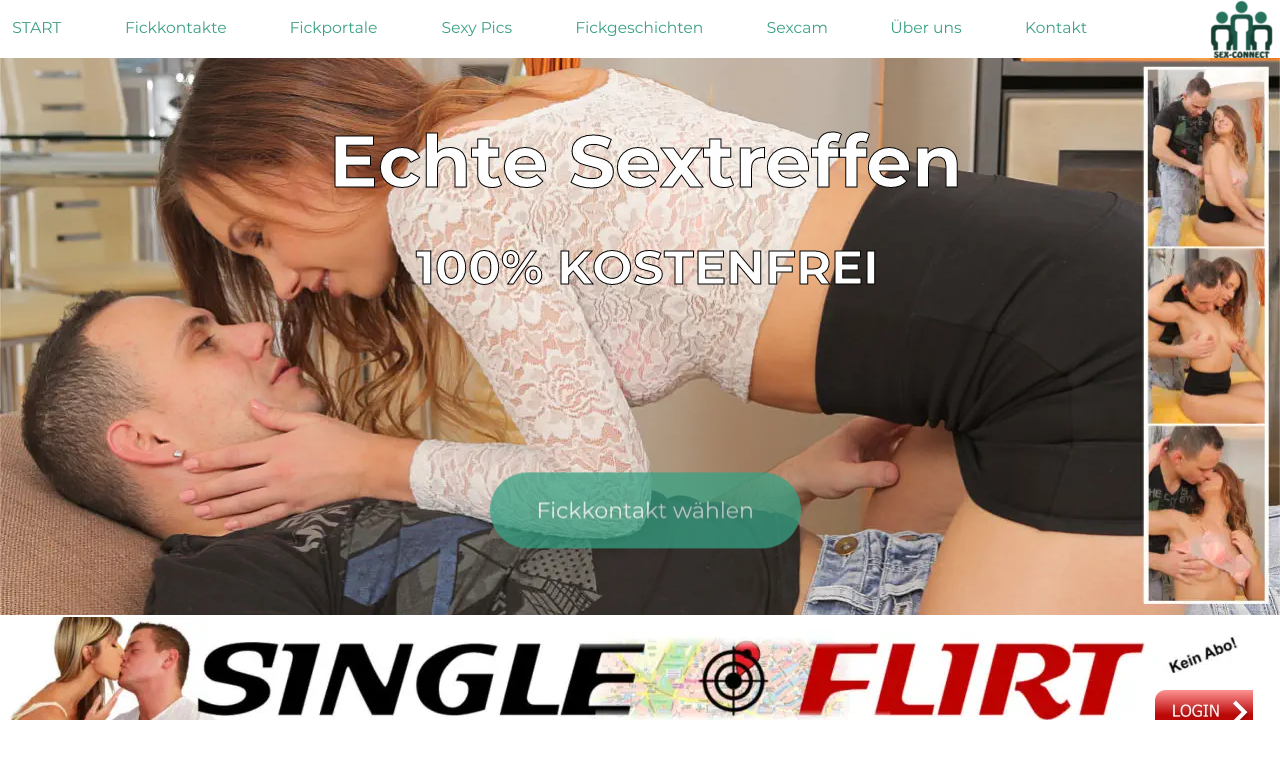

--- FILE ---
content_type: text/html
request_url: https://sextreffensite.com/
body_size: 19935
content:
<!DOCTYPE html>
<html lang="de">
<head>
 <meta charset="utf-8"/>
 <meta http-equiv="X-UA-Compatible" content="IE=EDGE"/>
 <meta name="Generator" content="Xara HTML filter v.10.0.6.39"/>
 <meta name="XAR Files" content="index_htm_files/xr_files.txt"/>
 <title>Private Sextreffen kostenlos mit heißen Girls in Deiner Stadt</title>
 <meta name="viewport" content="width=device-width, initial-scale=1" />
 <meta name="keywords" content="Sextreffen,Sexkontakte,Sex,Girls,private,kostenlos,kostenlose"/>
 <meta name="description" content="Entdecke jetzt private Sextreffen mit heißen Girls - kostenlos und ohne Anmeldung! Sichere dir heute noch dein erotisches Abenteuer. Jetzt starten!"/>
 <link rel="preload" href="index_htm_files/xr_fonts.css?45658" as="style" onload="this.onload = null; this.rel = 'stylesheet'" />
 <script>if(navigator.userAgent.indexOf('Android')!=-1){ document.write('<link rel="stylesheet" href="index_htm_files/xr_fontsrep.css?45658"/>');}</script> 
 <script>document.documentElement.className="xr_bgh0";</script>
 <link rel="stylesheet" href="index_htm_files/xr_main.css?45658"/>
 <link rel="preload" href="index_htm_files/custom_styles.css?45658" as="style" onload="this.onload = null; this.rel = 'stylesheet'" />
 <link rel="preload" href="index_htm_files/xr_text.css?45658" as="style" onload="this.onload = null; this.rel = 'stylesheet'" />
 <script src="index_htm_files/roe.js?45658"></script>
 <script async src="index_htm_files/replaceMobileFonts.js"></script>
 <script>xr_webpf=2;</script>
 <script src="index_htm_files/prs4.js"></script>
 <style id="xr_scstrchs">.xr_scstrch{width:100%;left:0%;z-index:-1;}</style>
 <script>xr_fitwidth=1280;xr_fws=1.50</script>
 <link rel="stylesheet" href="index_htm_files/xr_all.css?45658" id="xr_mvcss"/>
 <!--[if lt IE 9]><link rel="stylesheet" href="index_htm_files/xr_ie.css?45658"/><![endif]-->
 <script> var xr_multivar=1;xr_ios_ini2();</script>
 <style>
  @media screen and (min-width: 880px) {#xr_xr {top:0px;}}
  @media screen and (max-width: 879px) {#xr_xr {top:0px;}}
 </style>
 <!-- Google tag (gtag.js) -->
<script async src="https://www.googletagmanager.com/gtag/js?id=G-WZQ8WY9DL3"></script>
<script>
  window.dataLayer = window.dataLayer || [];
  function gtag(){dataLayer.push(arguments);}
  gtag('js', new Date());

  gtag('config', 'G-WZQ8WY9DL3');
</script>
<meta name="language" content="de">
<link rel="canonical" href="https://sextreffensite.com"/>
 <link rel="preload" href="index_htm_files/ani.css" as="style" onload="this.onload = null; this.rel = 'stylesheet'" />
</head>
<body class="xr_bgb0">
<!--[if IE]><div class="xr_ap" id="xr_xrii"  style="width: 100%; height: 100%; top:0%; left:0%;"><![endif]-->
<!--[if !IE]><!--><div class="xr_ap" id="xr_xrii"  style="width: 100%; height: 100%; top:0%; left:0%; overflow:hidden;"><!--<![endif]-->
<div class="xr_ap" id="xr_bph" style="width: 100%; height: 100%; left: 0px; top: 0px; overflow: hidden;">
<div class="xr_ar xr_mvp_2 xr_mvpo " style="width: 100%; height: 100%;">
<div class="xr_pbd">
</div>
</div>
</div>
<!--[if gte IE 9]><!-->
<div id="xr_xr" class="xr_noc" style="position:relative; text-align:left; margin:0 auto;" onmousedown="xr_mm(event);">
<!--<![endif]-->
<!--[if lt IE 9]>
<div class="xr_ap" id="xr_xr" style="width: 1280px; height: 3541px; left:50%; margin-left: -640px; text-align: left; top:0px;">
<![endif]-->
 <script>var xr_xr=document.getElementById("xr_xr");xr_rxc();</script>
<div id="xr_td" class="xr_td">
<div id="xr_mvp_1" class="xr_mvp_1 xr_bgn_0_0_0" style="position:absolute; width:1280px; height:3541px;">
<div class="xr_ap xr_xri_" style="width: 1280px; height: 3541px;">
<div class="xr_group">
 <img class="xr_rn_ xr_rnsp_ xr_wpp xr_ap" id="type:58logo" src="index_htm_files/logo-sexconnect.webp" alt="logo Sexconnect" title="" style="left:1209px;top:-1px;width:65px;height:59px;"/>
</div>
<div class="xr_group">
 <span class="xr_ar xr_scstrch" style="height: 481px; top: 2399px; position: absolute; pointer-events: none;"></span>
<div class="xr_group">
 <div class="xr_trigo_xr_ce0" style="position:absolute;left:37px;top:2442px;width:605px;height:434px;z-index:-1;"></div>
 <div class="xr_ap xr_ac" id="xr_xpxr_2" style="left:0; top:0; visibility: hidden; display: none;">
 <div class="xr_txt xr_s0" style="position: absolute; left:37px; top:2442px; width:605px; height:10px;">
  <h3 class="xr_tl Heading_1 Heading_3 xr_s1" style="left: 0px; top: -23.23px;margin:0;"><span class="Heading_1 Heading_3 xr_s2" style="width:316.55px;display:inline-block;transform-origin: 0% 0%;transform: scaleX(1.001);">Frauen in deiner Stadt für </span><span class="Heading_1 Heading_3 xr_s3" style="width:281.5px;display:inline-block;transform-origin: 0% 0%;transform: scaleX(1.001);">kostenlosen Sex treffen</span></h3>
  <span class="xr_tl Normal_text xr_s4" style="left: 0px; top: 33.46px;"><span class="Normal_text xr_s4" style="width:570.51px;display:inline-block;transform-origin: 0% 0%;transform: scaleX(1.001);">Du hast also bereits Erfahrung im Bereich Sex und möchtest nun geile </span></span>
  <span class="xr_tl Normal_text xr_s4" style="left: 0px; top: 54.91px;"><span class="Normal_text xr_s4" style="width:365.19px;display:inline-block;transform-origin: 0% 0%;transform: scaleX(1.001);">Frauen in deiner Stadt kennenlernen und für </span><span class="Normal_text xr_s5 xr_bold" style="width:199.15px;display:inline-block;transform-origin: 0% 0%;transform: scaleX(1.001);">kostenlosen Sex treffen</span><span class="Normal_text xr_s4" style="width:13.28px;display:inline-block;transform-origin: 0% 0%;transform: scaleX(1.001);">? </span></span>
  <span class="xr_tl Normal_text xr_s4" style="left: 0px; top: 76.36px;"><span class="Normal_text xr_s4" style="width:550.53px;display:inline-block;transform-origin: 0% 0%;transform: scaleX(1.001);">Möglicherweise suchst du nach einem Girl, mit dem du dein Fetisch </span></span>
  <span class="xr_tl Normal_text xr_s4" style="left: 0px; top: 97.81px;"><span class="Normal_text xr_s4" style="width:592.58px;display:inline-block;transform-origin: 0% 0%;transform: scaleX(1.001);">ausleben kannst? Unsere Frauen, egal ob jung oder alt, bieten eine breite </span></span>
  <span class="xr_tl Normal_text xr_s4" style="left: 0px; top: 119.26px;"><span class="Normal_text xr_s4" style="width:610.89px;display:inline-block;transform-origin: 0% 0%;transform: scaleX(1.001);">Palette an Fetisch-Services an. Wenn du deinen Wunsch-Sexkontakt in den </span></span>
  <span class="xr_tl Normal_text xr_s6" style="left: 0px; top: 140.7px;"><a href="https://sextreffensite.com/sexy-pics" target="_self" onclick="return(xr_nn());" ontouchstart="xr_mtch();" onmousemove="xr_mo(this,0)" ><span class="Normal_text xr_s7 xr_underline" style="width:142.19px;display:inline-block;transform-origin: 0% 0%;transform: scaleX(1.001);">sexy Pics der Girls</span></a><span class="Normal_text xr_s4" style="width:452.75px;display:inline-block;transform-origin: 0% 0%;transform: scaleX(1.001);"> gefunden hast, kannst du sie über unseren Kontakt per </span></span>
  <span class="xr_tl Normal_text xr_s4" style="left: 0px; top: 162.15px;"><span class="Normal_text xr_s4" style="width:571.82px;display:inline-block;transform-origin: 0% 0%;transform: scaleX(1.001);">kurzer Selbstvorstellung und einem Ganzkörperfoto von dir benennen. </span></span>
  <span class="xr_tl Normal_text xr_s4" style="left: 0px; top: 205.05px;"><span class="Normal_text xr_s4" style="width:566.05px;display:inline-block;transform-origin: 0% 0%;transform: scaleX(1.001);">Wir werden deine Teilnahmebereitschaft kurzfristig an deine Auswahl </span></span>
  <span class="xr_tl Normal_text xr_s4" style="left: 0px; top: 226.5px;"><span class="Normal_text xr_s4" style="width:599.43px;display:inline-block;transform-origin: 0% 0%;transform: scaleX(1.001);">weiterleiten. Aber denke daran, dass Freundlichkeit auch hier das A und O </span></span>
  <span class="xr_tl Normal_text xr_s4" style="left: 0px; top: 247.94px;"><span class="Normal_text xr_s4" style="width:375.68px;display:inline-block;transform-origin: 0% 0%;transform: scaleX(1.001);">ist – schließlich gilt das auch im echten Leben. </span></span>
  <span class="xr_tl Normal_text xr_s4" style="left: 0px; top: 269.39px;"><span class="Normal_text xr_s4" style="width:222.79px;display:inline-block;transform-origin: 0% 0%;transform: scaleX(1.001);"><a href="https://sextreffensite.com/fickgeschichten" target="_self" onclick="return(xr_nn());" ontouchstart="xr_mtch();" onmousemove="xr_mo(this,0)" >In unseren Fickgeschichten</a></span><span class="Normal_text xr_s4" style="width:387.73px;display:inline-block;transform-origin: 0% 0%;transform: scaleX(1.001);"> findest du echte Erlebnisse von Frauen, die von </span></span>
  <span class="xr_tl Normal_text xr_s4" style="left: 0px; top: 290.84px;"><span class="Normal_text xr_s4" style="width:46.3px;display:inline-block;transform-origin: 0% 0%;transform: scaleX(1.001);">ihren </span><span class="Normal_text xr_s4" style="width:367.59px;display:inline-block;transform-origin: 0% 0%;transform: scaleX(1.001);"><a href="https://www.eronite.com/erotische-abenteuer-ohne-verpflichtungen/" target="_blank" rel="noopener" onclick="return(xr_nn());" ontouchstart="xr_mtch();" onmousemove="xr_mo(this,0)" >erotischen Abenteuern ohne Verpflichtungen</a></span><span class="Normal_text xr_s4" style="width:130.12px;display:inline-block;transform-origin: 0% 0%;transform: scaleX(1.001);"> mit Bewerbern </span></span>
  <span class="xr_tl Normal_text xr_s4" style="left: 0px; top: 312.29px;"><span class="Normal_text xr_s4" style="width:584.62px;display:inline-block;transform-origin: 0% 0%;transform: scaleX(1.001);">berichten. Sie zeigen, was von einem potenten Mann mit Erfahrung und </span></span>
  <span class="xr_tl Normal_text xr_s4" style="left: 0px; top: 333.74px;"><span class="Normal_text xr_s4" style="width:528.67px;display:inline-block;transform-origin: 0% 0%;transform: scaleX(1.001);">Ausdauer erwartet wird. Zum Beispiel hat Amy eine unglaubliche </span></span>
  <span class="xr_tl Normal_text xr_s4" style="left: 0px; top: 355.18px;"><span class="Normal_text xr_s4" style="width:588.4px;display:inline-block;transform-origin: 0% 0%;transform: scaleX(1.001);">Sexgeschichte mit Jörg, einem Möbelpacker, der die kleine Schlampe als </span></span>
  <span class="xr_tl Normal_text xr_s4" style="left: 0px; top: 376.63px;"><span class="Normal_text xr_s4" style="width:519.52px;display:inline-block;transform-origin: 0% 0%;transform: scaleX(1.001);">devotes Bückstück missbraucht hat. Natürlich nur als erotisches </span></span>
  <span class="xr_tl Normal_text xr_s4" style="left: 0px; top: 398.08px;"><span class="Normal_text xr_s4" style="width:91.14px;display:inline-block;transform-origin: 0% 0%;transform: scaleX(1.001);">Rollenspiel.</span></span>
 </div>
 </div>
 <div class="xr_trigo_xr_ce1" style="position:absolute;left:699px;top:2419px;width:544px;height:433px;z-index:-1;"></div>
 <div class="xr_apq xr_ac" id="xr_xpxr_272" style="left:0; top:0; visibility: hidden; display: none;">
 <img class="xr_rn_ xr_wpj xr_ap" id="PhotoReplace:58keepPhotoEdits" src="index_htm_files/kostenlosen-sex-treffen.webp" alt="In deiner Stadt geile Frauen für kostenlosen Sex treffen und dein Fetisch für lau befriedigen" title="Geile Frauen für kostenlosen Sex treffen und dein Fetisch kostenlos befriedigen" style="left:699px;top:2419px;width:544px;height:433px;"/>
 </div>
</div>
</div>
<div class="xr_group">
<div class="xr_group">
 <div class="xr_trigo_xr_ce2" style="position:absolute;left:20px;top:2022px;width:295px;height:359px;z-index:-1;"></div>
 <div class="xr_ap xr_ac" id="xr_xpxr_277" style="left:0; top:0; visibility: hidden; display: none;">
 <div class="xr_txt Normal_text xr_s8" style="position: absolute; left:20px; top:2022px; width:295px; height:10px;">
  <span class="xr_tc Normal_text xr_s9 xr_bold" style="left: 10.55px; top: -0px; width: 274px;"><span id="LayoutControl:58stretch:32"></span><span class="Normal_text xr_s9 xr_bold" style="width:249.01px;display:inline-block;transform-origin: 0% 0%;transform: scaleX(0.999);">Geiler Oma Kontakt</span></span>
  <span class="xr_tc Normal_text xr_s4" style="left: -7.55px; top: 32.21px; width: 314px;"><span class="Normal_text xr_s4" style="width:285.72px;display:inline-block;transform-origin: 0% 0%;transform: scaleX(0.999);">Die zweifache Oma Karin, hat noch </span></span>
  <span class="xr_tc Normal_text xr_s4" style="left: 6.96px; top: 53.65px; width: 285px;"><span class="Normal_text xr_s4" style="width:259.35px;display:inline-block;transform-origin: 0% 0%;transform: scaleX(0.999);">lange nicht genug, vom frivolen </span></span>
  <span class="xr_tc Normal_text xr_s4" style="left: 117.5px; top: 75.1px; width: 60px;"><span class="Normal_text xr_s4" style="width:54.54px;display:inline-block;transform-origin: 0% 0%;transform: scaleX(0.999);">Leben!</span></span>
 </div>
 </div>
 <div class="xr_trigo_xr_ce3" style="position:absolute;left:335px;top:2022px;width:295px;height:359px;z-index:-1;"></div>
 <div class="xr_ap xr_ac" id="xr_xpxr_354" style="left:0; top:0; visibility: hidden; display: none;">
 <div class="xr_txt Normal_text xr_s8" style="position: absolute; left:335px; top:2022px; width:295px; height:10px;">
  <span class="xr_tc Normal_text xr_s10 xr_bold" style="left: 5.55px; top: -0px; width: 284px;">Geiler Trans Kontakt</span>
  <span class="xr_tc Normal_text xr_s4" style="left: 9.48px; top: 32.17px; width: 280px;">Geile Schwanzweiber lieben es, </span>
  <span class="xr_tc Normal_text xr_s4" style="left: -11.75px; top: 53.62px; width: 323px;">trocken in ihre Arschfotze gefickt zu </span>
  <span class="xr_tc Normal_text xr_s4" style="left: 111.39px; top: 75.07px; width: 72px;">werden!</span>
 </div>
 </div>
 <div class="xr_trigo_xr_ce4" style="position:absolute;left:650px;top:2022px;width:295px;height:359px;z-index:-1;"></div>
 <div class="xr_ap xr_ac" id="xr_xpxr_430" style="left:0; top:0; visibility: hidden; display: none;">
 <div class="xr_txt Normal_text xr_s8" style="position: absolute; left:650px; top:2022px; width:295px; height:10px;">
  <span class="xr_tc Normal_text xr_s11" style="left: 23.38px; top: -0px; width: -24px;"><span class="Normal_text xr_s10 xr_bold" style="">Geiler Teen Kontakt</span></span>
  <span class="xr_tc Normal_text xr_s4" style="left: -10.7px; top: 32.17px; width: 321px;">Geile Teen Schlampen suchen nach </span>
  <span class="xr_tc Normal_text xr_s4" style="left: 39.61px; top: 53.62px; width: -42px;">einem Mann mit Ausdauer!</span>
 </div>
 </div>
 <div class="xr_trigo_xr_ce5" style="position:absolute;left:965px;top:2022px;width:295px;height:359px;z-index:-1;"></div>
 <div class="xr_ap xr_ac" id="xr_xpxr_513" style="left:0; top:0; visibility: hidden; display: none;">
 <div class="xr_txt Normal_text xr_s8" style="position: absolute; left:965px; top:2022px; width:295px; height:10px;">
  <span class="xr_tc Normal_text xr_s9 xr_bold" style="left: 18.02px; top: -0px; width: 259px;"><span class="Normal_text xr_s9 xr_bold" style="width:235.42px;display:inline-block;transform-origin: 0% 0%;transform: scaleX(0.999);">Geiler Milf Kontakt</span></span>
  <span class="xr_tc Normal_text xr_s4" style="left: -8.87px; top: 32.21px; width: 317px;"><span class="Normal_text xr_s4" style="width:288.11px;display:inline-block;transform-origin: 0% 0%;transform: scaleX(0.999);">Treffe erfahrene Frauen und komm </span></span>
  <span class="xr_tc Normal_text xr_s4" style="left: 84.57px; top: 53.65px; width: -89px;"><span class="Normal_text xr_s4" style="width:133.9px;display:inline-block;transform-origin: 0% 0%;transform: scaleX(0.999);">direkt zur Sache!</span></span>
 </div>
 </div>
</div>
</div>
<div class="xr_group">
 <div class="xr_trigo_xr_ce6" style="position:absolute;left:1021px;top:2139px;width:183px;height:46px;z-index:-1;"></div>
<div class="xr_group" class="xr_apq" id="xr_xpxr_594" style="position:absolute;left:1021px;top:2139px;width:183px;height:46px;visibility:hidden;display:none;">
 <div style="position:absolute;left:-1021px;top:-2139px">
<div id="LayoutControl:58h-align:58center" style="position:absolute; left:1021px; top:2139px"></div>
 <div class="xr_trigo_xr_ce7" style="position:absolute;left:1021px;top:2139px;width:183px;height:46px;z-index:-1;"></div>
 <div class="xr_apq xr_ac" id="xr_xpxr_605" style="left:0; top:0; visibility: hidden; display: none;">
 <a href="https://trk.icetraff.com/c70466fc-7814-4fe5-88ff-e392fe6a0c59?o=2741" target="_blank" rel="nofollow noopener" onclick="return(xr_nn());" ontouchstart="xr_mtch();">
  <img class="xr_rn_ xr_rnsp_ xr_wpp xr_ap" src="index_htm_files/45209.webp" alt="Milf Kontakte" title="" onmousemove="xr_mo(this,0,event)" style="left:1021px;top:2139px;width:183px;height:46px;"/>
  <img class="xr_rn_ xr_rnsp_ xr_wpp xr_ap xr_ro xr_ro0 xr_tt2" id="LayoutHandle:58visibility:58sw" src="index_htm_files/45210.webp" alt="Milf Kontakte" title="" onmousemove="xr_mo(this,0)" style="left:1021px;top:2139px;width:183px;height:46px;"/>
 </a>
 </div>
 </div>
</div>
</div>
<div class="xr_group">
 <div class="xr_trigo_xr_ce8" style="position:absolute;left:965px;top:1826px;width:295px;height:196px;z-index:-1;"></div>
 <div class="xr_apq xr_ac" id="xr_xpxr_635" style="left:0; top:0; visibility: hidden; display: none;">
 <img class="xr_rn_ xr_wpj xr_ap" src="index_htm_files/sextreffen-milf-kontakte.webp" alt="Kostenlose Sextreffen mit reifen Milf Kontakten für ganz besondere Erfahrungen ohne Anmeldung" title="Reile Amateur Milf Kontakte suchen geile Sextreffen mit Nachhaltigkeit" style="left:965px;top:1826px;width:295px;height:196px;"/>
 </div>
</div>
<div class="xr_group">
 <div class="xr_trigo_xr_ce9" style="position:absolute;left:697px;top:2139px;width:201px;height:46px;z-index:-1;"></div>
<div class="xr_group" class="xr_apq" id="xr_xpxr_637" style="position:absolute;left:697px;top:2139px;width:201px;height:46px;visibility:hidden;display:none;">
 <div style="position:absolute;left:-697px;top:-2139px">
 <div class="xr_trigo_xr_ce10" style="position:absolute;left:697px;top:2139px;width:201px;height:46px;z-index:-1;"></div>
 <div class="xr_apq xr_ac" id="xr_xpxr_648" style="left:0; top:0; visibility: hidden; display: none;">
 <a href="https://sextreffensite.com/geile-teens-ficken" target="_self" onclick="return(xr_nn());" ontouchstart="xr_mtch();">
  <img class="xr_rn_ xr_rnsp_ xr_wpp xr_ap" src="index_htm_files/45211.webp" alt="geiles Teen treffen" title="" onmousemove="xr_mo(this,0,event)" style="left:697px;top:2139px;width:201px;height:46px;"/>
  <img class="xr_rn_ xr_rnsp_ xr_wpp xr_ap xr_ro xr_ro0 xr_tt2" src="index_htm_files/45212.webp" alt="geiles Teen treffen" title="" onmousemove="xr_mo(this,0)" style="left:697px;top:2139px;width:201px;height:46px;"/>
 </a>
 </div>
 </div>
</div>
</div>
<div class="xr_group">
 <div class="xr_trigo_xr_ce11" style="position:absolute;left:650px;top:1826px;width:295px;height:196px;z-index:-1;"></div>
 <div class="xr_apq xr_ac" id="xr_xpxr_678" style="left:0; top:0; visibility: hidden; display: none;">
 <img class="xr_rn_ xr_wpj xr_ap" src="index_htm_files/sextreffen-teen-kontakte.webp" alt="Kostenlose Sextreffen mit jungen Amateur Teen Kontakten die einen Mann mit Ausdauer suchen" title="Junge Amateur Teen Kontakte laden zu kostenlosen Sextreffen ohne Anmeldung ein" style="left:650px;top:1826px;width:295px;height:196px;"/>
 </div>
</div>
<div class="xr_group">
 <div class="xr_trigo_xr_ce12" style="position:absolute;left:373px;top:2139px;width:219px;height:46px;z-index:-1;"></div>
<div class="xr_group" class="xr_apq" id="xr_xpxr_680" style="position:absolute;left:373px;top:2139px;width:219px;height:46px;visibility:hidden;display:none;">
 <div style="position:absolute;left:-373px;top:-2139px">
 <div class="xr_trigo_xr_ce13" style="position:absolute;left:373px;top:2139px;width:219px;height:46px;z-index:-1;"></div>
 <div class="xr_apq xr_ac" id="xr_xpxr_691" style="left:0; top:0; visibility: hidden; display: none;">
 <a href="https://sextreffensite.com/geile-schwanzweiber-ficken" target="_self" onclick="return(xr_nn());" ontouchstart="xr_mtch();">
  <img class="xr_rn_ xr_rnsp_ xr_wpp xr_ap" src="index_htm_files/45213.webp" alt="geile Transe treffen" title="" onmousemove="xr_mo(this,0,event)" style="left:373px;top:2139px;width:219px;height:46px;"/>
  <img class="xr_rn_ xr_rnsp_ xr_wpp xr_ap xr_ro xr_ro0 xr_tt2" src="index_htm_files/45214.webp" alt="geile Transe treffen" title="" onmousemove="xr_mo(this,0)" style="left:373px;top:2139px;width:219px;height:46px;"/>
 </a>
 </div>
 </div>
</div>
</div>
<div class="xr_group">
 <div class="xr_trigo_xr_ce14" style="position:absolute;left:335px;top:1826px;width:295px;height:196px;z-index:-1;"></div>
 <div class="xr_apq xr_ac" id="xr_xpxr_721" style="left:0; top:0; visibility: hidden; display: none;">
 <img class="xr_rn_ xr_wpj xr_ap" src="index_htm_files/sextreffen-trans-kontakte.webp" alt="Sextreffen mit Trans Amateur Kontakten die in ihre Arschfotze gefickt werden wollen ohne Anmeldung" title="Geile Amateur Trans Kontakte laden zu privaten Sextreffen kostenlos ein" style="left:335px;top:1826px;width:295px;height:196px;"/>
 </div>
</div>
<div class="xr_group">
 <div class="xr_trigo_xr_ce15" style="position:absolute;left:67px;top:2139px;width:201px;height:46px;z-index:-1;"></div>
<div class="xr_group" class="xr_apq" id="xr_xpxr_723" style="position:absolute;left:67px;top:2139px;width:201px;height:46px;visibility:hidden;display:none;">
 <div style="position:absolute;left:-67px;top:-2139px">
 <div class="xr_trigo_xr_ce16" style="position:absolute;left:67px;top:2139px;width:201px;height:46px;z-index:-1;"></div>
 <div class="xr_apq xr_ac" id="xr_xpxr_734" style="left:0; top:0; visibility: hidden; display: none;">
 <a href="https://sextreffensite.com/geile-omas-ficken" target="_self" onclick="return(xr_nn());" ontouchstart="xr_mtch();">
  <img class="xr_rn_ xr_rnsp_ xr_wpp xr_ap" src="index_htm_files/45215.webp" alt="geile Oma treffen" title="" onmousemove="xr_mo(this,0,event)" style="left:67px;top:2139px;width:201px;height:46px;"/>
  <img class="xr_rn_ xr_rnsp_ xr_wpp xr_ap xr_ro xr_ro0 xr_tt2" src="index_htm_files/45216.webp" alt="geile Oma treffen" title="" onmousemove="xr_mo(this,0)" style="left:67px;top:2139px;width:201px;height:46px;"/>
 </a>
 </div>
 </div>
</div>
</div>
<div class="xr_group">
 <div class="xr_trigo_xr_ce17" style="position:absolute;left:20px;top:1826px;width:295px;height:196px;z-index:-1;"></div>
 <div class="xr_apq xr_ac" id="xr_xpxr_764" style="left:0; top:0; visibility: hidden; display: none;">
 <img class="xr_rn_ xr_wpj xr_ap" src="index_htm_files/sextreffen-alte-kontakte-kostenlos.webp" alt="Sextreffen mit alten Amateur Kontakten kostenlos und ohne Anmeldung organisieren" title="Alte Amateur Kontakte laden zu kostenlosen Sextreffen ohne Anmeldung ein" style="left:20px;top:1826px;width:295px;height:196px;"/>
 </div>
</div>
<div class="xr_group">
 <span class="xr_wpj xr_ar xr_scstrch" title="Private Sextreffen mit heißen Girls kostenlos und ohne Anmeldung" aria-label="Private Sextreffen kostenlos mit heißen Amateur Girls ohne Anmeldung,die Männer glücklich machen" style="height: 557px; top: 58px; position: absolute; background:url('index_htm_files/44033.webp') center center no-repeat; background-size: cover;"></span>
<div class="xr_group">
 <div class="xr_trigo_xr_ce18" style="position:absolute;left:40px;top:187px;width:917px;height:396px;z-index:-1;"></div>
 <div class="xr_ap xr_ac" id="xr_xpxr_766" style="left:0; top:0; visibility: hidden; display: none;">
 <div class="xr_txt xr_s12" style="position: absolute; left:40px; top:187px; width:917px; height:10px;">
  <span class="xr_tc Heading_1 TITLE xr_s13 xr_bold" style="left: 256.78px; top: -70.46px; width: 697px;"><span class="Heading_1 TITLE xr_s13 xr_bold" style="width:633.52px;display:inline-block;transform-origin: 0% 0%;transform: scaleX(1);">Echte Sextreffen</span></span>
  <span class="xr_tc Heading_1 TITLE xr_s14 xr_bold" style="left: 352.68px; top: 51.3px; width: 505px;"><span class="Heading_1 TITLE xr_s15 xr_bold" style="width:459.16px;display:inline-block;transform-origin: 0% 0%;transform: scaleX(1);">100% KOSTENFREI</span></span>
  <span class="xr_tl Normal_text xr_s16" style="left: 0px; top: 161.67px;"><span class="Normal_text xr_s16" style="width:10.24px;display:inline-block;transform-origin: 0% 0%;transform: scaleX(1);"> </span></span>
 </div>
 </div>
</div>
</div>
<div class="xr_group">
 <div class="xr_trigo_xr_ce19" style="position:absolute;left:489px;top:452px;width:312px;height:77px;z-index:-1;"></div>
<div class="xr_group" class="xr_apq" id="xr_xpxr_896" style="position:absolute;left:489px;top:452px;width:312px;height:77px;visibility:hidden;display:none;">
 <div style="position:absolute;left:-489px;top:-452px">
 <div class="xr_trigo_xr_ce20" style="position:absolute;left:489px;top:452px;width:312px;height:77px;z-index:-1;"></div>
 <div class="xr_apq xr_ac" id="xr_xpxr_904" style="left:0; top:0; visibility: hidden; display: none;">
 <a href="https://sextreffensite.com/fickkontakte" target="_self" onclick="return(xr_nn());" ontouchstart="xr_mtch();">
  <img class="xr_rn_ xr_rnsp_ xr_wpp xr_ap" src="index_htm_files/43938.webp" alt="Fickkontakt wählen" title="" onmousemove="xr_mo(this,0,event)" style="left:489px;top:452px;width:312px;height:77px;"/>
  <img class="xr_rn_ xr_rnsp_ xr_wpp xr_ap xr_ro xr_ro0 xr_tt2" src="index_htm_files/43939.webp" alt="Fickkontakt wählen" title="" onmousemove="xr_mo(this,0)" style="left:489px;top:452px;width:312px;height:77px;"/>
 </a>
 </div>
 </div>
</div>
</div>
<div class="xr_group">
 <img class="xr_rn_ xr_wpj xr_ap" src="index_htm_files/sextreffen-erotikamateurin.webp" alt="Private Sextreffen mit einer Erotikamateurin kostenlos organisieren  " title="" style="left:0px;top:617px;width:1280px;height:124px;"/>
</div>
<div class="xr_group">
 <span class="xr_rn_ xr_rnsp_ xr_wpp xr_ar xr_scstrch" style="height: 123px; top: 1683px; position: absolute; background:url('index_htm_files/43941.webp') center 91px repeat; background-size: 32px 32px;"></span>
 <img class="xr_rn_ xr_wpj xr_ap" src="index_htm_files/kostenfreie-amateur-sexkontakte.webp" alt="Kostenfreie Amateur Sexkontakte privat treffen und Spaß haben für lau" title="" style="left:0px;top:1683px;width:1256px;height:122px;"/>
</div>
<div class="xr_group">
 <span class="xr_ar" style="left:0px;top:741px;width:1280px;height:430px; pointer-events: none;"></span>
 <div class="xr_trigo_xr_ce21" style="position:absolute;left:673px;top:791px;width:597px;height:147px;z-index:-1;"></div>
 <div class="xr_tb Heading_1 xr_s17" style="left:673px; top:756px; width:597px; " id="LayoutControl:58stretch">
  <h1 class="xr_tu Heading_1 xr_s17" style="text-align:center;line-height:1.10em;">
   Bei uns findest du private 
   <span class="Heading_1 xr_s18" style="">Sextreffen mit heißen Girls</span> 
   kostenlos und ohne Anmeldung!
  </h1>
 </div>
 <div class="xr_trigo_xr_ce22" style="position:absolute;left:686px;top:915px;width:569px;height:271px;z-index:-1;"></div>
 <div class="xr_ap xr_ac" id="xr_xpxr_974" style="left:0; top:0; visibility: hidden; display: none;">
 <div class="xr_txt Normal_text xr_s6" style="position: absolute; left:686px; top:915px; width:569px; height:10px;">
  <span class="xr_tl Normal_text xr_s4" style="left: 0px; top: -15.48px;">Bei uns findest Du private Sextreffen mit heißen Girls, auch in Deiner </span>
  <span class="xr_tl Normal_text xr_s4" style="left: 0px; top: 5.96px;">Stadt und das komplett kostenlos und ohne Anmeldung! Doch damit </span>
  <span class="xr_tl Normal_text xr_s4" style="left: 0px; top: 27.41px;">noch nicht genug: Wir garantieren Dir zudem ein unvergessliches </span>
  <span class="xr_tl Normal_text xr_s4" style="left: 0px; top: 48.86px;">Sexabenteuer zu 100 Prozent. Warum? </span>
  <span class="xr_tl Normal_text xr_s6" style="left: 0px; top: 91.76px;"><span class="Normal_text xr_s4" style="">Weil unsere Amateure als </span><a href="https://sextreffensite.com/fickkontakte" target="_self" onclick="return(xr_nn());" ontouchstart="xr_mtch();" onmousemove="xr_mo(this,0)" ><span class="Normal_text xr_s7 xr_underline" style="">private Fickkontakte</span></a><span class="Normal_text xr_s4" style="">, ihre Kunden bei </span></span>
  <span class="xr_tl Normal_text xr_s4" style="left: 0px; top: 113.2px;">unseren Sextreffen auf amateurhafte Weise mit Cams begleiten. </span>
  <span class="xr_tl Normal_text xr_s4" style="left: 0px; top: 134.65px;">Einfach gesagt: Solange ihr euch beim vögeln selbst filmt, kannst du </span>
  <span class="xr_tl Normal_text xr_s4" style="left: 0px; top: 156.1px;">dich auf Spaß mit jungen Teens, geilen Hausfrauen und sogar alten </span>
  <span class="xr_tl Normal_text xr_s4" style="left: 0px; top: 177.55px;">Omas freuen – und das alles kostenlos. Dabei nutzen wir diese </span>
  <span class="xr_tl Normal_text xr_s4" style="left: 0px; top: 199px;">Methode, um insbesondere Männer bereits seit 2013 glücklich zu </span>
  <span class="xr_tl Normal_text xr_s4" style="left: 0px; top: 220.44px;">machen. Und das mit Erfolg! </span>
 </div>
 </div>
</div>
<div class="xr_group">
 <span class="xr_ar xr_scstrch" style="height: 512px; top: 1171px; position: absolute; pointer-events: none;"></span>
<div class="xr_group">
 <div class="xr_trigo_xr_ce23" style="position:absolute;left:30px;top:1253px;width:622px;height:409px;z-index:-1;"></div>
 <div class="xr_ap xr_ac" id="xr_xpxr_1085" style="left:0; top:0; visibility: hidden; display: none;">
 <div class="xr_txt xr_s0" style="position: absolute; left:30px; top:1253px; width:622px; height:10px;">
  <h2 class="xr_tl Heading_1 Heading_2 xr_s19" style="left: 0px; top: -27.13px;margin:0;"><span class="Heading_1 Heading_2 xr_s20" style="width:348.45px;display:inline-block;transform-origin: 0% 0%;transform: scaleX(0.997);">Kostenfreie Sexkontakte:</span><span class="Heading_1 Heading_2 xr_s21" style="width:271.88px;display:inline-block;transform-origin: 0% 0%;transform: scaleX(0.997);"> Jetzt privat treffen!</span></h2>
  <span class="xr_tl Normal_text xr_s22" style="left: 0px; top: 13.05px;"><span class="Normal_text xr_s22" style="width:591.84px;display:inline-block;transform-origin: 0% 0%;transform: scaleX(0.997);">Entdecke jetzt unsere kostenfrei verfügbaren privaten Sexkontakte, ohne </span></span>
  <span class="xr_tl Normal_text xr_s22" style="left: 0px; top: 34.57px;"><span class="Normal_text xr_s22" style="width:585.03px;display:inline-block;transform-origin: 0% 0%;transform: scaleX(0.997);">dabei einen Cent ausgeben zu müssen. Nur für deine Anreise zu deinem </span></span>
  <span class="xr_tl Normal_text xr_s22" style="left: 0px; top: 56.08px;"><span class="Normal_text xr_s22" style="width:550.8px;display:inline-block;transform-origin: 0% 0%;transform: scaleX(0.997);">kostenfreien Sexkontakt, musst du wie gewohnt selbst aufkommen, </span></span>
  <span class="xr_tl Normal_text xr_s22" style="left: 0px; top: 77.59px;"><span class="Normal_text xr_s22" style="width:555.25px;display:inline-block;transform-origin: 0% 0%;transform: scaleX(0.997);">während die Girls für Aufenthaltskosten wie beispielsweise das Hotel </span></span>
  <span class="xr_tl Normal_text xr_s22" style="left: 0px; top: 99.11px;"><span class="Normal_text xr_s22" style="width:582.18px;display:inline-block;transform-origin: 0% 0%;transform: scaleX(0.997);">aufkommen. Eines steht fest: Auf die Frauen ist Verlass, wenn es um das </span></span>
  <span class="xr_tl Normal_text xr_s22" style="left: 0px; top: 120.62px;"><span class="Normal_text xr_s22" style="width:612.35px;display:inline-block;transform-origin: 0% 0%;transform: scaleX(0.997);">beste Video geht, wie Gina in ihrem beeindruckenden Video beweist. Schau </span></span>
  <span class="xr_tl Normal_text xr_s23" style="left: 0px; top: 142.13px;"><span class="Normal_text xr_s22" style="width:25.77px;display:inline-block;transform-origin: 0% 0%;transform: scaleX(0.997);">dir </span><a href="https://sextreffensite.com/nacktbilder" target="_self" onclick="return(xr_nn());" ontouchstart="xr_mtch();" onmousemove="xr_mo(this,0)" ><span class="Normal_text xr_s24 xr_underline" style="width:245.76px;display:inline-block;transform-origin: 0% 0%;transform: scaleX(0.997);">geile Nacktbilder von den Girls</span></a><span class="Normal_text xr_s22" style="width:315.29px;display:inline-block;transform-origin: 0% 0%;transform: scaleX(0.997);"> an, die man(n) als privaten Sexkontakt </span></span>
  <span class="xr_tl Normal_text xr_s22" style="left: 0px; top: 163.65px;"><span class="Normal_text xr_s22" style="width:187.24px;display:inline-block;transform-origin: 0% 0%;transform: scaleX(0.997);">kostenlos treffen kann. </span></span>
  <span class="xr_tl Normal_text xr_s22" style="left: 0px; top: 206.67px;"><span class="Normal_text xr_s22" style="width:603.4px;display:inline-block;transform-origin: 0% 0%;transform: scaleX(0.997);">Wähle dein nächstes Erotik-Abenteuer einfach frei von finanziellen Kosten, </span></span>
  <span class="xr_tl Normal_text xr_s22" style="left: 0px; top: 228.19px;"><span class="Normal_text xr_s22" style="width:608.44px;display:inline-block;transform-origin: 0% 0%;transform: scaleX(0.997);">anstatt für eine kostenpflichtige Kontaktanzeige zu bezahlen. Falls du noch </span></span>
  <span class="xr_tl Normal_text xr_s22" style="left: 0px; top: 249.7px;"><span class="Normal_text xr_s22" style="width:599.19px;display:inline-block;transform-origin: 0% 0%;transform: scaleX(0.997);">zu denjenigen gehörst, die das Licht beim Sex lieber ausmachen und oder </span></span>
  <span class="xr_tl Normal_text xr_s22" style="left: 0px; top: 271.21px;"><span class="Normal_text xr_s22" style="width:597.7px;display:inline-block;transform-origin: 0% 0%;transform: scaleX(0.997);">sich Sex vor der Cam so gar nicht vorstellen können, empfehlen wir dir ein </span></span>
  <span class="xr_tl Normal_text xr_s23" style="left: 0px; top: 292.73px;"><a href="https://sextreffensite.com/fickportale" target="_self" onclick="return(xr_nn());" ontouchstart="xr_mtch();" onmousemove="xr_mo(this,0)" ><span class="Normal_text xr_s24 xr_underline" style="width:162.7px;display:inline-block;transform-origin: 0% 0%;transform: scaleX(0.997);">Fickportal ohne Abo</span></a><span class="Normal_text xr_s22" style="width:398.36px;display:inline-block;transform-origin: 0% 0%;transform: scaleX(0.997);">, wo wir selbst erfolgreich für unsere kostenfreien </span></span>
  <span class="xr_tl Normal_text xr_s22" style="left: 0px; top: 314.24px;"><span class="Normal_text xr_s22" style="width:577.4px;display:inline-block;transform-origin: 0% 0%;transform: scaleX(0.997);">Sexkontakte aktiv sind. Für unseren gratis Service solltest du jedoch auf </span></span>
  <span class="xr_tl Normal_text xr_s22" style="left: 0px; top: 335.75px;"><span class="Normal_text xr_s22" style="width:592.81px;display:inline-block;transform-origin: 0% 0%;transform: scaleX(0.997);">jeden Fall bereits Erfahrungen in Sachen Sexpraktiken gesammelt haben!</span></span>
 </div>
 </div>
 <div class="xr_trigo_xr_ce24" style="position:absolute;left:691px;top:1226px;width:559px;height:406px;z-index:-1;"></div>
 <div class="xr_apq xr_ac" id="xr_xpxr_1325" style="left:0; top:0; visibility: hidden; display: none;">
 <img class="xr_rn_ xr_wpj xr_ap" src="index_htm_files/kostenfreie-sexkontakte.webp" alt="Kostenfreie Sexkontakte jetzt privat treffen und unvergessliche Erotik Abenteuer ohne Anmeldung erleben" title="Kostenfreie Sexkontakte privat treffen" style="left:691px;top:1226px;width:559px;height:406px;"/>
 </div>
</div>
</div>
<div class="xr_group">
<div class="xr_group">
 <img class="xr_wpj xr_ap" src="index_htm_files/amateure-sex-treffen.webp" alt="Geile Oma für ein Sextreffen klarmachen" title="" style="left:178px;top:2248px;width:1082px;height:109px;"/>
</div>
</div>
<div class="xr_group">
 <span class="xr_rn_ xr_rnsp_ xr_wpp xr_ar xr_scstrch" style="height: 428px; top: 3113px; position: absolute; background:url('index_htm_files/45220.webp') center 396px repeat; background-size: 32px 32px;"></span>
 <span class="xr_ar" style="left:20px;top:3244px;width:820px;height:1px; overflow: visible;pointer-events: none;"><svg style="position:absolute; left:0; top:0; width:100%; height:100%; overflow:visible; viewBox: 0 0 820 1; pointer-events: none;" >  <path fill="none" stroke="#6CC1AA" stroke-width="0.5" stroke-linejoin="bevel"d="M 0 0 L 820 0 " fill-rule="evenodd" pointer-events="visible" />
 </svg></span>
 <div class="xr_trigo_xr_ce25" style="position:absolute;left:20px;top:3210px;width:1188px;height:1125px;z-index:-1;"></div>
 <div class="xr_ap xr_ac" id="xr_xpxr_1330" style="left:0; top:0; visibility: hidden; display: none;">
 <div class="xr_txt xr_s25" style="position: absolute; left:20px; top:3210px; width:1188px; height:10px;">
  <h3 class="xr_tl Heading_1 Heading_3 xr_s26 xr_bold" style="left: 0px; top: -25.65px;margin:0;"><span class="Heading_1 Heading_3 xr_s26 xr_bold" style="width:400.59px;display:inline-block;transform-origin: 0% 0%;transform: scaleX(0.999);">Info                       Premium Partner</span></h3>
 </div>
 </div>
 <span class="xr_ar" style="left:860px;top:3244px;width:400px;height:1px; overflow: visible;pointer-events: none;"><svg style="position:absolute; left:0; top:0; width:100%; height:100%; overflow:visible; viewBox: 0 0 400 1; pointer-events: none;" >  <path fill="none" stroke="#6CC1AA" stroke-width="0.5" stroke-linejoin="bevel"d="M 0 0 L 400 0 " fill-rule="evenodd" pointer-events="visible" />
 </svg></span>
 <div class="xr_trigo_xr_ce26" style="position:absolute;left:860px;top:3210px;width:1876px;height:1125px;z-index:-1;"></div>
 <div class="xr_ap xr_ac" id="xr_xpxr_1358" style="left:0; top:0; visibility: hidden; display: none;">
 <div class="xr_txt xr_s25" style="position: absolute; left:860px; top:3210px; width:1876px; height:10px;">
  <h3 class="xr_tl Heading_1 Heading_3 xr_s26 xr_bold" style="left: 0px; top: -25.65px;margin:0;">Kontakt Information</h3>
 </div>
 </div>
 <div class="xr_trigo_xr_ce27" style="position:absolute;left:20px;top:3289px;width:163px;height:244px;z-index:-1;"></div>
 <div class="xr_ap xr_ac" id="xr_xpxr_1386" style="left:0; top:0; visibility: hidden; display: none;">
 <div class="xr_txt Normal_text xr_s0" style="position: absolute; left:20px; top:3289px; width:163px; height:10px;">
  <span class="xr_tl Normal_text xr_s27" style="left: 0px; top: -15.56px;"><span class="Normal_text xr_s27" style="width:118.88px;display:inline-block;transform-origin: 0% 0%;transform: scaleX(0.995);">Alle gezeigten </span></span>
  <span class="xr_tl Normal_text xr_s27" style="left: 0px; top: 5.99px;"><span class="Normal_text xr_s27" style="width:163.67px;display:inline-block;transform-origin: 0% 0%;transform: scaleX(0.995);">Personen auf dieser </span></span>
  <span class="xr_tl Normal_text xr_s27" style="left: 0px; top: 27.55px;"><span class="Normal_text xr_s27" style="width:168.87px;display:inline-block;transform-origin: 0% 0%;transform: scaleX(0.995);">Website, waren zum </span></span>
  <span class="xr_tl Normal_text xr_s27" style="left: 0px; top: 49.11px;"><span class="Normal_text xr_s27" style="width:114.75px;display:inline-block;transform-origin: 0% 0%;transform: scaleX(0.995);">Zeitpunkt der </span></span>
  <span class="xr_tl Normal_text xr_s27" style="left: 0px; top: 70.66px;"><span class="Normal_text xr_s27" style="width:103.83px;display:inline-block;transform-origin: 0% 0%;transform: scaleX(0.995);">Aufnahmen, </span></span>
  <span class="xr_tl Normal_text xr_s27" style="left: 0px; top: 92.22px;"><span class="Normal_text xr_s27" style="width:168.2px;display:inline-block;transform-origin: 0% 0%;transform: scaleX(0.995);">mindestens 18 Jahre </span></span>
  <span class="xr_tl Normal_text xr_s27" style="left: 0px; top: 113.77px;"><span class="Normal_text xr_s27" style="width:20.23px;display:inline-block;transform-origin: 0% 0%;transform: scaleX(0.995);">alt</span><span class="Normal_text xr_s28" style="width:3.02px;display:inline-block;transform-origin: 0% 0%;transform: scaleX(0.995);">.</span></span>
  <span class="xr_tl Normal_text xr_s29" style="left: 0px; top: 156.09px;"><span class="Normal_text xr_s30 xr_bold" style="width:122.14px;display:inline-block;transform-origin: 0% 0%;transform: scaleX(0.995);">Follow Us</span><span class="Normal_text xr_s31 xr_bold" style="width:7.77px;display:inline-block;transform-origin: 0% 0%;transform: scaleX(0.995);">:</span><span class="Normal_text xr_s32" style="width:4.08px;display:inline-block;transform-origin: 0% 0%;transform: scaleX(0.995);"> </span></span>
 </div>
 </div>
 <div class="xr_trigo_xr_ce28" style="position:absolute;left:230px;top:3289px;width:196px;height:33px;z-index:-1;"></div>
 <div class="xr_ap xr_ac" id="xr_xpxr_1540" style="left:0; top:0; visibility: hidden; display: none;">
 <div class="xr_txt Normal_text xr_s0" style="position: absolute; left:230px; top:3289px; width:196px; height:10px;">
  <span class="xr_tl Normal_text xr_s6" style="left: 8px; top: 8.98px;"><span class="Normal_text xr_s33" style="width:8.69px;display:inline-block;transform-origin: 0% 0%;transform: scaleX(0.996);">•</span></span>
  <span class="xr_tl Normal_text xr_s6" style="left: 16.69px; top: 8.98px;"></span>
  <span class="xr_tl Normal_text xr_s6" style="left: 25.26px; top: 8.98px;"><a href="https://thebestfetishsites.com/" target="_blank" rel="noopener" onclick="return(xr_nn());" ontouchstart="xr_mtch();" onmousemove="xr_mo(this,0)" ><span class="Normal_text xr_s34" style="width:134.1px;display:inline-block;transform-origin: 0% 0%;transform: scaleX(0.996);">thebestfetishsite</span></a></span>
  <span class="xr_tl Normal_text xr_s6" style="left: 8px; top: 30.43px;"><span class="Normal_text xr_s33" style="width:8.69px;display:inline-block;transform-origin: 0% 0%;transform: scaleX(0.996);">•</span></span>
  <span class="xr_tl Normal_text xr_s6" style="left: 16.69px; top: 30.43px;"></span>
  <span class="xr_tl Normal_text xr_s6" style="left: 25.26px; top: 30.43px;"><a href="https://sextreffen-ohne-abo.com/sexkontakte" target="_blank" rel="noopener" onclick="return(xr_nn());" ontouchstart="xr_mtch();" onmousemove="xr_mo(this,0)" ><span class="Normal_text xr_s34" style="width:180.33px;display:inline-block;transform-origin: 0% 0%;transform: scaleX(0.996);">Sexkontakte kostenlos</span></a></span>
 </div>
 </div>
 <div class="xr_trigo_xr_ce29" style="position:absolute;left:440px;top:3289px;width:190px;height:0px;z-index:-1;"></div>
 <div class="xr_ap xr_ac" id="xr_xpxr_1717" style="left:0; top:0; visibility: hidden; display: none;">
 <div class="xr_txt Normal_text xr_s35" style="position: absolute; left:440px; top:3289px; width:190px; height:10px;">
 </div>
 </div>
 <div class="xr_trigo_xr_ce30" style="position:absolute;left:650px;top:3288px;width:92px;height:56px;z-index:-1;"></div>
 <div class="xr_ap xr_ac" id="xr_xpxr_1725" style="left:0; top:0; visibility: hidden; display: none;">
 <div class="xr_txt Normal_text xr_s35" style="position: absolute; left:650px; top:3288px; width:92px; height:10px;">
  <span class="xr_tl xr_s35" style="left: 0px; top: 5.62px;"><a href="impressum.htm#xl_AGB" target="_self" rel="nofollow " onclick="return(xr_nn());" ontouchstart="xr_mtch();" onmousemove="xr_mo(this,0)" ><span class="xr_s35" style="width:32.89px;display:inline-block;transform-origin: 0% 0%;transform: scaleX(0.999);">AGB</span></a></span>
  <span class="xr_tl xr_s35" style="left: 0px; top: 26.28px;"><a href="impressum.htm#xl_datenschutz" target="_self" rel="nofollow " onclick="return(xr_nn());" ontouchstart="xr_mtch();" onmousemove="xr_mo(this,0)" ><span class="xr_s35" style="width:92.72px;display:inline-block;transform-origin: 0% 0%;transform: scaleX(0.999);">Datenschutz</span></a></span>
  <span class="xr_tl Normal_text xr_s35" style="left: 0px; top: 46.94px;"><a href="impressum.htm" target="_self" onclick="return(xr_nn());" ontouchstart="xr_mtch();" onmousemove="xr_mo(this,0)" ><span class="Normal_text xr_s35" style="width:83.13px;display:inline-block;transform-origin: 0% 0%;transform: scaleX(0.999);">Impressum</span></a></span>
 </div>
 </div>
 <div class="xr_trigo_xr_ce31" style="position:absolute;left:860px;top:3289px;width:227px;height:161px;z-index:-1;"></div>
 <div class="xr_ap xr_ac" id="xr_xpxr_1768" style="left:0; top:0; visibility: hidden; display: none;">
 <div class="xr_txt Normal_text xr_s35" style="position: absolute; left:860px; top:3289px; width:227px; height:10px;">
  <span class="xr_tl Normal_text xr_s36 xr_bold" style="left: 25.6px; top: -15.48px;"><a href="&#109;&#97;&#105;&#108;&#116;&#111;&#58;&#121;&#111;&#117;&#114;&#110;&#97;&#109;&#101;&#64;&#100;&#111;&#109;&#97;&#105;&#110;&#46;&#99;&#111;&#109;" target="_self" onclick="return(xr_nn());" ontouchstart="xr_mtch();" onmousemove="xr_mo(this,0)" ><span class="Normal_text xr_s36 xr_bold" style="">Anschrift</span></a></span>
  <span class="xr_tl Normal_text xr_s34" style="left: 25.6px; top: 5.96px;">Charlottenburger Straße 145</span>
  <span class="xr_tl Normal_text xr_s34" style="left: 25.6px; top: 27.41px;">13086 Berlin</span>
  <span class="xr_tl Normal_text xr_s34" style="left: 29.66px; top: 108.31px;">Nur E-Mail</span>
  <span class="xr_tl Normal_text xr_s34" style="left: 29.66px; top: 129.76px;">team&#64;sextreffensite.com</span>
 </div>
 </div>
 <a href="https://my-ladies.ch/" target="_blank" rel="noopener" onclick="return(xr_nn());" ontouchstart="xr_mtch();">
  <img class="xr_wpj xr_ap" src="index_htm_files/ladies.webp" alt="Ladies" title="" onmousemove="xr_mo(this,0,event)" style="left:240px;top:3352px;width:88px;height:32px;"/>
 </a>
</div>
<div class="xr_group">
 <span class="xr_ar xr_scstrch" style="height: 232px; top: 2880px; position: absolute; pointer-events: none;"></span>
<div class="xr_group">
 <div class="xr_trigo_xr_ce32" style="position:absolute;left:20px;top:2911px;width:1240px;height:172px;z-index:-1;"></div>
 <div class="xr_ap xr_ac" id="xr_xpxr_1876" style="left:0; top:0; visibility: hidden; display: none;">
 <div class="xr_txt xr_s37" style="position: absolute; left:20px; top:2911px; width:1240px; height:10px;">
  <span class="xr_tc Normal_text xr_s38" style="left: 552.08px; top: -10.34px; width: 136px;">Deutsche Amateurerotik</span>
  <span class="xr_tc Normal_text Heading_4 xr_s39 xr_bold" style="left: 490.94px; top: 3.86px; width: 258px;">Wähle jetzt dein Girl</span>
  <span class="xr_tc Normal_text Heading_4 xr_s40" style="left: 1.6px; top: 55.01px; width: 1241px;">Finde kostenlose Sextreffen mit heißen Amateurinnen in deiner Stadt! Klick auf den Button, wähle dein Girl aus der Amateurerotikszene und </span>
  <span class="xr_tc Normal_text Heading_4 xr_s40" style="left: 210.87px; top: 76.46px; width: 818px;">starte dein Abenteuer. Private Sexkontakte warten auf dich – von Teens bis Omas, alles gratis!</span>
 </div>
 </div>
</div>
</div>
<div class="xr_group">
<div class="xr_group">
 <a href="https://sextreffensite.com/fickkontakte" target="_self" onclick="return(xr_nn());" ontouchstart="xr_mtch();">
  <img class="xr_rn_ xr_rnsp_ xr_wpp xr_ap" src="index_htm_files/45604.webp" alt="Fickkontakt kostenlos waehlen" title="" onmousemove="xr_mo(this,0,event)" style="left:551px;top:3029px;width:178px;height:46px;"/>
  <img class="xr_rn_ xr_rnsp_ xr_wpp xr_ap xr_ro xr_ro0 xr_tt2" src="index_htm_files/45605.webp" alt="Fickkontakt kostenlos waehlen" title="" onmousemove="xr_mo(this,0)" style="left:551px;top:3029px;width:178px;height:46px;"/>
 </a>
</div>
</div>
<div class="xr_group">
 <div class="xr_trigo_xr_ce33" style="position:absolute;left:20px;top:2944px;width:1239px;height:1px;z-index:-1;"></div>
 <div class="xr_apq xr_ac" id="xr_xpxr_2018" style="left:0; top:0; visibility: hidden; display: none;">
 <span class="xr_ar" style="left:20px;top:2944px;width:1239px;height:1px; overflow: visible;pointer-events: none;"><svg style="position:absolute; left:0; top:0; width:100%; height:100%; overflow:visible; viewBox: 0 0 1239 1; pointer-events: none;" >  <path fill="none" stroke="#000000" stroke-width="1" stroke-linejoin="round" stroke-linecap="round"d="M 0 0 L 1238.56 0 " fill-rule="evenodd" pointer-events="visible" />
 </svg></span>
 </div>
</div>
 <a href="https://trk.icetraff.com/bc863b7a-1c4c-442d-879a-01179972ae90?o=2777" target="_blank" rel="nofollow noopener" onclick="return(xr_nn());" ontouchstart="xr_mtch();">
  <img class="xr_rn_ xr_rnsp_ xr_wpp xr_ap" src="index_htm_files/45221.webp" alt="singleflirt-login" title="" onmousemove="xr_mo(this,0,event)" style="left:1155px;top:689px;width:98px;height:46px;"/>
  <img class="xr_rn_ xr_rnsp_ xr_wpp xr_ap xr_ro xr_ro0 xr_tt0" src="index_htm_files/45239.webp" alt="singleflirt-login" title="" onmousemove="xr_mo(this,0)" style="left:1155px;top:689px;width:98px;height:46px;"/>
 </a>
 <a href="https://trk.icetraff.com/d322e20c-c9dd-49cf-8cbf-d699eae213cc?o=2628" target="_blank" rel="nofollow noopener" onclick="return(xr_nn());" ontouchstart="xr_mtch();">
  <img class="xr_rn_ xr_rnsp_ xr_wpp xr_ap" src="index_htm_files/45222.webp" alt="milf-finder-login" title="" onmousemove="xr_mo(this,0,event)" style="left:1172px;top:1763px;width:69px;height:33px;"/>
  <img class="xr_rn_ xr_rnsp_ xr_wpp xr_ap xr_ro xr_ro0 xr_tt0" src="index_htm_files/45240.webp" alt="milf-finder-login" title="" onmousemove="xr_mo(this,0)" style="left:1172px;top:1763px;width:69px;height:33px;"/>
 </a>
 <img class="xr_rn_ xr_wpj xr_ap" src="index_htm_files/43955.webp" alt="" title="" style="left:0px;top:775px;width:657px;height:402px;"/>
 <a href="https://trk.icetraff.com/875e4651-bf50-4a88-a8ba-7294cdd3f0c0?o=2828" target="_blank" rel="nofollow noopener" onclick="return(xr_nn());" ontouchstart="xr_mtch();">
  <img class="xr_rn_ xr_rnsp_ xr_wpp xr_ap" src="index_htm_files/45223.webp" alt="milf-finder-login" title="" onmousemove="xr_mo(this,0,event)" style="left:79px;top:2298px;width:99px;height:46px;"/>
  <img class="xr_rn_ xr_rnsp_ xr_wpp xr_ap xr_ro xr_ro0 xr_tt0" src="index_htm_files/45241.webp" alt="milf-finder-login" title="" onmousemove="xr_mo(this,0)" style="left:79px;top:2298px;width:99px;height:46px;"/>
 </a>
 <div class="xr_trigo_xr_ce34" style="position:absolute;left:-18px;top:8px;width:1136px;height:42px;z-index:-1;"></div>
<div class="xr_xpos" id="xr_xpxr_2020" style="position:absolute; left: -18px; top: 8px; width:1136px; height:42px; visibility:hidden; display:none;">
<div id="xr_nb1" class="xr_ar">
 <div class="xr_ar xr_nb0">
 <a href="https://sextreffensite.com" target="_self" onclick="return(xr_nn());" ontouchstart="xr_mtch();">
  <img class="xr_rn_ xr_rnsp_ xr_wpp xr_ap" src="index_htm_files/45224.webp" alt="START" title="" onmousemove="xr_mo(this,0,event)" style="left:0px;top:0px;width:110px;height:42px;"/>
  <img class="xr_rn_ xr_rnsp_ xr_wpp xr_ap xr_ro xr_ro0 xr_tt0" src="index_htm_files/35480.webp" alt="START" title="" onmousemove="xr_mo(this,0)" style="left:-7px;top:0px;width:130px;height:50px;"/>
 </a>
 </div>
 <div class="xr_ar xr_nb0">
 <a href="javascript:;" aria-haspopup="true" onclick="return(xr_nn());" ontouchstart="xr_mtch();">
  <img class="xr_rn_ xr_rnsp_ xr_wpp xr_ap" src="index_htm_files/45225.webp" alt="Navigationsleiste" title="Navigationsleiste" style="left:114px;top:0px;width:161px;height:42px;"/>
  <img class="xr_rn_ xr_rnsp_ xr_wpp xr_ap xr_ro xr_ro0 xr_tt0" src="index_htm_files/35481.webp" alt="Fickkontakte" title="" onmousemove="xr_mo(this,0)" style="left:127px;top:0px;width:173px;height:50px;"/>
 </a>
  <div class="xr_nb2 xr_nb5 xr_smp114_-275" style="left:114px; top:42px; min-width:161px;">
  <ul class="xr_nb4">
   <li><a href="https://sextreffensite.com/fickkontakte" target="_self">Fickkontakte</a>
   </li>
   <li><a href="https://sextreffensite.com/bumskontakte" target="_self">Bumskontakte</a>
   </li>
   <li><a href="https://sextreffensite.com/geile-teens-ficken" target="_self">Geile Teens</a>
   </li>
   <li><a href="https://sextreffensite.com/geile-omas-ficken" target="_self">Geile Omas</a>
   </li>
   <li><a href="https://sextreffensite.com/geile-schwanzweiber-ficken" target="_self">Geile Schwanzweiber</a>
   </li>
  </ul>
  </div>
 </div>
 <div class="xr_ar xr_nb0">
 <a href="https://sextreffensite.com/fickportale" target="_self" onclick="return(xr_nn());" ontouchstart="xr_mtch();">
  <img class="xr_rn_ xr_rnsp_ xr_wpp xr_ap" src="index_htm_files/45226.webp" alt="Navigationsleiste" title="Navigationsleiste" onmousemove="xr_mo(this,0,event)" style="left:279px;top:0px;width:147px;height:42px;"/>
  <img class="xr_rn_ xr_rnsp_ xr_wpp xr_ap xr_ro xr_ro0 xr_tt0" src="index_htm_files/35482.webp" alt="Fickportale" title="" onmousemove="xr_mo(this,0)" style="left:305px;top:0px;width:159px;height:50px;"/>
 </a>
 </div>
 <div class="xr_ar xr_nb0">
 <a href="javascript:;" aria-haspopup="true" onclick="return(xr_nn());" ontouchstart="xr_mtch();">
  <img class="xr_rn_ xr_rnsp_ xr_wpp xr_ap" src="index_htm_files/45227.webp" alt="Navigationsleiste" title="Navigationsleiste" style="left:429px;top:0px;width:131px;height:42px;"/>
  <img class="xr_rn_ xr_rnsp_ xr_wpp xr_ap xr_ro xr_ro0 xr_tt0" src="index_htm_files/35483.webp" alt="Sexy Pics" title="" onmousemove="xr_mo(this,0)" style="left:469px;top:0px;width:147px;height:50px;"/>
 </a>
  <div class="xr_nb2 xr_nb5 xr_smp429_-560" style="left:429px; top:42px; min-width:131px;">
  <ul class="xr_nb4">
   <li><a href="https://sextreffensite.com/sexy-pics">Sexy Pics</a>
   </li>
   <li><a href="https://sextreffensite.com/nacktbilder">Nacktbilder</a>
   </li>
  </ul>
  </div>
 </div>
 <div class="xr_ar xr_nb0">
 <a href="https://sextreffensite.com/fickgeschichten" target="_self" onclick="return(xr_nn());" ontouchstart="xr_mtch();">
  <img class="xr_rn_ xr_rnsp_ xr_wpp xr_ap" src="index_htm_files/45228.webp" alt="Navigationsleiste" title="Navigationsleiste" onmousemove="xr_mo(this,0,event)" style="left:564px;top:0px;width:187px;height:42px;"/>
  <img class="xr_rn_ xr_rnsp_ xr_wpp xr_ap xr_ro xr_ro0 xr_tt0" src="index_htm_files/35484.webp" alt="Fickgeschichten" title="" onmousemove="xr_mo(this,0)" style="left:621px;top:0px;width:197px;height:50px;"/>
 </a>
 </div>
 <div class="xr_ar xr_nb0">
 <a href="https://sextreffensite.com/sexcam" target="_self" onclick="return(xr_nn());" ontouchstart="xr_mtch();">
  <img class="xr_rn_ xr_rnsp_ xr_wpp xr_ap" src="index_htm_files/45229.webp" alt="Navigationsleiste" title="Navigationsleiste" onmousemove="xr_mo(this,0,event)" style="left:754px;top:0px;width:121px;height:42px;"/>
  <img class="xr_rn_ xr_rnsp_ xr_wpp xr_ap xr_ro xr_ro0 xr_tt0" src="index_htm_files/35484.webp" alt="Fickgeschichten" title="" onmousemove="xr_mo(this,0)" style="left:621px;top:0px;width:197px;height:50px;"/>
 </a>
 </div>
 <div class="xr_ar xr_nb0">
 <a href="javascript:;" aria-haspopup="true" onclick="return(xr_nn());" ontouchstart="xr_mtch();">
  <img class="xr_rn_ xr_rnsp_ xr_wpp xr_ap" src="index_htm_files/45230.webp" alt="Navigationsleiste" title="Navigationsleiste" style="left:879px;top:0px;width:131px;height:42px;"/>
  <img class="xr_rn_ xr_rnsp_ xr_wpp xr_ap xr_ro xr_ro0 xr_tt0" src="index_htm_files/35485.webp" alt="Sexcam" title="" onmousemove="xr_mo(this,0)" style="left:823px;top:0px;width:133px;height:50px;"/>
 </a>
  <div class="xr_nb2 xr_nb5 xr_smp879_-1010" style="left:879px; top:42px; min-width:131px;">
  <ul class="xr_nb4">
   <li><a href="https://sextreffensite.com/ueber-uns" target="_self">Über uns</a>
   </li>
   <li class="xr_nb1"><a href="javascript:;" target="_self" onmouseover="xr_nbr(this,0);">Gastbeitrag schreiben</a>
   <ul class="xr_nb2" style="left:100%; top:0px;">
    <li class="xr_nb1"><a href="https://sextreffensite.com/gastbeitraege" target="_self" onmouseover="xr_nbr(this,0);">Gastbeiträge</a>
    <ul class="xr_nb2" style="left:100%; top:0px;">
     <li><a href="https://sextreffensite.com/merry4fun" target="_self">Merry4Fun</a>
     </li>
     <li><a href="https://sextreffensite.com/sexbusiness" target="_self">Sexbusiness</a>
     </li>
     <li><a href="https://sextreffensite.com/bondage" target="_self">Bondage</a>
     </li>
    </ul>
    </li>
    <li><a href="https://sextreffensite.com/merry4fun" target="_self">Merry4Fun</a>
    </li>
    <li><a href="https://sextreffensite.com/bondage" target="_self">Bondage</a>
    </li>
   </ul>
   </li>
  </ul>
  </div>
 </div>
 <div class="xr_ar xr_nb0">
 <a href="javascript:;" aria-haspopup="true" onclick="return(xr_nn());" ontouchstart="xr_mtch();">
  <img class="xr_rn_ xr_rnsp_ xr_wpp xr_ap" src="index_htm_files/45231.webp" alt="Navigationsleiste" title="Navigationsleiste" style="left:1014px;top:0px;width:122px;height:42px;"/>
  <img class="xr_rn_ xr_rnsp_ xr_wpp xr_ap xr_ro xr_ro0 xr_tt0" src="index_htm_files/35486.webp" alt="Über uns" title="" onmousemove="xr_mo(this,0)" style="left:960px;top:0px;width:143px;height:50px;"/>
 </a>
  <div class="xr_nb2 xr_nb5 xr_smp1014_-1136" style="left:1014px; top:42px; min-width:122px;">
  <ul class="xr_nb4">
   <li><a href="https://sextreffensite.com/kontakt" target="_self">Kontakt</a>
   </li>
   <li><a href="https://sextreffensite.com/partner-links" target="_self">Partner Links</a>
   </li>
  </ul>
  </div>
 </div>
</div>
</div>
<div class="xr_group">
 <div class="xr_trigo_xr_ce35" style="position:absolute;left:860px;top:3397px;width:20px;height:20px;z-index:-1;"></div>
 <div class="xr_apq xr_ac" id="xr_xpxr_2022" style="left:0; top:0; visibility: hidden; display: none;">
 <span class="xr_ar" id="type:58symbol" style="left:860px;top:3397px;width:20px;height:20px; overflow: visible;pointer-events: none;"><svg style="position:absolute; left:0; top:0; width:100%; height:100%; overflow:visible; viewBox: 0 0 20 20; pointer-events: none;" >  <path fill="#FFFFFF" stroke="Transparent" stroke-width="0" stroke-linejoin="round" stroke-linecap="round"d="M 19.66 15.79 C 19.66 16.04 19.61 16.38 19.52 16.79 C 19.43 17.2 19.33 17.52 19.23 17.76 C 19.03 18.23 18.46 18.73 17.52 19.27 C 16.65 19.75 15.78 19.99 14.93 19.99 C 14.67 19.99 14.43 19.97 14.19 19.94 C 13.94 19.91 13.68 19.85 13.38 19.76 C 13.09 19.67 12.87 19.61 12.73 19.56 C 12.58 19.51 12.32 19.41 11.95 19.27 C 11.58 19.12 11.35 19.04 11.27 19.01 C 10.36 18.68 9.54 18.28 8.82 17.83 C 7.64 17.08 6.41 16.06 5.14 14.77 C 3.86 13.47 2.86 12.22 2.12 11.02 C 1.68 10.29 1.29 9.46 0.96 8.53 C 0.93 8.45 0.85 8.21 0.71 7.84 C 0.57 7.46 0.48 7.19 0.43 7.05 C 0.37 6.9 0.31 6.68 0.22 6.38 C 0.14 6.08 0.08 5.81 0.05 5.56 C 0.02 5.32 0 5.07 0 4.81 C 0 3.94 0.24 3.06 0.71 2.17 C 1.23 1.22 1.73 0.64 2.19 0.44 C 2.42 0.33 2.74 0.24 3.15 0.14 C 3.55 0.05 3.88 0 4.13 0 C 4.26 0 4.36 0.01 4.43 0.04 C 4.59 0.1 4.84 0.46 5.17 1.12 C 5.27 1.3 5.41 1.55 5.59 1.89 C 5.76 2.22 5.92 2.52 6.07 2.79 C 6.22 3.06 6.37 3.31 6.51 3.55 C 6.53 3.59 6.62 3.7 6.75 3.91 C 6.88 4.1 6.99 4.27 7.05 4.41 C 7.11 4.55 7.15 4.68 7.15 4.81 C 7.15 5 7.02 5.24 6.75 5.52 C 6.48 5.8 6.2 6.07 5.89 6.3 C 5.57 6.54 5.28 6.79 5.02 7.05 C 4.75 7.32 4.62 7.54 4.62 7.71 C 4.62 7.79 4.65 7.9 4.69 8.03 C 4.74 8.15 4.78 8.25 4.81 8.32 C 4.84 8.39 4.91 8.5 5.01 8.66 C 5.1 8.82 5.16 8.91 5.17 8.93 C 5.87 10.23 6.68 11.34 7.59 12.27 C 8.51 13.19 9.6 14.02 10.88 14.74 C 10.9 14.75 10.98 14.8 11.14 14.9 C 11.3 15 11.41 15.07 11.48 15.1 C 11.54 15.13 11.64 15.17 11.76 15.22 C 11.89 15.27 11.99 15.29 12.08 15.29 C 12.25 15.29 12.46 15.15 12.72 14.88 C 12.98 14.61 13.23 14.32 13.46 14.01 C 13.69 13.69 13.95 13.39 14.23 13.13 C 14.51 12.85 14.74 12.72 14.93 12.72 C 15.05 12.72 15.19 12.75 15.32 12.82 C 15.46 12.89 15.62 12.99 15.82 13.13 C 16.01 13.26 16.13 13.34 16.17 13.37 C 16.4 13.51 16.65 13.66 16.91 13.81 C 17.18 13.96 17.48 14.13 17.8 14.31 C 18.13 14.49 18.38 14.63 18.55 14.74 C 19.21 15.07 19.56 15.32 19.62 15.49 C 19.65 15.56 19.66 15.65 19.66 15.79 Z" fill-rule="evenodd" pointer-events="visible" />
 </svg></span>
 </div>
</div>
<div class="xr_group">
 <div class="xr_trigo_xr_ce36" style="position:absolute;left:860px;top:3273px;width:16px;height:24px;z-index:-1;"></div>
 <div class="xr_apq xr_ac" id="xr_xpxr_2029" style="left:0; top:0; visibility: hidden; display: none;">
 <span class="xr_ar" style="left:860px;top:3273px;width:16px;height:24px; overflow: visible;pointer-events: none;"><svg style="position:absolute; left:0; top:0; width:100%; height:100%; overflow:visible; viewBox: 0 0 16 24; pointer-events: none;" >  <path fill="#FFFFFF" stroke="Transparent" stroke-width="0" stroke-linejoin="round" stroke-linecap="round"d="M 10.56 10.73 C 11.32 9.96 11.7 9.03 11.7 7.93 C 11.7 6.84 11.32 5.9 10.56 5.13 C 9.79 4.35 8.88 3.97 7.8 3.97 C 6.72 3.97 5.8 4.35 5.04 5.13 C 4.28 5.9 3.9 6.84 3.9 7.93 C 3.9 9.03 4.28 9.96 5.04 10.73 C 5.8 11.51 6.72 11.9 7.8 11.9 C 8.88 11.9 9.79 11.51 10.56 10.73 Z M 15.6 7.93 C 15.6 9.06 15.43 9.98 15.1 10.7 L 9.55 22.69 C 9.39 23.03 9.15 23.3 8.83 23.5 C 8.51 23.69 8.17 23.79 7.8 23.79 C 7.43 23.79 7.09 23.69 6.77 23.5 C 6.45 23.3 6.21 23.03 6.06 22.69 L 0.5 10.7 C 0.17 9.98 0 9.06 0 7.93 C 0 5.74 0.76 3.87 2.28 2.32 C 3.81 0.78 5.65 0 7.8 0 C 9.95 0 11.79 0.78 13.31 2.32 C 14.84 3.87 15.6 5.74 15.6 7.93 Z" fill-rule="evenodd" pointer-events="visible" />
 </svg></span>
 </div>
</div>
<div class="xr_group">
<div class="xr_group">
 <div class="xr_trigo_xr_ce37" style="position:absolute;left:99px;top:3480px;width:41px;height:41px;z-index:-1;"></div>
 <div class="xr_apq xr_ac" id="xr_xpxr_2036" style="left:0; top:0; visibility: hidden; display: none;">
 <a href="https://youtube.com/@thawanratsamer8875?si=TVi6-nUTRqBdhA7l" target="_blank" rel="nofollow noopener" onclick="return(xr_nn());" ontouchstart="xr_mtch();">
  <img class="xr_rn_ xr_rnsp_ xr_wpp xr_ap" src="index_htm_files/45232.webp" alt="YouTube follow" title="" onmousemove="xr_mo(this,0,event)" style="left:99px;top:3480px;width:41px;height:41px;"/>
  <img class="xr_rn_ xr_rnsp_ xr_wpp xr_ap xr_ro xr_ro0 xr_tt2" src="index_htm_files/45233.webp" alt="YouTube follow" title="" onmousemove="xr_mo(this,0)" style="left:99px;top:3480px;width:41px;height:41px;"/>
 </a>
 </div>
</div>
</div>
<div class="xr_group">
<div class="xr_group">
 <div class="xr_trigo_xr_ce38" style="position:absolute;left:59px;top:3480px;width:41px;height:41px;z-index:-1;"></div>
 <div class="xr_apq xr_ac" id="xr_xpxr_2051" style="left:0; top:0; visibility: hidden; display: none;">
 <a href="https://twitter.com/Tessi_Treffen" target="_blank" rel="nofollow noopener" onclick="return(xr_nn());" ontouchstart="xr_mtch();">
  <img class="xr_rn_ xr_rnsp_ xr_wpp xr_ap" src="index_htm_files/45234.webp" alt="Twitter follow" title="" onmousemove="xr_mo(this,0,event)" style="left:59px;top:3480px;width:41px;height:41px;"/>
  <img class="xr_rn_ xr_rnsp_ xr_wpp xr_ap xr_ro xr_ro0 xr_tt2" src="index_htm_files/45235.webp" alt="Twitter follow" title="" onmousemove="xr_mo(this,0)" style="left:59px;top:3480px;width:41px;height:41px;"/>
 </a>
 </div>
</div>
</div>
<div class="xr_group">
<div class="xr_group">
 <div class="xr_trigo_xr_ce39" style="position:absolute;left:20px;top:3480px;width:40px;height:41px;z-index:-1;"></div>
 <div class="xr_apq xr_ac" id="xr_xpxr_2066" style="left:0; top:0; visibility: hidden; display: none;">
 <a href="https://www.facebook.com/FrivoleGirls/" target="_blank" rel="nofollow noopener" onclick="return(xr_nn());" ontouchstart="xr_mtch();">
  <img class="xr_rn_ xr_rnsp_ xr_wpp xr_ap" src="index_htm_files/45236.webp" alt="Facebook follow" title="" onmousemove="xr_mo(this,0,event)" style="left:20px;top:3480px;width:40px;height:41px;"/>
  <img class="xr_rn_ xr_rnsp_ xr_wpp xr_ap xr_ro xr_ro0 xr_tt2" src="index_htm_files/45237.webp" alt="Facebook follow" title="" onmousemove="xr_mo(this,0)" style="left:20px;top:3480px;width:40px;height:41px;"/>
 </a>
 </div>
</div>
</div>
 <div id="xr_xd0"></div>
</div>
</div>
<div id="xr_mvp_2" class="xr_mvp_2 xr_bgn_1_0_0 xr_mvpo" style="position:absolute; width:480px; height:7405px;">
<div class="xr_ap xr_xri_" style="width: 480px; height: 7405px;">
<div class="xr_group">
 <img class="xr_rn_ xr_rnsp_ xr_wpp xr_ap" id="Xxr_v2_type:58logo" src="index_htm_files/logo-sexconnect-m.webp" alt="Logo Sexconnect" title="" style="left:437px;top:3px;width:41px;height:36px;"/>
</div>
<div class="xr_group">
 <span class="xr_ar xr_scstrch" style="height: 1236px; top: 5159px; position: absolute; pointer-events: none;"></span>
<div class="xr_group">
 <div class="xr_trigo_xr_ce40" style="position:absolute;left:23px;top:5185px;width:447px;height:438px;z-index:-1;"></div>
 <div class="xr_apq xr_ac" id="xr_xpxr_2083" style="left:0; top:0; visibility: hidden; display: none;">
 <img class="xr_rn_ xr_wpj xr_ap" id="Xxr_v2_PhotoReplace:58keepPhotoEdits" src="index_htm_files/kostenlosen-sex-treffen-mobile.webp" alt="In deiner Stadt geile Frauen für kostenlosen Sex treffen und dein Fetisch für lau befriedigen" title="Geile Frauen für kostenlosen Sex treffen und dein Fetisch kostenlos befriedigen" style="left:23px;top:5185px;width:447px;height:438px;"/>
 </div>
 <div class="xr_trigo_xr_ce41" style="position:absolute;left:20px;top:5682px;width:449px;height:706px;z-index:-1;"></div>
 <div class="xr_tb Heading_1 Heading_3 xr_s41" style="left:20px; top:5654px; width:449px; ">
  <h3 class="xr_tu Heading_1 Heading_3 xr_s41" style="text-align:center;line-height:1.10em;">
   <span class="Heading_1 Heading_3 xr_s41" style="width:368.92px;display:inline-block;transform-origin: 0% 0%;transform: scaleX(1.001);">Frauen in deiner Stadt für </span>
   <span class="Heading_1 Heading_3 xr_s42" style=""><span class="Heading_1 Heading_3 xr_s42" style="width:328.08px;display:inline-block;transform-origin: 0% 0%;transform: scaleX(1.001);">kostenlosen Sex treffen</span><br>
   </span><span class="Heading_1 Heading_3 xr_s43" style="">&nbsp;</span>
  </h3>
  <p class="xr_tu Normal_text xr_s44" style="margin-top:6px;line-height:1.21em;">
   <span class="Normal_text xr_s44" style="width:418.95px;display:inline-block;transform-origin: 0% 0%;transform: scaleX(1.001);">Du hast also bereits Erfahrung im Bereich Sex </span>
   <span class="Normal_text xr_s44" style="width:430.09px;display:inline-block;transform-origin: 0% 0%;transform: scaleX(1.001);">und möchtest nun geile Frauen in deiner Stadt </span>
   <span class="Normal_text xr_s44" style="width:203.62px;display:inline-block;transform-origin: 0% 0%;transform: scaleX(1.001);">kennenlernen und für </span><span class="Normal_text xr_s45 xr_bold" style=""><span class="Normal_text xr_s45 xr_bold" style="width:224.05px;display:inline-block;transform-origin: 0% 0%;transform: scaleX(1.001);">kostenlosen Sex treffen</span></span><span class="Normal_text xr_s44" style=""><span class="Normal_text xr_s44" style="width:14.94px;display:inline-block;transform-origin: 0% 0%;transform: scaleX(1.001);">? </span>
   <span class="Normal_text xr_s44" style="width:428.13px;display:inline-block;transform-origin: 0% 0%;transform: scaleX(1.001);">Möglicherweise suchst du nach einem Girl, mit </span>
   <span class="Normal_text xr_s44" style="width:424.44px;display:inline-block;transform-origin: 0% 0%;transform: scaleX(1.001);">dem du dein Fetisch ausleben kannst? Unsere </span>
   <span class="Normal_text xr_s44" style="width:433.41px;display:inline-block;transform-origin: 0% 0%;transform: scaleX(1.001);">Frauen, egal ob jung oder alt, bieten eine breite </span>
   <span class="Normal_text xr_s44" style="width:436.34px;display:inline-block;transform-origin: 0% 0%;transform: scaleX(1.001);">Palette an Fetisch-Services an. Wenn du deinen </span>
   <span class="Normal_text xr_s44" style="width:250.91px;display:inline-block;transform-origin: 0% 0%;transform: scaleX(1.001);">Wunsch-Sexkontakt in den </span></span><span class="Normal_text xr_s46 xr_underline" style=""><a href="https://sextreffensite.com/sexy-pics" target="_self" onclick="return(xr_nn());" ontouchstart="xr_mtch();" onmousemove="xr_mo(this,6)" ><span class="Normal_text xr_s46 xr_underline" style="width:159.96px;display:inline-block;transform-origin: 0% 0%;transform: scaleX(1.001);">sexy Pics der Girls</span></a></span><span class="Normal_text xr_s44" style=""><span class="Normal_text xr_s44" style="width:4.72px;display:inline-block;transform-origin: 0% 0%;transform: scaleX(1.001);"> </span>
   <span class="Normal_text xr_s44" style="width:392.45px;display:inline-block;transform-origin: 0% 0%;transform: scaleX(1.001);">gefunden hast, kannst du sie über unseren </span>
   <span class="Normal_text xr_s44" style="width:439.85px;display:inline-block;transform-origin: 0% 0%;transform: scaleX(1.001);">Kontakt per kurzer Selbstvorstellung und einem </span>
   <span class="Normal_text xr_s44" style="width:315.6px;display:inline-block;transform-origin: 0% 0%;transform: scaleX(1.001);">Ganzkörperfoto von dir benennen. </span></span>
  </p>
  <p class="xr_tu Normal_text xr_s44" style="line-height:1.21em;">
   &nbsp;
  </p>
  <p class="xr_tu Normal_text xr_s44" style="line-height:1.21em;">
   <span class="Normal_text xr_s44" style="width:375.79px;display:inline-block;transform-origin: 0% 0%;transform: scaleX(1.001);">Wir werden deine Teilnahmebereitschaft </span>
   <span class="Normal_text xr_s44" style="width:425.48px;display:inline-block;transform-origin: 0% 0%;transform: scaleX(1.001);">kurzfristig an deine Auswahl weiterleiten. Aber </span>
   <span class="Normal_text xr_s44" style="width:448.79px;display:inline-block;transform-origin: 0% 0%;transform: scaleX(1.001);">denke daran, dass Freundlichkeit auch hier das A </span>
   <span class="Normal_text xr_s44" style="width:418.4px;display:inline-block;transform-origin: 0% 0%;transform: scaleX(1.001);">und O ist – schließlich gilt das auch im echten </span>
   <span class="Normal_text xr_s44" style="width:65.34px;display:inline-block;transform-origin: 0% 0%;transform: scaleX(1.001);">Leben. </span><span class="Normal_text xr_s44" style="width:250.63px;display:inline-block;transform-origin: 0% 0%;transform: scaleX(1.001);"><a href="https://sextreffensite.com/fickgeschichten" target="_self" onclick="return(xr_nn());" ontouchstart="xr_mtch();" onmousemove="xr_mo(this,6)" >In unseren Fickgeschichten</a></span><span class="Normal_text xr_s44" style="width:100.89px;display:inline-block;transform-origin: 0% 0%;transform: scaleX(1.001);"> findest du </span>
   <span class="Normal_text xr_s44" style="width:387.38px;display:inline-block;transform-origin: 0% 0%;transform: scaleX(1.001);">echte Erlebnisse von Frauen, die von ihren </span>
   <span class="Normal_text xr_s44" style="width:413.54px;display:inline-block;transform-origin: 0% 0%;transform: scaleX(1.001);"><a href="https://www.eronite.com/erotische-abenteuer-ohne-verpflichtungen/" target="_blank" rel="noopener" onclick="return(xr_nn());" ontouchstart="xr_mtch();" onmousemove="xr_mo(this,6)" >erotischen Abenteuern ohne Verpflichtungen</a></span><span class="Normal_text xr_s44" style="width:40.72px;display:inline-block;transform-origin: 0% 0%;transform: scaleX(1.001);"> mit </span>
   <span class="Normal_text xr_s44" style="width:443.23px;display:inline-block;transform-origin: 0% 0%;transform: scaleX(1.001);">Bewerbern berichten. Sie zeigen, was von einem </span>
   <span class="Normal_text xr_s44" style="width:411.76px;display:inline-block;transform-origin: 0% 0%;transform: scaleX(1.001);">potenten Mann mit Erfahrung und Ausdauer </span>
   <span class="Normal_text xr_s44" style="width:378.95px;display:inline-block;transform-origin: 0% 0%;transform: scaleX(1.001);">erwartet wird. Zum Beispiel hat Amy eine </span>
   <span class="Normal_text xr_s44" style="width:407.37px;display:inline-block;transform-origin: 0% 0%;transform: scaleX(1.001);">unglaubliche Sexgeschichte mit Jörg, einem </span>
   <span class="Normal_text xr_s44" style="width:454.62px;display:inline-block;transform-origin: 0% 0%;transform: scaleX(1.001);">Möbelpacker, der die kleine Schlampe als devotes </span>
   <span class="Normal_text xr_s44" style="width:411.44px;display:inline-block;transform-origin: 0% 0%;transform: scaleX(1.001);">Bückstück missbraucht hat. Natürlich nur als </span>
   <span class="Normal_text xr_s44" style="width:204.38px;display:inline-block;transform-origin: 0% 0%;transform: scaleX(1.001);">erotisches Rollenspiel. </span>
  </p>
 </div>
</div>
</div>
<div class="xr_group">
<div class="xr_group">
 <div class="xr_trigo_xr_ce42" style="position:absolute;left:92px;top:3541px;width:295px;height:365px;z-index:-1;"></div>
 <div class="xr_ap xr_ac" id="xr_xpxr_2419" style="left:0; top:0; visibility: hidden; display: none;">
 <div class="xr_txt Normal_text xr_s8" style="position: absolute; left:92px; top:3541px; width:295px; height:10px;">
  <span class="xr_tc Normal_text xr_s9 xr_bold" style="left: 10.55px; top: -0px; width: 274px;"><span id="Xxr_v2_LayoutControl:58stretch:32"></span><span class="Normal_text xr_s9 xr_bold" style="width:249.01px;display:inline-block;transform-origin: 0% 0%;transform: scaleX(0.999);">Geiler Oma Kontakt</span></span>
  <span class="xr_tc Normal_text xr_s4" style="left: -7.55px; top: 32.21px; width: 314px;"><span class="Normal_text xr_s4" style="width:285.72px;display:inline-block;transform-origin: 0% 0%;transform: scaleX(0.999);">Die zweifache Oma Karin, hat noch </span></span>
  <span class="xr_tc Normal_text xr_s4" style="left: 6.96px; top: 53.65px; width: 285px;"><span class="Normal_text xr_s4" style="width:259.35px;display:inline-block;transform-origin: 0% 0%;transform: scaleX(0.999);">lange nicht genug, vom frivolen </span></span>
  <span class="xr_tc Normal_text xr_s4" style="left: 117.5px; top: 75.1px; width: 60px;"><span class="Normal_text xr_s4" style="width:54.54px;display:inline-block;transform-origin: 0% 0%;transform: scaleX(0.999);">Leben!</span></span>
 </div>
 </div>
 <div class="xr_trigo_xr_ce43" style="position:absolute;left:92px;top:3923px;width:295px;height:362px;z-index:-1;"></div>
 <div class="xr_ap xr_ac" id="xr_xpxr_2496" style="left:0; top:0; visibility: hidden; display: none;">
 <div class="xr_txt Normal_text xr_s8" style="position: absolute; left:92px; top:3923px; width:295px; height:10px;">
  <span class="xr_tc Normal_text xr_s10 xr_bold" style="left: 5.55px; top: -0px; width: 284px;">Geiler Trans Kontakt</span>
  <span class="xr_tc Normal_text xr_s4" style="left: 9.48px; top: 32.17px; width: 280px;">Geile Schwanzweiber lieben es, </span>
  <span class="xr_tc Normal_text xr_s4" style="left: -11.75px; top: 53.62px; width: 323px;">trocken in ihre Arschfotze gefickt zu </span>
  <span class="xr_tc Normal_text xr_s4" style="left: 111.39px; top: 75.07px; width: 72px;">werden!</span>
 </div>
 </div>
 <div class="xr_trigo_xr_ce44" style="position:absolute;left:92px;top:4302px;width:295px;height:359px;z-index:-1;"></div>
 <div class="xr_ap xr_ac" id="xr_xpxr_2572" style="left:0; top:0; visibility: hidden; display: none;">
 <div class="xr_txt Normal_text xr_s8" style="position: absolute; left:92px; top:4302px; width:295px; height:10px;">
  <span class="xr_tc Normal_text xr_s11" style="left: 23.38px; top: -0px; width: -24px;"><span class="Normal_text xr_s10 xr_bold" style="">Geiler Teen Kontakt</span></span>
  <span class="xr_tc Normal_text xr_s4" style="left: -10.7px; top: 32.17px; width: 321px;">Geile Teen Schlampen suchen nach </span>
  <span class="xr_tc Normal_text xr_s4" style="left: 39.61px; top: 53.62px; width: -42px;">einem Mann mit Ausdauer!</span>
 </div>
 </div>
 <div class="xr_trigo_xr_ce45" style="position:absolute;left:92px;top:4681px;width:295px;height:359px;z-index:-1;"></div>
 <div class="xr_ap xr_ac" id="xr_xpxr_2655" style="left:0; top:0; visibility: hidden; display: none;">
 <div class="xr_txt Normal_text xr_s8" style="position: absolute; left:92px; top:4681px; width:295px; height:10px;">
  <span class="xr_tc Normal_text xr_s9 xr_bold" style="left: 18.02px; top: -0px; width: 259px;"><span class="Normal_text xr_s9 xr_bold" style="width:235.42px;display:inline-block;transform-origin: 0% 0%;transform: scaleX(0.999);">Geiler Milf Kontakt</span></span>
  <span class="xr_tc Normal_text xr_s4" style="left: -8.87px; top: 32.21px; width: 317px;"><span class="Normal_text xr_s4" style="width:288.11px;display:inline-block;transform-origin: 0% 0%;transform: scaleX(0.999);">Treffe erfahrene Frauen und komm </span></span>
  <span class="xr_tc Normal_text xr_s4" style="left: 84.57px; top: 53.65px; width: -89px;"><span class="Normal_text xr_s4" style="width:133.9px;display:inline-block;transform-origin: 0% 0%;transform: scaleX(0.999);">direkt zur Sache!</span></span>
 </div>
 </div>
</div>
</div>
<div class="xr_group">
 <div class="xr_trigo_xr_ce46" style="position:absolute;left:149px;top:4798px;width:182px;height:46px;z-index:-1;"></div>
<div class="xr_group" class="xr_apq" id="xr_xpxr_2736" style="position:absolute;left:149px;top:4798px;width:182px;height:46px;visibility:hidden;display:none;">
 <div style="position:absolute;left:-149px;top:-4798px">
<div id="Xxr_v2_LayoutControl:58h-align:58center" style="position:absolute; left:149px; top:4798px"></div>
 <div class="xr_trigo_xr_ce47" style="position:absolute;left:149px;top:4798px;width:182px;height:46px;z-index:-1;"></div>
 <div class="xr_apq xr_ac" id="xr_xpxr_2747" style="left:0; top:0; visibility: hidden; display: none;">
 <a href="https://trk.icetraff.com/c70466fc-7814-4fe5-88ff-e392fe6a0c59?o=2741" target="_blank" rel="nofollow noopener" onclick="return(xr_nn());" ontouchstart="xr_mtch();">
  <img class="xr_rn_ xr_rnsp_ xr_wpp xr_ap" src="index_htm_files/45637.webp" alt="Milf Kontakte" title="" onmousemove="xr_mo(this,6,event)" style="left:149px;top:4798px;width:182px;height:46px;"/>
  <img class="xr_rn_ xr_rnsp_ xr_wpp xr_ap xr_ro xr_ro0 xr_tt2" id="Xxr_v2_LayoutHandle:58visibility:58sw" src="index_htm_files/45638.webp" alt="Milf Kontakte" title="" onmousemove="xr_mo(this,6)" style="left:149px;top:4798px;width:182px;height:46px;"/>
 </a>
 </div>
 </div>
</div>
</div>
<div class="xr_group">
 <div class="xr_trigo_xr_ce48" style="position:absolute;left:93px;top:4484px;width:295px;height:197px;z-index:-1;"></div>
 <div class="xr_apq xr_ac" id="xr_xpxr_2777" style="left:0; top:0; visibility: hidden; display: none;">
 <img class="xr_rn_ xr_wpj xr_ap" src="index_htm_files/sextreffen-milf-kontakte-1.webp" alt="Kostenlose Sextreffen mit reifen Milf Kontakten für ganz besondere Erfahrungen ohne Anmeldung" title="Reile Amateur Milf Kontakte suchen geile Sextreffen mit Nachhaltigkeit" style="left:93px;top:4484px;width:295px;height:197px;"/>
 </div>
</div>
<div class="xr_group">
 <div class="xr_trigo_xr_ce49" style="position:absolute;left:139px;top:4419px;width:202px;height:46px;z-index:-1;"></div>
<div class="xr_group" class="xr_apq" id="xr_xpxr_2779" style="position:absolute;left:139px;top:4419px;width:202px;height:46px;visibility:hidden;display:none;">
 <div style="position:absolute;left:-139px;top:-4419px">
 <div class="xr_trigo_xr_ce50" style="position:absolute;left:139px;top:4419px;width:202px;height:46px;z-index:-1;"></div>
 <div class="xr_apq xr_ac" id="xr_xpxr_2790" style="left:0; top:0; visibility: hidden; display: none;">
 <a href="https://sextreffensite.com/geile-teens-ficken" target="_self" onclick="return(xr_nn());" ontouchstart="xr_mtch();">
  <img class="xr_rn_ xr_rnsp_ xr_wpp xr_ap" src="index_htm_files/45640.webp" alt="geiles Teen treffen" title="" onmousemove="xr_mo(this,6,event)" style="left:139px;top:4419px;width:202px;height:46px;"/>
  <img class="xr_rn_ xr_rnsp_ xr_wpp xr_ap xr_ro xr_ro0 xr_tt2" src="index_htm_files/45641.webp" alt="geiles Teen treffen" title="" onmousemove="xr_mo(this,6)" style="left:139px;top:4419px;width:202px;height:46px;"/>
 </a>
 </div>
 </div>
</div>
</div>
<div class="xr_group">
 <div class="xr_trigo_xr_ce51" style="position:absolute;left:93px;top:4105px;width:295px;height:197px;z-index:-1;"></div>
 <div class="xr_apq xr_ac" id="xr_xpxr_2820" style="left:0; top:0; visibility: hidden; display: none;">
 <img class="xr_rn_ xr_wpj xr_ap" src="index_htm_files/sextreffen-teen-kontakte-1.webp" alt="Kostenlose Sextreffen mit jungen Amateur Teen Kontakten die einen Mann mit Ausdauer suchen" title="Junge Amateur Teen Kontakte laden zu kostenlosen Sextreffen ohne Anmeldung ein" style="left:93px;top:4105px;width:295px;height:197px;"/>
 </div>
</div>
<div class="xr_group">
 <div class="xr_trigo_xr_ce52" style="position:absolute;left:131px;top:4040px;width:218px;height:46px;z-index:-1;"></div>
<div class="xr_group" class="xr_apq" id="xr_xpxr_2822" style="position:absolute;left:131px;top:4040px;width:218px;height:46px;visibility:hidden;display:none;">
 <div style="position:absolute;left:-131px;top:-4040px">
 <div class="xr_trigo_xr_ce53" style="position:absolute;left:131px;top:4040px;width:218px;height:46px;z-index:-1;"></div>
 <div class="xr_apq xr_ac" id="xr_xpxr_2833" style="left:0; top:0; visibility: hidden; display: none;">
 <a href="https://sextreffensite.com/geile-schwanzweiber-ficken" target="_self" onclick="return(xr_nn());" ontouchstart="xr_mtch();">
  <img class="xr_rn_ xr_rnsp_ xr_wpp xr_ap" src="index_htm_files/43981.webp" alt="geile Transe treffen" title="" onmousemove="xr_mo(this,6,event)" style="left:131px;top:4040px;width:218px;height:46px;"/>
  <img class="xr_rn_ xr_rnsp_ xr_wpp xr_ap xr_ro xr_ro0 xr_tt2" src="index_htm_files/43982.webp" alt="geile Transe treffen" title="" onmousemove="xr_mo(this,6)" style="left:131px;top:4040px;width:218px;height:46px;"/>
 </a>
 </div>
 </div>
</div>
</div>
<div class="xr_group">
 <div class="xr_trigo_xr_ce54" style="position:absolute;left:93px;top:3724px;width:295px;height:199px;z-index:-1;"></div>
 <div class="xr_apq xr_ac" id="xr_xpxr_2863" style="left:0; top:0; visibility: hidden; display: none;">
 <img class="xr_rn_ xr_wpj xr_ap" src="index_htm_files/sextreffen-trans-kontakte-m.webp" alt="Sextreffen mit Trans Amateur Kontakten die in ihre Arschfotze gefickt werden wollen ohne Anmeldung" title="Geile Amateur Trans Kontakte laden zu privaten Sextreffen kostenlos ein" style="left:93px;top:3724px;width:295px;height:199px;"/>
 </div>
</div>
<div class="xr_group">
 <div class="xr_trigo_xr_ce55" style="position:absolute;left:140px;top:3658px;width:200px;height:46px;z-index:-1;"></div>
<div class="xr_group" class="xr_apq" id="xr_xpxr_2865" style="position:absolute;left:140px;top:3658px;width:200px;height:46px;visibility:hidden;display:none;">
 <div style="position:absolute;left:-140px;top:-3658px">
 <div class="xr_trigo_xr_ce56" style="position:absolute;left:140px;top:3658px;width:200px;height:46px;z-index:-1;"></div>
 <div class="xr_apq xr_ac" id="xr_xpxr_2876" style="left:0; top:0; visibility: hidden; display: none;">
 <a href="https://sextreffensite.com/geile-omas-ficken" target="_self" onclick="return(xr_nn());" ontouchstart="xr_mtch();">
  <img class="xr_rn_ xr_rnsp_ xr_wpp xr_ap" src="index_htm_files/45646.webp" alt="geile Oma treffen" title="" onmousemove="xr_mo(this,6,event)" style="left:140px;top:3658px;width:200px;height:46px;"/>
  <img class="xr_rn_ xr_rnsp_ xr_wpp xr_ap xr_ro xr_ro0 xr_tt2" src="index_htm_files/45647.webp" alt="geile Oma treffen" title="" onmousemove="xr_mo(this,6)" style="left:140px;top:3658px;width:200px;height:46px;"/>
 </a>
 </div>
 </div>
</div>
</div>
<div class="xr_group">
 <div class="xr_trigo_xr_ce57" style="position:absolute;left:93px;top:3338px;width:295px;height:203px;z-index:-1;"></div>
 <div class="xr_apq xr_ac" id="xr_xpxr_2906" style="left:0; top:0; visibility: hidden; display: none;">
 <img class="xr_rn_ xr_wpj xr_ap" src="index_htm_files/sextreffen-alte-kontakte-kostenlos-m.webp" alt="Sextreffen mit alten Amateur Kontakten kostenlos und ohne Anmeldung organisieren" title="Alte Amateur Kontakte laden zu kostenlosen Sextreffen ohne Anmeldung ein" style="left:93px;top:3338px;width:295px;height:203px;"/>
 </div>
</div>
<div class="xr_group">
 <span class="xr_wpj xr_ar xr_scstrch" id="Xxr_v2_template:58object" title="Private Sextreffen mit heißen Girls kostenlos und ohne Anmeldung" aria-label="Private Sextreffen kostenlos mit heißen Amateur Girls ohne Anmeldung,die Männer glücklich machen" style="height: 592px; top: 44px; position: absolute; background:url('index_htm_files/44034.webp') center center no-repeat; background-size: cover;"></span>
<div class="xr_group">
 <div class="xr_trigo_xr_ce58" style="position:absolute;left:31px;top:104px;width:402px;height:508px;z-index:-1;"></div>
 <div class="xr_ap xr_ac" id="xr_xpxr_2908" style="left:0; top:0; visibility: hidden; display: none;">
 <div class="xr_txt xr_s12" style="position: absolute; left:31px; top:104px; width:402px; height:10px;">
  <span class="xr_tc Heading_1 TITLE xr_s13 xr_bold" style="left: 88.01px; top: -70.46px; width: 262px;"><span class="Heading_1 TITLE xr_s13 xr_bold" style="width:238.52px;display:inline-block;transform-origin: 0% 0%;transform: scaleX(1);">Echte </span></span>
  <span class="xr_tc Heading_1 TITLE xr_s13 xr_bold" style="left: -8.37px; top: 18.27px; width: 435px;"><span class="Heading_1 TITLE xr_s13 xr_bold" style="width:395px;display:inline-block;transform-origin: 0% 0%;transform: scaleX(1);">Sextreffen</span></span>
  <span class="xr_tc Heading_1 TITLE xr_s15 xr_bold" style="left: 138.86px; top: 140.04px; width: 154px;"><span class="Heading_1 TITLE xr_s15 xr_bold" style="width:139.67px;display:inline-block;transform-origin: 0% 0%;transform: scaleX(1);">100% </span></span>
  <span class="xr_tc Heading_1 TITLE xr_s14 xr_bold" style="left: 33.17px; top: 198.54px; width: 351px;"><span class="Heading_1 TITLE xr_s15 xr_bold" style="width:319.49px;display:inline-block;transform-origin: 0% 0%;transform: scaleX(1);">KOSTENFREI</span></span>
  <span class="xr_tl Normal_text xr_s16" style="left: 0px; top: 308.91px;"><span class="Normal_text xr_s16" style="width:10.24px;display:inline-block;transform-origin: 0% 0%;transform: scaleX(1);"> </span></span>
 </div>
 </div>
</div>
</div>
<div class="xr_group">
 <div class="xr_trigo_xr_ce59" style="position:absolute;left:108px;top:517px;width:264px;height:41px;z-index:-1;"></div>
<div class="xr_group" class="xr_apq" id="xr_xpxr_3076" style="position:absolute;left:108px;top:517px;width:264px;height:41px;visibility:hidden;display:none;">
 <div style="position:absolute;left:-108px;top:-517px">
 <div class="xr_trigo_xr_ce60" style="position:absolute;left:108px;top:517px;width:264px;height:41px;z-index:-1;"></div>
 <div class="xr_apq xr_ac" id="xr_xpxr_3084" style="left:0; top:0; visibility: hidden; display: none;">
 <a href="https://sextreffensite.com/fickkontakte" target="_self" onclick="return(xr_nn());" ontouchstart="xr_mtch();">
  <img class="xr_rn_ xr_rnsp_ xr_wpp xr_ap" src="index_htm_files/43988.webp" alt="Fickkontakt wählen" title="" onmousemove="xr_mo(this,6,event)" style="left:108px;top:517px;width:264px;height:41px;"/>
  <img class="xr_rn_ xr_rnsp_ xr_wpp xr_ap xr_ro xr_ro0 xr_tt2" src="index_htm_files/43989.webp" alt="Fickkontakt wählen" title="" onmousemove="xr_mo(this,6)" style="left:108px;top:517px;width:264px;height:41px;"/>
 </a>
 </div>
 </div>
</div>
</div>
<div class="xr_group">
 <img class="xr_rn_ xr_wpj xr_ap" src="index_htm_files/sextreffen-erotikamateurin-m-1.webp" alt="Private Sextreffen mit einer Erotikamateurin kostenlos organisieren" title="" style="left:0px;top:639px;width:477px;height:389px;"/>
</div>
<div class="xr_group">
 <span class="xr_rn_ xr_rnsp_ xr_wpp xr_ar xr_scstrch" style="height: 327px; top: 2991px; position: absolute; background:url('index_htm_files/43941.webp') center 295px repeat; background-size: 32px 32px;"></span>
 <img class="xr_rn_ xr_wpj xr_ap" src="index_htm_files/kostenfreie-amateur-sexkontakte-m-1.webp" alt="Kostenfreie Amateur Sexkontakte privat treffen und Spaß haben für lau" title="" style="left:47px;top:2995px;width:403px;height:271px;"/>
</div>
<div class="xr_group">
 <span class="xr_ar" style="left:0px;top:1028px;width:480px;height:896px; pointer-events: none;"></span>
 <div class="xr_trigo_xr_ce61" style="position:absolute;left:0px;top:1077px;width:480px;height:193px;z-index:-1;"></div>
 <div class="xr_tb Heading_1 xr_s47" style="left:0px; top:1038px; width:480px; ">
  <h1 class="xr_tu Heading_1 xr_s47" style="text-align:center;line-height:1.10em;">
   Bei uns findest du 
   private <span class="Heading_1 xr_s48" style="">Sextreffen mit 
   heißen Girls</span> kostenlos 
   und ohne Anmeldung!
  </h1>
 </div>
 <div class="xr_trigo_xr_ce62" style="position:absolute;left:18px;top:1565px;width:454px;height:376px;z-index:-1;"></div>
 <div class="xr_ap xr_ac" id="xr_xpxr_3168" style="left:0; top:0; visibility: hidden; display: none;">
 <div class="xr_txt Normal_text xr_s49" style="position: absolute; left:18px; top:1565px; width:454px; height:10px;">
  <span class="xr_tl Normal_text xr_s44" style="left: 0px; top: -17.42px;">Bei uns findest Du private <span class="Normal_text xr_s45 xr_bold" style="">Sextreffen</span> mit heißen </span>
  <span class="xr_tl Normal_text xr_s44" style="left: 0px; top: 6.71px;">Girls, auch in Deiner Stadt und das komplett </span>
  <span class="xr_tl Normal_text xr_s50" style="left: 0px; top: 30.84px;"><span class="Normal_text xr_s45 xr_bold" style="">kostenlos</span><span class="Normal_text xr_s44" style=""> und ohne Anmeldung! Doch damit </span></span>
  <span class="xr_tl Normal_text xr_s44" style="left: 0px; top: 54.97px;">noch nicht genug: Wir garantieren Dir zudem ein </span>
  <span class="xr_tl Normal_text xr_s44" style="left: 0px; top: 79.1px;">unvergessliches Sexabenteuer zu 100 Prozent. </span>
  <span class="xr_tl Normal_text xr_s44" style="left: 0px; top: 103.23px;">Warum? </span>
  <span class="xr_tl Normal_text xr_s49" style="left: 0px; top: 127.36px;"><span class="Normal_text xr_s44" style="">Weil unsere Girls als </span><a href="https://sextreffensite.com/fickkontakte" target="_self" onclick="return(xr_nn());" ontouchstart="xr_mtch();" onmousemove="xr_mo(this,6)" ><span class="Normal_text xr_s51" style="">private Fickkontakte</span></a><span class="Normal_text xr_s44" style="">, ihre </span></span>
  <span class="xr_tl Normal_text xr_s44" style="left: 0px; top: 151.49px;">Kunden bei unseren Sextreffen auf amateurhafte </span>
  <span class="xr_tl Normal_text xr_s44" style="left: 0px; top: 175.63px;">Weise mit Cams begleiten. Einfach gesagt: </span>
  <span class="xr_tl Normal_text xr_s44" style="left: 0px; top: 199.76px;">Solange ihr euch beim vögeln selbst filmt, kannst </span>
  <span class="xr_tl Normal_text xr_s44" style="left: 0px; top: 223.89px;">du dich auf Spaß mit jungen Teens, geilen </span>
  <span class="xr_tl Normal_text xr_s44" style="left: 0px; top: 248.02px;">Hausfrauen und sogar alten Omas freuen – und </span>
  <span class="xr_tl Normal_text xr_s44" style="left: 0px; top: 272.15px;">das alles kostenlos. Dabei nutzen wir diese </span>
  <span class="xr_tl Normal_text xr_s44" style="left: 0px; top: 296.28px;">Methode, um insbesondere Männer bereits seit </span>
  <span class="xr_tl Normal_text xr_s44" style="left: 0px; top: 320.41px;">2013 glücklich zu machen. Und das mit Erfolg! </span>
 </div>
 </div>
</div>
<div class="xr_group">
 <span class="xr_ar xr_scstrch" style="height: 1067px; top: 1924px; position: absolute; pointer-events: none;"></span>
<div class="xr_group">
 <div class="xr_trigo_xr_ce63" style="position:absolute;left:36px;top:1975px;width:428px;height:723px;z-index:-1;"></div>
 <div class="xr_tb Heading_1 Heading_2 xr_s52" style="left:36px; top:1943px; width:428px; ">
  <h2 class="xr_tu Heading_1 Heading_2 xr_s52" style="text-align:center;line-height:1.10em;">
   <span class="Heading_1 Heading_2 xr_s53" style="">Kostenfreie Sexkontakte:</span><span class="Heading_1 Heading_2 xr_s54" style=""> 
   Jetzt privat treffen</span>
  </h2>
  <p class="xr_tu Normal_text xr_s55" style="margin-top:6px;line-height:1.21em;">
   &nbsp;
  </p>
  <p class="xr_tu Normal_text_b xr_s44" style="line-height:1.21em;">
   Entdecke jetzt unsere <span class="Normal_text_b xr_s45 xr_bold" style="">kostenfrei</span><span class="Normal_text_b xr_s44" style=""> verfügbaren 
   privaten </span><span class="Normal_text_b xr_s45 xr_bold" style="">Sexkontakte</span><span class="Normal_text_b xr_s44" style="">, ohne dabei einen Cent 
   ausgeben zu müssen. Nur für deine Anreise zu 
   deinem kostenfreien Sexkontakt, musst du wie 
   gewohnt selbst aufkommen, während die Girls 
   für Aufenthaltskosten wie beispielsweise das 
   Hotel aufkommen. Eines steht fest: Auf die 
   Frauen ist Verlass, wenn es um das beste 
   Video geht, wie Gina in ihrem 
   beeindruckenden Video beweist. Schau dir 
   </span><span class="Normal_text_b xr_s51" style=""><a href="https://sextreffensite.com/nacktbilder" target="_self" onclick="return(xr_nn());" ontouchstart="xr_mtch();" onmousemove="xr_mo(this,6)" ><span class="Normal_text_b xr_s51" style="">geile Nacktbilder von den Girls</span></a></span><span class="Normal_text_b xr_s44" style=""> an, die man(n) 
   als privaten Sexkontakt kostenlos treffen kann. </span>
  </p>
  <p class="xr_tu Normal_text_b xr_s44" style="line-height:1.21em;">
   &nbsp;
  </p>
  <p class="xr_tu Normal_text_b xr_s44" style="line-height:1.21em;">
   Wähle dein nächstes Erotik-Abenteuer einfach 
   frei von finanziellen Kosten, anstatt für eine 
   kostenpflichtige Kontaktanzeige zu bezahlen. 
   Falls du noch zu denjenigen gehörst, die das 
   Licht beim Sex lieber ausmachen und oder 
   sich Sex vor der Cam so gar nicht vorstellen 
   können, empfehlen wir dir <span class="Normal_text_b xr_s51" style=""><a href="https://sextreffensite.com/fickportale" target="_self" onclick="return(xr_nn());" ontouchstart="xr_mtch();" onmousemove="xr_mo(this,6)" ><span class="Normal_text_b xr_s51" style="">ein Fickportal ohne </span></a>
   <a href="https://sextreffensite.com/fickportale" target="_self" onclick="return(xr_nn());" ontouchstart="xr_mtch();" onmousemove="xr_mo(this,6)" ><span class="Normal_text_b xr_s51" style="">Abo</span></a></span><span class="Normal_text_b xr_s44" style="">, wo wir selbst erfolgreich für unsere 
   kostenfreien Sexkontakte aktiv sind. Für 
   unseren gratis Service solltest du jedoch auf 
   jeden Fall bereits Erfahrungen in Sachen 
   Sexpraktiken gesammelt haben!</span>
  </p>
 </div>
 <div class="xr_trigo_xr_ce64" style="position:absolute;left:48px;top:2687px;width:400px;height:284px;z-index:-1;"></div>
 <div class="xr_apq xr_ac" id="xr_xpxr_3721" style="left:0; top:0; visibility: hidden; display: none;">
 <img class="xr_rn_ xr_wpj xr_ap" src="index_htm_files/kostenfreie-sexkontakte-m.webp" alt="Kostenfreie Sexkontakte jetzt privat treffen und unvergessliche Erotik Abenteuer ohne Anmeldung erleben" title="" style="left:48px;top:2687px;width:400px;height:284px;"/>
 </div>
</div>
</div>
<div class="xr_group">
 <a href="https://trk.icetraff.com/875e4651-bf50-4a88-a8ba-7294cdd3f0c0?o=2828" target="_blank" rel="nofollow noopener" onclick="return(xr_nn());" ontouchstart="xr_mtch();">
  <img class="xr_rn_ xr_wpj xr_ap" src="index_htm_files/45669.webp" alt="Geile Oma für ein Sextreffen klarmachen" title="" onmousemove="xr_mo(this,6,event)" style="left:12px;top:4870px;width:455px;height:288px;"/>
 </a>
</div>
<div class="xr_group">
 <span class="xr_rn_ xr_rnsp_ xr_wpp xr_ar xr_scstrch" style="height: 679px; top: 6726px; position: absolute; background:url('index_htm_files/45220.webp') center 647px repeat; background-size: 32px 32px;"></span>
 <span class="xr_ar" style="left:40px;top:6861px;width:400px;height:1px; overflow: visible;pointer-events: none;"><svg style="position:absolute; left:0; top:0; width:100%; height:100%; overflow:visible; viewBox: 0 0 400 1; pointer-events: none;" >  <path fill="none" stroke="#6CC1AA" stroke-width="0.5" stroke-linejoin="bevel"d="M 0 0 L 400 0 " fill-rule="evenodd" pointer-events="visible" />
 </svg></span>
 <div class="xr_trigo_xr_ce65" style="position:absolute;left:40px;top:6795px;width:1109px;height:1404px;z-index:-1;"></div>
 <div class="xr_ap xr_ac" id="xr_xpxr_3726" style="left:0; top:0; visibility: hidden; display: none;">
 <div class="xr_txt xr_s25" style="position: absolute; left:40px; top:6795px; width:1109px; height:10px;">
  <h3 class="xr_tl Heading_1 Heading_3 xr_s26 xr_bold" style="left: 0px; top: -25.65px;margin:0;"><span class="Heading_1 Heading_3 xr_s26 xr_bold" style="width:308.95px;display:inline-block;transform-origin: 0% 0%;transform: scaleX(0.999);">Info                       Premium </span></h3>
  <h3 class="xr_tl Heading_1 Heading_3 xr_s26 xr_bold" style="left: 0px; top: 7.03px;margin:0;"><span class="Heading_1 Heading_3 xr_s26 xr_bold" style="width:91.64px;display:inline-block;transform-origin: 0% 0%;transform: scaleX(0.999);">Partner</span></h3>
 </div>
 </div>
 <span class="xr_ar" style="left:40px;top:7195px;width:400px;height:1px; overflow: visible;pointer-events: none;"><svg style="position:absolute; left:0; top:0; width:100%; height:100%; overflow:visible; viewBox: 0 0 400 1; pointer-events: none;" >  <path fill="none" stroke="#6CC1AA" stroke-width="0.5" stroke-linejoin="bevel"d="M 0 0 L 400 0 " fill-rule="evenodd" pointer-events="visible" />
 </svg></span>
 <div class="xr_trigo_xr_ce66" style="position:absolute;left:40px;top:7162px;width:1056px;height:1037px;z-index:-1;"></div>
 <div class="xr_ap xr_ac" id="xr_xpxr_3768" style="left:0; top:0; visibility: hidden; display: none;">
 <div class="xr_txt xr_s25" style="position: absolute; left:40px; top:7162px; width:1056px; height:10px;">
  <h3 class="xr_tl Heading_1 Heading_3 xr_s26 xr_bold" style="left: 0px; top: -25.65px;margin:0;">Kontakt Information</h3>
 </div>
 </div>
 <div class="xr_trigo_xr_ce67" style="position:absolute;left:40px;top:6878px;width:163px;height:244px;z-index:-1;"></div>
 <div class="xr_ap xr_ac" id="xr_xpxr_3796" style="left:0; top:0; visibility: hidden; display: none;">
 <div class="xr_txt Normal_text xr_s0" style="position: absolute; left:40px; top:6878px; width:163px; height:10px;">
  <span class="xr_tl Normal_text xr_s27" style="left: 0px; top: -15.56px;"><span class="Normal_text xr_s27" style="width:118.88px;display:inline-block;transform-origin: 0% 0%;transform: scaleX(0.995);">Alle gezeigten </span></span>
  <span class="xr_tl Normal_text xr_s27" style="left: 0px; top: 5.99px;"><span class="Normal_text xr_s27" style="width:163.67px;display:inline-block;transform-origin: 0% 0%;transform: scaleX(0.995);">Personen auf dieser </span></span>
  <span class="xr_tl Normal_text xr_s27" style="left: 0px; top: 27.55px;"><span class="Normal_text xr_s27" style="width:168.87px;display:inline-block;transform-origin: 0% 0%;transform: scaleX(0.995);">Website, waren zum </span></span>
  <span class="xr_tl Normal_text xr_s27" style="left: 0px; top: 49.11px;"><span class="Normal_text xr_s27" style="width:114.75px;display:inline-block;transform-origin: 0% 0%;transform: scaleX(0.995);">Zeitpunkt der </span></span>
  <span class="xr_tl Normal_text xr_s27" style="left: 0px; top: 70.66px;"><span class="Normal_text xr_s27" style="width:103.83px;display:inline-block;transform-origin: 0% 0%;transform: scaleX(0.995);">Aufnahmen, </span></span>
  <span class="xr_tl Normal_text xr_s27" style="left: 0px; top: 92.22px;"><span class="Normal_text xr_s27" style="width:168.2px;display:inline-block;transform-origin: 0% 0%;transform: scaleX(0.995);">mindestens 18 Jahre </span></span>
  <span class="xr_tl Normal_text xr_s27" style="left: 0px; top: 113.77px;"><span class="Normal_text xr_s27" style="width:20.23px;display:inline-block;transform-origin: 0% 0%;transform: scaleX(0.995);">alt</span><span class="Normal_text xr_s28" style="width:3.02px;display:inline-block;transform-origin: 0% 0%;transform: scaleX(0.995);">.</span></span>
  <span class="xr_tl Normal_text xr_s29" style="left: 0px; top: 156.09px;"><span class="Normal_text xr_s30 xr_bold" style="width:122.14px;display:inline-block;transform-origin: 0% 0%;transform: scaleX(0.995);">Follow Us</span><span class="Normal_text xr_s31 xr_bold" style="width:7.77px;display:inline-block;transform-origin: 0% 0%;transform: scaleX(0.995);">:</span><span class="Normal_text xr_s32" style="width:4.08px;display:inline-block;transform-origin: 0% 0%;transform: scaleX(0.995);"> </span></span>
 </div>
 </div>
 <div class="xr_trigo_xr_ce68" style="position:absolute;left:250px;top:6878px;width:196px;height:33px;z-index:-1;"></div>
 <div class="xr_ap xr_ac" id="xr_xpxr_3949" style="left:0; top:0; visibility: hidden; display: none;">
 <div class="xr_txt Normal_text xr_s0" style="position: absolute; left:250px; top:6878px; width:196px; height:10px;">
  <span class="xr_tl Normal_text xr_s6" style="left: 8px; top: 8.98px;"><span class="Normal_text xr_s33" style="width:8.69px;display:inline-block;transform-origin: 0% 0%;transform: scaleX(0.996);">•</span></span>
  <span class="xr_tl Normal_text xr_s6" style="left: 16.69px; top: 8.98px;"></span>
  <span class="xr_tl Normal_text xr_s6" style="left: 25.26px; top: 8.98px;"><a href="https://thebestfetishsites.com/" target="_blank" rel="noopener" onclick="return(xr_nn());" ontouchstart="xr_mtch();" onmousemove="xr_mo(this,6)" ><span class="Normal_text xr_s34" style="width:134.1px;display:inline-block;transform-origin: 0% 0%;transform: scaleX(0.996);">thebestfetishsite</span></a></span>
  <span class="xr_tl Normal_text xr_s6" style="left: 8px; top: 30.43px;"><span class="Normal_text xr_s33" style="width:8.69px;display:inline-block;transform-origin: 0% 0%;transform: scaleX(0.996);">•</span></span>
  <span class="xr_tl Normal_text xr_s6" style="left: 16.69px; top: 30.43px;"></span>
  <span class="xr_tl Normal_text xr_s6" style="left: 25.26px; top: 30.43px;"><a href="https://sextreffen-ohne-abo.com/sexkontakte" target="_blank" rel="noopener" onclick="return(xr_nn());" ontouchstart="xr_mtch();" onmousemove="xr_mo(this,6)" ><span class="Normal_text xr_s34" style="width:180.33px;display:inline-block;transform-origin: 0% 0%;transform: scaleX(0.996);">Sexkontakte kostenlos</span></a></span>
 </div>
 </div>
 <div class="xr_trigo_xr_ce69" style="position:absolute;left:40px;top:7014px;width:190px;height:0px;z-index:-1;"></div>
 <div class="xr_ap xr_ac" id="xr_xpxr_4121" style="left:0; top:0; visibility: hidden; display: none;">
 <div class="xr_txt Normal_text xr_s35" style="position: absolute; left:40px; top:7014px; width:190px; height:10px;">
 </div>
 </div>
 <div class="xr_trigo_xr_ce70" style="position:absolute;left:250px;top:7035px;width:92px;height:56px;z-index:-1;"></div>
 <div class="xr_ap xr_ac" id="xr_xpxr_4129" style="left:0; top:0; visibility: hidden; display: none;">
 <div class="xr_txt Normal_text xr_s35" style="position: absolute; left:250px; top:7035px; width:92px; height:10px;">
  <span class="xr_tl xr_s35" style="left: 0px; top: 5.62px;"><a href="impressum.htm#xl_AGB" target="_self" rel="nofollow " onclick="return(xr_nn());" ontouchstart="xr_mtch();" onmousemove="xr_mo(this,6)" ><span class="xr_s35" style="width:32.89px;display:inline-block;transform-origin: 0% 0%;transform: scaleX(0.999);">AGB</span></a></span>
  <span class="xr_tl xr_s35" style="left: 0px; top: 26.28px;"><a href="impressum.htm#xl_datenschutz" target="_self" rel="nofollow " onclick="return(xr_nn());" ontouchstart="xr_mtch();" onmousemove="xr_mo(this,6)" ><span class="xr_s35" style="width:92.72px;display:inline-block;transform-origin: 0% 0%;transform: scaleX(0.999);">Datenschutz</span></a></span>
  <span class="xr_tl Normal_text xr_s35" style="left: 0px; top: 46.94px;"><a href="impressum.htm" target="_self" onclick="return(xr_nn());" ontouchstart="xr_mtch();" onmousemove="xr_mo(this,6)" ><span class="Normal_text xr_s35" style="width:83.13px;display:inline-block;transform-origin: 0% 0%;transform: scaleX(0.999);">Impressum</span></a></span>
 </div>
 </div>
 <div class="xr_trigo_xr_ce71" style="position:absolute;left:40px;top:7236px;width:227px;height:161px;z-index:-1;"></div>
 <div class="xr_ap xr_ac" id="xr_xpxr_4172" style="left:0; top:0; visibility: hidden; display: none;">
 <div class="xr_txt Normal_text xr_s35" style="position: absolute; left:40px; top:7236px; width:227px; height:10px;">
  <span class="xr_tl Normal_text xr_s36 xr_bold" style="left: 25.6px; top: -15.48px;"><a href="&#109;&#97;&#105;&#108;&#116;&#111;&#58;&#121;&#111;&#117;&#114;&#110;&#97;&#109;&#101;&#64;&#100;&#111;&#109;&#97;&#105;&#110;&#46;&#99;&#111;&#109;" target="_self" onclick="return(xr_nn());" ontouchstart="xr_mtch();" onmousemove="xr_mo(this,6)" ><span class="Normal_text xr_s36 xr_bold" style="">Anschrift</span></a></span>
  <span class="xr_tl Normal_text xr_s34" style="left: 25.6px; top: 5.96px;">Charlottenburger Straße 145</span>
  <span class="xr_tl Normal_text xr_s34" style="left: 25.6px; top: 27.41px;">13086 Berlin</span>
  <span class="xr_tl Normal_text xr_s34" style="left: 29.66px; top: 108.31px;">Nur E-Mail</span>
  <span class="xr_tl Normal_text xr_s34" style="left: 29.66px; top: 129.76px;">team&#64;sextreffensite.com</span>
 </div>
 </div>
 <a href="https://my-ladies.ch/" target="_blank" rel="noopener" onclick="return(xr_nn());" ontouchstart="xr_mtch();">
  <img class="xr_wpj xr_ap" src="index_htm_files/ladies.webp" alt="Ladies" title="" onmousemove="xr_mo(this,6,event)" style="left:260px;top:6944px;width:88px;height:32px;"/>
 </a>
 <span class="xr_ar" style="left:237px;top:6811px;width:1px;height:1px; overflow: visible;pointer-events: none;"><svg style="position:absolute; left:0; top:0; width:100%; height:100%; overflow:visible; viewBox: 0 0 1 1; pointer-events: none;" >  <path fill="none" stroke="#6CC1AA" stroke-width="0.5" stroke-linejoin="bevel"d="M 0 0 L 0 0 " fill-rule="evenodd" pointer-events="visible" />
 </svg></span>
 <div class="xr_txt Heading_1 Heading_3 xr_s56 xr_bold" style="position: absolute; left:237px; top:6804px; width:10px; height:10px;">
 </div>
</div>
<div class="xr_group">
 <span class="xr_ar xr_scstrch" style="height: 331px; top: 6395px; position: absolute; pointer-events: none;"></span>
<div class="xr_group">
 <div class="xr_trigo_xr_ce72" style="position:absolute;left:48px;top:6425px;width:400px;height:270px;z-index:-1;"></div>
 <div class="xr_ap xr_ac" id="xr_xpxr_4278" style="left:0; top:0; visibility: hidden; display: none;">
 <div class="xr_txt xr_s57" style="position: absolute; left:48px; top:6425px; width:400px; height:10px;">
  <span class="xr_tc Normal_text xr_s38" style="left: 132.09px; top: -10.34px; width: 136px;"><span id="Xxr_v2_LayoutControl:58stretch"></span>Deutsche Amateurerotik</span>
  <span class="xr_tc Normal_text Heading_4 xr_s58 xr_bold" style="left: 71.7px; top: 3.86px; width: 257px;">Wähle jetzt dein Girl</span>
  <span class="xr_tc Normal_text Heading_4 xr_s59" style="left: 22.02px; top: 56.51px; width: 361px;">Finde kostenlose Sextreffen mit heißen </span>
  <span class="xr_tc Normal_text Heading_4 xr_s59" style="left: 2.37px; top: 79.75px; width: 400px;">Amateurinnen in deiner Stadt! Klick auf den </span>
  <span class="xr_tc Normal_text Heading_4 xr_s59" style="left: 60.44px; top: 102.99px; width: 283px;">Button, wähle dein Girl aus der </span>
  <span class="xr_tc Normal_text Heading_4 xr_s59" style="left: -15.15px; top: 126.23px; width: 435px;">Amateurerotikszene und starte dein Abenteuer. </span>
  <span class="xr_tc Normal_text Heading_4 xr_s59" style="left: -19.53px; top: 149.48px; width: 444px;">Private Sexkontakte warten auf dich – von Teens </span>
  <span class="xr_tc Normal_text Heading_4 xr_s59" style="left: 101.44px; top: 172.72px; width: 197px;">bis Omas, alles gratis!</span>
 </div>
 </div>
</div>
</div>
<div class="xr_group">
<div class="xr_group">
 <a href="https://sextreffensite.com/fickkontakte" target="_self" onclick="return(xr_nn());" ontouchstart="xr_mtch();">
  <img class="xr_rn_ xr_rnsp_ xr_wpp xr_ap" src="index_htm_files/45656.webp" alt="Fickkontakt kostenlos waehlen" title="" onmousemove="xr_mo(this,6,event)" style="left:158px;top:6642px;width:179px;height:46px;"/>
  <img class="xr_rn_ xr_rnsp_ xr_wpp xr_ap xr_ro xr_ro0 xr_tt2" src="index_htm_files/45657.webp" alt="Fickkontakt kostenlos waehlen" title="" onmousemove="xr_mo(this,6)" style="left:158px;top:6642px;width:179px;height:46px;"/>
 </a>
</div>
</div>
<div class="xr_group">
 <div class="xr_trigo_xr_ce73" style="position:absolute;left:48px;top:6461px;width:399px;height:1px;z-index:-1;"></div>
 <div class="xr_apq xr_ac" id="xr_xpxr_4456" style="left:0; top:0; visibility: hidden; display: none;">
 <span class="xr_ar" style="left:48px;top:6461px;width:399px;height:1px; overflow: visible;pointer-events: none;"><svg style="position:absolute; left:0; top:0; width:100%; height:100%; overflow:visible; viewBox: 0 0 399 1; pointer-events: none;" >  <path fill="none" stroke="#000000" stroke-width="1" stroke-linejoin="round" stroke-linecap="round"d="M 0 0 L 398.91 0 " fill-rule="evenodd" pointer-events="visible" />
 </svg></span>
 </div>
</div>
<div class="xr_group">
<div class="xr_group">
 <div class="xr_trigo_xr_ce74" style="position:absolute;left:119px;top:7070px;width:41px;height:41px;z-index:-1;"></div>
 <div class="xr_apq xr_ac" id="xr_xpxr_4458" style="left:0; top:0; visibility: hidden; display: none;">
 <a href="https://youtube.com/@thawanratsamer8875?si=TVi6-nUTRqBdhA7l" target="_blank" rel="nofollow noopener" onclick="return(xr_nn());" ontouchstart="xr_mtch();">
  <img class="xr_rn_ xr_rnsp_ xr_wpp xr_ap" src="index_htm_files/45248.webp" alt="YouTube follow" title="" onmousemove="xr_mo(this,6,event)" style="left:119px;top:7070px;width:41px;height:41px;"/>
  <img class="xr_rn_ xr_rnsp_ xr_wpp xr_ap xr_ro xr_ro0 xr_tt2" src="index_htm_files/45249.webp" alt="YouTube follow" title="" onmousemove="xr_mo(this,6)" style="left:119px;top:7070px;width:41px;height:41px;"/>
 </a>
 </div>
</div>
</div>
<div class="xr_group">
<div class="xr_group">
 <div class="xr_trigo_xr_ce75" style="position:absolute;left:79px;top:7070px;width:41px;height:41px;z-index:-1;"></div>
 <div class="xr_apq xr_ac" id="xr_xpxr_4473" style="left:0; top:0; visibility: hidden; display: none;">
 <a href="https://twitter.com/Tessi_Treffen" target="_blank" rel="nofollow noopener" onclick="return(xr_nn());" ontouchstart="xr_mtch();">
  <img class="xr_rn_ xr_rnsp_ xr_wpp xr_ap" src="index_htm_files/45250.webp" alt="Twitter follow" title="" onmousemove="xr_mo(this,6,event)" style="left:79px;top:7070px;width:41px;height:41px;"/>
  <img class="xr_rn_ xr_rnsp_ xr_wpp xr_ap xr_ro xr_ro0 xr_tt2" src="index_htm_files/45251.webp" alt="Twitter follow" title="" onmousemove="xr_mo(this,6)" style="left:79px;top:7070px;width:41px;height:41px;"/>
 </a>
 </div>
</div>
</div>
<div class="xr_group">
<div class="xr_group">
 <div class="xr_trigo_xr_ce76" style="position:absolute;left:39px;top:7070px;width:41px;height:41px;z-index:-1;"></div>
 <div class="xr_apq xr_ac" id="xr_xpxr_4488" style="left:0; top:0; visibility: hidden; display: none;">
 <a href="https://www.facebook.com/FrivoleGirls/" target="_blank" rel="nofollow noopener" onclick="return(xr_nn());" ontouchstart="xr_mtch();">
  <img class="xr_rn_ xr_rnsp_ xr_wpp xr_ap" src="index_htm_files/45252.webp" alt="Facebook follow" title="" onmousemove="xr_mo(this,6,event)" style="left:39px;top:7070px;width:41px;height:41px;"/>
  <img class="xr_rn_ xr_rnsp_ xr_wpp xr_ap xr_ro xr_ro0 xr_tt2" src="index_htm_files/45253.webp" alt="Facebook follow" title="" onmousemove="xr_mo(this,6)" style="left:39px;top:7070px;width:41px;height:41px;"/>
 </a>
 </div>
</div>
</div>
<div class="xr_group">
 <div class="xr_trigo_xr_ce77" style="position:absolute;left:40px;top:7344px;width:20px;height:20px;z-index:-1;"></div>
 <div class="xr_apq xr_ac" id="xr_xpxr_4503" style="left:0; top:0; visibility: hidden; display: none;">
 <span class="xr_ar" id="Xxr_v2_type:58symbol" style="left:40px;top:7344px;width:20px;height:20px; overflow: visible;pointer-events: none;"><svg style="position:absolute; left:0; top:0; width:100%; height:100%; overflow:visible; viewBox: 0 0 20 20; pointer-events: none;" >  <path fill="#FFFFFF" stroke="Transparent" stroke-width="0" stroke-linejoin="round" stroke-linecap="round"d="M 19.66 15.79 C 19.66 16.04 19.61 16.38 19.52 16.79 C 19.43 17.2 19.33 17.52 19.23 17.76 C 19.03 18.23 18.46 18.73 17.52 19.27 C 16.65 19.75 15.78 19.99 14.93 19.99 C 14.67 19.99 14.43 19.97 14.19 19.94 C 13.94 19.91 13.68 19.85 13.38 19.76 C 13.09 19.67 12.87 19.61 12.73 19.56 C 12.58 19.51 12.32 19.41 11.95 19.27 C 11.58 19.12 11.35 19.04 11.27 19.01 C 10.36 18.68 9.54 18.28 8.82 17.83 C 7.64 17.08 6.41 16.06 5.14 14.77 C 3.86 13.47 2.86 12.22 2.12 11.02 C 1.68 10.29 1.29 9.46 0.96 8.53 C 0.93 8.45 0.85 8.21 0.71 7.84 C 0.57 7.46 0.48 7.19 0.43 7.05 C 0.37 6.9 0.31 6.68 0.22 6.38 C 0.14 6.08 0.08 5.81 0.05 5.56 C 0.02 5.32 0 5.07 0 4.81 C 0 3.94 0.24 3.06 0.71 2.17 C 1.23 1.22 1.73 0.64 2.19 0.44 C 2.42 0.33 2.74 0.24 3.15 0.14 C 3.55 0.05 3.88 0 4.13 0 C 4.26 0 4.36 0.01 4.43 0.04 C 4.59 0.1 4.84 0.46 5.17 1.12 C 5.27 1.3 5.41 1.55 5.59 1.89 C 5.76 2.22 5.92 2.52 6.07 2.79 C 6.22 3.06 6.37 3.31 6.51 3.55 C 6.53 3.59 6.62 3.7 6.75 3.91 C 6.88 4.1 6.99 4.27 7.05 4.41 C 7.11 4.55 7.15 4.68 7.15 4.81 C 7.15 5 7.02 5.24 6.75 5.52 C 6.48 5.8 6.2 6.07 5.89 6.3 C 5.57 6.54 5.28 6.79 5.02 7.05 C 4.75 7.32 4.62 7.54 4.62 7.71 C 4.62 7.79 4.65 7.9 4.69 8.03 C 4.74 8.15 4.78 8.25 4.81 8.32 C 4.84 8.39 4.91 8.5 5.01 8.66 C 5.1 8.82 5.16 8.91 5.17 8.93 C 5.87 10.23 6.68 11.34 7.59 12.27 C 8.51 13.19 9.6 14.02 10.88 14.74 C 10.9 14.75 10.98 14.8 11.14 14.9 C 11.3 15 11.41 15.07 11.48 15.1 C 11.54 15.13 11.64 15.17 11.76 15.22 C 11.89 15.27 11.99 15.29 12.08 15.29 C 12.25 15.29 12.46 15.15 12.72 14.88 C 12.98 14.61 13.23 14.32 13.46 14.01 C 13.69 13.69 13.95 13.39 14.23 13.13 C 14.51 12.85 14.74 12.72 14.93 12.72 C 15.05 12.72 15.19 12.75 15.32 12.82 C 15.46 12.89 15.62 12.99 15.82 13.13 C 16.01 13.26 16.13 13.34 16.17 13.37 C 16.4 13.51 16.65 13.66 16.91 13.81 C 17.18 13.96 17.48 14.13 17.8 14.31 C 18.13 14.49 18.38 14.63 18.55 14.74 C 19.21 15.07 19.56 15.32 19.62 15.49 C 19.65 15.56 19.66 15.65 19.66 15.79 Z" fill-rule="evenodd" pointer-events="visible" />
 </svg></span>
 </div>
</div>
<div class="xr_group">
 <div class="xr_trigo_xr_ce78" style="position:absolute;left:40px;top:7220px;width:16px;height:24px;z-index:-1;"></div>
 <div class="xr_apq xr_ac" id="xr_xpxr_4510" style="left:0; top:0; visibility: hidden; display: none;">
 <span class="xr_ar" style="left:40px;top:7220px;width:16px;height:24px; overflow: visible;pointer-events: none;"><svg style="position:absolute; left:0; top:0; width:100%; height:100%; overflow:visible; viewBox: 0 0 16 24; pointer-events: none;" >  <path fill="#FFFFFF" stroke="Transparent" stroke-width="0" stroke-linejoin="round" stroke-linecap="round"d="M 10.56 10.73 C 11.32 9.96 11.7 9.03 11.7 7.93 C 11.7 6.84 11.32 5.9 10.56 5.13 C 9.79 4.35 8.88 3.97 7.8 3.97 C 6.72 3.97 5.8 4.35 5.04 5.13 C 4.28 5.9 3.9 6.84 3.9 7.93 C 3.9 9.03 4.28 9.96 5.04 10.73 C 5.8 11.51 6.72 11.9 7.8 11.9 C 8.88 11.9 9.79 11.51 10.56 10.73 Z M 15.6 7.93 C 15.6 9.06 15.43 9.98 15.1 10.7 L 9.55 22.69 C 9.39 23.03 9.15 23.3 8.83 23.5 C 8.51 23.69 8.17 23.79 7.8 23.79 C 7.43 23.79 7.09 23.69 6.77 23.5 C 6.45 23.3 6.21 23.03 6.06 22.69 L 0.5 10.7 C 0.17 9.98 0 9.06 0 7.93 C 0 5.74 0.76 3.87 2.28 2.32 C 3.81 0.78 5.65 0 7.8 0 C 9.95 0 11.79 0.78 13.31 2.32 C 14.84 3.87 15.6 5.74 15.6 7.93 Z" fill-rule="evenodd" pointer-events="visible" />
 </svg></span>
 </div>
</div>
 <div class="xr_trigo_xr_ce79" style="position:absolute;left:10px;top:-15px;width:30px;height:75px;z-index:-1;"></div>
<div class="xr_xpos" id="xr_xpxr_4517" style="position:absolute; left: 10px; top: -15px; width:30px; height:75px; visibility:hidden; display:none;">
<div id="xr_nb5" class="xr_ar">
 <div class="xr_ar xr_nb0">
 <a href="javascript:;" aria-haspopup="true" onclick="return(xr_nn());" ontouchstart="xr_mtch();">
  <img class="xr_rn_ xr_rnsp_ xr_wpp xr_ap" src="index_htm_files/35524.webp" alt="" title="" style="left:0px;top:0px;width:30px;height:75px;"/>
 </a>
  <div class="xr_nb2 xr_nb5 xr_smp0_-30" style="left:0px; top:75px; min-width:30px;">
  <ul class="xr_nb4">
   <li><a href="https://sextreffensite.com/" target="_self">Home</a>
   </li>
   <li class="xr_nb1"><a href="#" target="_self" onmouseover="xr_nbr(this,0);">Fickkontakte</a>
   <ul class="xr_nb2" style="left:100%; top:0px;">
    <li><a href="https://sextreffensite.com/fickkontakte">Fickkontakte</a>
    </li>
    <li><a href="https://sextreffensite.com/bumskontakte">Bumskontakte</a>
    </li>
    <li><a href="https://sextreffensite.com/geile-teens-ficken">Geile Teens ficken</a>
    </li>
    <li><a href="https://sextreffensite.com/geile-omas-ficken">Geile Oma ficken</a>
    </li>
    <li><a href="https://sextreffensite.com/geile-schwanzweiber-ficken">Geile Schwanzweiber</a>
    </li>
   </ul>
   </li>
   <li><a href="https://sextreffensite.com/fickportale" target="_self">Fickportale</a>
   </li>
   <li class="xr_nb1"><a href="#" target="_self" onmouseover="xr_nbr(this,0);">Sexy pics der Girls</a>
   <ul class="xr_nb2" style="left:100%; top:0px;">
    <li><a href="https://sextreffensite.com/sexy-pics">Sexy pics der Girls</a>
    </li>
    <li><a href="https://sextreffensite.com/nacktbilder">Nacktbilder</a>
    </li>
   </ul>
   </li>
   <li><a href="https://sextreffensite.com/fickgeschichten">Fickgeschichten der Girls</a>
   </li>
   <li><a href="https://sextreffensite.com/sexcam" target="_self">Sexcam</a>
   </li>
   <li><a href="https://sextreffensite.com/ueber-uns" target="_self">Über uns</a>
   </li>
   <li class="xr_nb1"><a href="javascript:;" target="_self" onmouseover="xr_nbr(this,0);">Gastbeitrag schreiben</a>
   <ul class="xr_nb2" style="left:100%; top:0px;">
    <li><a href="https://sextreffensite.com/gastbeitraege" target="_self">Gastbeitrag schreiben</a>
    </li>
    <li><a href="https://sextreffensite.com/merry4fun" target="_self">Merry4Fun</a>
    </li>
    <li><a href="https://sextreffensite.com/bondage" target="_self">Bondage</a>
    </li>
   </ul>
   </li>
   <li class="xr_nb1"><a href="javascript:;" target="_self" onmouseover="xr_nbr(this,0);">Kontakt</a>
   <ul class="xr_nb2" style="left:100%; top:0px;">
    <li><a href="https://sextreffensite.com/kontakt" target="_self">Kontakt</a>
    </li>
    <li><a href="https://sextreffensite.com/partner-links" target="_self">Partner Links</a>
    </li>
   </ul>
   </li>
  </ul>
  </div>
 </div>
</div>
</div>
 <a href="https://trk.icetraff.com/bc863b7a-1c4c-442d-879a-01179972ae90?o=2777" target="_blank" rel="nofollow noopener" onclick="return(xr_nn());" ontouchstart="xr_mtch();">
  <img class="xr_rn_ xr_rnsp_ xr_wpp xr_ap" src="index_htm_files/45672.webp" alt="LOGIN" title="" onmousemove="xr_mo(this,6,event)" style="left:399px;top:887px;width:81px;height:38px;"/>
  <img class="xr_rn_ xr_rnsp_ xr_wpp xr_ap xr_ro xr_ro0 xr_tt0" src="index_htm_files/45674.webp" alt="LOGIN" title="" onmousemove="xr_mo(this,6)" style="left:399px;top:887px;width:81px;height:38px;"/>
 </a>
 <img class="xr_rn_ xr_rnsp_ xr_wpp xr_ap" src="index_htm_files/45673.webp" alt="milf-finder-login" title="" style="left:363px;top:3226px;width:87px;height:40px;"/>
 <img class="xr_rn_ xr_wpj xr_ap" src="index_htm_files/43996.webp" alt="" title="" style="left:0px;top:1233px;width:480px;height:294px;"/>
 <div id="xr_xd6"></div>
</div>
</div>
</div>
</div>
</div >
<!--[if lt IE 7]><script src="index_htm_files/png.js"></script><![endif]-->
<!--[if IE]><script>xr_aeh()</script><![endif]--><!--[if !IE]>--><script>xr_htm();repMobFonts();window.addEventListener('load', xr_aeh, false);</script><!--<![endif]-->
<!-- Google Tag Manager (noscript) -->
<noscript><iframe src="https://www.googletagmanager.com/ns.html?id=GTM-PQK3HQ8B"
height="0" width="0" style="display:none;visibility:hidden"></iframe></noscript>
<!-- End Google Tag Manager (noscript) -->
</body>
</html>

--- FILE ---
content_type: text/css
request_url: https://sextreffensite.com/index_htm_files/xr_fonts.css?45658
body_size: 74
content:
@font-face {font-family: 'Montserrat';font-weight:normal;font-style:normal;src: url("xara_font_1.woff?45658") format("woff"), local('Montserrat');}
@font-face {font-family: 'xr4_Montserrat1';font-weight:bold;font-style:normal;src: url("xara_font_2.woff?45658") format("woff"), local('xr4_Montserrat1');}
@font-face {font-family: 'xr4_Montserrat1';font-weight:bold;font-style:normal;src: url("xara_font_3.woff?45658") format("woff"), local('xr4_Montserrat1');}
@font-face {font-family: 'Montserrat2';font-weight:normal;font-style:normal;src: url("xara_font_4.woff?45658") format("woff"), local('Montserrat2');}
@font-face {font-family: 'Raleway';font-weight:normal;font-style:normal;src: url("xara_font_5.woff?45658") format("woff"), local('Raleway');}
@font-face {font-family: 'xr7_Raleway1';font-weight:bold;font-style:normal;src: url("xara_font_6.woff?45658") format("woff"), local('xr7_Raleway1');}
@font-face {font-family: 'xr7_Raleway1';font-weight:bold;font-style:normal;src: url("xara_font_7.woff?45658") format("woff"), local('xr7_Raleway1');}
@font-face {font-family: 'xr3_Noto Sans';font-weight:bold;font-style:normal;src: url("xara_font_8.woff?45658") format("woff"), local('xr3_Noto Sans');}
@font-face {font-family: 'xr3_Noto Sans';font-weight:bold;font-style:normal;src: url("xara_font_9.woff?45658") format("woff"), local('xr3_Noto Sans');}
@font-face {font-family: 'Noto Sans1';font-weight:normal;font-style:normal;src: url("xara_font_10.woff?45658") format("woff"), local('Noto Sans1');}
@font-face {font-family: 'Verdana_xr';font-weight:normal;font-style:normal;src: url("xara_font_11.woff?45658") format("woff"), local('Verdana_xr');}
@font-face {font-family: 'xr11_Open Sans';font-weight:bold;font-style:normal;src: url("xara_font_12.woff?45658") format("woff"), local('xr11_Open Sans');}
@font-face {font-family: 'xr11_Open Sans';font-weight:bold;font-style:normal;src: url("xara_font_13.woff?45658") format("woff"), local('xr11_Open Sans');}
@font-face {font-family: 'Impact';font-weight:normal;font-style:normal;src: url("xara_font_14.woff?45658") format("woff"), local('Impact');}


--- FILE ---
content_type: text/css
request_url: https://sextreffensite.com/index_htm_files/custom_styles.css?45658
body_size: 20
content:
.Normal_text {font-family:'Raleway';font-weight:normal;font-style:normal;font-size:16px;text-decoration:none;text-transform: none;color:#000000;-webkit-text-stroke: 0px black;letter-spacing:0em;}
.Heading_1 {font-family:'xr3_Noto Sans';font-weight:bold;font-style:normal;font-size:40px;text-decoration:none;text-transform: none;color:#000000;-webkit-text-stroke: 0px black;letter-spacing:0em;}
.Heading_3 {font-size:24px;}
.TITLE {font-size:48px;color:#38A386;}
.Heading_2 {font-size:32px;}
.Heading_4 {font-family:'xr7_Raleway1';font-weight:bold;}
.Normal_text_b {font-family:'Raleway';font-weight:normal;font-style:normal;font-size:16px;text-decoration:none;text-transform: none;color:#000000;-webkit-text-stroke: 0px black;letter-spacing:0em;}
.Normal_text_c {font-family:'Roboto';font-weight:normal;font-style:normal;font-size:16px;text-decoration:none;text-transform: none;color:#0F394C;-webkit-text-stroke: 0px black;letter-spacing:0em;}
.Normal_text_d {font-family:'Raleway';font-weight:normal;font-style:normal;font-size:16px;text-decoration:none;text-transform: none;color:#0F2A4C;-webkit-text-stroke: 0px black;letter-spacing:0em;}
.Normal_text_a {font-family:'Trebuchet MS';font-weight:normal;font-style:normal;font-size:12px;text-decoration:none;text-transform: none;color:#1B1B1B;-webkit-text-stroke: 0px black;letter-spacing:0em;}


--- FILE ---
content_type: text/css
request_url: https://sextreffensite.com/index_htm_files/xr_main.css?45658
body_size: 3293
content:
/* Site settings */
body {background-color:#ffffff;margin:0px;font-family:Arial,sans-serif;font-size:13px;font-weight:normal;font-style:normal;text-decoration:none;text-rendering:optimizeLegibility;font-feature-settings:'kern', 'liga' 0, 'clig' 0, 'calt' 0;color:#000000;letter-spacing:0em;-webkit-print-color-adjust:exact;}
a {text-decoration:none;}
a:link {color:#0000EE; cursor:pointer;}
a:visited {color:#561A8B;}
a:hover {color:#1C5143;}
a * {color:#0000EE;text-decoration:none;}
sup {font-size:0.5em; vertical-align: 0.66em;}
sub {font-size:0.5em; vertical-align: -0.1em;}
.xr_tl {position: absolute; white-space: pre; unicode-bidi:bidi-override;}
.xr_tr {position: absolute; white-space: pre; unicode-bidi:bidi-override; text-align:right;}
.xr_tc {position: absolute; white-space: pre; unicode-bidi:bidi-override; text-align:center;}
.xr_tj {position: absolute; unicode-bidi:bidi-override; text-align:justify;}
.xr_tb {position: absolute; unicode-bidi:bidi-override;}
.xr_e1 {display: inline-block; border:none; white-space:normal;}
.xr_e2 {position: absolute; display: block; border:none;}
.xr_ap {position: absolute; border:none; pointer-events:visible;}
.xr_apq {position: absolute; border:none; pointer-events:none;}
.xr_noreset {pointer-events:visible;}
.xr_ar {position: absolute; display:block; pointer-events:visible;}
.xr_strb {z-index: 1;}
.xr_strb .mxs-arrow, .xr_strb .mxs-navigation {visibility: hidden;}
.xr_strf {z-index: 3;}
.xr_xrc, .xr_xri_, .xr_sxri, .xr_xpos {z-index: 2;}
.xr_ro, .xr_rd, .xr_rs {z-index: 3;}
.xr_tu {unicode-bidi:bidi-override;margin-top:0px;margin-bottom:0px;}
.xr_pgh {cursor:pointer;}
.xr_pgh1 {opacity: 0;}
.xr_pgh0 {opacity: 1;}
.xr_pgh:hover .xr_pgh1 {opacity: 1 !important;}
.xr_pgh:hover .xr_pgh0 {opacity: 0 !important;}

.xr_tt0 {transition: all 0s;}
.xr_tt1 {transition: all 0.1s; transition-timing-function: ease-in;}
.xr_tt2 {transition: all 0.25s; transition-timing-function: ease-in;}
.xr_tt3 {transition: all 0.5s; transition-timing-function: ease-in;}
.xr_tt4 {transition: all 1s; transition-timing-function: ease-in;}
.xr_tt5 {transition: all 2s; transition-timing-function: ease-in;}
a:hover .xr_ro, a:active .xr_rd, .xr_nb0:hover .xr_ro{visibility:visible;opacity: 1;transform: none;}

a:active .xr_ro {opacity:0;}
.xr_ro, .xr_rd {visibility:hidden;opacity:0;}
.xr_ro0, .xr_rd0, a:active .xr_ro0 {opacity:0;}
.xr_ro1, .xr_rd1, a:active .xr_ro1 {transform:translate3d(0,-20%,0);}
.xr_ro2, .xr_rd2, a:active .xr_ro2 {transform:translate3d(20%,0,0);}
.xr_ro3, .xr_rd3, a:active .xr_ro3 {transform-origin:top; transform:scale3d(1,0.3,1);}
.xr_ro4, .xr_rd4, a:active .xr_ro4 {transform-origin:left; transform:scale3d(0.3,1,1);}
.xr_ro5, .xr_rd5, a:active .xr_ro5 {transform:rotate3d(1,0,0,180deg); -ms-transform: rotateX(180deg);}
.xr_ro6, .xr_rd6, a:active .xr_ro6 {transform:rotate3d(0,1,0,180deg); -ms-transform: rotateY(180deg);}
.xr_ro7, .xr_rd7, a:active .xr_ro7 {transform:rotate3d(0,0,1,180deg);}
.xr_ro8, .xr_rd8, a:active .xr_ro8 {transform:scale3d(0.3,0.3,1);}
.xr_ro9, .xr_rd9, a:active .xr_ro9 {transform:skew(-30deg,0) translate3d(10%,0,0);}
.xr_ro10, .xr_rd10, a:active .xr_ro10 {transform-origin:50% 500%; transform:rotate3d(0,0,1,10deg);}
.xr_ro11, .xr_rd11, a:active .xr_ro11 {transform:translate3d(0,-50%,0) scale3d(0.3,0.3,1);}
.xr_ro12, .xr_rd12, a:active .xr_ro12 {transform:translate3d(0,20%,0);}
.xr_ro13, .xr_rd13, a:active .xr_ro13 {transform:translate3d(-20%,0,0);}
.xr_stickie {z-index: 90;}
.xr_nb0 {touch-action: none;}
.xr_nb0:hover > .xr_nb2, .xr_nb1:hover > .xr_nb2 {visibility: visible; opacity: 1 !important; transform: none !important;}
.xr_nb2 {white-space: nowrap; padding:0px; margin:0px; visibility: hidden; position: absolute; z-index:101;}
.xr_nb2 li {display:block;}
.xr_nb2 li a {display:block; text-decoration:none;}
.xr_nb4 {display:block; padding:0px; margin:0px;}
.xr_nb6 {width:100%; height:2px;}
.xr_nb1 {position: relative;}
.xr_nb1:after {content: ''; position: absolute; top: 50%; right: .5em; height: 0px; width: 0px; border: 5px solid transparent; margin-top: -5px; margin-right: -3px; border-color: transparent; border-left-color: inherit;}
body {text-align:center;}
@media screen, handheld {
.xr_app {position: absolute;}
.xr_apb {display:block; position:absolute;}
.xr_c_Theme_Color_1 {color:#38A386;}
.xr_c_T1_Darker {color:#1C5143;}
.xr_c_Page_Background {color:#FFFFFF;}
.xr_c_Text {color:#000000;}
.xr_c_T1_Light {color:#6CC1AA;}
.xr_c_Contrasting_Text {color:#FFFFFF;}
.xr_c_Text_a {color:#0F394C;}
.xr_c_Text_b {color:#0F2A4C;}
.xr_c_Dark_Text {color:#1B1B1B;}
.xr_c_T1_Dark {color:#2A7A64;}
.xr_c_T1_Lighter {color:#AEE0D2;}
.xr_c_Theme_Color_2 {color:#F04771;}
.xr_c_T2_Darker {color:#782338;}
.xr_c_T2_Dark {color:#B43555;}
.xr_c_T2_Light {color:#F5819E;}
.xr_c_T2_Lighter {color:#FABECD;}
.xr_c_Theme_Color_3 {color:#FFDE81;}
.xr_c_T3_Darker {color:#7F6F40;}
.xr_c_T3_Dark {color:#BFA661;}
.xr_c_T3_Light {color:#FFE9AB;}
.xr_c_T3_Lighter {color:#FFF4D4;}
.xr_c_Text_Highlight {color:#EF6A16;}
.xr_c_Website_Backdrop {color:#CCCCCC;}
.xr_c_Theme_Color_4 {color:#F99055;}
.xr_c_T4_Darker {color:#7C482A;}
.xr_c_T4_Dark {color:#BB6C40;}
.xr_c_T4_Light {color:#FBB48C;}
.xr_c_T4_Lighter {color:#FDD9C4;}
.xr_c_Theme_Color_5 {color:#E56CD6;}
.xr_c_T5_Darker {color:#72366B;}
.xr_c_T5_Dark {color:#AC51A0;}
.xr_c_T5_Light {color:#EE99E3;}
.xr_c_T5_Lighter {color:#F6CAF1;}
.xr_c_Light_Text {color:#FFFFFF;}
.xr_c_Background {color:#FFFFFF;}
.xr_c_Link {color:#5BC8D3;}
.xr_c_Headline {color:#000000;}
.xr_c_Light_text {color:#FFFFFF;}
.xr_c_Grid {color:#25273C;}
.xr_c_Theme_Color_2_a {color:#C71100;}
.xr_c_Light_Text_a {color:#D3D3D3;}
.xr_c_Text_c {color:#0F2A4C;}
.xr_c_T3_Darker_a {color:#7F6F40;}
.xr_c_T3_Dark_a {color:#BFA661;}
.xr_bgb0, .xr_bgc0 {background-color: #FFFFFF;}
#xr_nb1 {font-family:Arial; font-size:14px;}
#xr_nb1 li:hover > a {background-color:#666666; color:#FFFFFF;}
#xr_nb1 li a {color:#000000; background-color:#B2B2B2; padding:2px; padding-right:20px;}
#xr_nb1 li > div {background-color:#B2B2B2; padding:2px;}
#xr_nb1 .xr_nb6 {background-color:#000000;}
#xr_nb1 li {border-color:#000000;}
#xr_nb1 li:hover {border-color:#FFFFFF;}
#xr_nb1 ul {border: solid 0px #000000; background-color:#B2B2B2;}
#xr_nb1 .xr_nb2 {transition: visibility 300ms;}
.xr_bgb1, .xr_bgc1 {background-color: #FFFFFF;}
#xr_nb5 {font-family:Montserrat; font-size:16px;}
#xr_nb5 li:hover > a {background-color:#FFFFFF; color:#38A386;}
#xr_nb5 li a {color:#FFFFFF; background-color:#38A386; padding:15px; padding-right:33px;}
#xr_nb5 li > div {background-color:#38A386; padding:15px;}
#xr_nb5 .xr_nb6 {background-color:#FFFFFF;}
#xr_nb5 li {border-color:#FFFFFF;}
#xr_nb5 li:hover {border-color:#38A386;}
#xr_nb5 ul {border: solid 1px #38A386; background-color:#38A386;}
#xr_nb5 .xr_nb1 ul {margin-top:-1px;}
#xr_nb5 .xr_nb4 {opacity: 0.80;}
#xr_nb5 .xr_nb5 {border-color: rgba(56,163,134,0.80);}
#xr_nb5 .xr_nb2 {transition: visibility 300ms;}
.xr_bgb2, .xr_bgc2 {background-color: #FFFFFF;}
#xr_nb7 {font-family:Arial; font-size:14px;}
#xr_nb7 li:hover > a {background-color:#666666; color:#FFFFFF;}
#xr_nb7 li a {color:#000000; background-color:#B2B2B2; padding:2px; padding-right:20px;}
#xr_nb7 li > div {background-color:#B2B2B2; padding:2px;}
#xr_nb7 .xr_nb6 {background-color:#000000;}
#xr_nb7 li {border-color:#000000;}
#xr_nb7 li:hover {border-color:#FFFFFF;}
#xr_nb7 ul {border: solid 0px #000000; background-color:#B2B2B2;}
#xr_nb7 .xr_nb2 {transition: visibility 300ms;}
.xr_bgb3, .xr_bgc3 {background-color: #FFFFFF;}
#xr_nb9 {font-family:Montserrat; font-size:16px;}
#xr_nb9 li:hover > a {background-color:#FFFFFF; color:#38A386;}
#xr_nb9 li a {color:#FFFFFF; background-color:#38A386; padding:15px; padding-right:33px;}
#xr_nb9 li > div {background-color:#38A386; padding:15px;}
#xr_nb9 .xr_nb6 {background-color:#FFFFFF;}
#xr_nb9 li {border-color:#FFFFFF;}
#xr_nb9 li:hover {border-color:#38A386;}
#xr_nb9 ul {border: solid 1px #38A386; background-color:#38A386;}
#xr_nb9 .xr_nb1 ul {margin-top:-1px;}
#xr_nb9 .xr_nb4 {opacity: 0.80;}
#xr_nb9 .xr_nb5 {border-color: rgba(56,163,134,0.80);}
#xr_nb9 .xr_nb2 {transition: visibility 300ms;}
.xr_bgb4, .xr_bgc4 {background-color: #FFFFFF;}
#xr_nb11 {font-family:Arial; font-size:14px;}
#xr_nb11 li:hover > a {background-color:#666666; color:#FFFFFF;}
#xr_nb11 li a {color:#000000; background-color:#B2B2B2; padding:2px; padding-right:20px;}
#xr_nb11 li > div {background-color:#B2B2B2; padding:2px;}
#xr_nb11 .xr_nb6 {background-color:#000000;}
#xr_nb11 li {border-color:#000000;}
#xr_nb11 li:hover {border-color:#FFFFFF;}
#xr_nb11 ul {border: solid 0px #000000; background-color:#B2B2B2;}
#xr_nb11 .xr_nb2 {transition: visibility 300ms;}
.xr_bgb5, .xr_bgc5 {background-color: #FFFFFF;}
#xr_nb13 {font-family:Montserrat; font-size:16px;}
#xr_nb13 li:hover > a {background-color:#FFFFFF; color:#38A386;}
#xr_nb13 li a {color:#FFFFFF; background-color:#38A386; padding:15px; padding-right:33px;}
#xr_nb13 li > div {background-color:#38A386; padding:15px;}
#xr_nb13 .xr_nb6 {background-color:#FFFFFF;}
#xr_nb13 li {border-color:#FFFFFF;}
#xr_nb13 li:hover {border-color:#38A386;}
#xr_nb13 ul {border: solid 1px #38A386; background-color:#38A386;}
#xr_nb13 .xr_nb1 ul {margin-top:-1px;}
#xr_nb13 .xr_nb4 {opacity: 0.80;}
#xr_nb13 .xr_nb5 {border-color: rgba(56,163,134,0.80);}
#xr_nb13 .xr_nb2 {transition: visibility 300ms;}
.xr_bgb6, .xr_bgc6 {background-color: #FFFFFF;}
#xr_nb15 {font-family:Arial; font-size:14px;}
#xr_nb15 li:hover > a {background-color:#666666; color:#FFFFFF;}
#xr_nb15 li a {color:#000000; background-color:#B2B2B2; padding:2px; padding-right:20px;}
#xr_nb15 li > div {background-color:#B2B2B2; padding:2px;}
#xr_nb15 .xr_nb6 {background-color:#000000;}
#xr_nb15 li {border-color:#000000;}
#xr_nb15 li:hover {border-color:#FFFFFF;}
#xr_nb15 ul {border: solid 0px #000000; background-color:#B2B2B2;}
#xr_nb15 .xr_nb2 {transition: visibility 300ms;}
.xr_bgb7, .xr_bgc7 {background-color: #FFFFFF;}
#xr_nb19 {font-family:Montserrat; font-size:16px;}
#xr_nb19 li:hover > a {background-color:#FFFFFF; color:#38A386;}
#xr_nb19 li a {color:#FFFFFF; background-color:#38A386; padding:15px; padding-right:33px;}
#xr_nb19 li > div {background-color:#38A386; padding:15px;}
#xr_nb19 .xr_nb6 {background-color:#FFFFFF;}
#xr_nb19 li {border-color:#FFFFFF;}
#xr_nb19 li:hover {border-color:#38A386;}
#xr_nb19 ul {border: solid 1px #38A386; background-color:#38A386;}
#xr_nb19 .xr_nb1 ul {margin-top:-1px;}
#xr_nb19 .xr_nb4 {opacity: 0.80;}
#xr_nb19 .xr_nb5 {border-color: rgba(56,163,134,0.80);}
#xr_nb19 .xr_nb2 {transition: visibility 300ms;}
.xr_bgb8, .xr_bgc8 {background-color: #FFFFFF;}
#xr_nb21 {font-family:Arial; font-size:14px;}
#xr_nb21 li:hover > a {background-color:#666666; color:#FFFFFF;}
#xr_nb21 li a {color:#000000; background-color:#B2B2B2; padding:2px; padding-right:20px;}
#xr_nb21 li > div {background-color:#B2B2B2; padding:2px;}
#xr_nb21 .xr_nb6 {background-color:#000000;}
#xr_nb21 li {border-color:#000000;}
#xr_nb21 li:hover {border-color:#FFFFFF;}
#xr_nb21 ul {border: solid 0px #000000; background-color:#B2B2B2;}
#xr_nb21 .xr_nb2 {transition: visibility 300ms;}
.xr_bgb9, .xr_bgc9 {background-color: #FFFFFF;}
#xr_nb25 {font-family:Montserrat; font-size:16px;}
#xr_nb25 li:hover > a {background-color:#FFFFFF; color:#38A386;}
#xr_nb25 li a {color:#FFFFFF; background-color:#38A386; padding:15px; padding-right:33px;}
#xr_nb25 li > div {background-color:#38A386; padding:15px;}
#xr_nb25 .xr_nb6 {background-color:#FFFFFF;}
#xr_nb25 li {border-color:#FFFFFF;}
#xr_nb25 li:hover {border-color:#38A386;}
#xr_nb25 ul {border: solid 1px #38A386; background-color:#38A386;}
#xr_nb25 .xr_nb1 ul {margin-top:-1px;}
#xr_nb25 .xr_nb4 {opacity: 0.80;}
#xr_nb25 .xr_nb5 {border-color: rgba(56,163,134,0.80);}
#xr_nb25 .xr_nb2 {transition: visibility 300ms;}
.xr_bgb10, .xr_bgc10 {background-color: #FFFFFF;}
#xr_nb27 {font-family:Arial; font-size:14px;}
#xr_nb27 li:hover > a {background-color:#666666; color:#FFFFFF;}
#xr_nb27 li a {color:#000000; background-color:#B2B2B2; padding:2px; padding-right:20px;}
#xr_nb27 li > div {background-color:#B2B2B2; padding:2px;}
#xr_nb27 .xr_nb6 {background-color:#000000;}
#xr_nb27 li {border-color:#000000;}
#xr_nb27 li:hover {border-color:#FFFFFF;}
#xr_nb27 ul {border: solid 0px #000000; background-color:#B2B2B2;}
#xr_nb27 .xr_nb2 {transition: visibility 300ms;}
.xr_bgb11, .xr_bgc11 {background-color: #FFFFFF;}
#xr_nb31 {font-family:Montserrat; font-size:16px;}
#xr_nb31 li:hover > a {background-color:#FFFFFF; color:#38A386;}
#xr_nb31 li a {color:#FFFFFF; background-color:#38A386; padding:15px; padding-right:33px;}
#xr_nb31 li > div {background-color:#38A386; padding:15px;}
#xr_nb31 .xr_nb6 {background-color:#FFFFFF;}
#xr_nb31 li {border-color:#FFFFFF;}
#xr_nb31 li:hover {border-color:#38A386;}
#xr_nb31 ul {border: solid 1px #38A386; background-color:#38A386;}
#xr_nb31 .xr_nb1 ul {margin-top:-1px;}
#xr_nb31 .xr_nb4 {opacity: 0.80;}
#xr_nb31 .xr_nb5 {border-color: rgba(56,163,134,0.80);}
#xr_nb31 .xr_nb2 {transition: visibility 300ms;}
.xr_bgb12, .xr_bgc12 {background-color: #FFFFFF;}
#xr_nb33 {font-family:Arial; font-size:14px;}
#xr_nb33 li:hover > a {background-color:#666666; color:#FFFFFF;}
#xr_nb33 li a {color:#000000; background-color:#B2B2B2; padding:2px; padding-right:20px;}
#xr_nb33 li > div {background-color:#B2B2B2; padding:2px;}
#xr_nb33 .xr_nb6 {background-color:#000000;}
#xr_nb33 li {border-color:#000000;}
#xr_nb33 li:hover {border-color:#FFFFFF;}
#xr_nb33 ul {border: solid 0px #000000; background-color:#B2B2B2;}
#xr_nb33 .xr_nb2 {transition: visibility 300ms;}
.xr_bgb13, .xr_bgc13 {background-color: #FFFFFF;}
#xr_nb37 {font-family:Montserrat; font-size:16px;}
#xr_nb37 li:hover > a {background-color:#FFFFFF; color:#38A386;}
#xr_nb37 li a {color:#FFFFFF; background-color:#38A386; padding:15px; padding-right:33px;}
#xr_nb37 li > div {background-color:#38A386; padding:15px;}
#xr_nb37 .xr_nb6 {background-color:#FFFFFF;}
#xr_nb37 li {border-color:#FFFFFF;}
#xr_nb37 li:hover {border-color:#38A386;}
#xr_nb37 ul {border: solid 1px #38A386; background-color:#38A386;}
#xr_nb37 .xr_nb1 ul {margin-top:-1px;}
#xr_nb37 .xr_nb4 {opacity: 0.80;}
#xr_nb37 .xr_nb5 {border-color: rgba(56,163,134,0.80);}
#xr_nb37 .xr_nb2 {transition: visibility 300ms;}
.xr_bgb14, .xr_bgc14 {background-color: #FFFFFF;}
#xr_nb39 {font-family:Arial; font-size:11px;}
#xr_nb39 li:hover > a {background-color:#666666; color:#FFFFFF;}
#xr_nb39 li a {color:#000000; background-color:#B2B2B2; padding:2px; padding-right:20px;}
#xr_nb39 li > div {background-color:#B2B2B2; padding:2px;}
#xr_nb39 .xr_nb6 {background-color:#000000;}
#xr_nb39 li {border-color:#000000;}
#xr_nb39 li:hover {border-color:#FFFFFF;}
#xr_nb39 ul {border: solid 0px #000000; background-color:#B2B2B2;}
#xr_nb39 .xr_nb2 {transition: visibility 300ms;}
.xr_bgb15, .xr_bgc15 {background-color: #FFFFFF;}
#xr_nb41 {font-family:Verdana, Geneva, sans-serif; font-size:16px;}
#xr_nb41 li:hover > a {background-color:#FFFFFF; color:#38A386;}
#xr_nb41 li a {color:#FFFFFF; background-color:#38A386; padding:15px; padding-right:33px;}
#xr_nb41 li > div {background-color:#38A386; padding:15px;}
#xr_nb41 .xr_nb6 {background-color:#FFFFFF;}
#xr_nb41 li {border-color:#FFFFFF;}
#xr_nb41 li:hover {border-color:#38A386;}
#xr_nb41 ul {border: solid 1px #38A386; background-color:#38A386;}
#xr_nb41 .xr_nb1 ul {margin-top:-1px;}
#xr_nb41 .xr_nb4 {opacity: 0.80;}
#xr_nb41 .xr_nb5 {border-color: rgba(56,163,134,0.80);}
#xr_nb41 .xr_nb2 {transition: visibility 300ms;}
.xr_bgb16, .xr_bgc16 {background-color: #FFFFFF;}
#xr_nb43 {font-family:Arial; font-size:11px;}
#xr_nb43 li:hover > a {background-color:#666666; color:#FFFFFF;}
#xr_nb43 li a {color:#000000; background-color:#B2B2B2; padding:2px; padding-right:20px;}
#xr_nb43 li > div {background-color:#B2B2B2; padding:2px;}
#xr_nb43 .xr_nb6 {background-color:#000000;}
#xr_nb43 li {border-color:#000000;}
#xr_nb43 li:hover {border-color:#FFFFFF;}
#xr_nb43 ul {border: solid 0px #000000; background-color:#B2B2B2;}
#xr_nb43 .xr_nb2 {transition: visibility 300ms;}
.xr_bgb17, .xr_bgc17 {background-color: #FFFFFF;}
#xr_nb45 {font-family:Verdana, Geneva, sans-serif; font-size:16px;}
#xr_nb45 li:hover > a {background-color:#FFFFFF; color:#38A386;}
#xr_nb45 li a {color:#FFFFFF; background-color:#38A386; padding:15px; padding-right:33px;}
#xr_nb45 li > div {background-color:#38A386; padding:15px;}
#xr_nb45 .xr_nb6 {background-color:#FFFFFF;}
#xr_nb45 li {border-color:#FFFFFF;}
#xr_nb45 li:hover {border-color:#38A386;}
#xr_nb45 ul {border: solid 1px #38A386; background-color:#38A386;}
#xr_nb45 .xr_nb1 ul {margin-top:-1px;}
#xr_nb45 .xr_nb4 {opacity: 0.80;}
#xr_nb45 .xr_nb5 {border-color: rgba(56,163,134,0.80);}
#xr_nb45 .xr_nb2 {transition: visibility 300ms;}
.xr_bgb18, .xr_bgc18 {background-color: #FFFFFF;}
#xr_nb47 {font-family:Arial; font-size:14px;}
#xr_nb47 li:hover > a {background-color:#666666; color:#FFFFFF;}
#xr_nb47 li a {color:#000000; background-color:#B2B2B2; padding:2px; padding-right:20px;}
#xr_nb47 li > div {background-color:#B2B2B2; padding:2px;}
#xr_nb47 .xr_nb6 {background-color:#000000;}
#xr_nb47 li {border-color:#000000;}
#xr_nb47 li:hover {border-color:#FFFFFF;}
#xr_nb47 ul {border: solid 0px #000000; background-color:#B2B2B2;}
#xr_nb47 .xr_nb2 {transition: visibility 300ms;}
.xr_bgb19, .xr_bgc19 {background-color: #FFFFFF;}
#xr_nb51 {font-family:Montserrat; font-size:16px;}
#xr_nb51 li:hover > a {background-color:#FFFFFF; color:#38A386;}
#xr_nb51 li a {color:#FFFFFF; background-color:#38A386; padding:15px; padding-right:33px;}
#xr_nb51 li > div {background-color:#38A386; padding:15px;}
#xr_nb51 .xr_nb6 {background-color:#FFFFFF;}
#xr_nb51 li {border-color:#FFFFFF;}
#xr_nb51 li:hover {border-color:#38A386;}
#xr_nb51 ul {border: solid 1px #38A386; background-color:#38A386;}
#xr_nb51 .xr_nb1 ul {margin-top:-1px;}
#xr_nb51 .xr_nb4 {opacity: 0.80;}
#xr_nb51 .xr_nb5 {border-color: rgba(56,163,134,0.80);}
#xr_nb51 .xr_nb2 {transition: visibility 300ms;}
.xr_bgb20, .xr_bgc20 {background-color: #FFFFFF;}
#xr_nb53 {font-family:Arial; font-size:14px;}
#xr_nb53 li:hover > a {background-color:#666666; color:#FFFFFF;}
#xr_nb53 li a {color:#000000; background-color:#B2B2B2; padding:2px; padding-right:20px;}
#xr_nb53 li > div {background-color:#B2B2B2; padding:2px;}
#xr_nb53 .xr_nb6 {background-color:#000000;}
#xr_nb53 li {border-color:#000000;}
#xr_nb53 li:hover {border-color:#FFFFFF;}
#xr_nb53 ul {border: solid 0px #000000; background-color:#B2B2B2;}
#xr_nb53 .xr_nb2 {transition: visibility 300ms;}
.xr_bgb21, .xr_bgc21 {background-color: #FFFFFF;}
#xr_nb57 {font-family:Montserrat; font-size:16px;}
#xr_nb57 li:hover > a {background-color:#FFFFFF; color:#38A386;}
#xr_nb57 li a {color:#FFFFFF; background-color:#38A386; padding:15px; padding-right:33px;}
#xr_nb57 li > div {background-color:#38A386; padding:15px;}
#xr_nb57 .xr_nb6 {background-color:#FFFFFF;}
#xr_nb57 li {border-color:#FFFFFF;}
#xr_nb57 li:hover {border-color:#38A386;}
#xr_nb57 ul {border: solid 1px #38A386; background-color:#38A386;}
#xr_nb57 .xr_nb1 ul {margin-top:-1px;}
#xr_nb57 .xr_nb4 {opacity: 0.80;}
#xr_nb57 .xr_nb5 {border-color: rgba(56,163,134,0.80);}
#xr_nb57 .xr_nb2 {transition: visibility 300ms;}
.xr_bgb22, .xr_bgc22 {background-color: #FFFFFF;}
#xr_nb59 {font-family:Arial; font-size:14px;}
#xr_nb59 li:hover > a {background-color:#666666; color:#FFFFFF;}
#xr_nb59 li a {color:#000000; background-color:#B2B2B2; padding:2px; padding-right:20px;}
#xr_nb59 li > div {background-color:#B2B2B2; padding:2px;}
#xr_nb59 .xr_nb6 {background-color:#000000;}
#xr_nb59 li {border-color:#000000;}
#xr_nb59 li:hover {border-color:#FFFFFF;}
#xr_nb59 ul {border: solid 0px #000000; background-color:#B2B2B2;}
#xr_nb59 .xr_nb2 {transition: visibility 300ms;}
.xr_bgb23, .xr_bgc23 {background-color: #FFFFFF;}
#xr_nb63 {font-family:Montserrat; font-size:16px;}
#xr_nb63 li:hover > a {background-color:#FFFFFF; color:#38A386;}
#xr_nb63 li a {color:#FFFFFF; background-color:#38A386; padding:15px; padding-right:33px;}
#xr_nb63 li > div {background-color:#38A386; padding:15px;}
#xr_nb63 .xr_nb6 {background-color:#FFFFFF;}
#xr_nb63 li {border-color:#FFFFFF;}
#xr_nb63 li:hover {border-color:#38A386;}
#xr_nb63 ul {border: solid 1px #38A386; background-color:#38A386;}
#xr_nb63 .xr_nb1 ul {margin-top:-1px;}
#xr_nb63 .xr_nb4 {opacity: 0.80;}
#xr_nb63 .xr_nb5 {border-color: rgba(56,163,134,0.80);}
#xr_nb63 .xr_nb2 {transition: visibility 300ms;}
.xr_bgb24, .xr_bgc24 {background-color: #FFFFFF;}
#xr_nb65 {font-family:Arial; font-size:14px;}
#xr_nb65 li:hover > a {background-color:#666666; color:#FFFFFF;}
#xr_nb65 li a {color:#000000; background-color:#B2B2B2; padding:2px; padding-right:20px;}
#xr_nb65 li > div {background-color:#B2B2B2; padding:2px;}
#xr_nb65 .xr_nb6 {background-color:#000000;}
#xr_nb65 li {border-color:#000000;}
#xr_nb65 li:hover {border-color:#FFFFFF;}
#xr_nb65 ul {border: solid 0px #000000; background-color:#B2B2B2;}
#xr_nb65 .xr_nb2 {transition: visibility 300ms;}
.xr_bgb25, .xr_bgc25 {background-color: #FFFFFF;}
#xr_nb69 {font-family:Montserrat; font-size:16px;}
#xr_nb69 li:hover > a {background-color:#FFFFFF; color:#38A386;}
#xr_nb69 li a {color:#FFFFFF; background-color:#38A386; padding:15px; padding-right:33px;}
#xr_nb69 li > div {background-color:#38A386; padding:15px;}
#xr_nb69 .xr_nb6 {background-color:#FFFFFF;}
#xr_nb69 li {border-color:#FFFFFF;}
#xr_nb69 li:hover {border-color:#38A386;}
#xr_nb69 ul {border: solid 1px #38A386; background-color:#38A386;}
#xr_nb69 .xr_nb1 ul {margin-top:-1px;}
#xr_nb69 .xr_nb4 {opacity: 0.80;}
#xr_nb69 .xr_nb5 {border-color: rgba(56,163,134,0.80);}
#xr_nb69 .xr_nb2 {transition: visibility 300ms;}
.xr_bgb26, .xr_bgc26 {background-color: #FFFFFF;}
#xr_nb71 {font-family:Arial; font-size:11px;}
#xr_nb71 li:hover > a {background-color:#666666; color:#FFFFFF;}
#xr_nb71 li a {color:#000000; background-color:#B2B2B2; padding:2px; padding-right:20px;}
#xr_nb71 li > div {background-color:#B2B2B2; padding:2px;}
#xr_nb71 .xr_nb6 {background-color:#000000;}
#xr_nb71 li {border-color:#000000;}
#xr_nb71 li:hover {border-color:#FFFFFF;}
#xr_nb71 ul {border: solid 0px #000000; background-color:#B2B2B2;}
#xr_nb71 .xr_nb2 {transition: visibility 300ms;}
.xr_bgb27, .xr_bgc27 {background-color: #FFFFFF;}
#xr_nb73 {font-family:Verdana, Geneva, sans-serif; font-size:16px;}
#xr_nb73 li:hover > a {background-color:#FFFFFF; color:#38A386;}
#xr_nb73 li a {color:#FFFFFF; background-color:#38A386; padding:15px; padding-right:33px;}
#xr_nb73 li > div {background-color:#38A386; padding:15px;}
#xr_nb73 .xr_nb6 {background-color:#FFFFFF;}
#xr_nb73 li {border-color:#FFFFFF;}
#xr_nb73 li:hover {border-color:#38A386;}
#xr_nb73 ul {border: solid 1px #38A386; background-color:#38A386;}
#xr_nb73 .xr_nb1 ul {margin-top:-1px;}
#xr_nb73 .xr_nb4 {opacity: 0.80;}
#xr_nb73 .xr_nb5 {border-color: rgba(56,163,134,0.80);}
#xr_nb73 .xr_nb2 {transition: visibility 300ms;}
.xr_bgb28, .xr_bgc28 {background-color: #FFFFFF;}
#xr_nb75 {font-family:Arial; font-size:14px;}
#xr_nb75 li:hover > a {background-color:#666666; color:#FFFFFF;}
#xr_nb75 li a {color:#000000; background-color:#B2B2B2; padding:2px; padding-right:20px;}
#xr_nb75 li > div {background-color:#B2B2B2; padding:2px;}
#xr_nb75 .xr_nb6 {background-color:#000000;}
#xr_nb75 li {border-color:#000000;}
#xr_nb75 li:hover {border-color:#FFFFFF;}
#xr_nb75 ul {border: solid 0px #000000; background-color:#B2B2B2;}
#xr_nb75 .xr_nb2 {transition: visibility 300ms;}
.xr_bgb29, .xr_bgc29 {background-color: #FFFFFF;}
#xr_nb79 {font-family:Montserrat; font-size:16px;}
#xr_nb79 li:hover > a {background-color:#FFFFFF; color:#38A386;}
#xr_nb79 li a {color:#FFFFFF; background-color:#38A386; padding:15px; padding-right:33px;}
#xr_nb79 li > div {background-color:#38A386; padding:15px;}
#xr_nb79 .xr_nb6 {background-color:#FFFFFF;}
#xr_nb79 li {border-color:#FFFFFF;}
#xr_nb79 li:hover {border-color:#38A386;}
#xr_nb79 ul {border: solid 1px #38A386; background-color:#38A386;}
#xr_nb79 .xr_nb1 ul {margin-top:-1px;}
#xr_nb79 .xr_nb4 {opacity: 0.80;}
#xr_nb79 .xr_nb5 {border-color: rgba(56,163,134,0.80);}
#xr_nb79 .xr_nb2 {transition: visibility 300ms;}
.xr_bgb30, .xr_bgc30 {background-color: #FFFFFF;}
#xr_nb81 {font-family:Arial; font-size:14px;}
#xr_nb81 li:hover > a {background-color:#666666; color:#FFFFFF;}
#xr_nb81 li a {color:#000000; background-color:#B2B2B2; padding:2px; padding-right:20px;}
#xr_nb81 li > div {background-color:#B2B2B2; padding:2px;}
#xr_nb81 .xr_nb6 {background-color:#000000;}
#xr_nb81 li {border-color:#000000;}
#xr_nb81 li:hover {border-color:#FFFFFF;}
#xr_nb81 ul {border: solid 0px #000000; background-color:#B2B2B2;}
#xr_nb81 .xr_nb2 {transition: visibility 300ms;}
.xr_bgb31, .xr_bgc31 {background-color: #FFFFFF;}
#xr_nb83 {font-family:Montserrat; font-size:16px;}
#xr_nb83 li:hover > a {background-color:#FFFFFF; color:#38A386;}
#xr_nb83 li a {color:#FFFFFF; background-color:#38A386; padding:15px; padding-right:33px;}
#xr_nb83 li > div {background-color:#38A386; padding:15px;}
#xr_nb83 .xr_nb6 {background-color:#FFFFFF;}
#xr_nb83 li {border-color:#FFFFFF;}
#xr_nb83 li:hover {border-color:#38A386;}
#xr_nb83 ul {border: solid 1px #38A386; background-color:#38A386;}
#xr_nb83 .xr_nb1 ul {margin-top:-1px;}
#xr_nb83 .xr_nb4 {opacity: 0.80;}
#xr_nb83 .xr_nb5 {border-color: rgba(56,163,134,0.80);}
#xr_nb83 .xr_nb2 {transition: visibility 300ms;}
.xr_bgb32, .xr_bgc32 {background-color: #FFFFFF;}
#xr_nb85 {font-family:Arial; font-size:11px;}
#xr_nb85 li:hover > a {background-color:#666666; color:#FFFFFF;}
#xr_nb85 li a {color:#000000; background-color:#B2B2B2; padding:2px; padding-right:20px;}
#xr_nb85 li > div {background-color:#B2B2B2; padding:2px;}
#xr_nb85 .xr_nb6 {background-color:#000000;}
#xr_nb85 li {border-color:#000000;}
#xr_nb85 li:hover {border-color:#FFFFFF;}
#xr_nb85 ul {border: solid 0px #000000; background-color:#B2B2B2;}
#xr_nb85 .xr_nb2 {transition: visibility 300ms;}
.xr_bgb33, .xr_bgc33 {background-color: #FFFFFF;}
#xr_nb87 {font-family:Verdana, Geneva, sans-serif; font-size:16px;}
#xr_nb87 li:hover > a {background-color:#FFFFFF; color:#38A386;}
#xr_nb87 li a {color:#FFFFFF; background-color:#38A386; padding:15px; padding-right:33px;}
#xr_nb87 li > div {background-color:#38A386; padding:15px;}
#xr_nb87 .xr_nb6 {background-color:#FFFFFF;}
#xr_nb87 li {border-color:#FFFFFF;}
#xr_nb87 li:hover {border-color:#38A386;}
#xr_nb87 ul {border: solid 1px #38A386; background-color:#38A386;}
#xr_nb87 .xr_nb1 ul {margin-top:-1px;}
#xr_nb87 .xr_nb4 {opacity: 0.80;}
#xr_nb87 .xr_nb5 {border-color: rgba(56,163,134,0.80);}
#xr_nb87 .xr_nb2 {transition: visibility 300ms;}
.xr_bgb34, .xr_bgc34 {background-color: #FFFFFF;}
#xr_nb89 {font-family:Arial; font-size:11px;}
#xr_nb89 li:hover > a {background-color:#666666; color:#FFFFFF;}
#xr_nb89 li a {color:#000000; background-color:#B2B2B2; padding:2px; padding-right:20px;}
#xr_nb89 li > div {background-color:#B2B2B2; padding:2px;}
#xr_nb89 .xr_nb6 {background-color:#000000;}
#xr_nb89 li {border-color:#000000;}
#xr_nb89 li:hover {border-color:#FFFFFF;}
#xr_nb89 ul {border: solid 0px #000000; background-color:#B2B2B2;}
#xr_nb89 .xr_nb2 {transition: visibility 300ms;}
.xr_bgb35, .xr_bgc35 {background-color: #FFFFFF;}
#xr_nb91 {font-family:Verdana, Geneva, sans-serif; font-size:16px;}
#xr_nb91 li:hover > a {background-color:#FFFFFF; color:#38A386;}
#xr_nb91 li a {color:#FFFFFF; background-color:#38A386; padding:15px; padding-right:33px;}
#xr_nb91 li > div {background-color:#38A386; padding:15px;}
#xr_nb91 .xr_nb6 {background-color:#FFFFFF;}
#xr_nb91 li {border-color:#FFFFFF;}
#xr_nb91 li:hover {border-color:#38A386;}
#xr_nb91 ul {border: solid 1px #38A386; background-color:#38A386;}
#xr_nb91 .xr_nb1 ul {margin-top:-1px;}
#xr_nb91 .xr_nb4 {opacity: 0.80;}
#xr_nb91 .xr_nb5 {border-color: rgba(56,163,134,0.80);}
#xr_nb91 .xr_nb2 {transition: visibility 300ms;}
}
@media print {
 .xr_mvpo {display:none;}
 #xr_xrii{overflow:visible !important; position: relative !important;}
}


--- FILE ---
content_type: text/css
request_url: https://sextreffensite.com/index_htm_files/xr_all.css?45658
body_size: 225
content:
@media screen and (max-width: 879px) {
.xr_mvp_2 {display: block;}
.xr_mvp_1 {display: none;}
.xr_pbd {margin-left: -240px;}
#xr_xr {width: 480px; height: 7405px}
}
@media screen and (min-width: 880px) {
.xr_mvp_2 {display: none;}
.xr_mvp_1 {display: block;}
.xr_pbd {margin-left: -640px;}
#xr_xr {width: 1280px; height: 3541px}
}
@media screen and (max-width: 879px) {
.xr_mvp_4 {display: block;}
.xr_mvp_3 {display: none;}
.xr_pbd {margin-left: -240px;}
#xr_xr {width: 480px; height: 1911px}
}
@media screen and (min-width: 880px) {
.xr_mvp_4 {display: none;}
.xr_mvp_3 {display: block;}
.xr_pbd {margin-left: -640px;}
#xr_xr {width: 1280px; height: 1427px}
}
@media screen and (max-width: 879px) {
.xr_mvp_6 {display: block;}
.xr_mvp_5 {display: none;}
.xr_pbd {margin-left: -240px;}
#xr_xr {width: 480px; height: 7133px}
}
@media screen and (min-width: 880px) {
.xr_mvp_6 {display: none;}
.xr_mvp_5 {display: block;}
.xr_pbd {margin-left: -640px;}
#xr_xr {width: 1280px; height: 4407px}
}
@media screen and (max-width: 879px) {
.xr_mvp_8 {display: block;}
.xr_mvp_7 {display: none;}
.xr_pbd {margin-left: -240px;}
#xr_xr {width: 480px; height: 15322px}
}
@media screen and (min-width: 880px) {
.xr_mvp_8 {display: none;}
.xr_mvp_7 {display: block;}
.xr_pbd {margin-left: -640px;}
#xr_xr {width: 1280px; height: 5286px}
}
@media screen and (max-width: 879px) {
.xr_mvp_10 {display: block;}
.xr_mvp_9 {display: none;}
.xr_pbd {margin-left: -240px;}
#xr_xr {width: 480px; height: 3370px}
}
@media screen and (min-width: 880px) {
.xr_mvp_10 {display: none;}
.xr_mvp_9 {display: block;}
.xr_pbd {margin-left: -640px;}
#xr_xr {width: 1280px; height: 2002px}
}
@media screen and (max-width: 879px) {
.xr_mvp_12 {display: block;}
.xr_mvp_11 {display: none;}
.xr_pbd {margin-left: -240px;}
#xr_xr {width: 480px; height: 8377px}
}
@media screen and (min-width: 880px) {
.xr_mvp_12 {display: none;}
.xr_mvp_11 {display: block;}
.xr_pbd {margin-left: -640px;}
#xr_xr {width: 1280px; height: 3982px}
}
@media screen and (max-width: 879px) {
.xr_mvp_14 {display: block;}
.xr_mvp_13 {display: none;}
.xr_pbd {margin-left: -240px;}
#xr_xr {width: 480px; height: 8332px}
}
@media screen and (min-width: 880px) {
.xr_mvp_14 {display: none;}
.xr_mvp_13 {display: block;}
.xr_pbd {margin-left: -640px;}
#xr_xr {width: 1280px; height: 4381px}
}
@media screen and (max-width: 879px) {
.xr_mvp_16 {display: block;}
.xr_mvp_15 {display: none;}
.xr_pbd {margin-left: -240px;}
#xr_xr {width: 480px; height: 13860px}
}
@media screen and (min-width: 880px) {
.xr_mvp_16 {display: none;}
.xr_mvp_15 {display: block;}
.xr_pbd {margin-left: -640px;}
#xr_xr {width: 1280px; height: 5442px}
}
@media screen and (max-width: 879px) {
.xr_mvp_18 {display: block;}
.xr_mvp_17 {display: none;}
.xr_pbd {margin-left: -240px;}
#xr_xr {width: 480px; height: 21128px}
}
@media screen and (min-width: 880px) {
.xr_mvp_18 {display: none;}
.xr_mvp_17 {display: block;}
.xr_pbd {margin-left: -640px;}
#xr_xr {width: 1280px; height: 7833px}
}
@media screen and (max-width: 879px) {
.xr_mvp_20 {display: block;}
.xr_mvp_19 {display: none;}
.xr_pbd {margin-left: -240px;}
#xr_xr {width: 480px; height: 4192px}
}
@media screen and (min-width: 880px) {
.xr_mvp_20 {display: none;}
.xr_mvp_19 {display: block;}
.xr_pbd {margin-left: -640px;}
#xr_xr {width: 1280px; height: 2801px}
}
@media screen and (max-width: 879px) {
.xr_mvp_22 {display: block;}
.xr_mvp_21 {display: none;}
.xr_pbd {margin-left: -240px;}
#xr_xr {width: 480px; height: 7867px}
}
@media screen and (min-width: 880px) {
.xr_mvp_22 {display: none;}
.xr_mvp_21 {display: block;}
.xr_pbd {margin-left: -640px;}
#xr_xr {width: 1280px; height: 3334px}
}
@media screen and (max-width: 879px) {
.xr_mvp_24 {display: block;}
.xr_mvp_23 {display: none;}
.xr_pbd {margin-left: -240px;}
#xr_xr {width: 480px; height: 7469px}
}
@media screen and (min-width: 880px) {
.xr_mvp_24 {display: none;}
.xr_mvp_23 {display: block;}
.xr_pbd {margin-left: -640px;}
#xr_xr {width: 1280px; height: 4011px}
}
@media screen and (max-width: 879px) {
.xr_mvp_26 {display: block;}
.xr_mvp_25 {display: none;}
.xr_pbd {margin-left: -240px;}
#xr_xr {width: 480px; height: 4729px}
}
@media screen and (min-width: 880px) {
.xr_mvp_26 {display: none;}
.xr_mvp_25 {display: block;}
.xr_pbd {margin-left: -640px;}
#xr_xr {width: 1280px; height: 3188px}
}
@media screen and (max-width: 879px) {
.xr_mvp_28 {display: block;}
.xr_mvp_27 {display: none;}
.xr_pbd {margin-left: -240px;}
#xr_xr {width: 480px; height: 4930px}
}
@media screen and (min-width: 880px) {
.xr_mvp_28 {display: none;}
.xr_mvp_27 {display: block;}
.xr_pbd {margin-left: -640px;}
#xr_xr {width: 1280px; height: 2568px}
}
@media screen and (max-width: 879px) {
.xr_mvp_30 {display: block;}
.xr_mvp_29 {display: none;}
.xr_pbd {margin-left: -240px;}
#xr_xr {width: 480px; height: 5129px}
}
@media screen and (min-width: 880px) {
.xr_mvp_30 {display: none;}
.xr_mvp_29 {display: block;}
.xr_pbd {margin-left: -640px;}
#xr_xr {width: 1280px; height: 3436px}
}
@media screen and (max-width: 879px) {
.xr_mvp_32 {display: block;}
.xr_mvp_31 {display: none;}
.xr_pbd {margin-left: -240px;}
#xr_xr {width: 480px; height: 22333px}
}
@media screen and (min-width: 880px) {
.xr_mvp_32 {display: none;}
.xr_mvp_31 {display: block;}
.xr_pbd {margin-left: -640px;}
#xr_xr {width: 1280px; height: 8498px}
}
@media screen and (max-width: 879px) {
.xr_mvp_34 {display: block;}
.xr_mvp_33 {display: none;}
.xr_pbd {margin-left: -240px;}
#xr_xr {width: 480px; height: 10313px}
}
@media screen and (min-width: 880px) {
.xr_mvp_34 {display: none;}
.xr_mvp_33 {display: block;}
.xr_pbd {margin-left: -640px;}
#xr_xr {width: 1280px; height: 5364px}
}
@media screen and (max-width: 879px) {
.xr_mvp_36 {display: block;}
.xr_mvp_35 {display: none;}
.xr_pbd {margin-left: -240px;}
#xr_xr {width: 480px; height: 14916px}
}
@media screen and (min-width: 880px) {
.xr_mvp_36 {display: none;}
.xr_mvp_35 {display: block;}
.xr_pbd {margin-left: -640px;}
#xr_xr {width: 1280px; height: 5638px}
}


--- FILE ---
content_type: application/javascript
request_url: https://sextreffensite.com/index_htm_files/roe.js?45658
body_size: 38559
content:
var xr_ffox=navigator.userAgent.indexOf('Firefox')!=-1;var xr_ppirf=0;var xr_pppr=0;try{if(top.isRemotePresenter && navigator.userAgent.indexOf('MSIE')==-1 && navigator.userAgent.indexOf('Trident')!=-1) xr_ppirf=1;}catch(e){};function repMobFonts(){};function wScrollTo(x,y){if(document.msFullscreenElement){document.msFullscreenElement.scrollLeft=x;document.msFullscreenElement.scrollTop=y;}else window.scrollTo(x,y);}function wXOffset(){if(document.msFullscreenElement) return document.msFullscreenElement.scrollLeft;if(xr_ie)return document.documentElement.scrollLeft;return window.pageXOffset;}function wYOffset(){if(document.msFullscreenElement) return document.msFullscreenElement.scrollTop;if(xr_ie)return document.documentElement.scrollTop;return window.pageYOffset;}function dScrollLeft(){if(document.msFullscreenElement) return document.msFullscreenElement.scrollLeft;return document.documentElement.scrollLeft;}function dScrollTop(){if(document.msFullscreenElement) return document.msFullscreenElement.scrollTop;return document.documentElement.scrollTop;}function xr_nn(){if(!xr_ppirf) return(xr_ms<1);else if(xr_ms<1)return(true);};function xr_ppir(o){if(xr_ppirf) document.location=o.href;};function xr_gow(o){if(!o.xr_w){var dd=o.style.display;if(dd!="block") o.style.display='block';o.xr_w=o.offsetWidth;if(dd!="block") o.style.display=dd;};return o.xr_w;};function xr_goh(o){if(!o.xr_h){var dd=o.style.display;if(dd!="block") o.style.display='block';o.xr_h=o.offsetHeight;if(dd!="block") o.style.display=dd;};return o.xr_h;};var xr_w,xr_h;function xr_bcvrfh(){xr_h=document.documentElement.clientHeight;xr_w=document.documentElement.clientWidth;var s=xr_xr.style.overflow;xr_xr.style.overflow = "scroll";var ph=xr_xr.scrollHeight+xr_xr.offsetTop;var pw=xr_xr.scrollWidth;xr_xr.style.overflow=s;if(ph>xr_h)xr_h=ph;if(pw>xr_w)xr_w=pw;return document.getElementById("xr_bcv");};function xr_bcvrfr(){};var xr_pager=0;var xr_pgrtopgap1=0;var xr_pgrzoom=1;var xr_uid=0;var xr_spatrs=0;var xr_spahor=0;var xr_spavert=0;var xr_pagegap=0;var xr_spapn=0;var xr_scale=0;var xr_prsctrls=0;var xr_autoscale=0;var xr_fitwidth=0;var xr_ie=0;var xr_ie6,xr_ie7,xr_ie8n,xr_ie9,xr_chrome,xr_ipod,xr_dx,xr_fl,xr_ft,xr_fr,xr_fb,xr_fld,xr_ftd,xr_fo,xr_ho,xr_wx,xr_wy;var xr_bckgx=0,xr_bckgy=0;var xr_pul=0;var xr_xpul=0;var xr_trid=0;var xr_ms=-1;var xr_ps=new Array();var xr_pl=new Array();var xr_pi=0;var xr_rc=-1;var xr_rrl=0;var xr_rpp=0;var xr_mal=0;var xr_mso=1;var xr_nore=0;var xr_spaold=1;var xr_multivar=0;if(navigator.userAgent.indexOf('MSIE')==-1 || navigator.appVersion.match(/MSIE ([\d.]+);/)[1]>=10) xr_spaold=0;if(navigator.userAgent.indexOf('MSIE')!=-1) xr_ie=navigator.appVersion.match(/MSIE ([\d.]+);/)[1];var xr_andrh=0;var xr_andrw=0;var xr_trgrsa=[];var xr_trgrsa1=[];var xr_trgrsa2=[];var xr_stickies=[];var xr_stickies1=[];var xr_stickies2=[];var xr_cropleft=1;var xr_fws=1;var xr_ox=0;var xr_oy=0;var xr_curp=-1;var xr_webpf=0;var xr_webpw="";var xr_webpa=0;var xr_aehrun=0;var xr_sliders=[];var xr_apl=0;var analytics={initialize:function(data){}, pageChanged:function(currentPageNumber, currentZoom){}, zoomChanged:function(currentZoom){}, documentDownloaded:function(){}};var xr_aini=0;function xr_anpgch(n){if(!xr_apl) return;if(!xr_aini) try{analytics.initialize(xr_apl)}catch(e){};xr_aini=1;try{analytics.pageChanged(n+1,Math.round(xr_pgrzoom*100))}catch(e){};};var xr_prvscrll=0;var xr_prvscrl=0;function xr_scrlch(){if(xr_prvscrll){xr_prvscrll--;return}var n=0;var xy=0;if(xr_pager){if(xr_spavert) xy=document.getElementById("xr_xrii").getBoundingClientRect().top;if(xr_spahor) xy=document.getElementById("xr_xrii").getBoundingClientRect().left;if(xy==xr_prvscrl) return;xr_prvscrl = xy;};var l=(xr_pager ? xr_pgspapn : xr_apl.length);for(var i=0;i<l;i++){var y=0;var h=0;if(xr_spavert){y=document.getElementById("xr_page"+i).getBoundingClientRect().top;h=window.innerHeight;}else if(xr_spahor){y=document.getElementById("xr_page"+i).getBoundingClientRect().left;h=window.innerWidth;}if(y>0&&y<h/2){n=i;break;}else if(y<h/2) n=i;else break;}if(xr_curp!=n){xr_curp=n;if(xr_pager) xr_pgrpgchng(n);else xr_anpgch(n);}};function xr_setp(n,v){eval("document.xr_"+n+"="+v);};function xr_getp(n){return eval("document.xr_"+n);};function xr_andr_mvc(){if(!xr_autoscale){var s=document.querySelector("meta[name=viewport]").getAttribute('content');if(s.indexOf('device-width')!=-1){var w = xr_xr.offsetWidth;var sw = document.documentElement.clientWidth;if(w && sw){var prt=1;if(document.documentElement.clientWidth>document.documentElement.clientHeight) prt=0;var aw=xr_andrh;if(prt) aw=xr_andrw;if(aw==0){if(prt) xr_andrw=sw;else xr_andrh=sw;aw=sw;};if (w < sw) w = sw;document.querySelector("meta[name=viewport]").setAttribute('content', 'width=' + w + 'px, initial-scale=' + (sw / w));};};};};function xr_ios_mvc(){if(!xr_autoscale && xr_ipod){var w=xr_xr.offsetWidth;var sw=screen.width;if(window.innerHeight<window.innerWidth) sw=screen.height;if(w<sw)w=sw;else w+=16;document.querySelector("meta[name=viewport]").setAttribute('content', 'width='+w+'px, initial-scale='+(sw/w));};};var xr_trgrs0p=-1;var xr_trgrs0v=-1;function xr_trgrs0(a){var f=0;var o=xr_xr;var o0=0;if(xr_trgrs0p==-1)f=1;if(xr_spapn){if(a==-1) a=xr_curp;o=document.getElementById('xr_page'+a);if(a!=xr_trgrs0p){if(!f)o0=document.getElementById('xr_page'+xr_trgrs0p);xr_trgrs0p=a;f=1;};};if(xr_multivar&&(!xr_ie||xr_ie>8)){var ll=o.getElementsByTagName('DIV');for (var i=0;i<ll.length;i++){if(ll[i].id.indexOf("xr_mvp_")==0&&ll[i].xr_on&&(ll[i].id!=xr_trgrs0v)){if(xr_trgrs0v!=-1)o0=document.getElementById(xr_trgrs0v);xr_trgrs0v=ll[i].id;o=ll[i];f=1;break;};};};if(f){if(o0){var ll=o0.getElementsByTagName('DIV');for (var i=0;i<ll.length;i++){var p=ll[i].className.indexOf("xr_reveal_");if(p!=-1){if(ll[i].style.display="block") xr_v00(ll[i]);};};};var ll=o.getElementsByTagName('DIV');for (var i=0;i<ll.length;i++){var p=ll[i].className.indexOf("xr_reveal_");if(p!=-1){var t=1000*parseInt(ll[i].className.substr(p+10));if(t<1000) t=1000;if(ll[i].style.display="none") setTimeout("xr_cpu('"+ll[i].id.substr(5)+"')", t);};};};};function xr_rxc(){xr_xr=document.getElementById("xr_xr");if (xr_ipod){var hor=window.innerHeight<window.innerWidth;xr_wx=screen[hor?'height':'width'];xr_wy=screen[hor?'width':'height'];if(xr_wx==window.innerWidth)xr_wy=window.innerHeight;}else{xr_wx=document.documentElement.clientWidth;xr_wy=document.documentElement.clientHeight;};var fc=1;if(xr_xr.className.indexOf("xr_noc")!=-1) fc=0;if(fc)xr_xr.style.marginLeft="0px";xr_dx=(xr_wx-xr_xr.offsetWidth)/2;if(xr_spahor)xr_dx=0;if(xr_dx<0){if(xr_cropleft){var cl=1;if (xr_ipod){var or = typeof window.matchMedia != 'undefined'? window.matchMedia("(orientation: portrait)").matches?1:2:0;if (typeof xr_clor != 'undefined' && xr_clor == or) cl=0;xr_clor = or;}if (cl) wScrollTo(-xr_dx,wYOffset());}xr_dx=0;};if(fc)xr_xr.style.left=xr_dx+'px';else xr_dx=xr_xr.offsetLeft;if(xr_fitwidth) xr_dx=(xr_wx-xr_xr.offsetWidth*xr_scale)/(2*xr_scale);if(fc){var v=document.getElementsByTagName('DIV');for (var i=0;i<v.length;i++){if(v[i].className.indexOf("xr_la ")!=-1){v[i].style.marginLeft="0px";v[i].style.left=xr_dx+"px";};};};document.body.style.backgroundPosition=xr_dx+xr_bckgx+"px "+(xr_bckgy+xr_xr.offsetTop)+"px";var o=document.getElementById('xr_xrii');if(!xr_autoscale&&o&&o.style.overflow=="hidden"){var w = parseInt(xr_xr.style.width);var h = parseInt(xr_xr.style.height);if(xr_spahor||xr_spavert){var ll=o.getElementsByTagName('DIV');for(var i=0;i<ll.length;i++){if((!xr_multivar&&ll[i].id&&ll[i].id.indexOf("xr_page")==0)||(xr_multivar&&ll[i].id&&ll[i].id.indexOf("xr_mvp_")==0&&window.getComputedStyle(ll[i],null).getPropertyValue("display")!="none")){var ls=ll[i].getElementsByTagName('DIV');for(var j=0;j<ls.length;j++){if((ls[j].id&&ls[j].id.indexOf("xr_xrc")==0)||(ls[j].className&& ls[j].className.indexOf("xr_sxri")!=-1)){var x=parseInt(ls[j].style.width);var y=parseInt(ls[j].style.height);if(w<x) w=x;if(h<y) h=y;break;};};};};};if(!w||xr_spahor) w = xr_xr.scrollWidth;if(!h||xr_spavert) h = xr_xr.scrollHeight;if(xr_spavert&&w>xr_xr.offsetWidth)w+=(w-xr_xr.offsetWidth)/2;if(xr_xr.style.top) h+=parseInt(xr_xr.style.top);if(xr_fitwidth && xr_scale){w*=xr_scale;h*=xr_scale;};o.style.minWidth=w+"px";o.style.minHeight=h+"px";};};function xr_guid(){xr_uid++;return "xr_uid_"+xr_uid;};function xr_widstick(c){var ll=document.getElementsByTagName('DIV');for (var i=0;i<ll.length;i++){if(ll[i].className.indexOf("xr_stickie")!=-1){if(!c || ll[i].parentNode.className.indexOf(c+" ")!=-1){if(ll[i].xr_swr){}else{if(!ll[i].id) ll[i].id=xr_guid();xr_spapwr(ll[i].id);ll[i].xr_swr=1;};};};};};function xr_rxwidth(){if(xr_spapn||xr_multivar){var p=xr_xr;var w=0;var h=0;if(xr_spapn){p=document.getElementById('xr_page'+xr_curp);w=p.offsetWidth;h=p.offsetHeight+p.offsetTop;};if(w==0||h==0){var v=p.getElementsByTagName('DIV');for (var i=0;i<v.length;i++){if(v[i].className.indexOf("xr_mvp_")!=-1&&((xr_ie && xr_ie<9) || window.getComputedStyle(v[i],null).getPropertyValue("display")=="block")){w=parseInt(v[i].style.width);h=parseInt(v[i].style.height);if(parseInt(v[i].style.top))h+=parseInt(v[i].style.top);break;};};};xr_xr.style.width=w+"px";xr_xr.style.height=h+"px";};};function xr_rpmnu(){var ll = document.getElementsByTagName('DIV');for (var i=0;i<ll.length;i++){if(ll[i].className.indexOf("xr_nb5")!=-1){if(ll[i].className.indexOf("xr_smp")!=-1){var x=ll[i].className.substr(ll[i].className.indexOf("xr_smp")+6).split("_");var wre=(window.innerWidth||document.documentElement.clientWidth)-16;var wbe=(window.innerHeight||document.documentElement.clientHeight)-16;var r=ll[i].getBoundingClientRect();if(!r.right){setTimeout("xr_rpmnu();",500);return;};if(ll[i].className.indexOf("xr_nb51")!=-1){ll[i].style.right="";ll[i].style.left=x[0]+"px";r=ll[i].getBoundingClientRect();if(r.right>wre){ll[i].style.left="";ll[i].style.right=x[1]+"px";};}else if(ll[i].className.indexOf("xr_nb53")!=-1){ll[i].style.left="";ll[i].style.right=x[0]+"px";r=ll[i].getBoundingClientRect();if(r.left<0){ll[i].style.right="";ll[i].style.left=x[1]+"px";};}else{if(r.right<wre){ll[i].style.right="";ll[i].style.left=x[0]+"px";};r=ll[i].getBoundingClientRect();if(r.right>wre){ll[i].style.left="";ll[i].style.right=x[1]+"px";};};};};var l = ll[i].getElementsByTagName('LI');for (var j=0;j<l.length;j++){if(l[j].className.indexOf("xr_nb1")!=-1){xr_nbr(l[j].firstElementChild,0);};};};};var xr_fitwidthlock=0;var xr_prevscale=1;var xr_prevscale1=1;var xr_prevscale2=1;var xr_ftwcnt=0;function xr_fullwidth(){if (xr_fitwidthlock) return;var x;x=xr_xr.offsetWidth;var wx=xr_wx;if(parseInt(xr_fitwidth)==-1 && !xr_pager) wx=x;wx/=xr_pgrzoom;var ih;var o=document.getElementById('xr_scstrchs');if(parseInt(xr_fitwidth)>100 && parseInt(xr_fitwidth)<wx){var v=parseInt(xr_fitwidth);ih=".xr_scstrch { width: "+(wx*100/v)+"%; left: -"+(wx*50/v-50)+"%; z-index:-1;}";wx=v;}else if(xr_pager){ih=".xr_scstrch { width: "+(wx*100/x)+"%; left: -"+(wx*50/x-50)+"%; z-index:-1;}";if(wx<x) wx=x;}else{ih=".xr_scstrch { width: 100%; left: 0%; z-index:-1;}";};if(parseInt(xr_fitwidth)==-1) wx=x;if(o.innerHTML!=ih) o.innerHTML=ih;var olds=xr_scale;xr_scale=xr_pgrzoom*wx/x;xr_scof=0;if(xr_ipod && xr_scale<1) xr_scale=1;if(olds==xr_scale){if(xr_ftwcnt++>5) return;}else xr_ftwcnt=0;if((xr_scale<1 || xr_spahor)&&!xr_pager) xr_xr.style.transformOrigin="0 0";else xr_xr.style.transformOrigin="50% 0";xr_xr.style.transform="scale("+xr_scale+")";var ll=document.getElementsByTagName('DIV');for (var i=0;i<ll.length;i++){if(ll[i].className.indexOf("xr_scstc") != -1){if(ll[i].className.indexOf("xr_scstcw") != -1) ll[i].style.width=(100/xr_scale)+"%";var ml=ll[i].style.marginLeft;if(ml=="") ml=0;else ml=parseInt(ml);var pl=x/2+ml;if(ll[i].style.top==""){var pt=parseInt(ll[i].style.bottom);ll[i].style.transform="scale("+xr_scale+") translate("+((pl*xr_scale-ml-(x*xr_scale/2))/xr_scale)+"px, "+(-(pt*xr_scale-pt)/xr_scale)+"px)";if(ll[i].style.right=="") ll[i].style.transformOrigin="0 100%";else ll[i].style.transformOrigin="100% 100%";}else{var pt=parseInt(ll[i].style.top);ll[i].style.transform="scale("+xr_scale+") translate("+((pl*xr_scale-ml-(x*xr_scale/2))/xr_scale)+"px, "+((pt*xr_scale-pt)/xr_scale)+"px)";if(ll[i].style.right=="") ll[i].style.transformOrigin="0 0";else ll[i].style.transformOrigin="100% 0";};};};if((xr_prevscale1!=xr_prevscale || xr_prevscale2!=xr_scale)&& xr_scale!=xr_prevscale){wScrollTo(0,wYOffset()*xr_scale/xr_prevscale);xr_prevscale=xr_scale;};xr_retina();};function xr_rx(gf){xr_ios_mvc();xr_rxwidth();var ll=document.getElementsByTagName('DIV');for (var i=0;i<ll.length;i++){if(typeof(ll[i].className)=="string" && ll[i].className.indexOf("xr_bgn_")!=-1){if(ll[i].style.display!="none" && ( ll[i].style.display=="block" || (xr_ie && xr_ie<9 && ll[i].className.indexOf("xr_mvpo")==-1) || ((!xr_ie || xr_ie>=9) && window.getComputedStyle(ll[i],null).getPropertyValue("display")=="block"))){if(ll[i].id.indexOf("xr_mvp_")==-1 || (ll[i].offsetParent && (ll[i].offsetParent.id=="xr_xr" || ll[i].offsetParent.style.display=="block"))){var s=ll[i].className.substr(ll[i].className.indexOf("xr_bgn_")+7);var n = parseInt(s);if(typeof(n)=="number"){document.documentElement.className="xr_bg"+(xr_webpa ? "i" : "h")+n;document.body.className="xr_bg"+(xr_webpa ? "c" : "b")+n;s=s.substr(s.indexOf("_")+1);xr_bckgx=parseInt(s);s=s.substr(s.indexOf("_")+1);xr_bckgy=parseInt(s);};break;};};};};if(xr_fitwidth) xr_fullwidth();xr_rxc();xr_bcvrfr();xr_pvx();var bph=document.getElementById('xr_bph');if(bph){bph.style.width='100%';bph.style.height='100%';ll=document.getElementsByTagName('DIV');for (xr_i=0;xr_i<ll.length;xr_i++){if(ll[xr_i].className.indexOf("xr_pbd")==0){var o=ll[xr_i];o.style.marginLeft="0px";o.style.left=xr_xr.offsetLeft+"px";};};var w=bph.parentNode.scrollWidth;var h=bph.parentNode.scrollHeight;if(!w)w=xr_xr.offsetWidth;if(!h)h=xr_xr.offsetHeight+parseInt(xr_xr.style.top);if(xr_wx<w) bph.style.width=w+'px';if(xr_wy<h) bph.style.height=h+'px';};var nme=document.getElementById("xr_pnavm");if(nme){nme.style.height="";nme.style.width="";if(nme.offsetHeight>(xr_wy-50))nme.style.height=(xr_wy-50)+"px";if(nme.offsetWidth>(xr_wx-150))nme.style.width=(xr_wx-150)+"px";};if(xr_multivar&&(!xr_ie||xr_ie>8)){var f=1;var ll=document.getElementsByTagName('DIV');for (var i=0;i<ll.length;i++){if(ll[i].id.indexOf("xr_mvp_")==0){var p=ll[i];var pn=p.id;if(window.getComputedStyle(p,null).getPropertyValue("display")=="block"){var pr=p.offsetParent;var ff=0;if(xr_spapn){if(pr && pr.id && pr.id.indexOf("xr_page")==0 && pr.style.display=="block") ff=1;}else{ff=1;};if(ff){if(p.xr_swr){}else{if(xr_spaold) setTimeout("xr_spapwr('"+pn+"');",20);else xr_spapwr(pn);p.xr_swr=1;if(xr_spapn) xr_spaprres1();f=0;};xr_widstick(pn);};if(p.xr_on){}else xr_rld(p);p.xr_on=1;}else{if(p.xr_on){xr_rld(p);};p.xr_on=0;};};};if(xr_spapn && f) xr_spaprres();}else if(xr_spapn){var f=1;for(var i=0;i<xr_spapn;i++){var pn='xr_page'+i;var p=document.getElementById(pn);if(p.style.display=='block'){if(p.xr_swr||!xr_aehrun){}else{if(xr_spaold) setTimeout("xr_spapwr('"+pn+"');",20);else xr_spapwr(pn);p.xr_swr=1;xr_spaprres1();f=0;};xr_widstick(pn);};};if(f) xr_spaprres();}else{var o=document.getElementById('xr_xr');if(o.xr_swr||!xr_aehrun){}else{xr_spapwr("xr_xr");o.xr_swr=1;};xr_widstick("");};if(!gf && xr_spapn && !xr_spaold) setTimeout("xr_rx(1)",20);if (navigator.userAgent.match(/Android/)){setTimeout("xr_andr_mvc();",500);};xr_trgrs0(-1);xr_rpmnu();xr_scranih=-1;xr_scrollanisf();setTimeout("xr_rxwidth()",20);if(xr_fitwidth) setTimeout("xr_allvids()",100);};function xr_fwwd(){var os=xr_scale;xr_fullwidth();if (os!=xr_scale){xr_scale=os;xr_rx();};};function xr_v0(o){if(o.style.visibility!='hidden'){if(o.className.indexOf("xr_pua2")!=-1 && (!xr_ie6 || o.getElementsByTagName('IMG').length)){if(xr_ie){o.style.width=xr_xr.offsetWidth+'px';o.style.height=xr_xr.offsetHeight+'px';};xr_puad2(o);}else if(o.className.indexOf("xr_prl")!=-1){var t = parseInt(o.className.substr(o.className.indexOf("xr_prl")+9,2));if(t>0 && t<100){t*=100}else{t=500};xr_qstartlbl(parseInt(o.className.substr(o.className.indexOf("xr_prl")+6,3)),t,o.id,0);xr_v001(o);}else{xr_puad0(o);xr_v00(o);};};};function xr_v00(o){xr_v000(o);xr_v001(o);};function xr_v001(o){if(o.id&&o.id.indexOf('xr_xp')==0){var cs=o.id+'s';var ll=document.getElementsByTagName('DIV');for (var i=0;i<ll.length;i++){var p=ll[i].className.indexOf(cs);if(p!=-1) xr_v000(ll[i]);};};};function xr_v000(o){o.style.visibility='hidden';o.style.display='none';o.style.zIndex=o.style.zIndex;xr_rld(o);};function xr_v1(o){if(o){if(o.className.indexOf("xr_pplock")!=-1){xr_xpul=0;xr_pul=0;};if(o.className.indexOf("xr_pua1")!=-1 && (!xr_ie6 || o.getElementsByTagName('IMG').length)){if(xr_ie){o.style.width=xr_xr.offsetWidth+'px';o.style.height=xr_xr.offsetHeight+'px';};xr_puad1(o);}else if(o.className.indexOf("xr_prl")!=-1){xr_rld(o);o.style.zIndex=o.style.zIndex;var t = parseInt(o.className.substr(o.className.indexOf("xr_prl")+9,2));if(t>0 && t<100){t*=100}else{t=500};xr_qstartll(parseInt(o.className.substr(o.className.indexOf("xr_prl")+6,3)),t,o.id);}else{xr_puad0(o);if(o.className.indexOf("xr_pua2")!=-1){if(xr_ie){o.style.width=xr_xr.offsetWidth+'px';o.style.height=xr_xr.offsetHeight+'px';};xr_sopcs(o,1);};xr_rld(o);o.style.display='block';o.style.visibility='visible';o.style.zIndex=o.style.zIndex;};};};function xr_r0(o){if(o){var ll = o.getElementsByTagName('*');for (xr_i=0;xr_i<ll.length;xr_i++){if (ll[xr_i].style) ll[xr_i].style.visibility = 'inherit';};o.style.visibility='hidden';o.style.zIndex=o.style.zIndex;};};function xr_bl(e){xr_rx();xr_rrl=0;xr_ms=0;};function xr_re(i){if(xr_nore==0){if(xr_rc>0)xr_rc=0;if(xr_ms>=0){for(;(i!=xr_pl[xr_pi])&&(xr_pi>0);xr_pi--){xr_v0(xr_ps[xr_pi]);};};};xr_nore=0;};function xr_ix(o){var x=o.offsetLeft;var y=o.offsetTop;if(o.style.marginLeft) x-=parseInt(o.style.marginLeft);if(o.style.marginTop) y-=parseInt(o.style.marginTop);var ox=o;while(ox.offsetParent&&ox.offsetParent.id!='xr_xr'){ox=ox.offsetParent;x+=ox.offsetLeft;y+=ox.offsetTop;};var x1=x+o.offsetWidth;var y1=y+o.offsetHeight;return(!((x1<(xr_fl+xr_fr)/2 && xr_fl>(x+x1)/2)||(x>(xr_fl+xr_fr)/2 && xr_fr<(x+x1)/2)||(y1<(xr_ft+xr_fb)/2 && xr_ft>(y+y1)/2)||(y>(xr_ft+xr_fb)/2 && xr_fb<(y+y1)/2)));};function xr_clp(o){if(!o) return;if(xr_ie7)xr_rld(o);var ll=o.getElementsByTagName('*');for (xr_i=0;xr_i<ll.length;xr_i++){if (ll[xr_i].tagName!="A" && xr_ix(ll[xr_i])){ll[xr_i].style.marginLeft=xr_fld+"px";ll[xr_i].style.marginTop=xr_ftd+"px";ll[xr_i].style.visibility = 'visible';};};var oh="javascript:;";var ot="";var oa = xr_fo.parentNode.href ? xr_fo.parentNode : xr_fo;if (oa.className.indexOf("highslide")!=-1){xr_ho=oa;oh="javascript:hs.expand(xr_ho);";}else{if (oa.tagName=="A"){if (oa.href) oh=oa.href;if (oa.target) ot=oa.target;};};var aa = o.getElementsByTagName('a');for (xr_i=0;xr_i<aa.length;xr_i++){aa[xr_i].href=oh;aa[xr_i].target=ot;};o.style.zIndex=o.style.zIndex;};function xr_mm(ev){if(xr_mtchs==1){var ll=document.getElementsByTagName('DIV');for (var i=0;i<ll.length;i++) if(ll[i].className.indexOf("xr_nb2")!=-1) ll[i].style.display='block';};if(xr_mtchs)xr_mtchs--;if(xr_d_old_onmousemove) xr_d_old_onmousemove(ev);xr_pul=xr_xpul;if(xr_ms>0){xr_mso=1;if(!ev)var e=window.event;else var e=ev;var x=e.pageX;var y=e.pageY;if(!(x||y)||xr_ie){x=e.clientX+dScrollLeft();y=e.clientY+dScrollTop();if(!xr_ie8n){x-=2;y-=2;};};if(document.getElementById('xr_xrii')){y+=document.getElementById('xr_xrii').scrollTop;x+=document.getElementById('xr_xrii').scrollLeft;};x-=xr_dx;y-=document.getElementById("xr_xr").offsetTop;if(xr_scale && !xr_spaold){if(!xr_chrome && !xr_fitwidth){if(xr_scof){if(xr_scale>1)x=xr_ox+((x-xr_ox)/xr_scale);else x=x/xr_scale;y=((y-xr_oy)/xr_scale)+xr_oy;}else{x=xr_ox+((x-xr_ox)/xr_scale);y=y/xr_scale;};}else{x=((x+xr_dx)/xr_scale)-xr_dx;y=((y+document.getElementById("xr_xr").offsetTop)/xr_scale)-document.getElementById("xr_xr").offsetTop;};};if (x<(xr_fl-1)||x>xr_fr||y<xr_ft||y>xr_fb){try{xr_tidyMenu1(e)}catch(xr_c){}finally{};if(!xr_mal){xr_ms=0;};xr_mso=0;};}else{if(xr_rc>=0){if(xr_rc++>2){xr_re(0);xr_rc=-1;};};};};function xr_md(e){if(xr_d_old_onmousedown)xr_d_old_onmousedown(e);if(!e) e=window.event;if (e.button<2){if(xr_ms==1){xr_ms=2;};};};function xr_mu(e){if(xr_d_old_onmouseup)xr_d_old_onmouseup(e);if(!e) e=window.event;if (e.button<2){if(xr_ms==2){xr_ms=1;if (xr_mso){var oo = xr_fo;while (oo.tagName!="A" && oo.id!="xr_xr") oo=oo.parentNode;if(oo.tagName=="A"){if(oo.className.indexOf("highslide")!=-1){try{oo.onclick();}catch(xr_c){}finally{};}else{var f=1;if(xr_spapn){var op=oo;while (!op.id || (op.id.indexOf('xr_page')!=0 && op.id!="xr_xr")) op=op.parentNode;if(op.id!="xr_page"+xr_curp)f=xr_ms=0;};if(f){if (oo.target=='_self' || oo.target==''){setTimeout("document.location='"+oo.href+"'", 0);}else try{window.open(oo.href, oo.target)}catch(xr_c){}finally{};};};};};xr_re(0);}else xr_xmc();};};function xr_vx0(o){xr_v0(document.getElementById(o));};function xr_xmc(){if(xr_pul){if(xr_ipod) setTimeout('xr_vx0("'+xr_pul.id+'");',100);else xr_v0(xr_pul);xr_pul=0;xr_xpul=0;};};function xr_mo(o,i,e,x,y){if(!e) e=window.event;xr_mmo(o,i,x,y);try{xr_closeMenus("")}catch(xr_c){}finally{};};function xr_mpo(o,i,ii,e,x,y){if(!e) e=window.event;xr_mmpo(o,i,ii,x,y);try{xr_closeMenus("")}catch(xr_c){}finally{};};function xr_mmosp(o,i,x,y){xr_re(i);xr_fl=o.offsetLeft;xr_ft=o.offsetTop;var o1=o;while(o1.offsetParent&&o1.offsetParent.id!='xr_xr'&& o1.offsetParent.id.indexOf('xr_page')!=0){o1=o1.offsetParent;xr_fl+=o1.offsetLeft;xr_ft+=o1.offsetTop;if (o1.style.position=="fixed"){xr_fl+=dScrollLeft();xr_ft+=dScrollTop();break;}};if(x && y){xr_fld=xr_fl-x;xr_ftd=xr_ft-y;xr_fl=x;xr_ft=y;}else{xr_fld=0;xr_ftd=0;};while(o1.offsetParent&&o1.offsetParent.id!='xr_xr'){o1=o1.offsetParent;xr_fl+=o1.offsetLeft;xr_ft+=o1.offsetTop;};xr_fr=xr_fl+o.offsetWidth;xr_fb=xr_ft+o.offsetHeight;xr_fo=o;xr_rrl=i;};function xr_mmo(o,i,x,y){if(o.parentNode.parentNode.tagName!="TD" && !xr_ipod){if(xr_ms==0 || xr_ms==1){xr_mmosp(o,i,x,y);xr_ms=1;xr_mso=1;};};};function xr_mmo0(o,i,x,y){if(o.parentNode.parentNode.tagName!="TD"){if(xr_ms==0 || xr_ms==1){xr_mmosp(o,i,x,y);xr_ms=1;xr_mso=1;};};};function xr_mp(i,ii){xr_rpp=1;var o=document.getElementById('xr_xp'+i);xr_rc=0;if(o.className.indexOf("xr_pplock")==-1){if((xr_ms==0 || xr_ms==1)&&(xr_ps[xr_pi]!=o)){xr_re(ii);xr_ms=0;xr_v1(o);xr_pi++;xr_ps[xr_pi]=o;xr_pl[xr_pi]=i;xr_scpu(o);};}else{if(o.style.visibility=="hidden"){xr_v1(o);xr_scpu(o);};};};function xr_mmpo(o,i,ii,x,y){xr_rpp=1;var oo=document.getElementById('xr_xp'+i);if(xr_ps[xr_pi]==oo) xr_nore=1;xr_mmo(o,ii,x,y);xr_rc=0;if(xr_ps[xr_pi]!=oo){xr_v1(oo);xr_pi++;xr_ps[xr_pi]=oo;xr_pl[xr_pi]=i;};};function xr_mpc(i){if(xr_ms==0 && !xr_rpp) xr_re(i);xr_rpp=0;xr_pul=0;};function xr_scpu(o){var cs=o.id+'s';var ll=document.getElementsByTagName('DIV');for (var i=0;i<ll.length;i++){var p=ll[i].className.indexOf(cs);if(p!=-1) xr_v1(ll[i]);};};function xr_cpu(i){xr_xmc();var o=document.getElementById('xr_xp'+i);xr_xpul=o;xr_v1(o);xr_scpu(o);if(o.getElementsByTagName("video").length){if(!xr_ie || parseInt(xr_ie)>=9) window.dispatchEvent(new Event("resize"));else window.fireEvent("onresize");};};function xr_cpoi(i,t,s){var o=document.getElementById('xr_xp'+i);if(o){xr_setp(i+'_anihide',0);var r=xr_getp(i+'_revint');if(r) clearInterval(r);xr_cpo(i,t,s);};};function xr_cpot(i,t,s,d){var o=document.getElementById('xr_xp'+i);if(o){xr_setp(i+'_anihide',0);var r=xr_getp(i+'_revint');if(r) clearInterval(r);if(String(o.className).indexOf("xr_scra")!=-1) xr_cpo(i,t,s);else xr_setp(i+'_revint',setInterval("xr_cpo('"+i+"',"+t+","+s+");",d));};};function xr_cpo(i,t,s){var o=document.getElementById('xr_xp'+i);if(o&&!xr_getp(i+'_anihide')){var r=xr_getp(i+'_revint');if(r) clearInterval(r);if(String(o.className).indexOf("xr_scra")!=-1){o.style.display="block";o.style.visibility="visible";xr_qsetscrollani(t,s,o.id);}else if(o.style.display!="block"||o.xr_hdn){o.xr_hdn=0;xr_qstartll(t,s,o.id);};};};function xr_cho(i,t,s){var o=document.getElementById('xr_xp'+i);if(o){xr_setp(i+'_anihide',1);var r=xr_getp(i+'_revint');if(r) clearInterval(r);};if(o&&o.style.display=="block"&&!o.xr_hdn&&String(o.className).indexOf("xr_stt")==-1){var f=1;var ll=o.getElementsByTagName('*');for (var i=0;i<ll.length;i++){if(typeof(ll[i].className)=="string"&&ll[i].className.indexOf("xr_stt")!=-1){f=0;break;};};if(f){o.xr_hdn=1;var f=1;var r=o.getBoundingClientRect();if(r){var iw=window.innerWidth||document.documentElement.clientWidth;var ih=window.innerHeight||document.documentElement.clientHeight;if(r.top>ih || r.bottom<0 || r.left>iw || r.right<0) f=0;}else f=0;if(f) xr_qstartlbl(t,s,o.id,1);else xr_qstartlbl(t,20,o.id,1);};};};function xr_pv(img,w,h,a){var o1=document.getElementById('xr_sdi1');var o2=document.getElementById('xr_sdi2');var o4=document.getElementById('xr_sdi4');xr_opc=1;if(xr_img0==''){xr_w0=300;xr_h0=200;}if (xr_img0!=img){o4.src='';o1.innerHTML=o1.innerHTML;o4=document.getElementById('xr_sdi4');o4.style.visibility='hidden';xr_img0=img;xr_cptn=a;o4.style.width=w+'px';o4.style.height=h+'px';o2.innerHTML=a;};xr_w9=w;xr_h9=h;xr_sopc();xr_ani();};var xr_to1 = 0;var xr_to2 = 0;function xr_ani(){if(!xr_to1)xr_to1=setInterval('xr_ani()',20);if(xr_w0!=xr_w9 || xr_h0!=xr_h9){if(xr_w0==xr_w9){if(xr_h0<xr_h9){xr_h0+=30;if(xr_h0>xr_h9)xr_h0=xr_h9;}else{xr_h0-=30;if(xr_h0<xr_h9)xr_h0=xr_h9;};}else{if(xr_w0<xr_w9){xr_w0+=30;if(xr_w0>xr_w9)xr_w0=xr_w9;}else{xr_w0-=30;if(xr_w0<xr_w9)xr_w0=xr_w9;};}xr_pvx();}else{if(xr_to1)clearInterval(xr_to1);xr_to1=0;xr_pvx();var o4=document.getElementById('xr_sdi4');o4.src=xr_img0;o4.style.visibility='visible';xr_sopc();};};var xr_mvori=0;var xr_cori=1;var xr_scrlpage=0;var xr_scrlx1=0;var xr_scrlx2=0;var xr_scrly1=0;var xr_scrly2=0;function xr_orichange(){xr_cori=(window.innerHeight>window.innerWidth);wScrollTo(0,parseInt(window.getComputedStyle(xr_scrlpage,null).getPropertyValue("top")));};function xr_tip(o){if(o.href && o.href.indexOf('#xl_')!=-1) xr_too(o.href.substr(o.href.indexOf('#xl_')+4));};function xr_hash(e,im=0){if(document.location.hash.substr(1,3)=='xl_'){if(document.location.hash.indexOf("xr_page_")!=-1)xr_too(document.location.hash.substr(4),im);else setTimeout('xr_too("'+document.location.hash.substr(4)+'",'+im+');',500);};};var xr_oldiehs='';function xr_oldiehsch(){if(document.location.hash!=xr_oldiehs){xr_oldiehs=document.location.hash;xr_hash();};setTimeout('xr_oldiehsch()',200);};if(xr_ie&&xr_ie<8) xr_oldiehsch();else window.onhashchange = xr_hash;function xr_setanc(o){var anc=xr_guid();if(o.className.indexOf("xr_xx_anc_")==-1){var tt=parseInt(o.style.top);if(o.childNodes[1]&&o.childNodes[1].tagName){var ct=parseInt(o.childNodes[1].style.top);if(ct<0) tt+=ct;};var sp=document.createElement("SPAN");sp.id=anc;sp.style.position="absolute";sp.style.width=o.style.width;sp.style.height=o.style.height;sp.style.top=tt+"px";sp.style.left=o.style.left;sp.style.visibility="hidden";sp.style.display="block";o.parentNode.appendChild(sp);o.className+=" xr_xx_anc_"+anc+" ";}else{anc=o.className.substr(o.className.indexOf("xr_xx_anc_")+10);anc=anc.substr(0,anc.indexOf(" "));};return anc;};function xr_getanc(o){var anc=0;var cn=o.className;if(cn.indexOf("xr_xx_anc_")!=-1){anc=cn.substr(cn.indexOf("xr_xx_anc_")+10);anc=anc.substr(0,anc.indexOf(" "));};return anc;};var xr_reqaniframe=window.requestAnimationFrame||window.webkitRequestAnimationFrame||window.mozRequestAnimationFrame||window.oRequestAnimationFrame||window.msRequestAnimationFrame;function xr_scrollanisf(){if(xr_autoscale) return;if(xr_spapn) xr_scrollanis();else if(xr_reqaniframe) xr_reqaniframe(xr_scrollanis);else xr_scrollanis();};var xr_scraniy=0;var xr_scranix=0;var xr_scranih=-1;function xr_scrollanis(){if(xr_autoscale) return;var wh=window.innerHeight;var y=wYOffset();var x=wXOffset();if(xr_fitwidth && xr_scale){y=y/xr_scale;x=x/xr_scale;};if(xr_scranih==wh&&xr_scraniy==y&&xr_scranix==x&&!xr_spapn&&!navigator.userAgent.match(/Android/)) return;xr_scranih=wh;xr_scraniy=y;xr_scranix=x;var ll=document.getElementsByTagName('*');for (var i=0;i<ll.length;i++){var cn=ll[i].className;if(typeof(cn)=="string"){if(cn.indexOf("xr_parallax")!=-1&&(ll[i].offsetWidth>0||ll[i].offsetHeight>0)){var m=parseInt(cn.substr(cn.indexOf("xr_parallax")+11,2));m=100-m;var y1=0;if(xr_ipod||(xr_ie && xr_ie<10)||xr_fitwidth){if(wh){var dy=parseInt(ll[i].style.top);if(xr_spavert){var p=ll[i];while((!p.className||p.className.indexOf("xr_page")==-1)&&(!p.id||p.id!="xr_xr")) p=p.parentElement;if(p.className.indexOf("xr_page")!=-1) dy+=p.offsetTop;};if(dy&&dy>wh&&((dy-wh)<y)){var sp=dy-wh;y1=-(sp*m)/100;};};var top=parseInt(y1+((y*m)/100));if((dy+top-y+ll[i].scrollHeight)<0)top=0;if((dy+top-y)>wh)top=0;var ttop=top+"px";if(ll[i].style.marginTop!=ttop) ll[i].style.marginTop=ttop;}else{var oo=ll[i];if (oo.style.position!="fixed"){if(!xr_getanc(oo)){var anc=document.getElementById(xr_setanc(oo));if(oo.childNodes[1]&&oo.childNodes[1].offsetTop&&oo.childNodes[1].offsetTop<0)anc.style.top=(parseInt(anc.style.top)-oo.childNodes[1].offsetTop)+"px";};oo.style.position="fixed";if(oo.style.width!="100%") oo.style.left=oo.getBoundingClientRect().left+"px";};if(xr_getanc(oo)){var anc=document.getElementById(xr_getanc(oo));if(anc && (oo.style.position=="fixed")){var r=anc.getBoundingClientRect();if(wh){var dy=r.top+y;if(dy>wh&&((dy-wh)<y)){var sp=dy-wh;y1=-(sp*m)/100;};};var cx=0;var cy=0;if(xr_xr.style.perspectiveOrigin && !navigator.userAgent.match(/Trident/)){if(xr_xr.offsetWidth<window.innerWidth){cx=(xr_xr.offsetWidth-window.innerWidth)/2+8;}else{cx=wXOffset();};if(xr_xr.offsetHeight>window.innerHeight){if(oo.style.width!="100%")cy=y;};};if(oo.style.width!="100%" && !xr_toinp && (!navigator.userAgent.match(/Trident/) || oo.className.indexOf("xr_scstrch")==-1)){var l=r.left+cx;if(xr_fitwidth && !navigator.userAgent.match(/Trident/)) oo.style.left=anc.style.left;else oo.style.left=l+"px";};var top=r.top+(y*m)/100+cy+y1;if(xr_fitwidth && xr_scale && !navigator.userAgent.match(/Trident/)){top= top/xr_scale + y;if(top-y>wh) top=wh+y+200;}else if(top>wh) top=wh+200;if(top<0&&top<-oo.scrollHeight)top=-oo.scrollHeight-200;var ttop=parseInt(top)+"px";if(oo.style.top!=ttop) oo.style.top=ttop;};};};};if(cn.indexOf("xr_stt")!=-1&&(ll[i].offsetWidth>0||ll[i].offsetHeight>0)){var out=0;var oo=ll[i];if(xr_spavert){var p=oo;while(!p.className || (p.className.indexOf("xr_page")==-1&&(!p.id||p.id!="xr_xr")))p=p.parentNode;if(p.id&&p.id.indexOf("xr_page")==0&&p.getBoundingClientRect().bottom<0)out=1;else{var s=p.className.substr(p.className.indexOf("xr_page"));if(s.indexOf(" ")!=-1) s=s.substr(0, s.indexOf(" "));p=document.getElementById(s);if(p&&p.getBoundingClientRect().bottom<0)out=1;};};var at=oo.getBoundingClientRect().top-xr_pgrtopgap1;var tt=oo.offsetTop;if(oo.childNodes[1]){if(oo.childNodes[1].offsetTop && oo.childNodes[1].offsetTop<0) at+=oo.childNodes[1].offsetTop;tt+=oo.childNodes[1].offsetTop;};if (at<0 && oo.style.position!="fixed" && !out){if(!xr_getanc(oo)){xr_setanc(oo);};if(xr_fitwidth){oo.style.marginTop=(-document.getElementById(xr_getanc(oo)).getBoundingClientRect().top/xr_scale+xr_pgrtopgap1)+"px";}else if(xr_ipod&&oo.parentElement.className.indexOf("xr_strb")!=-1){oo.style.marginTop=(-document.getElementById(xr_getanc(oo)).getBoundingClientRect().top)+"px";}else{if(!xr_getanc(oo)){xr_setanc(oo);};if(oo.style.width!="100%") oo.style.left=oo.getBoundingClientRect().left+"px";oo.style.marginTop=(oo.offsetTop-tt)+"px";oo.style.top="0px";oo.parentElement.style.animationName="none";oo.style.position="fixed"};};if(xr_getanc(oo)){var anc=document.getElementById(xr_getanc(oo));if(xr_fitwidth){if (anc.getBoundingClientRect().top-xr_pgrtopgap1>=0 || out){oo.style.marginTop="0px";}else{oo.style.marginTop=(-anc.getBoundingClientRect().top/xr_scale+xr_pgrtopgap1)+"px";};}else if(xr_ipod&&oo.parentElement.className.indexOf("xr_strb")!=-1){if (anc.getBoundingClientRect().top>=0 || out){oo.style.marginTop="0px";}else{oo.style.marginTop=(-anc.getBoundingClientRect().top)+"px";};}else if(anc && (oo.style.position=="fixed")){if (anc.getBoundingClientRect().top>0 || out){oo.style.left=anc.style.left;oo.style.top=(anc.offsetTop+parseInt(oo.style.marginTop))+"px";oo.style.marginTop="0px";oo.style.position=anc.style.position;}else{var cx=0;var cy=0;if(xr_xr.style.perspectiveOrigin && !navigator.userAgent.match(/Trident/)){if(xr_xr.offsetWidth<window.innerWidth){cx=(xr_xr.offsetWidth-window.innerWidth)/2+8;}else{cx=wXOffset();};if(xr_xr.offsetHeight>window.innerHeight){if(oo.style.width!="100%")cy=y;};};oo.style.top=cy+"px";if(oo.style.width!="100%" && !xr_toinp) oo.style.left=(anc.getBoundingClientRect().left+cx)+"px";};};};};if(cn.indexOf("xr_scrani")!=-1&&(ll[i].offsetWidth>0||ll[i].offsetHeight>0)){var oo=ll[i];if(!xr_getanc(oo)){xr_setanc(oo);};var x=0;var t=document.getElementById(xr_getanc(oo)).getBoundingClientRect().top;if(cn.indexOf("xr_scrnd_")!=-1){var n=1;var d=2500;var x=0;var s=cn.substr(cn.indexOf("xr_scrnd_")+9);n=parseInt(s);s=s.substr(s.indexOf("_")+1);d=parseInt(s);var tl=[0,1000,-1000];if(t>wh){x=0;}else{x=(wh-t)/(wh*((5000-d)/5000));if(x>1)x=1;};var opc=parseFloat(cn.substr(cn.indexOf("xr_scropc_")+10))/100;xr_scranijs(oo,n,x,opc);}else{var d=parseInt(window.getComputedStyle(oo,null).getPropertyValue("animation-duration"));var s=d/100;var ss=s/5000;if(ss<0.01)ss=0.01;if(ss>1)ss=1;if(t<0)t=0;if(t>wh)t=wh;var th=t/wh;if(th<ss)th=ss;x=1-(th-ss)/(1-ss);if(x<0)x=0;if(x>1)x=1;x*=100;var ad="-"+(x*s)+"s";if(parseInt(oo.style.animationDelay)!=parseInt(ad)){oo.style.animationDelay=ad;};};};};};};function xr_pvx(){xr_scrollanisf();xr_scrlx2=xr_scrlx1;xr_scrly2=xr_scrly1;xr_scrlx1=wXOffset();xr_scrly1=wYOffset();if(xr_mvori){if((window.innerHeight>window.innerWidth)==xr_cori){var y=wYOffset();var ll=document.getElementsByTagName('DIV');var p0=0;for (var i=0;i<ll.length;i++){if(ll[i].id.indexOf("xr_page")==0){var t=parseInt(window.getComputedStyle(ll[i],null).getPropertyValue("top"));if(t>=y){if(t<(y+(xr_wy/2))) p0=ll[i];else if(!p0) p0=ll[i];break;}else p0=ll[i];};};xr_scrlpage=p0;};};if(xr_img0){var o=document.getElementById('xr_sdi');var o1=document.getElementById('xr_sdi1');var o2=document.getElementById('xr_sdi2');var o3=document.getElementById('xr_sdi3');var o4=document.getElementById('xr_sdi4');var w=xr_w0;var h=xr_h0;var cw = document.documentElement.clientWidth;var ch = document.documentElement.clientHeight;var ov = 'hidden';if (w>(cw-80)){w=cw-80;if (w<200) w=200;ov='scroll';};if (h>(ch-100)){h=ch-80;if (h<100) h=100;ov='scroll';}var sx=0;var sy=0;sx=wXOffset();sy=wYOffset();var x=sx+(cw-w-30)/2;var y=sy+(ch-h-30)/2;o.style.left=(x-15)+'px';o.style.top=(y-15)+'px';o.style.width=(w+30)+'px';if(xr_cptn!=''){o.style.height=(h+55)+'px';o2.style.visibility='visible';}else{o.style.height=(h+30)+'px';o2.style.visibility='hidden';};o1.style.width=w+'px';o1.style.height=h+'px';o1.style.overflow=ov;o2.style.width=w+'px';o2.style.top=(h+27)+'px';o3.style.left=(w-16)+'px';o3.style.top='0px';o.style.zIndex=o.style.zIndex;o.style.display='block';};};var xr_pua1=new Array();var xr_pua2=new Array();var xr_pua1o=new Array();var xr_pua2o=new Array();var xr_pua1s=new Array();var xr_pua2s=new Array();var xr_puat = 0;var xr_pualt;function xr_puares(){var i;for (i=0;i<10;i++){xr_pua1[i]=0;xr_pua2[i]=0;xr_pua1o[i]=0;xr_pua2o[i]=0;};};xr_puares();function xr_puas(){var d=new Date();var dx = d.getTime();var dd = (dx-xr_pualt)/50;xr_pualt = dx;var i;var n=0;for (i=0;i<10;i++){if(xr_pua1[i]){xr_pua1o[i]+=xr_pua1s[i]*dd;if(xr_pua1o[i]>1) xr_pua1o[i]=1;xr_sopcs(xr_pua1[i],xr_pua1o[i]);if(xr_pua1o[i]==1){if(xr_ie){xr_pua1[i].style.width="";xr_pua1[i].style.height="";};xr_pua1[i]=0;xr_pua1o[i]=0;}else n++;};if(xr_pua2[i]){xr_pua2o[i]-=xr_pua2s[i]*dd;if(xr_pua2o[i]<0.01) xr_pua2o[i]=0;xr_sopcs(xr_pua2[i],xr_pua2o[i]);if(xr_pua2o[i]==0){xr_v00(xr_pua2[i]);xr_pua2[i]=0;xr_pua2o[i]=0;}else n++;};};if(n==0){clearInterval(xr_puat);xr_puat=0;};};function xr_puad0(o){for (i=0;i<10;i++){if(xr_pua2[i]==o){xr_pua2[i]=0;xr_pua2o[i]=0;n=1;};if(xr_pua1[i]==o){xr_pua1[i]=0;xr_pua1o[i]=0;n=1;};};};function xr_puast(){if(!xr_puat){xr_puat=setInterval('xr_puas()',50);var d=new Date();xr_pualt=d.getTime();};};function xr_puad1(o){var fo = 0;var op = 0;var m = 0;var mo = xr_pua1o[0];var i;for (i=0;i<10;i++){if(xr_pua2[i]==o){op = xr_pua2o[i];xr_pua2[i]=0;xr_pua2o[i]=0;fo=1;};if(xr_pua1[i]==o){m=i;mo=2;op = xr_pua1o[i];fo=1;}else if(xr_pua1[i]==0){if(mo<2){mo=1;m=i;};}else{if(xr_pua1o[i]>mo){mo=xr_pua1o[i];m=i;};};};if(o.style.visibility!='visible' || fo){xr_rld(o);o.style.display='block';o.style.visibility='visible';o.style.zIndex=o.style.zIndex;if(mo<1) xr_sopcs(xr_pua1[m],1);xr_pua1[m]=o;xr_pua1o[m]=op;xr_sopcs(o,op);xr_pua1s[m]=0.2;if(o.className.indexOf("xr_pua10")!=-1)xr_pua1s[m]=0.07;if(o.className.indexOf("xr_pua11")!=-1)xr_pua1s[m]=0.1;if(o.className.indexOf("xr_pua13")!=-1)xr_pua1s[m]=0.3;if(o.className.indexOf("xr_pua14")!=-1)xr_pua1s[m]=0.5;xr_puast();};};function xr_puad2(o){var op = 1;var m = 0;var mo = xr_pua2o[0];var i;for (i=0;i<10;i++){if(xr_pua1[i]==o){op = xr_pua1o[i];xr_pua1[i]=0;xr_pua1o[i]=0;};if(xr_pua2[i]==o){op = xr_pua2o[i];m=i;mo=-1;}else if(xr_pua2[i]==0){if(mo>-1){mo=0;m=i;};}else{if (xr_pua2o[i]<mo){mo=xr_pua2o[i];m=i;};};};if(mo>0) xr_v00(xr_pua2[m]);xr_pua2[m]=o;xr_pua2o[m]=op;xr_sopcs(o,op);xr_pua2s[m]=0.2;if(o.className.indexOf("xr_pua20")!=-1)xr_pua2s[m]=0.07;if(o.className.indexOf("xr_pua21")!=-1)xr_pua2s[m]=0.1;if(o.className.indexOf("xr_pua23")!=-1)xr_pua2s[m]=0.3;if(o.className.indexOf("xr_pua24")!=-1)xr_pua2s[m]=0.5;xr_puast();};function xr_sopcshf(o,opc){var oAlpha = o.filters['DXImageTransform.Microsoft.alpha'] || o.filters.alpha;if (oAlpha) oAlpha.opacity = opc*100;else o.style.filter += 'progid:DXImageTransform.Microsoft.Alpha(opacity='+(opc*100)+')';};function xr_sopcs(o,opc){if (xr_ie && !xr_ie9){if(opc>=1){o.style.filter="";}else{xr_sopcshf(o,opc);};var jj=o.getElementsByTagName('SPAN');for (xr_j=0;xr_j<jj.length;xr_j++){if(jj[xr_j].className.indexOf("xr_t")!=-1){if(opc>=1){jj[xr_j].style.filter="";if(xr_ie6) jj[xr_j].style.visibility="visible";}else{if(xr_ie6){jj[xr_j].style.visibility="hidden";}else{xr_sopcshf(jj[xr_j],opc);};};};};jj=o.getElementsByTagName('DIV');for (xr_j=0;xr_j<jj.length;xr_j++){if(jj[xr_j].className.indexOf("xr_tb")!=-1){if(opc>=1){jj[xr_j].style.filter="";if(xr_ie6) jj[xr_j].style.visibility="visible";}else{if(xr_ie6){jj[xr_j].style.visibility="hidden";}else{xr_sopcshf(jj[xr_j],opc);};};};};jj=o.getElementsByTagName('IMG');for (xr_j=0;xr_j<jj.length;xr_j++){if (jj[xr_j].src.substring(jj[xr_j].src.length-3, jj[xr_j].src.length) == "jpg"){if(opc>=1){jj[xr_j].style.filter="";}else{xr_sopcshf(jj[xr_j],opc);};};};}else{o.style.opacity = (opc);o.style.MozOpacity = (opc);o.style.KhtmlOpacity = (opc);};};function xr_sopc(){xr_sopcs(document.getElementById('xr_sdi'),xr_opc)};function xr_bpc(){if(!xr_to2)xr_to2=setInterval('xr_bpc()',20);var o=document.getElementById('xr_sdi');if(xr_opc>0.2){xr_opc-=0.15;xr_sopc();}else{if(xr_to2)clearInterval(xr_to2);xr_to2=0;xr_sopc();xr_opc=1;o.style.display='none';xr_img0='';};};var xr_img0='';var xr_w0;var xr_h0;var xr_w9;var xr_h9;var xr_opc, xr_cptn;function xr_rx_e(e){if(xr_w_old_onresize)xr_w_old_onresize(e);xr_rx();};function xr_pvx_e(e){if(xr_w_old_onscroll)xr_w_old_onscroll(e);xr_pvx();};function xr_ios_ini1(){xr_ipod=0;if(navigator.userAgent.match(/(iPhone|iPod|iPad)/))xr_ipod=1;};xr_ios_ini1();function xr_ios_ini2(){if(xr_ipod){var ss=document.getElementById('xr_mvcss');if(ss) ss.href=ss.href.replace('xr_all.css','xr_ios.css');};};var xr_retinas=0;function xr_retinasn(o,s){if(s!=''&&o.className.indexOf("xr_rno_")==-1){o.className+=" xr_rno_"+s+" ";return s;}else{s=o.className.slice(o.className.indexOf("xr_rno_")+7);s=s.slice(0,s.indexOf(" "));return s;};};function xr_retina(){var i;var rtn=(window.devicePixelRatio && window.devicePixelRatio>1);if(xr_fws<1) xr_fws=1;var rtns = 0;if((xr_autoscale || xr_fitwidth)&&xr_scale<1) rtns = 0;if((xr_autoscale || xr_fitwidth)&&xr_scale>1) rtns = 1;if((xr_autoscale || xr_fitwidth)&&xr_scale>xr_fws) rtns = 2;if(rtn) rtns = 2;if(rtns>xr_retinas){var ll=document.getElementsByTagName('*');for (i=0;i<ll.length;i++){var rnsp=String(ll[i].className).indexOf("xr_rnsp_")!=-1;if(String(ll[i].className).indexOf("xr_rn_")==0 && ((rtns==2 && (xr_retinas==0 || !rnsp)) || (rtns==1 && rnsp))){var s = ll[i].className.slice(6,ll[i].className.indexOf(" "));if(ll[i].tagName=='IMG'){xr_retinasn(ll[i],ll[i].src);if(s!=""){ll[i].src=s;}else{var ss=ll[i].src;ll[i].src=ss.substr(0,ss.lastIndexOf("."))+"@2x"+ss.substr(ss.lastIndexOf("."))};}else if(ll[i].tagName=='A' && (ll[i].className.indexOf("highslide")==-1 || rtn)){xr_retinasn(ll[i],ll[i].href);if(s!=""){ll[i].href=s;}else{var ss=ll[i].href;ll[i].href=ss.substr(0,ss.lastIndexOf("."))+"@2x"+ss.substr(ss.lastIndexOf("."))};}else{xr_retinasn(ll[i],ll[i].style.backgroundImage);if(s!=""){ll[i].style.backgroundImage="url('"+s+"')";}else{var ss=ll[i].style.backgroundImage;var x=ss.lastIndexOf(".");if(x>=0){ll[i].style.backgroundImage=ss.substr(0,x)+"@2x"+ss.substr(x);};};};};};}else if(rtns<xr_retinas){var ll=document.getElementsByTagName('*');for (i=0;i<ll.length;i++){var rnsp=String(ll[i].className).indexOf("xr_rnsp_")!=-1;if(String(ll[i].className).indexOf("xr_rn_")==0 && ((rtns==0 && (xr_retinas==2 || rnsp)) || (rtns==1 && !rnsp))){var s = ll[i].className.slice(6,ll[i].className.indexOf(" "));if(ll[i].tagName=='IMG'){ll[i].src=xr_retinasn(ll[i],'');}else if(ll[i].tagName=='A' && ll[i].className.indexOf("highslide")==-1){ll[i].href=xr_retinasn(ll[i],'');}else{ll[i].style.backgroundImage=xr_retinasn(ll[i],'');;};};};};xr_retinas=rtns;};var xr_webprdy=0;function xr_webpn(f){if(!f)xr_webpOk=xr_avifOk=1;if(!xr_webpf) return;var wf=xr_webpf;xr_webpf=0;if(f&&(xr_webpOk>2||xr_avifOk>2)) xr_webpw="w";if(xr_webprdy){xr_webprdy=0;xr_spapwr("xr_xr");}if(wf==2){xr_webpa=1;if(document.documentElement.className) document.documentElement.className=document.documentElement.className.replace("xr_bgh", "xr_bgi");document.body.className=document.body.className.substr(0,document.body.className.indexOf("xr_bgb")+5)+"c"+document.body.className.substr(document.body.className.indexOf("xr_bgb")+6);var ll=document.getElementsByTagName('*');for (var i=0;i<ll.length;i++){if(typeof(ll[i].className)=="string" && ll[i].className.indexOf("xr_wp")!=-1){var e=".webp";if(wf==2){if(ll[i].className.indexOf("xr_wpj")!=-1) e=".jpg";else if(ll[i].className.indexOf("xr_wpp")!=-1) e=".png";else e=".webp";};if(ll[i].tagName=='IMG'){var ss=ll[i].src;var oe=ss.substr(ss.lastIndexOf(".")+1);if((oe=='webp'&&xr_webpOk<2)||(oe=='avif'&&xr_avifOk<2)) ll[i].src=ss.substr(0,ss.lastIndexOf("."))+e;}else if(ll[i].tagName=='A' && ll[i].className.indexOf("highslide")!=-1){var ss=ll[i].href;var oe=ss.substr(ss.lastIndexOf(".")+1);if((oe=='webp'&&xr_webpOk<2)||(oe=='avif'&&xr_avifOk<2)) ll[i].href=ss.substr(0,ss.lastIndexOf("."))+e;}else{var ss=ll[i].style.backgroundImage;var x=ss.lastIndexOf(".");var oe=ss.substr(ss.lastIndexOf(".")+1,4);if(x>=0&&((oe=='webp'&&xr_webpOk<2)||(oe=='avif'&&xr_avifOk<2))) ll[i].style.backgroundImage=ss.substr(0,x)+e+ss.substr((wf==2)?x+5:x+4);}}}}}var xr_webpOk=0;var xr_avifOk=0;function xr_webps(){if (document.body.filters||navigator.userAgent.indexOf('MSIE')!=-1){xr_webpn(0);return;}var t=new Image();t.onload=function (){if(t.width>0&&t.height>0)xr_webpOk=2;else xr_webpOk=1;if(xr_avifOk) xr_webpn(1);};t.onerror = function (){xr_webpOk=1;if(xr_avifOk) xr_webpn(1);};t.src = "[data-uri]";var a=new Image();a.onload=function (){if(t.width>0&&t.height>0)xr_avifOk=2;else xr_avifOk=1;if(xr_webpOk) xr_webpn(1);};a.onerror = function (){xr_avifOk=1;if(xr_webpOk) xr_webpn(1);};a.src ="[data-uri]";}function xr_htm(){var i;if(xr_webpf) xr_webps();xr_retina();if(!xr_ie6 && !xr_retinas && !xr_fitwidth && !xr_autoscale){var ll=document.getElementsByTagName('IMG');for (i=0;i<ll.length;i++){if (ll[i].className.indexOf("xr_ap")!=-1 && ll[i].parentNode.className.indexOf("highslide")!=-1){ll[i].className+=" xr_w_"+parseInt(ll[i].style.width);ll[i].className+=" xr_h_"+parseInt(ll[i].style.height);ll[i].className+=" xr_t_"+parseInt(ll[i].style.top);ll[i].className+=" xr_l_"+parseInt(ll[i].style.left);ll[i].style.width = "";ll[i].style.height = "";};};};xr_ios_mvc();if(navigator.userAgent.match(/Android/)){window.addEventListener("orientationchange", function(){xr_vprst();});};if(typeof(xr_spaprsc)!='undefined') xr_rx();};function xr_vprst(){document.querySelector("meta[name=viewport]").setAttribute('content', 'width=2000px, initial-scale=1');document.querySelector("meta[name=viewport]").setAttribute('content', 'width=device-width, initial-scale=1');};var xr_d_old_onmousemove=0;var xr_d_old_onmousedown=0;var xr_d_old_onmouseup=0;var xr_w_old_onresize=0;var xr_w_old_onscroll=0;var xr_macm=0;var xr_mwc1=0;var xr_mwc2=0;function xr_mwc(){xr_mwc2=xr_mwc1;xr_mwc1=0;};function xr_mac(o){if(!xr_macm) return true;var p=o.parentNode;if(!p) return true;var v=p.getElementsByTagName('UL');if(!v.length) return true;if(v[0].className.indexOf("xr_nb2")!=-1 && window.getComputedStyle(v[0],null).getPropertyValue("visibility")=="hidden") return false;return true;xr_mwc1=o;return (xr_mwc2===o);};function xr_ienss(){if(event.shiftKey||event.ctrlKey||event.altKey) return;event.preventDefault();wScrollTo(wXOffset(),wYOffset()-event.wheelDelta);};function xr_aeh(){xr_aehrun=1;xr_d_old_onmousemove = document.onmousemove;xr_d_old_onmousedown = document.onmousedown;xr_d_old_onmouseup = document.onmouseup;xr_w_old_onresize = window.onresize;xr_w_old_onscroll = window.onscroll;document.onmousemove=xr_mm;document.onmousedown=xr_md;document.onmouseup=xr_mu;xr_ie=0;xr_ie7=0;xr_ie8n=0;xr_ie9=0;xr_chrome=0;if(xr_webpf==2) xr_webpn(0);if(navigator.userAgent.match(/(iPhone|iPod|iPad|Android)/)) document.addEventListener("touchmove", xr_scrollanisf, false);if(navigator.userAgent.match(/Android/) || navigator.userAgent.match(/(iPhone|iPod|iPad)/)) xr_macm=1;if(xr_macm) window.addEventListener('click', xr_mwc, false);if(navigator.userAgent.match(/Trident\/7\./)) document.body.onmousewheel=xr_ienss;if (document.body.filters || navigator.userAgent.indexOf('MSIE')!=-1){var v=navigator.appVersion.match(/MSIE ([\d.]+);/)[1];xr_ie=v;if(v>=8){if(document.documentMode>=9) xr_ie9=1;else if(document.documentMode>7) xr_ie8n=1;else xr_ie7=1;}else if(v>=7){xr_ie7=1;};};if(xr_ie){var a=document.getElementsByTagName('A');for(var i=0;i<a.length;i++) a[i].rel=a[i].rel.replace("noopener", "noreferrer");};if(xr_ie && xr_ie<9){window.onresize=xr_rx_e;window.onscroll=xr_pvx_e;}else{window.addEventListener("resize",xr_rx);window.addEventListener("scroll",xr_pvx);};xr_ie6 = (xr_ie && !(xr_ie7 || xr_ie8n));if(!xr_spapn && document.getElementById('xr_page0') && document.getElementById('xr_mvp_1') && !xr_ie) xr_mvori=1;if (xr_mvori){xr_cori=(window.innerHeight>window.innerWidth);window.addEventListener('orientationchange', xr_orichange);}if(xr_ipod){document.addEventListener('touchstart', function(event){xr_pul=xr_xpul;},false);document.addEventListener('touchend', function(event){xr_xmc();if(xr_rc>=0){if(xr_rc++>1){xr_re(0);xr_rc=-1;};};},false);};if (navigator.userAgent.indexOf('Chrome')!=-1) xr_chrome=1;if(xr_ie7 || xr_ie8n){var ll=document.getElementsByTagName('DIV');for (xr_i=0;xr_i<ll.length;xr_i++){if(ll[xr_i].className.indexOf("xr_pua")!=-1 || ll[xr_i].className.indexOf("xr_prl010")!=-1){var jj=ll[xr_i].getElementsByTagName('IMG');for (xr_j=0;xr_j<jj.length;xr_j++){if (jj[xr_j].src.substring(jj[xr_j].src.length-3, jj[xr_j].src.length) == "png"){jj[xr_j].style.filter = "progid:DXImageTransform.Microsoft.AlphaImageLoader(src="+jj[xr_j].src+",sizingMethod='scale')";};};};};};if(xr_spapn) for(xr_i=0;xr_i<xr_spapn;xr_i++){document.getElementById('xr_page'+xr_i).style.display="block";};var ll=document.getElementsByTagName('DIV');for (xr_i=0;xr_i<ll.length;xr_i++){if(ll[xr_i].id.indexOf("xr_mvp_")==0){ll[xr_i].style.display="block";};};ll=document.getElementsByTagName('IMG');for (xr_i=0;xr_i<ll.length;xr_i++){if(ll[xr_i].className.indexOf("xr_an_")==0){var o=ll[xr_i];var pp=0;var pn=o.parentNode;while(pn.id!='xr_xr'){if(pn.id.indexOf("xr_xp")==0){if(pn.style.display=="none"){pp=pn;};break;};pn=pn.parentNode;};if(pp!=0) pp.style.display="block";var a = o.className.split("_");var x=o.offsetLeft;var y=o.offsetTop;var ox=o;while(ox.offsetParent&&ox.offsetParent.id!='xr_xr'&& ox.offsetParent.id.indexOf('xr_page')!=0){ox=ox.offsetParent;x+=ox.offsetLeft;y+=ox.offsetTop;};x-=parseInt(a[3]);y-=parseInt(a[4]);var anc="xr_ax_"+a[2];if(x || y){var l1=document.getElementsByTagName('*');var i1;for (i1=0;i1<l1.length;i1++){if(l1[i1].className.indexOf(anc)!=-1){var a1=l1[i1].className.split(" ");var i2;for (i2=0;i2<a1.length;i2++){if(a1[i2]==anc){l1[i1].style.marginLeft=x+"px";l1[i1].style.marginTop=y+"px";break;};};};};};if(pp!=0){pp.style.display="none";xr_rld(pp);};};};if(xr_spapn) for(xr_i=0;xr_i<xr_spapn;xr_i++){var p=document.getElementById('xr_page'+xr_i);if(p.style.visibility=="hidden"){p.style.display="none";xr_rld(p);};};var xr_0init=null;ll=document.getElementsByTagName('DIV');for (xr_i=0;xr_i<ll.length;xr_i++){if(ll[xr_i].id.indexOf("xr_mvp_")==0){ll[xr_i].style.display="";if(window.getComputedStyle(ll[xr_i],null).getPropertyValue("display")=="block"){ll[xr_i].xr_0init=1;xr_0init=ll[xr_i].id;}else if(!xr_spapn)xr_rld(ll[xr_i]);};};if(xr_ffox || navigator.userAgent.indexOf('Opera')!=-1){var ll=document.getElementsByTagName('*');for (xr_i=0;xr_i<ll.length;xr_i++){if(ll[xr_i].style.boxShadow){var s=ll[xr_i].style.boxShadow.split(" ");s[2]=(parseInt(s[2])/2)+"px";ll[xr_i].style.boxShadow=s.join(" ");}else if(ll[xr_i].style.textShadow){var s=ll[xr_i].style.textShadow.split(" ");s[2]=(parseInt(s[2])/2)+"px";ll[xr_i].style.textShadow=s.join(" ");};};};xr_bl();if(xr_spapn) xr_prinit4();if(xr_pager) xr_pgrinit();var or=document.getElementById('xr_xr');xr_rld(or);or.xr_i=1;xr_hash(0,1);try{if(top.isRemotePresenter) xr_pppr=1;}catch(e){};if(xr_pppr){var ll=document.getElementsByTagName('A');for (var i=0;i<ll.length;i++){if(ll[i].href.indexOf('javascript:top.app.triggerPlainLinkClick("')==0){var s=ll[i].href.substr(42);s=s.substr(0,s.length-3);var n=-1;if(s.indexOf("xl_xr_page_")==1){var so=document.getElementById(s.substr(4));if(so&&so.parentElement&&so.parentElement.id){n=parseInt(so.parentElement.id.substr(7));};};if(n>=0 && n<xr_spapn){ll[i].href='javascript:xr_spapp('+n+');';};};};};{var a=navigator.userAgent;if(xr_ipod && (a.match("OS 7")||a.match("OS 6")||a.match("OS 5"))){var ll=document.getElementsByTagName("DIV");for (var i=0;i<ll.length;i++){if(ll[i].className.match("xr_nb0")){var sl=ll[i].getElementsByTagName("UL");if(sl.length){sl=ll[i].getElementsByTagName("*");for(var j=0;j<sl.length;j++){if(sl[j].className.match("xr_ro ")){sl[j].parentNode.removeChild(sl[j]);};};};};};};};ll=document.getElementsByTagName('*');for (var i=0;i<ll.length;i++){if(String(ll[i].className).indexOf("xr_txt")==0 && String(ll[i].style.left).indexOf("px")>0 && String(ll[i].style.top).indexOf("px")>0){var x=0;var y=0;var h=0;var o=ll[i].childNodes;for (var j=0;j<o.length;j++){if(typeof(o[j].tagName)=="string"){if(parseFloat(o[j].style.left)<x) x=parseFloat(o[j].style.left);var t=parseFloat(o[j].style.top);if(t<y) y=t;if(t>h) h=t;};};h=h-y;if(h>0) ll[i].style.height=h+"px";if(x<0||y<0){if(x<0) ll[i].style.left=parseFloat(ll[i].style.left)+x+"px";if(y<0) ll[i].style.top=parseFloat(ll[i].style.top)+y+"px";for (var j=0;j<o.length;j++){if(typeof(o[j].tagName)=="string"){if(x<0){var xx=parseFloat(o[j].style.left);if(isNaN(xx)) xx=0;o[j].style.left=xx-x+"px";};if(y<0){var yy=parseFloat(o[j].style.top);if(isNaN(yy)) yy=0;o[j].style.top=yy-y+"px";};};};};};};if (xr_macm){for (var i=0;i<ll.length;i++){if (String(ll[i].className).indexOf("xr_stt")!=-1){ll[i].style.transform="translate3d(0,0,0)";}}}for (var i=0;i<ll.length;i++){if(String(ll[i].className).indexOf("xr_scra")!=-1){var p=String(ll[i].className).indexOf("xr_trigo_");if(p!=-1) eval(ll[i].className.substr(p+9)+"();");};};for (var i=0;i<ll.length;i++){if(String(ll[i].className).indexOf("xr_trigo_")!=-1){setInterval("xr_trigger()", 200);break;};};if (xr_fitwidth){xr_xr.className+=" xr_sccls";var f=true;while(f){ll=document.getElementsByTagName('DIV');var i=0;for (i;i<ll.length && (String(ll[i].className).indexOf("xr_stickie")==-1 || String(ll[i].className).indexOf("xr_stickiefw")!=-1);i++);if(i<ll.length){var se=ll[i].getElementsByTagName('*');for(var ii=0;ii<se.length;ii++){if(se[ii].style.position=="fixed") se[ii].style.position="absolute";};ll[i].className+=" xr_stickiefw";var op=ll[i].parentNode;var o1=document.createElement("DIV");o1.style.position="fixed";ll[i].style.position="absolute";o1.style.width=ll[i].style.width;o1.style.height=ll[i].style.height;if(ll[i].style.width=="100%"){o1.style.width="100%";o1.style.left="0";o1.style.marginLeft="0";ll[i].style.left="0";}else{if(ll[i].style.left==""){o1.style.right=ll[i].style.right;ll[i].style.right="0";}else{o1.style.left=ll[i].style.left;o1.style.marginLeft=ll[i].style.marginLeft;ll[i].style.left="0";};};ll[i].style.marginLeft="0";if(ll[i].style.top==""){o1.style.bottom=ll[i].style.bottom;ll[i].style.bottom="0";}else{o1.style.top=ll[i].style.top;ll[i].style.top="0";};o1.style.transformOrigin="50% 0";o1.className="xr_scstc";if(o1.style.width=="100%") o1.className+="w";o1.appendChild(ll[i].cloneNode(true));op.replaceChild(o1,ll[i]);op.style.zIndex=3;}else f=false;};setInterval("xr_fwwd()",100);};if(xr_trgrsa.length||xr_stickies.length){setInterval("xr_trigger()", 200);};xr_scranih=-1;if((xr_spavert||xr_spahor)&&(xr_apl||xr_pager)){setInterval(xr_scrlch, 200);};xr_scrollanis();xr_vids_open();if(xr_0init) document.getElementById(xr_0init).xr_0init=0;if(xr_sliders.length) xr_slidei();};var xr_triglock=0;var xr_triglockwd=0;function xr_trigger(){if(xr_triglock && xr_triglockwd<20){xr_triglockwd++;return;};xr_triglock=0;xr_triglockwd=0;var j1=0;var j2=0;var ll=document.getElementsByTagName('*');for (var i=0;i<ll.length;i++){var p=String(ll[i].className).indexOf("xr_trigo_");if(p!=-1&&(String(ll[i].className).indexOf("xr_scra")==-1)){var iw=window.innerWidth||document.documentElement.clientWidth;var ih=window.innerHeight||document.documentElement.clientHeight;var ts=String(/xr_trigo_\S*/.exec(ll[i].className));p=0;var f=0;if(ll[i].className.indexOf("xr_trigs")!=-1){var n=ll[i].parentNode;while (n.tagName!="DIV" || n.className.indexOf("xr_group")!=-1 || n.id.indexOf("xr_xp")==0 || n.className.indexOf("xr_xpos")!=-1) n=n.parentNode;var v=1;if(!xr_ie||xr_ie>8)(v=window.getComputedStyle(n,null).getPropertyValue("visibility")=="visible");var r=n.getBoundingClientRect();var rl=0;var rr=0;if(r){rl=r.left;rr=r.right;rt=r.top;rb=r.bottom;};if(0 && navigator.userAgent.match(/Android/)){rl-=wXOffset();rr-=wXOffset();rt-=wYOffset();};if(r||!(xr_spavert||xr_spahor)) if(!v||(r&&(xr_spavert || xr_spahor)&&((rl-xr_pagegap)>(iw/2)||(rr+xr_pagegap)<(iw/2)||(rt-xr_pagegap)>(ih/2)||(rb+xr_pagegap)<(ih/2)))) f=1;else f=2;if(xr_autoscale&&v)f=2;}else{var v=1;if(!xr_ie||xr_ie>8)(v=window.getComputedStyle(ll[i],null).getPropertyValue("visibility")=="visible");var r=ll[i].getBoundingClientRect();if(r||!v){var rl=0;var rr=0;if(r){rl=r.left;rr=r.right;rt=r.top;rb=r.bottom;};if(0 && navigator.userAgent.match(/Android/)){rl-=wXOffset();rr-=wXOffset();rt-=wYOffset();};if(!v||(rl>iw||rr<0||rt>ih||rb<0)) f=1;else f=2;};if(!v) ll[i].xr_rev=1;if(xr_autoscale&&v)f=2;};if(f==1){if(ll[i].xr_rev||typeof(ll[i].xr_rev)=='undefined'){ll[i].xr_rev=0;eval(ts.substr(p+9).replace("xr_ce","xr_cer")+"();");};}else if(f==2){if(!ll[i].xr_rev){ll[i].xr_rev=1;eval(ts.substr(p+9)+"();");};};};};};function xr_ppc(n){var o=document.getElementById(n);if(o)xr_v0(o);};function xr_ppo(n){var o=document.getElementById(n);if(o){while((o.id.indexOf("xr_xp") == -1) && (o.className.indexOf("xr_xri_") == -1) && (o.id.indexOf("xr_page") != 0)) o=o.parentNode;if(o.id.indexOf("xr_xp") != -1) xr_v1(o);};};var xr_toinp=0;var xr_to_x=0;var xr_to_y=0;var xr_to_x0=0;var xr_to_y0=0;var xr_to_id=0;var xr_to_tt=20;var xr_mtchs=0;function xr_mtch(){xr_mtchs=10;var ll=document.getElementsByTagName('DIV');for (var i=0;i<ll.length;i++) if(ll[i].className.indexOf("xr_nb2")!=-1) ll[i].style.display='block';};function xr_to(im=0){if(!xr_toinp){var ll=document.getElementsByTagName('DIV');for (var i=0;i<ll.length;i++) if(ll[i].className.indexOf("xr_nb2")!=-1) ll[i].style.display='none';};xr_toinp=1;var x=wXOffset();var y=wYOffset();var oi=document.getElementById('xr_xrii');if(oi&&oi.style.overflow=="auto"){x=oi.scrollLeft;y=oi.scrollTop;}else oi=0;if(im){x=xr_to_x;y=xr_to_y;if(oi){oi.scrollTop=y;oi.scrollLeft=x;}else wScrollTo(x,y);};var dx=(xr_to_x-x)/5;var dy=(xr_to_y-y)/5;if(dx>0&&dx<4)dx=4;if(dx<0&&dx>-4)dx=-4;if(dy>0&&dy<4)dy=4;if(dy<0&&dy>-4)dy=-4;if(Math.abs(dx)>Math.abs(xr_to_x-x))dx=xr_to_x-x;if(Math.abs(dy)>Math.abs(xr_to_y-y))dy=xr_to_y-y;if(Math.abs(xr_to_x0-x)>0.5 || Math.abs(xr_to_y0-y)>0.5 || xr_to_tt<40){if(!(Math.abs(xr_to_x0-x)>0.5 || Math.abs(xr_to_y0-y)>0.5)) xr_to_tt=40;xr_to_x0=x;xr_to_y0=y;var nx=Math.floor(x+dx);var ny=Math.floor(y+dy);if(oi){oi.scrollTop=ny;oi.scrollLeft=nx;}else wScrollTo(nx,ny);setTimeout("xr_to()",xr_to_tt);}else{if(xr_to_id) document.location.hash=xr_to_id;xr_toinp=0;xr_pvx();if(!xr_mtchs){var ll=document.getElementsByTagName('DIV');for (var i=0;i<ll.length;i++) if(ll[i].className.indexOf("xr_nb2")!=-1) ll[i].style.display='block';};};};function xr_stickietop(){if(xr_ie&&xr_ie<9) return xr_wy/3;var h=0;var ll=document.getElementsByTagName('DIV');for (var i=0;i<ll.length;i++){if(ll[i].className.indexOf("xr_stickie")!=-1) if(window.getComputedStyle(ll[i],null).getPropertyValue("visibility")=='visible'){var r=ll[i].getBoundingClientRect();if(!(r.right<xr_wx/2 || r.left>xr_wx/2) && r.top<(xr_wy-r.bottom)){var hh=r.bottom;if(hh>xr_wy/2) hh=xr_wy/2;if(hh>h) h=hh;};};};if(h>0) h+=8;return h;};function xr_reurl(s){while(s.indexOf(' ')!=-1) s=s.replace(' ','%20');while(s.indexOf('"')!=-1) s=s.replace('"','%22');while(s.indexOf("'")!=-1) s=s.replace("'",'%27');return s;};function xr_too(s,im=0){s=xr_reurl(s);var o=document.getElementById(s);if(o){xr_to_x=o.offsetLeft;xr_to_y=o.offsetTop;if(!xr_to_y&&o.style.top) xr_to_y=parseInt(o.style.top);if(!xr_to_x&&o.style.left) xr_to_x=parseInt(o.style.left);var o1=o;while(o1.parentElement&&o1.parentElement.id!='xr_xr'){o1=o1.parentElement;if(o1.offsetLeft) xr_to_x+=o1.offsetLeft;else if(o1.style.left) xr_to_x+=parseInt(o1.style.left);if(o1.offsetTop) xr_to_y+=o1.offsetTop;else if(o1.style.top) xr_to_y+=parseInt(o1.style.top);};if(xr_spahor){var op=0;if(o1.id.indexOf("xr_page")==0) op=o1;if(op){if(op.offsetWidth<=xr_wx){xr_to_x=op.offsetLeft-(xr_wx-op.offsetWidth)/2;}else if(xr_to_x-op.offsetLeft<op.offsetWidth){xr_to_x=op.offsetLeft;};};};if(s.indexOf("xr_page_")!=0){xr_to_y=xr_to_y-xr_stickietop()/(xr_scale?xr_scale:1);if(xr_to_y<0)xr_to_y=0;};if(xr_scale){xr_to_y*=xr_scale;xr_to_x*=xr_scale;};xr_to_x0=-10;xr_to_y0=-10;xr_to_id=0;xr_to_tt=20;xr_to(im);xr_prvscrll=2;};};function xr_top(){xr_to_x0=-10;xr_to_y0=-10;xr_to_x=0;xr_to_y=0;xr_to_id='#';xr_to_tt=20;xr_to();};function xr_spapwr(s){if (xr_webpf){xr_webprdy=1;return;}if(typeof(xaraSwidgets_processPage)=='function'){var f=0;$('#'+s+' .xwidget').each ( function(){var componentID = $(this).attr('id');var componentType = componentID.replace(/_\d+$/gi, "");var componentData=window['local_'+componentID+'_data'];var s=xr_webpw+'local_'+componentID+'_data';if(window[s]) componentData = window[s];s='remote_'+componentID+'_data';if(window[s]) componentData = window[s];if(typeof window['xaraSwidgets_'+componentType+'Constructor']=="function"){window['xaraSwidgets_'+componentType+'Constructor'](componentID, componentData);$(this).attr('init',true);}else f=1;});if(f) setTimeout("xr_spapwr('"+s+"');",200);};};function xr_rld(o){if(!o||o.xr_0init) return;var f=1;var ll=o.getElementsByTagName('*');for (var i=0;i<ll.length;i++){if(ll[i].xr_0init) return;if(typeof(ll[i].className)!="string"){f=0;break;};if(ll[i].className.indexOf("xr_0a")!=-1){for(var j=0;j<ll[i].classList.length;j++){if(ll[i].classList.item(j).indexOf("xr_0a")==0){ll[i].classList.remove(ll[i].classList.item(j));j--;};};};if(ll[i].className.indexOf("xwidget")!=-1 || ll[i].className.indexOf("xr_noreset")!=-1 || ll[i].className.indexOf("xr_mvp_")!=-1 || (ll[i].tagName=="SCRIPT" && typeof(ll[i].src)=="string" && ll[i].src.indexOf("http://form.jotform")==0)){f=0;break;};};if(f&&o.innerHTML) o.innerHTML=o.innerHTML;else{ll=o.childNodes;for (var i=0;i<ll.length;i++){if(ll[i].tagName=="DIV"){if(!ll[i].className || (ll[i].className.indexOf("xwidget")==-1 && ll[i].className.indexOf("xr_noreset")==-1)){xr_rld(ll[i]);}else{if(ll[i].xr_reset){ll[i].xr_reset();}else{var ls=ll[i].getElementsByTagName('*');for (var j=0;j<ls.length;j++){if(typeof(ls[j].className)=='string'&&ls[j].className.indexOf("xr_reset")!=-1){xr_rld(ll[i]);break;};};};};};};ll=o.getElementsByTagName('VIDEO');for (var j=0;j<ll.length;j++){if(ll[j].xr_reset) ll[j].xr_reset();};ll=o.getElementsByTagName('AUDIO');for (var j=0;j<ll.length;j++){if(ll[j].xr_reset) ll[j].xr_reset();};};};function xr_mxp_reset(){var o1=this;var f=1;while(o1.offsetParent&&o1.offsetParent.id!='xr_xr'){o1=o1.offsetParent;var d=o1.style.display;if(d==''&&(!xr_ie||xr_ie>8)) d=window.getComputedStyle(o1,null).getPropertyValue("display");if(d=='none'){f=0;break;};};if(!o1.offsetParent)f=0;if(this.xr_i){if(f){if(!this.xr_p&&this.xr_params.autoplay) mxp.set("play",this.id,{});this.xr_p=1;}else{if(this.xr_p)mxp.set("stop",this.id,{});this.xr_p=0;};}else if(f){this.xr_i=1;this.xr_p=1;mxp.open(this.xr_params);};};function mxp_open(p){if(p.containerID){var o=document.getElementById(p.containerID);if(o){o.xr_params=p;o.className="xr_noreset";o.xr_reset=xr_mxp_reset;o.xr_i=0;o.xr_p=0;var or=document.getElementById('xr_xr');if(or.xr_i) xr_rld(or);};};};function xr_vid_reset(){setTimeout(""+this.id+".xr_reset1();", 100);};function xr_vid_reset1(){var o1=this;var f=1;while(o1.parentElement&&o1.parentElement.id!='xr_xr'){o1=o1.parentElement;if(o1.className.indexOf("mejs-")==-1){var d=o1.style.display;if(d==''&&(!xr_ie||xr_ie>8)) d=window.getComputedStyle(o1,null).getPropertyValue("display");if(d=='none'){f=0;break;};};};if(window.getComputedStyle(o1,null).getPropertyValue("visibility")!="visible")f=0;if(this.xr_i){if(f){if(!this.xr_p&&this.autoplay) this.play();this.xr_p=1;}else{if(this.xr_p){this.pause();this.setCurrentTime(0);};this.xr_p=0;};}else if(f){this.xr_i=1;this.xr_p=1;if(this.autoplay&&this.paused){this.play();};}else{this.pause();this.setCurrentTime(0);this.xr_p=0;this.xr_i=0;};};function xr_allvids(){var ll=document.getElementsByTagName('*');for (var i=0;i<ll.length;i++) if((ll[i].tagName=="VIDEO"||ll[i].tagName=="AUDIO")&&ll[i].xr_reset) MediaElementPlayer('#'+ll[i].id,{}).resetSize();};function xr_vids_open(){var ll=document.getElementsByTagName('*');for (var i=0;i<ll.length;i++){if((ll[i].tagName=="VIDEO"||ll[i].tagName=="AUDIO")&&ll[i].className.indexOf("xar_meplayer")!=-1){var o=ll[i];if(o.xr_reset){o.xr_reset();}else{o.className="xr_noreset";o.xr_reset=xr_vid_reset;o.xr_reset1=xr_vid_reset1;o.xr_i=0;o.xr_p=0;if(!o.id) o.id=xr_guid();MediaElementPlayer('#'+o.id,{});o.xr_reset1();};};};var or=document.getElementById('xr_xr');if(or.xr_i) xr_rld(or);};function xr_nbr(o,c){if(o.offsetParent){var ll=o.offsetParent.getElementsByTagName('UL');if(ll.length){var oo=ll[0];var r=oo.getBoundingClientRect();var rp=o.getBoundingClientRect();if(r&&rp){var le=0;var re=0;var te=0;var be=0;if(c){var p=o.offsetParent;while(p&&typeof(p.className)!='string' || p.className.indexOf("xr_xrc")==-1) p=p.offsetParent;if(p){var cp=p.getBoundingClientRect();if(cp){le=cp.left;re=cp.right;te=cp.top;be=cp.bottom;};};};var wre=(window.innerWidth||document.documentElement.clientWidth)-16;var wbe=(window.innerHeight||document.documentElement.clientHeight)-16;if(!re||(wre&&wre<re)) re=wre;if(!be||(wbe&&wbe<be)) be=wbe;if(re){if(oo.style.right==""){if(r.right>re && (rp.left-(r.right-r.left)>=le || (re-rp.right<200 && (r.right-re)>(le-(rp.left-(r.right-r.left)))))){oo.style.right="100%";oo.style.left="";};}else{if(r.right-r.left+rp.right<=re || (r.left<le && (re-rp.right>=200 || (le-r.left)>=((r.right-r.left+rp.right))-re))){oo.style.left="100%";oo.style.right="";};};if(oo.style.bottom==""){if(r.bottom>be&&rp.top-(r.bottom-r.top)>=te){oo.style.top="";oo.style.bottom="0px";};}else{if(r.top<te||r.bottom-r.top+rp.bottom<=be){oo.style.top="0px";oo.style.bottom="";};};};};};};};var xr_ocroo=0;var xr_ocrox;var xr_ocroy;function xr_ocro(o,x,y){if(o.tagName=='A'){var nn=o.getElementsByTagName('*');if(nn&&nn[0])o=nn[0];};xr_ocroo=o;xr_ocrox=x;xr_ocroy=y;o.classList.remove(x);o.classList.remove(y);setTimeout("xr_ocrot();",20);};function xr_ocrores(){return;for(var i=0;i<this.classList.length;i++){if(this.classList.item(i).indexOf("xr_0a")==0){this.classList.remove(this.classList.item(i));i--;};};};function xr_ocrot(){if(xr_ocroo){xr_ocroo.classList.add(xr_ocrox);xr_ocroo.classList.add(xr_ocroy);};xr_ocroo.addEventListener("webkitAnimationEnd", xr_ocrores);xr_ocroo.addEventListener("mozAnimationEnd", xr_ocrores);xr_ocroo.addEventListener("animationend", xr_ocrores);xr_ocroo=0;};
function xr_ce0(){xr_cpoi('xr_2',11,1000);};function xr_cer0(){};function xr_ce1(){xr_cpoi('xr_272',11,1000);};function xr_cer1(){};function xr_ce2(){xr_cpoi('xr_277',11,1000);};function xr_cer2(){};function xr_ce3(){xr_cpoi('xr_354',11,1000);};function xr_cer3(){};function xr_ce4(){xr_cpoi('xr_430',11,1000);};function xr_cer4(){};function xr_ce5(){xr_cpoi('xr_513',11,1000);};function xr_cer5(){};function xr_ce6(){xr_cpoi('xr_594',11,1000);};function xr_cer6(){};function xr_ce7(){xr_cpoi('xr_605',11,1000);};function xr_cer7(){};function xr_ce8(){xr_cpoi('xr_635',11,1000);};function xr_cer8(){};function xr_ce9(){xr_cpoi('xr_637',11,1000);};function xr_cer9(){};function xr_ce10(){xr_cpoi('xr_648',11,1000);};function xr_cer10(){};function xr_ce11(){xr_cpoi('xr_678',11,1000);};function xr_cer11(){};function xr_ce12(){xr_cpoi('xr_680',11,1000);};function xr_cer12(){};function xr_ce13(){xr_cpoi('xr_691',11,1000);};function xr_cer13(){};function xr_ce14(){xr_cpoi('xr_721',11,1000);};function xr_cer14(){};function xr_ce15(){xr_cpoi('xr_723',11,1000);};function xr_cer15(){};function xr_ce16(){xr_cpoi('xr_734',11,1000);};function xr_cer16(){};function xr_ce17(){xr_cpoi('xr_764',11,1000);};function xr_cer17(){};function xr_ce18(){xr_cpoi('xr_766',114,1000);};function xr_cer18(){};function xr_ce19(){xr_cpot('xr_896',114,1000,663);};function xr_cer19(){};function xr_ce20(){xr_cpot('xr_904',114,1000,663);};function xr_cer20(){};function xr_ce21(){xr_cpoi('xr_932',11,1000);};function xr_cer21(){};function xr_ce22(){xr_cpoi('xr_974',11,1000);};function xr_cer22(){};function xr_ce23(){xr_cpoi('xr_1085',11,1000);};function xr_cer23(){};function xr_ce24(){xr_cpoi('xr_1325',11,1000);};function xr_cer24(){};function xr_ce25(){xr_cpoi('xr_1330',11,1000);};function xr_cer25(){};function xr_ce26(){xr_cpoi('xr_1358',11,1000);};function xr_cer26(){};function xr_ce27(){xr_cpoi('xr_1386',11,1000);};function xr_cer27(){};function xr_ce28(){xr_cpoi('xr_1540',11,1000);};function xr_cer28(){};function xr_ce29(){xr_cpoi('xr_1717',11,1000);};function xr_cer29(){};function xr_ce30(){xr_cpoi('xr_1725',11,1000);};function xr_cer30(){};function xr_ce31(){xr_cpoi('xr_1768',11,1000);};function xr_cer31(){};function xr_ce32(){xr_cpoi('xr_1876',11,1000);};function xr_cer32(){};function xr_ce33(){xr_cpoi('xr_2018',11,1000);};function xr_cer33(){};function xr_ce34(){xr_cpoi('xr_2020',11,1000);};function xr_cer34(){};function xr_ce35(){xr_cpoi('xr_2022',11,0);};function xr_cer35(){};function xr_ce36(){xr_cpoi('xr_2029',11,0);};function xr_cer36(){};function xr_ce37(){xr_cpoi('xr_2036',11,0);};function xr_cer37(){};function xr_ce38(){xr_cpoi('xr_2051',11,0);};function xr_cer38(){};function xr_ce39(){xr_cpoi('xr_2066',11,0);};function xr_cer39(){};function xr_ce40(){xr_cpoi('xr_2083',11,1000);};function xr_cer40(){};function xr_ce41(){xr_cpoi('xr_2088',11,1000);};function xr_cer41(){};function xr_ce42(){xr_cpoi('xr_2419',11,1000);};function xr_cer42(){};function xr_ce43(){xr_cpoi('xr_2496',11,1000);};function xr_cer43(){};function xr_ce44(){xr_cpoi('xr_2572',11,1000);};function xr_cer44(){};function xr_ce45(){xr_cpoi('xr_2655',11,1000);};function xr_cer45(){};function xr_ce46(){xr_cpoi('xr_2736',11,1000);};function xr_cer46(){};function xr_ce47(){xr_cpoi('xr_2747',11,1000);};function xr_cer47(){};function xr_ce48(){xr_cpoi('xr_2777',11,1000);};function xr_cer48(){};function xr_ce49(){xr_cpoi('xr_2779',11,1000);};function xr_cer49(){};function xr_ce50(){xr_cpoi('xr_2790',11,1000);};function xr_cer50(){};function xr_ce51(){xr_cpoi('xr_2820',11,1000);};function xr_cer51(){};function xr_ce52(){xr_cpoi('xr_2822',11,1000);};function xr_cer52(){};function xr_ce53(){xr_cpoi('xr_2833',11,1000);};function xr_cer53(){};function xr_ce54(){xr_cpoi('xr_2863',11,1000);};function xr_cer54(){};function xr_ce55(){xr_cpoi('xr_2865',11,1000);};function xr_cer55(){};function xr_ce56(){xr_cpoi('xr_2876',11,1000);};function xr_cer56(){};function xr_ce57(){xr_cpoi('xr_2906',11,1000);};function xr_cer57(){};function xr_ce58(){xr_cpoi('xr_2908',114,1000);};function xr_cer58(){};function xr_ce59(){xr_cpot('xr_3076',114,1000,663);};function xr_cer59(){};function xr_ce60(){xr_cpot('xr_3084',114,1000,663);};function xr_cer60(){};function xr_ce61(){xr_cpoi('xr_3112',11,1000);};function xr_cer61(){};function xr_ce62(){xr_cpoi('xr_3168',11,1000);};function xr_cer62(){};function xr_ce63(){xr_cpoi('xr_3316',11,1000);};function xr_cer63(){};function xr_ce64(){xr_cpoi('xr_3721',11,1000);};function xr_cer64(){};function xr_ce65(){xr_cpoi('xr_3726',11,1000);};function xr_cer65(){};function xr_ce66(){xr_cpoi('xr_3768',11,1000);};function xr_cer66(){};function xr_ce67(){xr_cpoi('xr_3796',11,1000);};function xr_cer67(){};function xr_ce68(){xr_cpoi('xr_3949',11,1000);};function xr_cer68(){};function xr_ce69(){xr_cpoi('xr_4121',11,1000);};function xr_cer69(){};function xr_ce70(){xr_cpoi('xr_4129',11,1000);};function xr_cer70(){};function xr_ce71(){xr_cpoi('xr_4172',11,1000);};function xr_cer71(){};function xr_ce72(){xr_cpoi('xr_4278',11,1000);};function xr_cer72(){};function xr_ce73(){xr_cpoi('xr_4456',11,1000);};function xr_cer73(){};function xr_ce74(){xr_cpoi('xr_4458',11,0);};function xr_cer74(){};function xr_ce75(){xr_cpoi('xr_4473',11,0);};function xr_cer75(){};function xr_ce76(){xr_cpoi('xr_4488',11,0);};function xr_cer76(){};function xr_ce77(){xr_cpoi('xr_4503',11,0);};function xr_cer77(){};function xr_ce78(){xr_cpoi('xr_4510',11,0);};function xr_cer78(){};function xr_ce79(){xr_cpoi('xr_4517',11,1000);};function xr_cer79(){};function xr_ce80(){xr_cpoi('xr_4520',11,1000);};function xr_cer80(){};function xr_ce81(){xr_cpoi('xr_4647',11,1000);};function xr_cer81(){};function xr_ce82(){xr_cpoi('xr_4675',11,1000);};function xr_cer82(){};function xr_ce83(){xr_cpoi('xr_4703',11,1000);};function xr_cer83(){};function xr_ce84(){xr_cpoi('xr_4826',11,1000);};function xr_cer84(){};function xr_ce85(){xr_cpoi('xr_4834',11,1000);};function xr_cer85(){};function xr_ce86(){xr_cpoi('xr_4877',11,1000);};function xr_cer86(){};function xr_ce87(){xr_cpoi('xr_4983',11,0);};function xr_cer87(){};function xr_ce88(){xr_cpoi('xr_4990',11,0);};function xr_cer88(){};function xr_ce89(){xr_cpoi('xr_4997',11,0);};function xr_cer89(){};function xr_ce90(){xr_cpoi('xr_5012',11,0);};function xr_cer90(){};function xr_ce91(){xr_cpoi('xr_5027',11,0);};function xr_cer91(){};function xr_ce92(){xr_cpoi('xr_5042',11,1000);};function xr_cer92(){};function xr_ce93(){xr_cpoi('xr_5044',11,1000);};function xr_cer93(){};function xr_ce94(){xr_cpoi('xr_5321',11,1000);};function xr_cer94(){};function xr_ce95(){xr_cpoi('xr_5349',11,1000);};function xr_cer95(){};function xr_ce96(){xr_cpoi('xr_5377',11,1000);};function xr_cer96(){};function xr_ce97(){xr_cpoi('xr_5500',11,1000);};function xr_cer97(){};function xr_ce98(){xr_cpoi('xr_5508',11,1000);};function xr_cer98(){};function xr_ce99(){xr_cpoi('xr_5551',11,1000);};function xr_cer99(){};function xr_ce100(){xr_cpoi('xr_5657',11,0);};function xr_cer100(){};function xr_ce101(){xr_cpoi('xr_5672',11,0);};function xr_cer101(){};function xr_ce102(){xr_cpoi('xr_5687',11,0);};function xr_cer102(){};function xr_ce103(){xr_cpoi('xr_5702',11,0);};function xr_cer103(){};function xr_ce104(){xr_cpoi('xr_5709',11,0);};function xr_cer104(){};function xr_ce105(){xr_cpoi('xr_5716',11,1000);};function xr_cer105(){};function xr_ce106(){xr_cpoi('xr_5719',11,1000);};function xr_cer106(){};function xr_ce107(){xr_cpoi('xr_6005',11,1000);};function xr_cer107(){};function xr_ce108(){xr_cpoi('xr_6509',11,1000);};function xr_cer108(){};function xr_ce109(){xr_cpoi('xr_6981',11,1000);};function xr_cer109(){};function xr_ce110(){xr_cpoi('xr_7009',11,1000);};function xr_cer110(){};function xr_ce111(){xr_cpoi('xr_7037',11,1000);};function xr_cer111(){};function xr_ce112(){xr_cpoi('xr_7161',11,1000);};function xr_cer112(){};function xr_ce113(){xr_cpoi('xr_7267',11,0);};function xr_cer113(){};function xr_ce114(){xr_cpoi('xr_7274',11,0);};function xr_cer114(){};function xr_ce115(){xr_cpoi('xr_7281',11,0);};function xr_cer115(){};function xr_ce116(){xr_cpoi('xr_7296',11,0);};function xr_cer116(){};function xr_ce117(){xr_cpoi('xr_7311',11,0);};function xr_cer117(){};function xr_ce118(){xr_cpoi('xr_7326',11,1000);};function xr_cer118(){};function xr_ce119(){xr_cpoi('xr_7328',11,1000);};function xr_cer119(){};function xr_ce120(){xr_cpoi('xr_7932',11,1000);};function xr_cer120(){};function xr_ce121(){xr_cpoi('xr_8632',11,1000);};function xr_cer121(){};function xr_ce122(){xr_cpoi('xr_9579',11,1000);};function xr_cer122(){};function xr_ce123(){xr_cpoi('xr_9607',11,1000);};function xr_cer123(){};function xr_ce124(){xr_cpoi('xr_9635',11,1000);};function xr_cer124(){};function xr_ce125(){xr_cpoi('xr_9788',11,1000);};function xr_cer125(){};function xr_ce126(){xr_cpoi('xr_9894',11,0);};function xr_cer126(){};function xr_ce127(){xr_cpoi('xr_9909',11,0);};function xr_cer127(){};function xr_ce128(){xr_cpoi('xr_9924',11,0);};function xr_cer128(){};function xr_ce129(){xr_cpoi('xr_9939',11,0);};function xr_cer129(){};function xr_ce130(){xr_cpoi('xr_9946',11,0);};function xr_cer130(){};function xr_ce131(){xr_cpoi('xr_9953',11,1000);};function xr_cer131(){};function xr_ce132(){xr_cpoi('xr_9956',114,1000);};function xr_cer132(){};function xr_ce133(){xr_cpoi('xr_10230',11,1000);};function xr_cer133(){};function xr_ce134(){xr_cpoi('xr_10270',11,1000);};function xr_cer134(){};function xr_ce135(){xr_cpoi('xr_10358',11,1000);};function xr_cer135(){};function xr_ce136(){xr_cpoi('xr_10443',11,1000);};function xr_cer136(){};function xr_ce137(){xr_cpoi('xr_10531',11,0);};function xr_cer137(){xr_cho('xr_10531',11,0);};function xr_ce138(){xr_cpoi('xr_10541',11,1000);};function xr_cer138(){};function xr_ce139(){xr_cpoi('xr_10577',11,1000);};function xr_cer139(){};function xr_ce140(){xr_cpoi('xr_10580',11,1000);};function xr_cer140(){};function xr_ce141(){xr_cpoi('xr_10591',11,1000);};function xr_cer141(){};function xr_ce142(){xr_cpoi('xr_10621',11,1000);};function xr_cer142(){};function xr_ce143(){xr_cpoi('xr_10624',11,1000);};function xr_cer143(){};function xr_ce144(){xr_cpoi('xr_10635',11,1000);};function xr_cer144(){};function xr_ce145(){xr_cpoi('xr_10665',11,1000);};function xr_cer145(){};function xr_ce146(){xr_cpoi('xr_10668',11,1000);};function xr_cer146(){};function xr_ce147(){xr_cpoi('xr_10756',11,1000);};function xr_cer147(){};function xr_ce148(){xr_cpoi('xr_10844',11,1000);};function xr_cer148(){};function xr_ce149(){xr_cpoi('xr_10932',11,0);};function xr_cer149(){xr_cho('xr_10932',11,0);};function xr_ce150(){xr_cpoi('xr_10942',11,1000);};function xr_cer150(){};function xr_ce151(){xr_cpoi('xr_10978',11,1000);};function xr_cer151(){};function xr_ce152(){xr_cpoi('xr_10981',11,1000);};function xr_cer152(){};function xr_ce153(){xr_cpoi('xr_10992',11,1000);};function xr_cer153(){};function xr_ce154(){xr_cpoi('xr_11022',11,1000);};function xr_cer154(){};function xr_ce155(){xr_cpoi('xr_11025',11,1000);};function xr_cer155(){};function xr_ce156(){xr_cpoi('xr_11036',11,1000);};function xr_cer156(){};function xr_ce157(){xr_cpoi('xr_11066',11,1000);};function xr_cer157(){};function xr_ce158(){xr_cpoi('xr_11069',11,1000);};function xr_cer158(){};function xr_ce159(){xr_cpoi('xr_11158',11,1000);};function xr_cer159(){};function xr_ce160(){xr_cpoi('xr_11243',11,1000);};function xr_cer160(){};function xr_ce161(){xr_cpoi('xr_11331',11,0);};function xr_cer161(){xr_cho('xr_11331',11,0);};function xr_ce162(){xr_cpoi('xr_11341',11,1000);};function xr_cer162(){};function xr_ce163(){xr_cpoi('xr_11377',11,1000);};function xr_cer163(){};function xr_ce164(){xr_cpoi('xr_11380',11,1000);};function xr_cer164(){};function xr_ce165(){xr_cpoi('xr_11391',11,1000);};function xr_cer165(){};function xr_ce166(){xr_cpoi('xr_11421',11,1000);};function xr_cer166(){};function xr_ce167(){xr_cpoi('xr_11424',11,1000);};function xr_cer167(){};function xr_ce168(){xr_cpoi('xr_11435',11,1000);};function xr_cer168(){};function xr_ce169(){xr_cpoi('xr_11465',11,1000);};function xr_cer169(){};function xr_ce170(){xr_cpoi('xr_11468',11,1000);};function xr_cer170(){};function xr_ce171(){xr_cpoi('xr_11557',11,1000);};function xr_cer171(){};function xr_ce172(){xr_cpoi('xr_11645',11,1000);};function xr_cer172(){};function xr_ce173(){xr_cpoi('xr_11734',11,0);};function xr_cer173(){xr_cho('xr_11734',11,0);};function xr_ce174(){xr_cpoi('xr_11744',11,1000);};function xr_cer174(){};function xr_ce175(){xr_cpoi('xr_11780',11,1000);};function xr_cer175(){};function xr_ce176(){xr_cpoi('xr_11783',11,1000);};function xr_cer176(){};function xr_ce177(){xr_cpoi('xr_11794',11,1000);};function xr_cer177(){};function xr_ce178(){xr_cpoi('xr_11824',11,1000);};function xr_cer178(){};function xr_ce179(){xr_cpoi('xr_11827',11,1000);};function xr_cer179(){};function xr_ce180(){xr_cpoi('xr_11838',11,1000);};function xr_cer180(){};function xr_ce181(){xr_cpoi('xr_11868',11,1000);};function xr_cer181(){};function xr_ce182(){xr_cpoi('xr_11871',11,1000);};function xr_cer182(){};function xr_ce183(){xr_cpoi('xr_11960',11,1000);};function xr_cer183(){};function xr_ce184(){xr_cpoi('xr_12045',11,1000);};function xr_cer184(){};function xr_ce185(){xr_cpoi('xr_12133',11,0);};function xr_cer185(){xr_cho('xr_12133',11,0);};function xr_ce186(){xr_cpoi('xr_12143',11,1000);};function xr_cer186(){};function xr_ce187(){xr_cpoi('xr_12179',11,1000);};function xr_cer187(){};function xr_ce188(){xr_cpoi('xr_12182',11,1000);};function xr_cer188(){};function xr_ce189(){xr_cpoi('xr_12193',11,1000);};function xr_cer189(){};function xr_ce190(){xr_cpoi('xr_12223',11,1000);};function xr_cer190(){};function xr_ce191(){xr_cpoi('xr_12226',11,1000);};function xr_cer191(){};function xr_ce192(){xr_cpoi('xr_12237',11,1000);};function xr_cer192(){};function xr_ce193(){xr_cpoi('xr_12267',11,1000);};function xr_cer193(){};function xr_ce194(){xr_cpoi('xr_12270',11,1000);};function xr_cer194(){};function xr_ce195(){xr_cpoi('xr_12358',11,1000);};function xr_cer195(){};function xr_ce196(){xr_cpoi('xr_12446',11,1000);};function xr_cer196(){};function xr_ce197(){xr_cpoi('xr_12537',11,0);};function xr_cer197(){xr_cho('xr_12537',11,0);};function xr_ce198(){xr_cpoi('xr_12547',11,1000);};function xr_cer198(){};function xr_ce199(){xr_cpoi('xr_12583',11,1000);};function xr_cer199(){};function xr_ce200(){xr_cpoi('xr_12586',11,1000);};function xr_cer200(){};function xr_ce201(){xr_cpoi('xr_12597',11,1000);};function xr_cer201(){};function xr_ce202(){xr_cpoi('xr_12627',11,1000);};function xr_cer202(){};function xr_ce203(){xr_cpoi('xr_12630',11,1000);};function xr_cer203(){};function xr_ce204(){xr_cpoi('xr_12641',11,1000);};function xr_cer204(){};function xr_ce205(){xr_cpoi('xr_12671',11,1000);};function xr_cer205(){};function xr_ce206(){xr_cpoi('xr_12674',11,1000);};function xr_cer206(){};function xr_ce207(){xr_cpoi('xr_12762',11,1000);};function xr_cer207(){};function xr_ce208(){xr_cpoi('xr_12847',11,1000);};function xr_cer208(){};function xr_ce209(){xr_cpoi('xr_12938',11,0);};function xr_cer209(){xr_cho('xr_12938',11,0);};function xr_ce210(){xr_cpoi('xr_12948',11,1000);};function xr_cer210(){};function xr_ce211(){xr_cpoi('xr_12984',11,1000);};function xr_cer211(){};function xr_ce212(){xr_cpoi('xr_12987',11,1000);};function xr_cer212(){};function xr_ce213(){xr_cpoi('xr_12998',11,1000);};function xr_cer213(){};function xr_ce214(){xr_cpoi('xr_13028',11,1000);};function xr_cer214(){};function xr_ce215(){xr_cpoi('xr_13031',11,1000);};function xr_cer215(){};function xr_ce216(){xr_cpoi('xr_13042',11,1000);};function xr_cer216(){};function xr_ce217(){xr_cpoi('xr_13072',11,1000);};function xr_cer217(){};function xr_ce218(){xr_cpoi('xr_13075',11,1000);};function xr_cer218(){};function xr_ce219(){xr_cpoi('xr_13147',11,1000);};function xr_cer219(){};function xr_ce220(){xr_cpoi('xr_13160',11,1000);};function xr_cer220(){};function xr_ce221(){xr_cpoi('xr_13173',11,1000);};function xr_cer221(){};function xr_ce222(){xr_cpoi('xr_13186',11,1000);};function xr_cer222(){};function xr_ce223(){xr_cpoi('xr_13199',11,1000);};function xr_cer223(){};function xr_ce224(){xr_cpoi('xr_13212',11,1000);};function xr_cer224(){};function xr_ce225(){xr_cpoi('xr_13300',11,1000);};function xr_cer225(){};function xr_ce226(){xr_cpoi('xr_13388',11,1000);};function xr_cer226(){};function xr_ce227(){xr_cpoi('xr_13479',11,1000);};function xr_cer227(){};function xr_ce228(){xr_cpoi('xr_13507',11,1000);};function xr_cer228(){};function xr_ce229(){xr_cpoi('xr_13535',11,1000);};function xr_cer229(){};function xr_ce230(){xr_cpoi('xr_13658',11,1000);};function xr_cer230(){};function xr_ce231(){xr_cpoi('xr_13666',11,1000);};function xr_cer231(){};function xr_ce232(){xr_cpoi('xr_13709',11,1000);};function xr_cer232(){};function xr_ce233(){xr_cpoi('xr_13815',11,0);};function xr_cer233(){};function xr_ce234(){xr_cpoi('xr_13822',11,0);};function xr_cer234(){};function xr_ce235(){xr_cpoi('xr_13829',11,0);};function xr_cer235(){};function xr_ce236(){xr_cpoi('xr_13844',11,0);};function xr_cer236(){};function xr_ce237(){xr_cpoi('xr_13859',11,0);};function xr_cer237(){};function xr_ce238(){xr_cpoi('xr_13874',11,0);};function xr_cer238(){xr_cho('xr_13874',11,0);};function xr_ce239(){xr_cpoi('xr_13884',11,1000);};function xr_cer239(){};function xr_ce240(){xr_cpoi('xr_13920',11,1000);};function xr_cer240(){};function xr_ce241(){xr_cpoi('xr_13923',11,1000);};function xr_cer241(){};function xr_ce242(){xr_cpoi('xr_13934',11,1000);};function xr_cer242(){};function xr_ce243(){xr_cpoi('xr_13964',11,1000);};function xr_cer243(){};function xr_ce244(){xr_cpoi('xr_13967',11,0);};function xr_cer244(){xr_cho('xr_13967',11,0);};function xr_ce245(){xr_cpoi('xr_13977',11,1000);};function xr_cer245(){};function xr_ce246(){xr_cpoi('xr_14015',11,1000);};function xr_cer246(){};function xr_ce247(){xr_cpoi('xr_14018',11,1000);};function xr_cer247(){};function xr_ce248(){xr_cpoi('xr_14022',114,1000);};function xr_cer248(){};function xr_ce249(){xr_cpoi('xr_14459',11,1000);};function xr_cer249(){};function xr_ce250(){xr_cpoi('xr_14565',11,1000);};function xr_cer250(){};function xr_ce251(){xr_cpoi('xr_14653',11,1000);};function xr_cer251(){};function xr_ce252(){xr_cpoi('xr_14738',11,1000);};function xr_cer252(){};function xr_ce253(){xr_cpoi('xr_14826',11,1000);};function xr_cer253(){};function xr_ce254(){xr_cpoi('xr_14829',11,1000);};function xr_cer254(){};function xr_ce255(){xr_cpoi('xr_14840',11,1000);};function xr_cer255(){};function xr_ce256(){xr_cpoi('xr_14870',11,1000);};function xr_cer256(){};function xr_ce257(){xr_cpoi('xr_14873',11,1000);};function xr_cer257(){};function xr_ce258(){xr_cpoi('xr_14884',11,1000);};function xr_cer258(){};function xr_ce259(){xr_cpoi('xr_14914',11,1000);};function xr_cer259(){};function xr_ce260(){xr_cpoi('xr_14917',11,0);};function xr_cer260(){xr_cho('xr_14917',11,0);};function xr_ce261(){xr_cpoi('xr_14927',11,1000);};function xr_cer261(){};function xr_ce262(){xr_cpoi('xr_14963',11,1000);};function xr_cer262(){};function xr_ce263(){xr_cpoi('xr_15051',11,1000);};function xr_cer263(){};function xr_ce264(){xr_cpoi('xr_15139',11,1000);};function xr_cer264(){};function xr_ce265(){xr_cpoi('xr_15227',11,1000);};function xr_cer265(){};function xr_ce266(){xr_cpoi('xr_15230',11,1000);};function xr_cer266(){};function xr_ce267(){xr_cpoi('xr_15241',11,1000);};function xr_cer267(){};function xr_ce268(){xr_cpoi('xr_15271',11,1000);};function xr_cer268(){};function xr_ce269(){xr_cpoi('xr_15274',11,1000);};function xr_cer269(){};function xr_ce270(){xr_cpoi('xr_15285',11,1000);};function xr_cer270(){};function xr_ce271(){xr_cpoi('xr_15315',11,1000);};function xr_cer271(){};function xr_ce272(){xr_cpoi('xr_15318',11,0);};function xr_cer272(){xr_cho('xr_15318',11,0);};function xr_ce273(){xr_cpoi('xr_15328',11,1000);};function xr_cer273(){};function xr_ce274(){xr_cpoi('xr_15364',11,1000);};function xr_cer274(){};function xr_ce275(){xr_cpoi('xr_15453',11,1000);};function xr_cer275(){};function xr_ce276(){xr_cpoi('xr_15538',11,1000);};function xr_cer276(){};function xr_ce277(){xr_cpoi('xr_15626',11,1000);};function xr_cer277(){};function xr_ce278(){xr_cpoi('xr_15629',11,1000);};function xr_cer278(){};function xr_ce279(){xr_cpoi('xr_15640',11,1000);};function xr_cer279(){};function xr_ce280(){xr_cpoi('xr_15670',11,1000);};function xr_cer280(){};function xr_ce281(){xr_cpoi('xr_15673',11,1000);};function xr_cer281(){};function xr_ce282(){xr_cpoi('xr_15684',11,1000);};function xr_cer282(){};function xr_ce283(){xr_cpoi('xr_15714',11,1000);};function xr_cer283(){};function xr_ce284(){xr_cpoi('xr_15717',11,0);};function xr_cer284(){xr_cho('xr_15717',11,0);};function xr_ce285(){xr_cpoi('xr_15727',11,1000);};function xr_cer285(){};function xr_ce286(){xr_cpoi('xr_15763',11,1000);};function xr_cer286(){};function xr_ce287(){xr_cpoi('xr_15852',11,1000);};function xr_cer287(){};function xr_ce288(){xr_cpoi('xr_15940',11,1000);};function xr_cer288(){};function xr_ce289(){xr_cpoi('xr_16029',11,1000);};function xr_cer289(){};function xr_ce290(){xr_cpoi('xr_16032',11,1000);};function xr_cer290(){};function xr_ce291(){xr_cpoi('xr_16043',11,1000);};function xr_cer291(){};function xr_ce292(){xr_cpoi('xr_16073',11,1000);};function xr_cer292(){};function xr_ce293(){xr_cpoi('xr_16076',11,1000);};function xr_cer293(){};function xr_ce294(){xr_cpoi('xr_16087',11,1000);};function xr_cer294(){};function xr_ce295(){xr_cpoi('xr_16117',11,1000);};function xr_cer295(){};function xr_ce296(){xr_cpoi('xr_16120',11,0);};function xr_cer296(){xr_cho('xr_16120',11,0);};function xr_ce297(){xr_cpoi('xr_16130',11,1000);};function xr_cer297(){};function xr_ce298(){xr_cpoi('xr_16166',11,1000);};function xr_cer298(){};function xr_ce299(){xr_cpoi('xr_16255',11,1000);};function xr_cer299(){};function xr_ce300(){xr_cpoi('xr_16340',11,1000);};function xr_cer300(){};function xr_ce301(){xr_cpoi('xr_16428',11,1000);};function xr_cer301(){};function xr_ce302(){xr_cpoi('xr_16431',11,1000);};function xr_cer302(){};function xr_ce303(){xr_cpoi('xr_16442',11,1000);};function xr_cer303(){};function xr_ce304(){xr_cpoi('xr_16472',11,1000);};function xr_cer304(){};function xr_ce305(){xr_cpoi('xr_16475',11,1000);};function xr_cer305(){};function xr_ce306(){xr_cpoi('xr_16486',11,1000);};function xr_cer306(){};function xr_ce307(){xr_cpoi('xr_16516',11,1000);};function xr_cer307(){};function xr_ce308(){xr_cpoi('xr_16519',11,0);};function xr_cer308(){xr_cho('xr_16519',11,0);};function xr_ce309(){xr_cpoi('xr_16529',11,1000);};function xr_cer309(){};function xr_ce310(){xr_cpoi('xr_16565',11,1000);};function xr_cer310(){};function xr_ce311(){xr_cpoi('xr_16653',11,1000);};function xr_cer311(){};function xr_ce312(){xr_cpoi('xr_16741',11,1000);};function xr_cer312(){};function xr_ce313(){xr_cpoi('xr_16832',11,1000);};function xr_cer313(){};function xr_ce314(){xr_cpoi('xr_16835',11,1000);};function xr_cer314(){};function xr_ce315(){xr_cpoi('xr_16846',11,1000);};function xr_cer315(){};function xr_ce316(){xr_cpoi('xr_16876',11,1000);};function xr_cer316(){};function xr_ce317(){xr_cpoi('xr_16879',11,1000);};function xr_cer317(){};function xr_ce318(){xr_cpoi('xr_16890',11,1000);};function xr_cer318(){};function xr_ce319(){xr_cpoi('xr_16920',11,1000);};function xr_cer319(){};function xr_ce320(){xr_cpoi('xr_16923',11,0);};function xr_cer320(){xr_cho('xr_16923',11,0);};function xr_ce321(){xr_cpoi('xr_16933',11,1000);};function xr_cer321(){};function xr_ce322(){xr_cpoi('xr_16969',11,1000);};function xr_cer322(){};function xr_ce323(){xr_cpoi('xr_17057',11,1000);};function xr_cer323(){};function xr_ce324(){xr_cpoi('xr_17142',11,1000);};function xr_cer324(){};function xr_ce325(){xr_cpoi('xr_17233',11,1000);};function xr_cer325(){};function xr_ce326(){xr_cpoi('xr_17236',11,1000);};function xr_cer326(){};function xr_ce327(){xr_cpoi('xr_17247',11,1000);};function xr_cer327(){};function xr_ce328(){xr_cpoi('xr_17277',11,1000);};function xr_cer328(){};function xr_ce329(){xr_cpoi('xr_17280',11,1000);};function xr_cer329(){};function xr_ce330(){xr_cpoi('xr_17291',11,1000);};function xr_cer330(){};function xr_ce331(){xr_cpoi('xr_17321',11,1000);};function xr_cer331(){};function xr_ce332(){xr_cpoi('xr_17324',11,0);};function xr_cer332(){xr_cho('xr_17324',11,0);};function xr_ce333(){xr_cpoi('xr_17334',11,1000);};function xr_cer333(){};function xr_ce334(){xr_cpoi('xr_17370',11,1000);};function xr_cer334(){};function xr_ce335(){xr_cpoi('xr_17460',11,1000);};function xr_cer335(){};function xr_ce336(){xr_cpoi('xr_17473',11,1000);};function xr_cer336(){};function xr_ce337(){xr_cpoi('xr_17486',11,1000);};function xr_cer337(){};function xr_ce338(){xr_cpoi('xr_17499',11,1000);};function xr_cer338(){};function xr_ce339(){xr_cpoi('xr_17512',11,1000);};function xr_cer339(){};function xr_ce340(){xr_cpoi('xr_17525',11,1000);};function xr_cer340(){};function xr_ce341(){xr_cpoi('xr_17613',11,1000);};function xr_cer341(){};function xr_ce342(){xr_cpoi('xr_17701',11,1000);};function xr_cer342(){};function xr_ce343(){xr_cpoi('xr_17792',11,1000);};function xr_cer343(){};function xr_ce344(){xr_cpoi('xr_17820',11,1000);};function xr_cer344(){};function xr_ce345(){xr_cpoi('xr_17848',11,1000);};function xr_cer345(){};function xr_ce346(){xr_cpoi('xr_17971',11,1000);};function xr_cer346(){};function xr_ce347(){xr_cpoi('xr_17979',11,1000);};function xr_cer347(){};function xr_ce348(){xr_cpoi('xr_18022',11,1000);};function xr_cer348(){};function xr_ce349(){xr_cpoi('xr_18128',11,0);};function xr_cer349(){};function xr_ce350(){xr_cpoi('xr_18143',11,0);};function xr_cer350(){};function xr_ce351(){xr_cpoi('xr_18158',11,0);};function xr_cer351(){};function xr_ce352(){xr_cpoi('xr_18173',11,0);};function xr_cer352(){};function xr_ce353(){xr_cpoi('xr_18180',11,0);};function xr_cer353(){};function xr_ce354(){xr_cpoi('xr_18187',11,1000);};function xr_cer354(){};function xr_ce355(){xr_cpoi('xr_18190',11,0);};function xr_cer355(){xr_cho('xr_18190',11,0);};function xr_ce356(){xr_cpoi('xr_18200',11,1000);};function xr_cer356(){};function xr_ce357(){xr_cpoi('xr_18238',11,1000);};function xr_cer357(){};function xr_ce358(){xr_cpoi('xr_18241',11,1000);};function xr_cer358(){};function xr_ce359(){xr_cpoi('xr_18252',11,1000);};function xr_cer359(){};function xr_ce360(){xr_cpoi('xr_18282',11,1000);};function xr_cer360(){};function xr_ce361(){xr_cpoi('xr_18285',11,0);};function xr_cer361(){xr_cho('xr_18285',11,0);};function xr_ce362(){xr_cpoi('xr_18295',11,1000);};function xr_cer362(){};function xr_ce363(){xr_cpoi('xr_18331',11,1000);};function xr_cer363(){};function xr_ce364(){xr_cpoi('xr_18334',11,1000);};function xr_cer364(){};function xr_ce365(){xr_cpoi('xr_18509',11,1000);};function xr_cer365(){};function xr_ce366(){xr_cpoi('xr_18568',1,1000);};function xr_cer366(){xr_cho('xr_18568',1,1000);};function xr_ce367(){xr_cpoi('xr_18574',11,1000);};function xr_cer367(){};function xr_ce368(){xr_cpot('xr_18960',114,1000,602);};function xr_cer368(){};function xr_ce369(){xr_cpot('xr_18969',114,1000,602);};function xr_cer369(){};function xr_ce370(){xr_cpoi('xr_18997',11,1000);};function xr_cer370(){};function xr_ce371(){xr_cpoi('xr_19025',11,1000);};function xr_cer371(){};function xr_ce372(){xr_cpoi('xr_19053',11,1000);};function xr_cer372(){};function xr_ce373(){xr_cpoi('xr_19176',11,1000);};function xr_cer373(){};function xr_ce374(){xr_cpoi('xr_19184',11,1000);};function xr_cer374(){};function xr_ce375(){xr_cpoi('xr_19227',11,1000);};function xr_cer375(){};function xr_ce376(){xr_cpoi('xr_19333',11,0);};function xr_cer376(){};function xr_ce377(){xr_cpoi('xr_19340',11,0);};function xr_cer377(){};function xr_ce378(){xr_cpoi('xr_19347',11,0);};function xr_cer378(){};function xr_ce379(){xr_cpoi('xr_19362',11,0);};function xr_cer379(){};function xr_ce380(){xr_cpoi('xr_19377',11,0);};function xr_cer380(){};function xr_ce381(){xr_cpoi('xr_19392',11,1000);};function xr_cer381(){};function xr_ce382(){xr_cpoi('xr_19402',11,1000);};function xr_cer382(){};function xr_ce383(){xr_cpoi('xr_19616',11,1000);};function xr_cer383(){};function xr_ce384(){xr_cpoi('xr_19751',1,1000);};function xr_cer384(){xr_cho('xr_19751',1,1000);};function xr_ce385(){xr_cpoi('xr_19757',11,1000);};function xr_cer385(){};function xr_ce386(){xr_cpot('xr_20358',114,1000,602);};function xr_cer386(){};function xr_ce387(){xr_cpot('xr_20367',114,1000,602);};function xr_cer387(){};function xr_ce388(){xr_cpoi('xr_20395',11,1000);};function xr_cer388(){};function xr_ce389(){xr_cpoi('xr_20423',11,1000);};function xr_cer389(){};function xr_ce390(){xr_cpoi('xr_20451',11,1000);};function xr_cer390(){};function xr_ce391(){xr_cpoi('xr_20574',11,1000);};function xr_cer391(){};function xr_ce392(){xr_cpoi('xr_20582',11,1000);};function xr_cer392(){};function xr_ce393(){xr_cpoi('xr_20625',11,1000);};function xr_cer393(){};function xr_ce394(){xr_cpoi('xr_20731',11,0);};function xr_cer394(){};function xr_ce395(){xr_cpoi('xr_20746',11,0);};function xr_cer395(){};function xr_ce396(){xr_cpoi('xr_20761',11,0);};function xr_cer396(){};function xr_ce397(){xr_cpoi('xr_20776',11,0);};function xr_cer397(){};function xr_ce398(){xr_cpoi('xr_20783',11,0);};function xr_cer398(){};function xr_ce399(){xr_cpoi('xr_20790',11,1000);};function xr_cer399(){};function xr_ce400(){xr_cpoi('xr_20799',11,1000);};function xr_cer400(){};function xr_ce401(){xr_cpoi('xr_20802',11,1000);};function xr_cer401(){};function xr_ce402(){xr_cpoi('xr_20886',11,1000);};function xr_cer402(){};function xr_ce403(){xr_cpoi('xr_20891',11,1000);};function xr_cer403(){};function xr_ce404(){xr_cpoi('xr_21056',11,1000);};function xr_cer404(){};function xr_ce405(){xr_cpoi('xr_21083',11,1000);};function xr_cer405(){};function xr_ce406(){xr_cpoi('xr_21086',11,1000);};function xr_cer406(){};function xr_ce407(){xr_cpoi('xr_21089',11,1000);};function xr_cer407(){};function xr_ce408(){xr_cpoi('xr_21092',11,1000);};function xr_cer408(){};function xr_ce409(){xr_cpoi('xr_21095',11,1000);};function xr_cer409(){};function xr_ce410(){xr_cpoi('xr_21098',11,1000);};function xr_cer410(){};function xr_ce411(){xr_cpoi('xr_21536',11,1000);};function xr_cer411(){};function xr_ce412(){xr_cpoi('xr_21541',11,1000);};function xr_cer412(){};function xr_ce413(){xr_cpoi('xr_21544',11,1000);};function xr_cer413(){};function xr_ce414(){xr_cpoi('xr_21547',11,1000);};function xr_cer414(){};function xr_ce415(){xr_cpoi('xr_21550',11,1000);};function xr_cer415(){};function xr_ce416(){xr_cpoi('xr_21553',11,1000);};function xr_cer416(){};function xr_ce417(){xr_cpoi('xr_21556',11,1000);};function xr_cer417(){};function xr_ce418(){xr_cpoi('xr_21630',11,1000);};function xr_cer418(){};function xr_ce419(){xr_cpoi('xr_21633',11,1000);};function xr_cer419(){};function xr_ce420(){xr_cpoi('xr_21705',114,1000);};function xr_cer420(){};function xr_ce421(){xr_cpoi('xr_21919',11,1000);};function xr_cer421(){};function xr_ce422(){xr_cpoi('xr_21947',11,1000);};function xr_cer422(){};function xr_ce423(){xr_cpoi('xr_21975',11,1000);};function xr_cer423(){};function xr_ce424(){xr_cpoi('xr_22098',11,1000);};function xr_cer424(){};function xr_ce425(){xr_cpoi('xr_22106',11,1000);};function xr_cer425(){};function xr_ce426(){xr_cpoi('xr_22149',11,1000);};function xr_cer426(){};function xr_ce427(){xr_cpoi('xr_22255',11,0);};function xr_cer427(){};function xr_ce428(){xr_cpoi('xr_22262',11,0);};function xr_cer428(){};function xr_ce429(){xr_cpoi('xr_22269',11,0);};function xr_cer429(){};function xr_ce430(){xr_cpoi('xr_22284',11,0);};function xr_cer430(){};function xr_ce431(){xr_cpoi('xr_22299',11,0);};function xr_cer431(){};function xr_ce432(){xr_cpot('xr_22314',114,1000,542);};function xr_cer432(){};function xr_ce433(){xr_cpot('xr_22322',114,1000,542);};function xr_cer433(){};function xr_ce434(){xr_cpoi('xr_22350',11,1000);};function xr_cer434(){};function xr_ce435(){xr_cpoi('xr_22363',11,1000);};function xr_cer435(){};function xr_ce436(){xr_cpoi('xr_22376',11,1000);};function xr_cer436(){};function xr_ce437(){xr_cpoi('xr_22389',11,1000);};function xr_cer437(){};function xr_ce438(){xr_cpoi('xr_22402',11,1000);};function xr_cer438(){};function xr_ce439(){xr_cpoi('xr_22415',11,1000);};function xr_cer439(){};function xr_ce440(){xr_cpoi('xr_22419',11,1000);};function xr_cer440(){};function xr_ce441(){xr_cpoi('xr_22422',11,1000);};function xr_cer441(){};function xr_ce442(){xr_cpoi('xr_22616',11,1000);};function xr_cer442(){};function xr_ce443(){xr_cpoi('xr_22621',11,1000);};function xr_cer443(){};function xr_ce444(){xr_cpoi('xr_22936',11,1000);};function xr_cer444(){};function xr_ce445(){xr_cpoi('xr_22990',11,1000);};function xr_cer445(){};function xr_ce446(){xr_cpoi('xr_22993',11,1000);};function xr_cer446(){};function xr_ce447(){xr_cpoi('xr_22996',11,1000);};function xr_cer447(){};function xr_ce448(){xr_cpoi('xr_22999',11,1000);};function xr_cer448(){};function xr_ce449(){xr_cpoi('xr_23002',11,1000);};function xr_cer449(){};function xr_ce450(){xr_cpoi('xr_23005',11,1000);};function xr_cer450(){};function xr_ce451(){xr_cpoi('xr_23670',11,1000);};function xr_cer451(){};function xr_ce452(){xr_cpoi('xr_23675',11,1000);};function xr_cer452(){};function xr_ce453(){xr_cpoi('xr_23678',11,1000);};function xr_cer453(){};function xr_ce454(){xr_cpoi('xr_23681',11,1000);};function xr_cer454(){};function xr_ce455(){xr_cpoi('xr_23684',11,1000);};function xr_cer455(){};function xr_ce456(){xr_cpoi('xr_23687',11,1000);};function xr_cer456(){};function xr_ce457(){xr_cpoi('xr_23690',11,1000);};function xr_cer457(){};function xr_ce458(){xr_cpoi('xr_23874',11,1000);};function xr_cer458(){};function xr_ce459(){xr_cpoi('xr_23877',11,1000);};function xr_cer459(){};function xr_ce460(){xr_cpoi('xr_23967',114,1000);};function xr_cer460(){};function xr_ce461(){xr_cpoi('xr_24337',11,1000);};function xr_cer461(){};function xr_ce462(){xr_cpoi('xr_24365',11,1000);};function xr_cer462(){};function xr_ce463(){xr_cpoi('xr_24393',11,1000);};function xr_cer463(){};function xr_ce464(){xr_cpoi('xr_24516',11,1000);};function xr_cer464(){};function xr_ce465(){xr_cpoi('xr_24524',11,1000);};function xr_cer465(){};function xr_ce466(){xr_cpoi('xr_24567',11,1000);};function xr_cer466(){};function xr_ce467(){xr_cpoi('xr_24673',11,0);};function xr_cer467(){};function xr_ce468(){xr_cpoi('xr_24688',11,0);};function xr_cer468(){};function xr_ce469(){xr_cpoi('xr_24703',11,0);};function xr_cer469(){};function xr_ce470(){xr_cpoi('xr_24718',11,0);};function xr_cer470(){};function xr_ce471(){xr_cpoi('xr_24725',11,0);};function xr_cer471(){};function xr_ce472(){xr_cpot('xr_24732',114,1000,542);};function xr_cer472(){};function xr_ce473(){xr_cpot('xr_24740',114,1000,542);};function xr_cer473(){};function xr_ce474(){xr_cpoi('xr_24768',11,1000);};function xr_cer474(){};function xr_ce475(){xr_cpoi('xr_24781',11,1000);};function xr_cer475(){};function xr_ce476(){xr_cpoi('xr_24794',11,1000);};function xr_cer476(){};function xr_ce477(){xr_cpoi('xr_24807',11,1000);};function xr_cer477(){};function xr_ce478(){xr_cpoi('xr_24820',11,1000);};function xr_cer478(){};function xr_ce479(){xr_cpoi('xr_24833',11,1000);};function xr_cer479(){};function xr_ce480(){xr_cpoi('xr_24836',11,1000);};function xr_cer480(){};function xr_ce481(){xr_cpoi('xr_24864',11,1000);};function xr_cer481(){};function xr_ce482(){xr_cpot('xr_25114',114,1000,602);};function xr_cer482(){};function xr_ce483(){xr_cpot('xr_25123',114,1000,602);};function xr_cer483(){};function xr_ce484(){xr_cpoi('xr_25151',11,1000);};function xr_cer484(){};function xr_ce485(){xr_cpoi('xr_25430',11,1000);};function xr_cer485(){};function xr_ce486(){xr_cpoi('xr_25719',11,1000);};function xr_cer486(){};function xr_ce487(){xr_cpoi('xr_25973',11,1000);};function xr_cer487(){};function xr_ce488(){xr_cpoi('xr_26182',11,1000);};function xr_cer488(){};function xr_ce489(){xr_cpoi('xr_26265',11,1000);};function xr_cer489(){};function xr_ce490(){xr_cpoi('xr_26343',11,1000);};function xr_cer490(){};function xr_ce491(){xr_cpoi('xr_26509',11,1000);};function xr_cer491(){};function xr_ce492(){xr_cpoi('xr_26593',11,1000);};function xr_cer492(){};function xr_ce493(){xr_cpoi('xr_26604',11,1000);};function xr_cer493(){};function xr_ce494(){xr_cpoi('xr_26634',11,1000);};function xr_cer494(){};function xr_ce495(){xr_cpoi('xr_26636',11,0);};function xr_cer495(){xr_cho('xr_26636',11,0);};function xr_ce496(){xr_cpoi('xr_26646',11,1000);};function xr_cer496(){};function xr_ce497(){xr_cpoi('xr_26684',11,1000);};function xr_cer497(){};function xr_ce498(){xr_cpoi('xr_26686',11,0);};function xr_cer498(){xr_cho('xr_26686',11,0);};function xr_ce499(){xr_cpoi('xr_26696',11,1000);};function xr_cer499(){};function xr_ce500(){xr_cpoi('xr_26734',11,1000);};function xr_cer500(){};function xr_ce501(){xr_cpoi('xr_26736',11,0);};function xr_cer501(){xr_cho('xr_26736',11,0);};function xr_ce502(){xr_cpoi('xr_26746',11,1000);};function xr_cer502(){};function xr_ce503(){xr_cpoi('xr_26784',11,1000);};function xr_cer503(){};function xr_ce504(){xr_cpoi('xr_26786',11,1000);};function xr_cer504(){};function xr_ce505(){xr_cpoi('xr_27045',11,1000);};function xr_cer505(){};function xr_ce506(){xr_cpoi('xr_27073',11,1000);};function xr_cer506(){};function xr_ce507(){xr_cpoi('xr_27101',11,1000);};function xr_cer507(){};function xr_ce508(){xr_cpoi('xr_27224',11,1000);};function xr_cer508(){};function xr_ce509(){xr_cpoi('xr_27232',11,1000);};function xr_cer509(){};function xr_ce510(){xr_cpoi('xr_27275',11,1000);};function xr_cer510(){};function xr_ce511(){xr_cpoi('xr_27381',11,0);};function xr_cer511(){};function xr_ce512(){xr_cpoi('xr_27388',11,0);};function xr_cer512(){};function xr_ce513(){xr_cpoi('xr_27395',11,0);};function xr_cer513(){};function xr_ce514(){xr_cpoi('xr_27410',11,0);};function xr_cer514(){};function xr_ce515(){xr_cpoi('xr_27425',11,0);};function xr_cer515(){};function xr_ce516(){xr_cpoi('xr_27440',11,1000);};function xr_cer516(){};function xr_ce517(){xr_cpoi('xr_27444',11,1000);};function xr_cer517(){};function xr_ce518(){xr_cpoi('xr_27532',11,1000);};function xr_cer518(){};function xr_ce519(){xr_cpot('xr_27844',114,1000,602);};function xr_cer519(){};function xr_ce520(){xr_cpot('xr_27853',114,1000,602);};function xr_cer520(){};function xr_ce521(){xr_cpoi('xr_27881',11,1000);};function xr_cer521(){};function xr_ce522(){xr_cpoi('xr_28200',11,1000);};function xr_cer522(){};function xr_ce523(){xr_cpoi('xr_28539',11,1000);};function xr_cer523(){};function xr_ce524(){xr_cpoi('xr_28823',11,1000);};function xr_cer524(){};function xr_ce525(){xr_cpoi('xr_29398',11,1000);};function xr_cer525(){};function xr_ce526(){xr_cpoi('xr_29481',11,1000);};function xr_cer526(){};function xr_ce527(){xr_cpoi('xr_29564',11,1000);};function xr_cer527(){};function xr_ce528(){xr_cpoi('xr_29647',11,1000);};function xr_cer528(){};function xr_ce529(){xr_cpoi('xr_29731',11,1000);};function xr_cer529(){};function xr_ce530(){xr_cpoi('xr_29742',11,1000);};function xr_cer530(){};function xr_ce531(){xr_cpoi('xr_29772',11,1000);};function xr_cer531(){};function xr_ce532(){xr_cpoi('xr_29774',11,0);};function xr_cer532(){xr_cho('xr_29774',11,0);};function xr_ce533(){xr_cpoi('xr_29784',11,1000);};function xr_cer533(){};function xr_ce534(){xr_cpoi('xr_29822',11,1000);};function xr_cer534(){};function xr_ce535(){xr_cpoi('xr_29824',11,0);};function xr_cer535(){xr_cho('xr_29824',11,0);};function xr_ce536(){xr_cpoi('xr_29834',11,1000);};function xr_cer536(){};function xr_ce537(){xr_cpoi('xr_29872',11,1000);};function xr_cer537(){};function xr_ce538(){xr_cpoi('xr_29874',11,0);};function xr_cer538(){xr_cho('xr_29874',11,0);};function xr_ce539(){xr_cpoi('xr_29884',11,1000);};function xr_cer539(){};function xr_ce540(){xr_cpoi('xr_29922',11,1000);};function xr_cer540(){};function xr_ce541(){xr_cpoi('xr_29924',11,1000);};function xr_cer541(){};function xr_ce542(){xr_cpoi('xr_30203',11,1000);};function xr_cer542(){};function xr_ce543(){xr_cpoi('xr_30231',11,1000);};function xr_cer543(){};function xr_ce544(){xr_cpoi('xr_30259',11,1000);};function xr_cer544(){};function xr_ce545(){xr_cpoi('xr_30382',11,1000);};function xr_cer545(){};function xr_ce546(){xr_cpoi('xr_30390',11,1000);};function xr_cer546(){};function xr_ce547(){xr_cpoi('xr_30433',11,1000);};function xr_cer547(){};function xr_ce548(){xr_cpoi('xr_30539',11,0);};function xr_cer548(){};function xr_ce549(){xr_cpoi('xr_30554',11,0);};function xr_cer549(){};function xr_ce550(){xr_cpoi('xr_30569',11,0);};function xr_cer550(){};function xr_ce551(){xr_cpoi('xr_30584',11,0);};function xr_cer551(){};function xr_ce552(){xr_cpoi('xr_30591',11,0);};function xr_cer552(){};function xr_ce553(){xr_cpoi('xr_30598',11,1000);};function xr_cer553(){};function xr_ce554(){xr_cpoi('xr_30601',11,1000);};function xr_cer554(){};function xr_ce555(){xr_cpoi('xr_30603',114,1000);};function xr_cer555(){};function xr_ce556(){xr_cpoi('xr_30846',11,1000);};function xr_cer556(){};function xr_ce557(){xr_cpoi('xr_30857',11,1000);};function xr_cer557(){};function xr_ce558(){xr_cpoi('xr_30887',11,1000);};function xr_cer558(){};function xr_ce559(){xr_cpoi('xr_30932',11,1000);};function xr_cer559(){};function xr_ce560(){xr_cpoi('xr_31311',11,1000);};function xr_cer560(){};function xr_ce561(){xr_cpoi('xr_31655',11,1000);};function xr_cer561(){};function xr_ce562(){xr_cpoi('xr_32005',11,1000);};function xr_cer562(){};function xr_ce563(){xr_cpoi('xr_32016',11,1000);};function xr_cer563(){};function xr_ce564(){xr_cpoi('xr_32046',11,1000);};function xr_cer564(){};function xr_ce565(){xr_cpoi('xr_32049',11,1000);};function xr_cer565(){};function xr_ce566(){xr_cpoi('xr_32055',11,1000);};function xr_cer566(){};function xr_ce567(){xr_cpoi('xr_32080',11,1000);};function xr_cer567(){};function xr_ce568(){xr_cpoi('xr_32083',11,1000);};function xr_cer568(){};function xr_ce569(){xr_cpoi('xr_32089',11,1000);};function xr_cer569(){};function xr_ce570(){xr_cpoi('xr_32119',11,1000);};function xr_cer570(){};function xr_ce571(){xr_cpoi('xr_32122',11,1000);};function xr_cer571(){};function xr_ce572(){xr_cpoi('xr_32517',11,1000);};function xr_cer572(){};function xr_ce573(){xr_cpoi('xr_32911',11,1000);};function xr_cer573(){};function xr_ce574(){xr_cpoi('xr_33304',11,0);};function xr_cer574(){xr_cho('xr_33304',11,0);};function xr_ce575(){xr_cpoi('xr_33314',11,1000);};function xr_cer575(){};function xr_ce576(){xr_cpoi('xr_33350',11,1000);};function xr_cer576(){};function xr_ce577(){xr_cpoi('xr_33353',11,1000);};function xr_cer577(){};function xr_ce578(){xr_cpoi('xr_33364',11,1000);};function xr_cer578(){};function xr_ce579(){xr_cpoi('xr_33394',11,1000);};function xr_cer579(){};function xr_ce580(){xr_cpoi('xr_33397',11,1000);};function xr_cer580(){};function xr_ce581(){xr_cpoi('xr_33403',11,1000);};function xr_cer581(){};function xr_ce582(){xr_cpoi('xr_33428',11,1000);};function xr_cer582(){};function xr_ce583(){xr_cpoi('xr_33431',11,1000);};function xr_cer583(){};function xr_ce584(){xr_cpoi('xr_33724',11,1000);};function xr_cer584(){};function xr_ce585(){xr_cpoi('xr_34060',11,1000);};function xr_cer585(){};function xr_ce586(){xr_cpoi('xr_34352',11,1000);};function xr_cer586(){};function xr_ce587(){xr_cpoi('xr_34363',11,1000);};function xr_cer587(){};function xr_ce588(){xr_cpoi('xr_34393',11,1000);};function xr_cer588(){};function xr_ce589(){xr_cpoi('xr_34396',11,1000);};function xr_cer589(){};function xr_ce590(){xr_cpoi('xr_34407',11,1000);};function xr_cer590(){};function xr_ce591(){xr_cpoi('xr_34437',11,1000);};function xr_cer591(){};function xr_ce592(){xr_cpoi('xr_34440',11,1000);};function xr_cer592(){};function xr_ce593(){xr_cpoi('xr_34451',11,1000);};function xr_cer593(){};function xr_ce594(){xr_cpoi('xr_34481',11,1000);};function xr_cer594(){};function xr_ce595(){xr_cpoi('xr_34484',11,1000);};function xr_cer595(){};function xr_ce596(){xr_cpoi('xr_34885',11,1000);};function xr_cer596(){};function xr_ce597(){xr_cpoi('xr_35305',11,1000);};function xr_cer597(){};function xr_ce598(){xr_cpoi('xr_35730',11,1000);};function xr_cer598(){};function xr_ce599(){xr_cpoi('xr_35741',11,1000);};function xr_cer599(){};function xr_ce600(){xr_cpoi('xr_35771',11,1000);};function xr_cer600(){};function xr_ce601(){xr_cpoi('xr_35774',11,1000);};function xr_cer601(){};function xr_ce602(){xr_cpoi('xr_35785',11,1000);};function xr_cer602(){};function xr_ce603(){xr_cpoi('xr_35815',11,1000);};function xr_cer603(){};function xr_ce604(){xr_cpoi('xr_35818',11,1000);};function xr_cer604(){};function xr_ce605(){xr_cpoi('xr_35829',11,1000);};function xr_cer605(){};function xr_ce606(){xr_cpoi('xr_35859',11,1000);};function xr_cer606(){};function xr_ce607(){xr_cpoi('xr_35862',11,0);};function xr_cer607(){xr_cho('xr_35862',11,0);};function xr_ce608(){xr_cpoi('xr_36072',11,1000);};function xr_cer608(){};function xr_ce609(){xr_cpoi('xr_36082',11,1000);};function xr_cer609(){};function xr_ce610(){xr_cpoi('xr_36099',11,1000);};function xr_cer610(){};function xr_ce611(){xr_cpoi('xr_36171',11,1000);};function xr_cer611(){};function xr_ce612(){xr_cpoi('xr_36572',11,1000);};function xr_cer612(){};function xr_ce613(){xr_cpoi('xr_36986',11,1000);};function xr_cer613(){};function xr_ce614(){xr_cpoi('xr_37400',11,1000);};function xr_cer614(){};function xr_ce615(){xr_cpoi('xr_37411',11,1000);};function xr_cer615(){};function xr_ce616(){xr_cpoi('xr_37441',11,1000);};function xr_cer616(){};function xr_ce617(){xr_cpoi('xr_37444',11,1000);};function xr_cer617(){};function xr_ce618(){xr_cpoi('xr_37455',11,1000);};function xr_cer618(){};function xr_ce619(){xr_cpoi('xr_37485',11,1000);};function xr_cer619(){};function xr_ce620(){xr_cpoi('xr_37488',11,1000);};function xr_cer620(){};function xr_ce621(){xr_cpoi('xr_37499',11,1000);};function xr_cer621(){};function xr_ce622(){xr_cpoi('xr_37529',11,1000);};function xr_cer622(){};function xr_ce623(){xr_cpoi('xr_37532',11,1000);};function xr_cer623(){};function xr_ce624(){xr_cpoi('xr_37545',11,1000);};function xr_cer624(){};function xr_ce625(){xr_cpoi('xr_37558',11,1000);};function xr_cer625(){};function xr_ce626(){xr_cpoi('xr_37571',11,1000);};function xr_cer626(){};function xr_ce627(){xr_cpoi('xr_37584',11,1000);};function xr_cer627(){};function xr_ce628(){xr_cpoi('xr_37597',11,1000);};function xr_cer628(){};function xr_ce629(){xr_cpoi('xr_37600',114,1000);};function xr_cer629(){};function xr_ce630(){xr_cpoi('xr_37918',11,1000);};function xr_cer630(){};function xr_ce631(){xr_cpoi('xr_37929',11,1000);};function xr_cer631(){};function xr_ce632(){xr_cpoi('xr_37959',11,1000);};function xr_cer632(){};function xr_ce633(){xr_cpoi('xr_38113',11,1000);};function xr_cer633(){};function xr_ce634(){xr_cpoi('xr_38492',11,1000);};function xr_cer634(){};function xr_ce635(){xr_cpoi('xr_38836',11,1000);};function xr_cer635(){};function xr_ce636(){xr_cpoi('xr_39186',11,1000);};function xr_cer636(){};function xr_ce637(){xr_cpoi('xr_39197',11,1000);};function xr_cer637(){};function xr_ce638(){xr_cpoi('xr_39227',11,1000);};function xr_cer638(){};function xr_ce639(){xr_cpoi('xr_39230',11,1000);};function xr_cer639(){};function xr_ce640(){xr_cpoi('xr_39241',11,1000);};function xr_cer640(){};function xr_ce641(){xr_cpoi('xr_39271',11,1000);};function xr_cer641(){};function xr_ce642(){xr_cpoi('xr_39274',11,1000);};function xr_cer642(){};function xr_ce643(){xr_cpoi('xr_39285',11,1000);};function xr_cer643(){};function xr_ce644(){xr_cpoi('xr_39315',11,1000);};function xr_cer644(){};function xr_ce645(){xr_cpoi('xr_39318',11,1000);};function xr_cer645(){};function xr_ce646(){xr_cpoi('xr_39713',11,1000);};function xr_cer646(){};function xr_ce647(){xr_cpoi('xr_40107',11,1000);};function xr_cer647(){};function xr_ce648(){xr_cpoi('xr_40500',11,1000);};function xr_cer648(){};function xr_ce649(){xr_cpoi('xr_40511',11,1000);};function xr_cer649(){};function xr_ce650(){xr_cpoi('xr_40541',11,1000);};function xr_cer650(){};function xr_ce651(){xr_cpoi('xr_40544',11,1000);};function xr_cer651(){};function xr_ce652(){xr_cpoi('xr_40555',11,1000);};function xr_cer652(){};function xr_ce653(){xr_cpoi('xr_40585',11,1000);};function xr_cer653(){};function xr_ce654(){xr_cpoi('xr_40588',11,1000);};function xr_cer654(){};function xr_ce655(){xr_cpoi('xr_40599',11,1000);};function xr_cer655(){};function xr_ce656(){xr_cpoi('xr_40629',11,1000);};function xr_cer656(){};function xr_ce657(){xr_cpoi('xr_40632',11,1000);};function xr_cer657(){};function xr_ce658(){xr_cpoi('xr_40925',11,1000);};function xr_cer658(){};function xr_ce659(){xr_cpoi('xr_41261',11,1000);};function xr_cer659(){};function xr_ce660(){xr_cpoi('xr_41553',11,1000);};function xr_cer660(){};function xr_ce661(){xr_cpoi('xr_41564',11,1000);};function xr_cer661(){};function xr_ce662(){xr_cpoi('xr_41594',11,1000);};function xr_cer662(){};function xr_ce663(){xr_cpoi('xr_41597',11,1000);};function xr_cer663(){};function xr_ce664(){xr_cpoi('xr_41608',11,1000);};function xr_cer664(){};function xr_ce665(){xr_cpoi('xr_41638',11,1000);};function xr_cer665(){};function xr_ce666(){xr_cpoi('xr_41641',11,1000);};function xr_cer666(){};function xr_ce667(){xr_cpoi('xr_41652',11,1000);};function xr_cer667(){};function xr_ce668(){xr_cpoi('xr_41682',11,1000);};function xr_cer668(){};function xr_ce669(){xr_cpoi('xr_41685',11,1000);};function xr_cer669(){};function xr_ce670(){xr_cpoi('xr_42086',11,1000);};function xr_cer670(){};function xr_ce671(){xr_cpoi('xr_42506',11,1000);};function xr_cer671(){};function xr_ce672(){xr_cpoi('xr_42930',11,1000);};function xr_cer672(){};function xr_ce673(){xr_cpoi('xr_42941',11,1000);};function xr_cer673(){};function xr_ce674(){xr_cpoi('xr_42971',11,1000);};function xr_cer674(){};function xr_ce675(){xr_cpoi('xr_42974',11,1000);};function xr_cer675(){};function xr_ce676(){xr_cpoi('xr_42985',11,1000);};function xr_cer676(){};function xr_ce677(){xr_cpoi('xr_43015',11,1000);};function xr_cer677(){};function xr_ce678(){xr_cpoi('xr_43018',11,1000);};function xr_cer678(){};function xr_ce679(){xr_cpoi('xr_43029',11,1000);};function xr_cer679(){};function xr_ce680(){xr_cpoi('xr_43059',11,1000);};function xr_cer680(){};function xr_ce681(){xr_cpoi('xr_43062',11,0);};function xr_cer681(){xr_cho('xr_43062',11,0);};function xr_ce682(){xr_cpoi('xr_43568',11,1000);};function xr_cer682(){};function xr_ce683(){xr_cpoi('xr_43578',11,1000);};function xr_cer683(){};function xr_ce684(){xr_cpoi('xr_43601',11,1000);};function xr_cer684(){};function xr_ce685(){xr_cpoi('xr_43691',11,1000);};function xr_cer685(){};function xr_ce686(){xr_cpoi('xr_44092',11,1000);};function xr_cer686(){};function xr_ce687(){xr_cpoi('xr_44507',11,1000);};function xr_cer687(){};function xr_ce688(){xr_cpoi('xr_44906',11,1000);};function xr_cer688(){};function xr_ce689(){xr_cpoi('xr_44909',11,1000);};function xr_cer689(){};function xr_ce690(){xr_cpoi('xr_44920',11,1000);};function xr_cer690(){};function xr_ce691(){xr_cpoi('xr_44950',11,1000);};function xr_cer691(){};function xr_ce692(){xr_cpoi('xr_44953',11,1000);};function xr_cer692(){};function xr_ce693(){xr_cpoi('xr_44964',11,1000);};function xr_cer693(){};function xr_ce694(){xr_cpoi('xr_44994',11,1000);};function xr_cer694(){};function xr_ce695(){xr_cpoi('xr_44997',11,1000);};function xr_cer695(){};function xr_ce696(){xr_cpoi('xr_45008',11,1000);};function xr_cer696(){};function xr_ce697(){xr_cpoi('xr_45038',11,1000);};function xr_cer697(){};function xr_ce698(){xr_cpoi('xr_45051',11,1000);};function xr_cer698(){};function xr_ce699(){xr_cpoi('xr_45064',11,1000);};function xr_cer699(){};function xr_ce700(){xr_cpoi('xr_45077',11,1000);};function xr_cer700(){};function xr_ce701(){xr_cpoi('xr_45090',11,1000);};function xr_cer701(){};function xr_ce702(){xr_cpoi('xr_45103',11,1000);};function xr_cer702(){};function xr_ce703(){xr_cpoi('xr_45105',11,1000);};function xr_cer703(){};function xr_ce704(){xr_cpoi('xr_45190',11,1000);};function xr_cer704(){};function xr_ce705(){xr_cpoi('xr_45275',11,1000);};function xr_cer705(){};function xr_ce706(){xr_cpoi('xr_45360',11,1000);};function xr_cer706(){};function xr_ce707(){xr_cpoi('xr_45371',11,1000);};function xr_cer707(){};function xr_ce708(){xr_cpoi('xr_45401',11,1000);};function xr_cer708(){};function xr_ce709(){xr_cpoi('xr_45404',11,1000);};function xr_cer709(){};function xr_ce710(){xr_cpoi('xr_45415',11,1000);};function xr_cer710(){};function xr_ce711(){xr_cpoi('xr_45445',11,1000);};function xr_cer711(){};function xr_ce712(){xr_cpoi('xr_45448',11,1000);};function xr_cer712(){};function xr_ce713(){xr_cpoi('xr_45459',11,1000);};function xr_cer713(){};function xr_ce714(){xr_cpoi('xr_45489',11,1000);};function xr_cer714(){};function xr_ce715(){xr_cpoi('xr_45492',11,1000);};function xr_cer715(){};function xr_ce716(){xr_cpoi('xr_45577',11,1000);};function xr_cer716(){};function xr_ce717(){xr_cpoi('xr_45662',11,1000);};function xr_cer717(){};function xr_ce718(){xr_cpoi('xr_45747',11,1000);};function xr_cer718(){};function xr_ce719(){xr_cpoi('xr_45758',11,1000);};function xr_cer719(){};function xr_ce720(){xr_cpoi('xr_45788',11,1000);};function xr_cer720(){};function xr_ce721(){xr_cpoi('xr_45791',11,1000);};function xr_cer721(){};function xr_ce722(){xr_cpoi('xr_45802',11,1000);};function xr_cer722(){};function xr_ce723(){xr_cpoi('xr_45832',11,1000);};function xr_cer723(){};function xr_ce724(){xr_cpoi('xr_45835',11,1000);};function xr_cer724(){};function xr_ce725(){xr_cpoi('xr_45846',11,1000);};function xr_cer725(){};function xr_ce726(){xr_cpoi('xr_45876',11,1000);};function xr_cer726(){};function xr_ce727(){xr_cpoi('xr_45879',11,1000);};function xr_cer727(){};function xr_ce728(){xr_cpoi('xr_45964',11,1000);};function xr_cer728(){};function xr_ce729(){xr_cpoi('xr_46049',11,1000);};function xr_cer729(){};function xr_ce730(){xr_cpoi('xr_46135',11,1000);};function xr_cer730(){};function xr_ce731(){xr_cpoi('xr_46146',11,1000);};function xr_cer731(){};function xr_ce732(){xr_cpoi('xr_46176',11,1000);};function xr_cer732(){};function xr_ce733(){xr_cpoi('xr_46179',11,1000);};function xr_cer733(){};function xr_ce734(){xr_cpoi('xr_46190',11,1000);};function xr_cer734(){};function xr_ce735(){xr_cpoi('xr_46220',11,1000);};function xr_cer735(){};function xr_ce736(){xr_cpoi('xr_46223',11,1000);};function xr_cer736(){};function xr_ce737(){xr_cpoi('xr_46234',11,1000);};function xr_cer737(){};function xr_ce738(){xr_cpoi('xr_46264',11,1000);};function xr_cer738(){};function xr_ce739(){xr_cpoi('xr_46267',11,1000);};function xr_cer739(){};function xr_ce740(){xr_cpoi('xr_46352',11,1000);};function xr_cer740(){};function xr_ce741(){xr_cpoi('xr_46437',11,1000);};function xr_cer741(){};function xr_ce742(){xr_cpoi('xr_46523',11,1000);};function xr_cer742(){};function xr_ce743(){xr_cpoi('xr_46534',11,1000);};function xr_cer743(){};function xr_ce744(){xr_cpoi('xr_46564',11,1000);};function xr_cer744(){};function xr_ce745(){xr_cpoi('xr_46567',11,1000);};function xr_cer745(){};function xr_ce746(){xr_cpoi('xr_46578',11,1000);};function xr_cer746(){};function xr_ce747(){xr_cpoi('xr_46608',11,1000);};function xr_cer747(){};function xr_ce748(){xr_cpoi('xr_46611',11,1000);};function xr_cer748(){};function xr_ce749(){xr_cpoi('xr_46622',11,1000);};function xr_cer749(){};function xr_ce750(){xr_cpoi('xr_46652',11,1000);};function xr_cer750(){};function xr_ce751(){xr_cpoi('xr_46655',11,1000);};function xr_cer751(){};function xr_ce752(){xr_cpoi('xr_46727',11,1000);};function xr_cer752(){};function xr_ce753(){xr_cpoi('xr_46812',11,1000);};function xr_cer753(){};function xr_ce754(){xr_cpoi('xr_46897',11,1000);};function xr_cer754(){};function xr_ce755(){xr_cpoi('xr_46908',11,1000);};function xr_cer755(){};function xr_ce756(){xr_cpoi('xr_46938',11,1000);};function xr_cer756(){};function xr_ce757(){xr_cpoi('xr_46941',11,1000);};function xr_cer757(){};function xr_ce758(){xr_cpoi('xr_46952',11,1000);};function xr_cer758(){};function xr_ce759(){xr_cpoi('xr_46982',11,1000);};function xr_cer759(){};function xr_ce760(){xr_cpoi('xr_46985',11,1000);};function xr_cer760(){};function xr_ce761(){xr_cpoi('xr_46996',11,1000);};function xr_cer761(){};function xr_ce762(){xr_cpoi('xr_47026',11,1000);};function xr_cer762(){};function xr_ce763(){xr_cpoi('xr_47029',11,1000);};function xr_cer763(){};function xr_ce764(){xr_cpoi('xr_47114',11,1000);};function xr_cer764(){};function xr_ce765(){xr_cpoi('xr_47199',11,1000);};function xr_cer765(){};function xr_ce766(){xr_cpoi('xr_47284',11,1000);};function xr_cer766(){};function xr_ce767(){xr_cpoi('xr_47295',11,1000);};function xr_cer767(){};function xr_ce768(){xr_cpoi('xr_47325',11,1000);};function xr_cer768(){};function xr_ce769(){xr_cpoi('xr_47328',11,1000);};function xr_cer769(){};function xr_ce770(){xr_cpoi('xr_47339',11,1000);};function xr_cer770(){};function xr_ce771(){xr_cpoi('xr_47369',11,1000);};function xr_cer771(){};function xr_ce772(){xr_cpoi('xr_47372',11,1000);};function xr_cer772(){};function xr_ce773(){xr_cpoi('xr_47383',11,1000);};function xr_cer773(){};function xr_ce774(){xr_cpoi('xr_47413',11,1000);};function xr_cer774(){};function xr_ce775(){xr_cpoi('xr_47416',11,1000);};function xr_cer775(){};function xr_ce776(){xr_cpoi('xr_47501',11,1000);};function xr_cer776(){};function xr_ce777(){xr_cpoi('xr_47586',11,1000);};function xr_cer777(){};function xr_ce778(){xr_cpoi('xr_47671',11,1000);};function xr_cer778(){};function xr_ce779(){xr_cpoi('xr_47682',11,1000);};function xr_cer779(){};function xr_ce780(){xr_cpoi('xr_47712',11,1000);};function xr_cer780(){};function xr_ce781(){xr_cpoi('xr_47715',11,1000);};function xr_cer781(){};function xr_ce782(){xr_cpoi('xr_47726',11,1000);};function xr_cer782(){};function xr_ce783(){xr_cpoi('xr_47756',11,1000);};function xr_cer783(){};function xr_ce784(){xr_cpoi('xr_47759',11,1000);};function xr_cer784(){};function xr_ce785(){xr_cpoi('xr_47770',11,1000);};function xr_cer785(){};function xr_ce786(){xr_cpoi('xr_47800',11,1000);};function xr_cer786(){};function xr_ce787(){xr_cpoi('xr_47803',11,1000);};function xr_cer787(){};function xr_ce788(){xr_cpoi('xr_47888',11,1000);};function xr_cer788(){};function xr_ce789(){xr_cpoi('xr_47973',11,1000);};function xr_cer789(){};function xr_ce790(){xr_cpoi('xr_48058',11,1000);};function xr_cer790(){};function xr_ce791(){xr_cpoi('xr_48069',11,1000);};function xr_cer791(){};function xr_ce792(){xr_cpoi('xr_48099',11,1000);};function xr_cer792(){};function xr_ce793(){xr_cpoi('xr_48102',11,1000);};function xr_cer793(){};function xr_ce794(){xr_cpoi('xr_48113',11,1000);};function xr_cer794(){};function xr_ce795(){xr_cpoi('xr_48143',11,1000);};function xr_cer795(){};function xr_ce796(){xr_cpoi('xr_48146',11,1000);};function xr_cer796(){};function xr_ce797(){xr_cpoi('xr_48157',11,1000);};function xr_cer797(){};function xr_ce798(){xr_cpoi('xr_48187',11,1000);};function xr_cer798(){};function xr_ce799(){xr_cpoi('xr_48190',11,1000);};function xr_cer799(){};function xr_ce800(){xr_cpoi('xr_48275',11,1000);};function xr_cer800(){};function xr_ce801(){xr_cpoi('xr_48360',11,1000);};function xr_cer801(){};function xr_ce802(){xr_cpoi('xr_48445',11,0);};function xr_cer802(){xr_cho('xr_48445',11,0);};function xr_ce803(){xr_cpoi('xr_48455',11,1000);};function xr_cer803(){};function xr_ce804(){xr_cpoi('xr_48493',11,1000);};function xr_cer804(){};function xr_ce805(){xr_cpoi('xr_48495',11,1000);};function xr_cer805(){};function xr_ce806(){xr_cpoi('xr_48506',11,1000);};function xr_cer806(){};function xr_ce807(){xr_cpoi('xr_48536',11,1000);};function xr_cer807(){};function xr_ce808(){xr_cpoi('xr_48539',11,1000);};function xr_cer808(){};function xr_ce809(){xr_cpoi('xr_48550',11,1000);};function xr_cer809(){};function xr_ce810(){xr_cpoi('xr_48580',11,1000);};function xr_cer810(){};function xr_ce811(){xr_cpoi('xr_48583',11,1000);};function xr_cer811(){};function xr_ce812(){xr_cpoi('xr_48668',11,1000);};function xr_cer812(){};function xr_ce813(){xr_cpoi('xr_48768',11,1000);};function xr_cer813(){};function xr_ce814(){xr_cpoi('xr_48853',11,1000);};function xr_cer814(){};function xr_ce815(){xr_cpoi('xr_48864',11,1000);};function xr_cer815(){};function xr_ce816(){xr_cpoi('xr_48894',11,1000);};function xr_cer816(){};function xr_ce817(){xr_cpoi('xr_48897',11,1000);};function xr_cer817(){};function xr_ce818(){xr_cpoi('xr_48908',11,1000);};function xr_cer818(){};function xr_ce819(){xr_cpoi('xr_48938',11,1000);};function xr_cer819(){};function xr_ce820(){xr_cpoi('xr_48941',11,1000);};function xr_cer820(){};function xr_ce821(){xr_cpoi('xr_48952',11,1000);};function xr_cer821(){};function xr_ce822(){xr_cpoi('xr_48982',11,1000);};function xr_cer822(){};function xr_ce823(){xr_cpoi('xr_48985',11,1000);};function xr_cer823(){};function xr_ce824(){xr_cpoi('xr_49057',11,1000);};function xr_cer824(){};function xr_ce825(){xr_cpoi('xr_49070',11,1000);};function xr_cer825(){};function xr_ce826(){xr_cpoi('xr_49083',11,1000);};function xr_cer826(){};function xr_ce827(){xr_cpoi('xr_49096',11,1000);};function xr_cer827(){};function xr_ce828(){xr_cpoi('xr_49109',11,1000);};function xr_cer828(){};function xr_ce829(){xr_cpoi('xr_49122',11,1000);};function xr_cer829(){};function xr_ce830(){xr_cpot('xr_49449',114,1000,602);};function xr_cer830(){};function xr_ce831(){xr_cpot('xr_49458',114,1000,602);};function xr_cer831(){};function xr_ce832(){xr_cpoi('xr_49486',11,1000);};function xr_cer832(){};function xr_ce833(){xr_cpoi('xr_49571',11,1000);};function xr_cer833(){};function xr_ce834(){xr_cpoi('xr_49656',11,1000);};function xr_cer834(){};function xr_ce835(){xr_cpoi('xr_49741',11,1000);};function xr_cer835(){};function xr_ce836(){xr_cpoi('xr_49752',11,1000);};function xr_cer836(){};function xr_ce837(){xr_cpoi('xr_49782',11,1000);};function xr_cer837(){};function xr_ce838(){xr_cpoi('xr_49785',11,1000);};function xr_cer838(){};function xr_ce839(){xr_cpoi('xr_49796',11,1000);};function xr_cer839(){};function xr_ce840(){xr_cpoi('xr_49826',11,1000);};function xr_cer840(){};function xr_ce841(){xr_cpoi('xr_49829',11,1000);};function xr_cer841(){};function xr_ce842(){xr_cpoi('xr_49840',11,1000);};function xr_cer842(){};function xr_ce843(){xr_cpoi('xr_49870',11,1000);};function xr_cer843(){};function xr_ce844(){xr_cpoi('xr_49873',11,1000);};function xr_cer844(){};function xr_ce845(){xr_cpoi('xr_49958',11,1000);};function xr_cer845(){};function xr_ce846(){xr_cpoi('xr_50043',11,1000);};function xr_cer846(){};function xr_ce847(){xr_cpoi('xr_50128',11,1000);};function xr_cer847(){};function xr_ce848(){xr_cpoi('xr_50139',11,1000);};function xr_cer848(){};function xr_ce849(){xr_cpoi('xr_50169',11,1000);};function xr_cer849(){};function xr_ce850(){xr_cpoi('xr_50172',11,1000);};function xr_cer850(){};function xr_ce851(){xr_cpoi('xr_50178',11,1000);};function xr_cer851(){};function xr_ce852(){xr_cpoi('xr_50203',11,1000);};function xr_cer852(){};function xr_ce853(){xr_cpoi('xr_50206',11,1000);};function xr_cer853(){};function xr_ce854(){xr_cpoi('xr_50217',11,1000);};function xr_cer854(){};function xr_ce855(){xr_cpoi('xr_50247',11,1000);};function xr_cer855(){};function xr_ce856(){xr_cpoi('xr_50250',11,1000);};function xr_cer856(){};function xr_ce857(){xr_cpoi('xr_50335',11,1000);};function xr_cer857(){};function xr_ce858(){xr_cpoi('xr_50420',11,1000);};function xr_cer858(){};function xr_ce859(){xr_cpoi('xr_50510',11,1000);};function xr_cer859(){};function xr_ce860(){xr_cpoi('xr_50521',11,1000);};function xr_cer860(){};function xr_ce861(){xr_cpoi('xr_50551',11,1000);};function xr_cer861(){};function xr_ce862(){xr_cpoi('xr_50554',11,1000);};function xr_cer862(){};function xr_ce863(){xr_cpoi('xr_50565',11,1000);};function xr_cer863(){};function xr_ce864(){xr_cpoi('xr_50595',11,1000);};function xr_cer864(){};function xr_ce865(){xr_cpoi('xr_50598',11,1000);};function xr_cer865(){};function xr_ce866(){xr_cpoi('xr_50609',11,1000);};function xr_cer866(){};function xr_ce867(){xr_cpoi('xr_50639',11,1000);};function xr_cer867(){};function xr_ce868(){xr_cpoi('xr_50642',11,1000);};function xr_cer868(){};function xr_ce869(){xr_cpoi('xr_50727',11,1000);};function xr_cer869(){};function xr_ce870(){xr_cpoi('xr_50812',11,1000);};function xr_cer870(){};function xr_ce871(){xr_cpoi('xr_50897',11,1000);};function xr_cer871(){};function xr_ce872(){xr_cpoi('xr_50925',11,1000);};function xr_cer872(){};function xr_ce873(){xr_cpoi('xr_50953',11,1000);};function xr_cer873(){};function xr_ce874(){xr_cpoi('xr_51076',11,1000);};function xr_cer874(){};function xr_ce875(){xr_cpoi('xr_51084',11,1000);};function xr_cer875(){};function xr_ce876(){xr_cpoi('xr_51127',11,1000);};function xr_cer876(){};function xr_ce877(){xr_cpoi('xr_51233',11,0);};function xr_cer877(){};function xr_ce878(){xr_cpoi('xr_51240',11,0);};function xr_cer878(){};function xr_ce879(){xr_cpoi('xr_51247',11,0);};function xr_cer879(){};function xr_ce880(){xr_cpoi('xr_51262',11,0);};function xr_cer880(){};function xr_ce881(){xr_cpoi('xr_51277',11,0);};function xr_cer881(){};function xr_ce882(){xr_cpoi('xr_51292',11,1000);};function xr_cer882(){};function xr_ce883(){xr_cpoi('xr_51295',11,1000);};function xr_cer883(){};function xr_ce884(){xr_cpoi('xr_51306',11,1000);};function xr_cer884(){};function xr_ce885(){xr_cpoi('xr_51336',11,1000);};function xr_cer885(){};function xr_ce886(){xr_cpoi('xr_51339',11,1000);};function xr_cer886(){};function xr_ce887(){xr_cpoi('xr_51350',11,1000);};function xr_cer887(){};function xr_ce888(){xr_cpoi('xr_51380',11,1000);};function xr_cer888(){};function xr_ce889(){xr_cpoi('xr_51383',11,0);};function xr_cer889(){xr_cho('xr_51383',11,0);};function xr_ce890(){xr_cpoi('xr_51393',11,1000);};function xr_cer890(){};function xr_ce891(){xr_cpoi('xr_51429',11,1000);};function xr_cer891(){};function xr_ce892(){xr_cpoi('xr_51432',11,1000);};function xr_cer892(){};function xr_ce893(){xr_cpoi('xr_51517',11,1000);};function xr_cer893(){};function xr_ce894(){xr_cpoi('xr_51602',11,1000);};function xr_cer894(){};function xr_ce895(){xr_cpoi('xr_51687',11,1000);};function xr_cer895(){};function xr_ce896(){xr_cpoi('xr_51698',11,1000);};function xr_cer896(){};function xr_ce897(){xr_cpoi('xr_51728',11,1000);};function xr_cer897(){};function xr_ce898(){xr_cpoi('xr_51731',11,1000);};function xr_cer898(){};function xr_ce899(){xr_cpoi('xr_51742',11,1000);};function xr_cer899(){};function xr_ce900(){xr_cpoi('xr_51772',11,1000);};function xr_cer900(){};function xr_ce901(){xr_cpoi('xr_51775',11,1000);};function xr_cer901(){};function xr_ce902(){xr_cpoi('xr_51786',11,1000);};function xr_cer902(){};function xr_ce903(){xr_cpoi('xr_51816',11,1000);};function xr_cer903(){};function xr_ce904(){xr_cpoi('xr_51819',11,1000);};function xr_cer904(){};function xr_ce905(){xr_cpoi('xr_51904',11,1000);};function xr_cer905(){};function xr_ce906(){xr_cpoi('xr_51989',11,1000);};function xr_cer906(){};function xr_ce907(){xr_cpoi('xr_52074',11,1000);};function xr_cer907(){};function xr_ce908(){xr_cpoi('xr_52085',11,1000);};function xr_cer908(){};function xr_ce909(){xr_cpoi('xr_52115',11,1000);};function xr_cer909(){};function xr_ce910(){xr_cpoi('xr_52118',11,1000);};function xr_cer910(){};function xr_ce911(){xr_cpoi('xr_52129',11,1000);};function xr_cer911(){};function xr_ce912(){xr_cpoi('xr_52159',11,1000);};function xr_cer912(){};function xr_ce913(){xr_cpoi('xr_52162',11,1000);};function xr_cer913(){};function xr_ce914(){xr_cpoi('xr_52173',11,1000);};function xr_cer914(){};function xr_ce915(){xr_cpoi('xr_52203',11,1000);};function xr_cer915(){};function xr_ce916(){xr_cpoi('xr_52206',11,1000);};function xr_cer916(){};function xr_ce917(){xr_cpoi('xr_52291',11,1000);};function xr_cer917(){};function xr_ce918(){xr_cpoi('xr_52376',11,1000);};function xr_cer918(){};function xr_ce919(){xr_cpoi('xr_52462',11,1000);};function xr_cer919(){};function xr_ce920(){xr_cpoi('xr_52473',11,1000);};function xr_cer920(){};function xr_ce921(){xr_cpoi('xr_52503',11,1000);};function xr_cer921(){};function xr_ce922(){xr_cpoi('xr_52506',11,1000);};function xr_cer922(){};function xr_ce923(){xr_cpoi('xr_52517',11,1000);};function xr_cer923(){};function xr_ce924(){xr_cpoi('xr_52547',11,1000);};function xr_cer924(){};function xr_ce925(){xr_cpoi('xr_52550',11,1000);};function xr_cer925(){};function xr_ce926(){xr_cpoi('xr_52561',11,1000);};function xr_cer926(){};function xr_ce927(){xr_cpoi('xr_52591',11,1000);};function xr_cer927(){};function xr_ce928(){xr_cpoi('xr_52594',11,1000);};function xr_cer928(){};function xr_ce929(){xr_cpoi('xr_52679',11,1000);};function xr_cer929(){};function xr_ce930(){xr_cpoi('xr_52764',11,1000);};function xr_cer930(){};function xr_ce931(){xr_cpoi('xr_52850',11,1000);};function xr_cer931(){};function xr_ce932(){xr_cpoi('xr_52861',11,1000);};function xr_cer932(){};function xr_ce933(){xr_cpoi('xr_52891',11,1000);};function xr_cer933(){};function xr_ce934(){xr_cpoi('xr_52894',11,1000);};function xr_cer934(){};function xr_ce935(){xr_cpoi('xr_52905',11,1000);};function xr_cer935(){};function xr_ce936(){xr_cpoi('xr_52935',11,1000);};function xr_cer936(){};function xr_ce937(){xr_cpoi('xr_52938',11,1000);};function xr_cer937(){};function xr_ce938(){xr_cpoi('xr_52949',11,1000);};function xr_cer938(){};function xr_ce939(){xr_cpoi('xr_52979',11,1000);};function xr_cer939(){};function xr_ce940(){xr_cpoi('xr_52982',11,1000);};function xr_cer940(){};function xr_ce941(){xr_cpoi('xr_53054',11,1000);};function xr_cer941(){};function xr_ce942(){xr_cpoi('xr_53139',11,1000);};function xr_cer942(){};function xr_ce943(){xr_cpoi('xr_53224',11,1000);};function xr_cer943(){};function xr_ce944(){xr_cpoi('xr_53235',11,1000);};function xr_cer944(){};function xr_ce945(){xr_cpoi('xr_53265',11,1000);};function xr_cer945(){};function xr_ce946(){xr_cpoi('xr_53268',11,1000);};function xr_cer946(){};function xr_ce947(){xr_cpoi('xr_53279',11,1000);};function xr_cer947(){};function xr_ce948(){xr_cpoi('xr_53309',11,1000);};function xr_cer948(){};function xr_ce949(){xr_cpoi('xr_53312',11,1000);};function xr_cer949(){};function xr_ce950(){xr_cpoi('xr_53323',11,1000);};function xr_cer950(){};function xr_ce951(){xr_cpoi('xr_53353',11,1000);};function xr_cer951(){};function xr_ce952(){xr_cpoi('xr_53356',11,1000);};function xr_cer952(){};function xr_ce953(){xr_cpoi('xr_53441',11,1000);};function xr_cer953(){};function xr_ce954(){xr_cpoi('xr_53526',11,1000);};function xr_cer954(){};function xr_ce955(){xr_cpoi('xr_53611',11,1000);};function xr_cer955(){};function xr_ce956(){xr_cpoi('xr_53622',11,1000);};function xr_cer956(){};function xr_ce957(){xr_cpoi('xr_53652',11,1000);};function xr_cer957(){};function xr_ce958(){xr_cpoi('xr_53655',11,1000);};function xr_cer958(){};function xr_ce959(){xr_cpoi('xr_53666',11,1000);};function xr_cer959(){};function xr_ce960(){xr_cpoi('xr_53696',11,1000);};function xr_cer960(){};function xr_ce961(){xr_cpoi('xr_53699',11,1000);};function xr_cer961(){};function xr_ce962(){xr_cpoi('xr_53710',11,1000);};function xr_cer962(){};function xr_ce963(){xr_cpoi('xr_53740',11,1000);};function xr_cer963(){};function xr_ce964(){xr_cpoi('xr_53743',11,1000);};function xr_cer964(){};function xr_ce965(){xr_cpoi('xr_53828',11,1000);};function xr_cer965(){};function xr_ce966(){xr_cpoi('xr_53913',11,1000);};function xr_cer966(){};function xr_ce967(){xr_cpoi('xr_53998',11,1000);};function xr_cer967(){};function xr_ce968(){xr_cpoi('xr_54009',11,1000);};function xr_cer968(){};function xr_ce969(){xr_cpoi('xr_54039',11,1000);};function xr_cer969(){};function xr_ce970(){xr_cpoi('xr_54042',11,1000);};function xr_cer970(){};function xr_ce971(){xr_cpoi('xr_54053',11,1000);};function xr_cer971(){};function xr_ce972(){xr_cpoi('xr_54083',11,1000);};function xr_cer972(){};function xr_ce973(){xr_cpoi('xr_54086',11,1000);};function xr_cer973(){};function xr_ce974(){xr_cpoi('xr_54097',11,1000);};function xr_cer974(){};function xr_ce975(){xr_cpoi('xr_54127',11,1000);};function xr_cer975(){};function xr_ce976(){xr_cpoi('xr_54130',11,1000);};function xr_cer976(){};function xr_ce977(){xr_cpoi('xr_54215',11,1000);};function xr_cer977(){};function xr_ce978(){xr_cpoi('xr_54300',11,1000);};function xr_cer978(){};function xr_ce979(){xr_cpoi('xr_54385',11,1000);};function xr_cer979(){};function xr_ce980(){xr_cpoi('xr_54396',11,1000);};function xr_cer980(){};function xr_ce981(){xr_cpoi('xr_54426',11,1000);};function xr_cer981(){};function xr_ce982(){xr_cpoi('xr_54429',11,1000);};function xr_cer982(){};function xr_ce983(){xr_cpoi('xr_54440',11,1000);};function xr_cer983(){};function xr_ce984(){xr_cpoi('xr_54470',11,1000);};function xr_cer984(){};function xr_ce985(){xr_cpoi('xr_54473',11,1000);};function xr_cer985(){};function xr_ce986(){xr_cpoi('xr_54484',11,1000);};function xr_cer986(){};function xr_ce987(){xr_cpoi('xr_54514',11,1000);};function xr_cer987(){};function xr_ce988(){xr_cpoi('xr_54517',11,1000);};function xr_cer988(){};function xr_ce989(){xr_cpoi('xr_54602',11,1000);};function xr_cer989(){};function xr_ce990(){xr_cpoi('xr_54687',11,1000);};function xr_cer990(){};function xr_ce991(){xr_cpoi('xr_54772',11,0);};function xr_cer991(){xr_cho('xr_54772',11,0);};function xr_ce992(){xr_cpoi('xr_54782',11,1000);};function xr_cer992(){};function xr_ce993(){xr_cpoi('xr_54820',11,1000);};function xr_cer993(){};function xr_ce994(){xr_cpoi('xr_54823',11,1000);};function xr_cer994(){};function xr_ce995(){xr_cpoi('xr_54834',11,1000);};function xr_cer995(){};function xr_ce996(){xr_cpoi('xr_54864',11,1000);};function xr_cer996(){};function xr_ce997(){xr_cpoi('xr_54867',11,1000);};function xr_cer997(){};function xr_ce998(){xr_cpoi('xr_54878',11,1000);};function xr_cer998(){};function xr_ce999(){xr_cpoi('xr_54908',11,1000);};function xr_cer999(){};function xr_ce1000(){xr_cpoi('xr_54911',11,1000);};function xr_cer1000(){};function xr_ce1001(){xr_cpoi('xr_54996',11,1000);};function xr_cer1001(){};function xr_ce1002(){xr_cpoi('xr_55096',11,1000);};function xr_cer1002(){};function xr_ce1003(){xr_cpoi('xr_55181',11,1000);};function xr_cer1003(){};function xr_ce1004(){xr_cpoi('xr_55192',11,1000);};function xr_cer1004(){};function xr_ce1005(){xr_cpoi('xr_55222',11,1000);};function xr_cer1005(){};function xr_ce1006(){xr_cpoi('xr_55225',11,1000);};function xr_cer1006(){};function xr_ce1007(){xr_cpoi('xr_55236',11,1000);};function xr_cer1007(){};function xr_ce1008(){xr_cpoi('xr_55266',11,1000);};function xr_cer1008(){};function xr_ce1009(){xr_cpoi('xr_55269',11,1000);};function xr_cer1009(){};function xr_ce1010(){xr_cpoi('xr_55280',11,1000);};function xr_cer1010(){};function xr_ce1011(){xr_cpoi('xr_55310',11,1000);};function xr_cer1011(){};function xr_ce1012(){xr_cpoi('xr_55313',11,1000);};function xr_cer1012(){};function xr_ce1013(){xr_cpoi('xr_55403',11,1000);};function xr_cer1013(){};function xr_ce1014(){xr_cpoi('xr_55416',11,1000);};function xr_cer1014(){};function xr_ce1015(){xr_cpoi('xr_55429',11,1000);};function xr_cer1015(){};function xr_ce1016(){xr_cpoi('xr_55442',11,1000);};function xr_cer1016(){};function xr_ce1017(){xr_cpoi('xr_55455',11,1000);};function xr_cer1017(){};function xr_ce1018(){xr_cpoi('xr_55468',11,1000);};function xr_cer1018(){};function xr_ce1019(){xr_cpot('xr_55885',114,1000,602);};function xr_cer1019(){};function xr_ce1020(){xr_cpot('xr_55894',114,1000,602);};function xr_cer1020(){};function xr_ce1021(){xr_cpoi('xr_55922',11,1000);};function xr_cer1021(){};function xr_ce1022(){xr_cpoi('xr_56007',11,1000);};function xr_cer1022(){};function xr_ce1023(){xr_cpoi('xr_56092',11,1000);};function xr_cer1023(){};function xr_ce1024(){xr_cpoi('xr_56177',11,1000);};function xr_cer1024(){};function xr_ce1025(){xr_cpoi('xr_56180',11,1000);};function xr_cer1025(){};function xr_ce1026(){xr_cpoi('xr_56191',11,1000);};function xr_cer1026(){};function xr_ce1027(){xr_cpoi('xr_56221',11,1000);};function xr_cer1027(){};function xr_ce1028(){xr_cpoi('xr_56224',11,1000);};function xr_cer1028(){};function xr_ce1029(){xr_cpoi('xr_56235',11,1000);};function xr_cer1029(){};function xr_ce1030(){xr_cpoi('xr_56265',11,1000);};function xr_cer1030(){};function xr_ce1031(){xr_cpoi('xr_56268',11,1000);};function xr_cer1031(){};function xr_ce1032(){xr_cpoi('xr_56279',11,1000);};function xr_cer1032(){};function xr_ce1033(){xr_cpoi('xr_56309',11,1000);};function xr_cer1033(){};function xr_ce1034(){xr_cpoi('xr_56394',11,1000);};function xr_cer1034(){};function xr_ce1035(){xr_cpoi('xr_56479',11,1000);};function xr_cer1035(){};function xr_ce1036(){xr_cpoi('xr_56564',11,1000);};function xr_cer1036(){};function xr_ce1037(){xr_cpoi('xr_56567',11,1000);};function xr_cer1037(){};function xr_ce1038(){xr_cpoi('xr_56578',11,1000);};function xr_cer1038(){};function xr_ce1039(){xr_cpoi('xr_56608',11,1000);};function xr_cer1039(){};function xr_ce1040(){xr_cpoi('xr_56611',11,1000);};function xr_cer1040(){};function xr_ce1041(){xr_cpoi('xr_56622',11,1000);};function xr_cer1041(){};function xr_ce1042(){xr_cpoi('xr_56652',11,1000);};function xr_cer1042(){};function xr_ce1043(){xr_cpoi('xr_56655',11,1000);};function xr_cer1043(){};function xr_ce1044(){xr_cpoi('xr_56666',11,1000);};function xr_cer1044(){};function xr_ce1045(){xr_cpoi('xr_56696',11,1000);};function xr_cer1045(){};function xr_ce1046(){xr_cpoi('xr_56781',11,1000);};function xr_cer1046(){};function xr_ce1047(){xr_cpoi('xr_56866',11,1000);};function xr_cer1047(){};function xr_ce1048(){xr_cpoi('xr_56956',11,1000);};function xr_cer1048(){};function xr_ce1049(){xr_cpoi('xr_56959',11,1000);};function xr_cer1049(){};function xr_ce1050(){xr_cpoi('xr_56970',11,1000);};function xr_cer1050(){};function xr_ce1051(){xr_cpoi('xr_57000',11,1000);};function xr_cer1051(){};function xr_ce1052(){xr_cpoi('xr_57003',11,1000);};function xr_cer1052(){};function xr_ce1053(){xr_cpoi('xr_57014',11,1000);};function xr_cer1053(){};function xr_ce1054(){xr_cpoi('xr_57044',11,1000);};function xr_cer1054(){};function xr_ce1055(){xr_cpoi('xr_57047',11,1000);};function xr_cer1055(){};function xr_ce1056(){xr_cpoi('xr_57058',11,1000);};function xr_cer1056(){};function xr_ce1057(){xr_cpoi('xr_57088',11,1000);};function xr_cer1057(){};function xr_ce1058(){xr_cpoi('xr_57173',11,1000);};function xr_cer1058(){};function xr_ce1059(){xr_cpoi('xr_57258',11,1000);};function xr_cer1059(){};function xr_ce1060(){xr_cpoi('xr_57343',11,1000);};function xr_cer1060(){};function xr_ce1061(){xr_cpoi('xr_57371',11,1000);};function xr_cer1061(){};function xr_ce1062(){xr_cpoi('xr_57399',11,1000);};function xr_cer1062(){};function xr_ce1063(){xr_cpoi('xr_57522',11,1000);};function xr_cer1063(){};function xr_ce1064(){xr_cpoi('xr_57530',11,1000);};function xr_cer1064(){};function xr_ce1065(){xr_cpoi('xr_57573',11,1000);};function xr_cer1065(){};function xr_ce1066(){xr_cpoi('xr_57679',11,0);};function xr_cer1066(){};function xr_ce1067(){xr_cpoi('xr_57694',11,0);};function xr_cer1067(){};function xr_ce1068(){xr_cpoi('xr_57709',11,0);};function xr_cer1068(){};function xr_ce1069(){xr_cpoi('xr_57724',11,0);};function xr_cer1069(){};function xr_ce1070(){xr_cpoi('xr_57731',11,0);};function xr_cer1070(){};function xr_ce1071(){xr_cpoi('xr_57738',11,0);};function xr_cer1071(){xr_cho('xr_57738',11,0);};function xr_ce1072(){xr_cpoi('xr_57748',11,1000);};function xr_cer1072(){};function xr_ce1073(){xr_cpoi('xr_57784',11,1000);};function xr_cer1073(){};function xr_ce1074(){xr_cpoi('xr_57787',11,1000);};function xr_cer1074(){};function xr_ce1075(){xr_cpoi('xr_57798',11,1000);};function xr_cer1075(){};function xr_ce1076(){xr_cpoi('xr_57828',11,1000);};function xr_cer1076(){};function xr_ce1077(){xr_cpoi('xr_57831',11,1000);};function xr_cer1077(){};function xr_ce1078(){xr_cpoi('xr_57842',11,1000);};function xr_cer1078(){};function xr_ce1079(){xr_cpoi('xr_57872',11,1000);};function xr_cer1079(){};function xr_ce1080(){xr_cpoi('xr_57875',114,1000);};function xr_cer1080(){};function xr_ce1081(){xr_cpoi('xr_58184',11,1000);};function xr_cer1081(){};function xr_ce1082(){xr_cpoi('xr_58195',11,1000);};function xr_cer1082(){};function xr_ce1083(){xr_cpoi('xr_58225',11,1000);};function xr_cer1083(){};function xr_ce1084(){xr_cpoi('xr_58455',11,1000);};function xr_cer1084(){};function xr_ce1085(){xr_cpoi('xr_58460',11,1000);};function xr_cer1085(){};function xr_ce1086(){xr_cpoi('xr_58532',11,1000);};function xr_cer1086(){};function xr_ce1087(){xr_cpoi('xr_58545',11,1000);};function xr_cer1087(){};function xr_ce1088(){xr_cpoi('xr_58558',11,1000);};function xr_cer1088(){};function xr_ce1089(){xr_cpoi('xr_58571',11,1000);};function xr_cer1089(){};function xr_ce1090(){xr_cpoi('xr_58584',11,1000);};function xr_cer1090(){};function xr_ce1091(){xr_cpoi('xr_58597',11,1000);};function xr_cer1091(){};function xr_ce1092(){xr_cpoi('xr_58599',11,1000);};function xr_cer1092(){};function xr_ce1093(){xr_cpoi('xr_58627',11,1000);};function xr_cer1093(){};function xr_ce1094(){xr_cpoi('xr_58655',11,1000);};function xr_cer1094(){};function xr_ce1095(){xr_cpoi('xr_58778',11,1000);};function xr_cer1095(){};function xr_ce1096(){xr_cpoi('xr_58786',11,1000);};function xr_cer1096(){};function xr_ce1097(){xr_cpoi('xr_58829',11,1000);};function xr_cer1097(){};function xr_ce1098(){xr_cpoi('xr_58935',11,0);};function xr_cer1098(){};function xr_ce1099(){xr_cpoi('xr_58942',11,0);};function xr_cer1099(){};function xr_ce1100(){xr_cpoi('xr_58949',11,0);};function xr_cer1100(){};function xr_ce1101(){xr_cpoi('xr_58964',11,0);};function xr_cer1101(){};function xr_ce1102(){xr_cpoi('xr_58979',11,0);};function xr_cer1102(){};function xr_ce1103(){xr_cpoi('xr_58996',114,1000);};function xr_cer1103(){};function xr_ce1104(){xr_cpoi('xr_59529',11,1000);};function xr_cer1104(){};function xr_ce1105(){xr_cpoi('xr_59540',11,1000);};function xr_cer1105(){};function xr_ce1106(){xr_cpoi('xr_59570',11,1000);};function xr_cer1106(){};function xr_ce1107(){xr_cpoi('xr_59996',11,1000);};function xr_cer1107(){};function xr_ce1108(){xr_cpoi('xr_60001',11,1000);};function xr_cer1108(){};function xr_ce1109(){xr_cpoi('xr_60091',11,1000);};function xr_cer1109(){};function xr_ce1110(){xr_cpoi('xr_60104',11,1000);};function xr_cer1110(){};function xr_ce1111(){xr_cpoi('xr_60117',11,1000);};function xr_cer1111(){};function xr_ce1112(){xr_cpoi('xr_60130',11,1000);};function xr_cer1112(){};function xr_ce1113(){xr_cpoi('xr_60143',11,1000);};function xr_cer1113(){};function xr_ce1114(){xr_cpoi('xr_60156',11,1000);};function xr_cer1114(){};function xr_ce1115(){xr_cpoi('xr_60159',11,1000);};function xr_cer1115(){};function xr_ce1116(){xr_cpoi('xr_60187',11,1000);};function xr_cer1116(){};function xr_ce1117(){xr_cpoi('xr_60215',11,1000);};function xr_cer1117(){};function xr_ce1118(){xr_cpoi('xr_60338',11,1000);};function xr_cer1118(){};function xr_ce1119(){xr_cpoi('xr_60346',11,1000);};function xr_cer1119(){};function xr_ce1120(){xr_cpoi('xr_60389',11,1000);};function xr_cer1120(){};function xr_ce1121(){xr_cpoi('xr_60495',11,0);};function xr_cer1121(){};function xr_ce1122(){xr_cpoi('xr_60510',11,0);};function xr_cer1122(){};function xr_ce1123(){xr_cpoi('xr_60525',11,0);};function xr_cer1123(){};function xr_ce1124(){xr_cpoi('xr_60540',11,0);};function xr_cer1124(){};function xr_ce1125(){xr_cpoi('xr_60547',11,0);};function xr_cer1125(){};function xr_ce1126(){xr_cpoi('xr_60554',11,1000);};function xr_cer1126(){};function xr_ce1127(){xr_cpot('xr_60771',114,1000,602);};function xr_cer1127(){};function xr_ce1128(){xr_cpot('xr_60780',114,1000,602);};function xr_cer1128(){};function xr_ce1129(){xr_cpoi('xr_60808',11,1000);};function xr_cer1129(){};function xr_ce1130(){xr_cpoi('xr_60862',11,1000);};function xr_cer1130(){};function xr_ce1131(){xr_cpoi('xr_60867',11,1000);};function xr_cer1131(){};function xr_ce1132(){xr_cpoi('xr_61130',11,1000);};function xr_cer1132(){};function xr_ce1133(){xr_cpoi('xr_61563',11,1000);};function xr_cer1133(){};function xr_ce1134(){xr_cpoi('xr_61568',11,1000);};function xr_cer1134(){};function xr_ce1135(){xr_cpoi('xr_61683',11,1000);};function xr_cer1135(){};function xr_ce1136(){xr_cpoi('xr_61801',11,1000);};function xr_cer1136(){};function xr_ce1137(){xr_cpoi('xr_61919',11,1000);};function xr_cer1137(){};function xr_ce1138(){xr_cpoi('xr_62037',11,1000);};function xr_cer1138(){};function xr_ce1139(){xr_cpoi('xr_62048',11,1000);};function xr_cer1139(){};function xr_ce1140(){xr_cpoi('xr_62078',11,1000);};function xr_cer1140(){};function xr_ce1141(){xr_cpoi('xr_62080',11,1000);};function xr_cer1141(){};function xr_ce1142(){xr_cpoi('xr_62091',11,1000);};function xr_cer1142(){};function xr_ce1143(){xr_cpoi('xr_62121',11,1000);};function xr_cer1143(){};function xr_ce1144(){xr_cpoi('xr_62123',11,1000);};function xr_cer1144(){};function xr_ce1145(){xr_cpoi('xr_62134',11,1000);};function xr_cer1145(){};function xr_ce1146(){xr_cpoi('xr_62164',11,1000);};function xr_cer1146(){};function xr_ce1147(){xr_cpoi('xr_62166',11,1000);};function xr_cer1147(){};function xr_ce1148(){xr_cpoi('xr_62177',11,1000);};function xr_cer1148(){};function xr_ce1149(){xr_cpoi('xr_62207',11,1000);};function xr_cer1149(){};function xr_ce1150(){xr_cpoi('xr_62209',11,1000);};function xr_cer1150(){};function xr_ce1151(){xr_cpoi('xr_62316',11,1000);};function xr_cer1151(){};function xr_ce1152(){xr_cpoi('xr_62423',11,1000);};function xr_cer1152(){};function xr_ce1153(){xr_cpoi('xr_62531',11,1000);};function xr_cer1153(){};function xr_ce1154(){xr_cpoi('xr_62542',11,1000);};function xr_cer1154(){};function xr_ce1155(){xr_cpoi('xr_62572',11,1000);};function xr_cer1155(){};function xr_ce1156(){xr_cpoi('xr_62575',11,1000);};function xr_cer1156(){};function xr_ce1157(){xr_cpoi('xr_62581',11,1000);};function xr_cer1157(){};function xr_ce1158(){xr_cpoi('xr_62606',11,1000);};function xr_cer1158(){};function xr_ce1159(){xr_cpoi('xr_62609',11,1000);};function xr_cer1159(){};function xr_ce1160(){xr_cpoi('xr_62620',11,1000);};function xr_cer1160(){};function xr_ce1161(){xr_cpoi('xr_62650',11,1000);};function xr_cer1161(){};function xr_ce1162(){xr_cpoi('xr_62653',11,1000);};function xr_cer1162(){};function xr_ce1163(){xr_cpoi('xr_62725',11,1000);};function xr_cer1163(){};function xr_ce1164(){xr_cpoi('xr_62753',11,1000);};function xr_cer1164(){};function xr_ce1165(){xr_cpoi('xr_62781',11,1000);};function xr_cer1165(){};function xr_ce1166(){xr_cpoi('xr_62904',11,1000);};function xr_cer1166(){};function xr_ce1167(){xr_cpoi('xr_62912',11,1000);};function xr_cer1167(){};function xr_ce1168(){xr_cpoi('xr_62955',11,1000);};function xr_cer1168(){};function xr_ce1169(){xr_cpoi('xr_63061',11,0);};function xr_cer1169(){};function xr_ce1170(){xr_cpoi('xr_63068',11,0);};function xr_cer1170(){};function xr_ce1171(){xr_cpoi('xr_63075',11,0);};function xr_cer1171(){};function xr_ce1172(){xr_cpoi('xr_63090',11,0);};function xr_cer1172(){};function xr_ce1173(){xr_cpoi('xr_63105',11,0);};function xr_cer1173(){};function xr_ce1174(){xr_cpoi('xr_63120',11,1000);};function xr_cer1174(){};function xr_ce1175(){xr_cpoi('xr_63133',11,1000);};function xr_cer1175(){};function xr_ce1176(){xr_cpoi('xr_63146',11,1000);};function xr_cer1176(){};function xr_ce1177(){xr_cpoi('xr_63159',11,1000);};function xr_cer1177(){};function xr_ce1178(){xr_cpoi('xr_63172',11,1000);};function xr_cer1178(){};function xr_ce1179(){xr_cpoi('xr_63185',11,1000);};function xr_cer1179(){};function xr_ce1180(){xr_cpoi('xr_63189',11,1000);};function xr_cer1180(){};function xr_ce1181(){xr_cpot('xr_63500',114,1000,602);};function xr_cer1181(){};function xr_ce1182(){xr_cpot('xr_63509',114,1000,602);};function xr_cer1182(){};function xr_ce1183(){xr_cpoi('xr_63537',11,1000);};function xr_cer1183(){};function xr_ce1184(){xr_cpoi('xr_63711',11,1000);};function xr_cer1184(){};function xr_ce1185(){xr_cpoi('xr_63716',11,1000);};function xr_cer1185(){};function xr_ce1186(){xr_cpoi('xr_64136',11,1000);};function xr_cer1186(){};function xr_ce1187(){xr_cpoi('xr_64638',11,1000);};function xr_cer1187(){};function xr_ce1188(){xr_cpoi('xr_64643',11,1000);};function xr_cer1188(){};function xr_ce1189(){xr_cpoi('xr_64757',11,1000);};function xr_cer1189(){};function xr_ce1190(){xr_cpoi('xr_64863',11,1000);};function xr_cer1190(){};function xr_ce1191(){xr_cpoi('xr_64969',11,1000);};function xr_cer1191(){};function xr_ce1192(){xr_cpoi('xr_65075',11,1000);};function xr_cer1192(){};function xr_ce1193(){xr_cpoi('xr_65086',11,1000);};function xr_cer1193(){};function xr_ce1194(){xr_cpoi('xr_65116',11,1000);};function xr_cer1194(){};function xr_ce1195(){xr_cpoi('xr_65118',11,1000);};function xr_cer1195(){};function xr_ce1196(){xr_cpoi('xr_65129',11,1000);};function xr_cer1196(){};function xr_ce1197(){xr_cpoi('xr_65159',11,1000);};function xr_cer1197(){};function xr_ce1198(){xr_cpoi('xr_65161',11,1000);};function xr_cer1198(){};function xr_ce1199(){xr_cpoi('xr_65172',11,1000);};function xr_cer1199(){};function xr_ce1200(){xr_cpoi('xr_65202',11,1000);};function xr_cer1200(){};function xr_ce1201(){xr_cpoi('xr_65204',11,1000);};function xr_cer1201(){};function xr_ce1202(){xr_cpoi('xr_65215',11,1000);};function xr_cer1202(){};function xr_ce1203(){xr_cpoi('xr_65245',11,1000);};function xr_cer1203(){};function xr_ce1204(){xr_cpoi('xr_65247',11,1000);};function xr_cer1204(){};function xr_ce1205(){xr_cpoi('xr_65354',11,1000);};function xr_cer1205(){};function xr_ce1206(){xr_cpoi('xr_65461',11,1000);};function xr_cer1206(){};function xr_ce1207(){xr_cpoi('xr_65569',11,1000);};function xr_cer1207(){};function xr_ce1208(){xr_cpoi('xr_65580',11,1000);};function xr_cer1208(){};function xr_ce1209(){xr_cpoi('xr_65610',11,1000);};function xr_cer1209(){};function xr_ce1210(){xr_cpoi('xr_65613',11,1000);};function xr_cer1210(){};function xr_ce1211(){xr_cpoi('xr_65624',11,1000);};function xr_cer1211(){};function xr_ce1212(){xr_cpoi('xr_65654',11,1000);};function xr_cer1212(){};function xr_ce1213(){xr_cpoi('xr_65657',11,1000);};function xr_cer1213(){};function xr_ce1214(){xr_cpoi('xr_65668',11,1000);};function xr_cer1214(){};function xr_ce1215(){xr_cpoi('xr_65698',11,1000);};function xr_cer1215(){};function xr_ce1216(){xr_cpoi('xr_65701',11,1000);};function xr_cer1216(){};function xr_ce1217(){xr_cpoi('xr_65791',11,1000);};function xr_cer1217(){};function xr_ce1218(){xr_cpoi('xr_65819',11,1000);};function xr_cer1218(){};function xr_ce1219(){xr_cpoi('xr_65847',11,1000);};function xr_cer1219(){};function xr_ce1220(){xr_cpoi('xr_65970',11,1000);};function xr_cer1220(){};function xr_ce1221(){xr_cpoi('xr_65978',11,1000);};function xr_cer1221(){};function xr_ce1222(){xr_cpoi('xr_66021',11,1000);};function xr_cer1222(){};function xr_ce1223(){xr_cpoi('xr_66127',11,0);};function xr_cer1223(){};function xr_ce1224(){xr_cpoi('xr_66142',11,0);};function xr_cer1224(){};function xr_ce1225(){xr_cpoi('xr_66157',11,0);};function xr_cer1225(){};function xr_ce1226(){xr_cpoi('xr_66172',11,0);};function xr_cer1226(){};function xr_ce1227(){xr_cpoi('xr_66179',11,0);};function xr_cer1227(){};function xr_ce1228(){xr_cpoi('xr_66186',11,1000);};function xr_cer1228(){};function xr_ce1229(){xr_cpoi('xr_66199',11,1000);};function xr_cer1229(){};function xr_ce1230(){xr_cpoi('xr_66212',11,1000);};function xr_cer1230(){};function xr_ce1231(){xr_cpoi('xr_66225',11,1000);};function xr_cer1231(){};function xr_ce1232(){xr_cpoi('xr_66238',11,1000);};function xr_cer1232(){};function xr_ce1233(){xr_cpoi('xr_66251',11,1000);};function xr_cer1233(){};function xr_ce1234(){xr_cpoi('xr_66254',114,1000);};function xr_cer1234(){};function xr_ce1235(){xr_cpot('xr_66475',114,1000,542);};function xr_cer1235(){};function xr_ce1236(){xr_cpot('xr_66483',114,1000,542);};function xr_cer1236(){};function xr_ce1237(){xr_cpoi('xr_66511',11,1000);};function xr_cer1237(){};function xr_ce1238(){xr_cpoi('xr_66636',11,1000);};function xr_cer1238(){};function xr_ce1239(){xr_cpoi('xr_66641',11,1000);};function xr_cer1239(){};function xr_ce1240(){xr_cpoi('xr_66646',11,1000);};function xr_cer1240(){};function xr_ce1241(){xr_cpoi('xr_66868',11,1000);};function xr_cer1241(){};function xr_ce1242(){xr_cpoi('xr_67024',11,1000);};function xr_cer1242(){};function xr_ce1243(){xr_cpoi('xr_67029',11,1000);};function xr_cer1243(){};function xr_ce1244(){xr_cpoi('xr_67034',11,1000);};function xr_cer1244(){};function xr_ce1245(){xr_cpoi('xr_67179',11,1000);};function xr_cer1245(){};function xr_ce1246(){xr_cpoi('xr_67346',11,1000);};function xr_cer1246(){};function xr_ce1247(){xr_cpoi('xr_67351',11,1000);};function xr_cer1247(){};function xr_ce1248(){xr_cpoi('xr_67356',11,1000);};function xr_cer1248(){};function xr_ce1249(){xr_cpoi('xr_67593',11,1000);};function xr_cer1249(){};function xr_ce1250(){xr_cpoi('xr_67665',11,1000);};function xr_cer1250(){};function xr_ce1251(){xr_cpoi('xr_67678',11,1000);};function xr_cer1251(){};function xr_ce1252(){xr_cpoi('xr_67691',11,1000);};function xr_cer1252(){};function xr_ce1253(){xr_cpoi('xr_67704',11,1000);};function xr_cer1253(){};function xr_ce1254(){xr_cpoi('xr_67717',11,1000);};function xr_cer1254(){};function xr_ce1255(){xr_cpoi('xr_67730',11,1000);};function xr_cer1255(){};function xr_ce1256(){xr_cpoi('xr_67732',11,1000);};function xr_cer1256(){};function xr_ce1257(){xr_cpoi('xr_67760',11,1000);};function xr_cer1257(){};function xr_ce1258(){xr_cpoi('xr_67788',11,1000);};function xr_cer1258(){};function xr_ce1259(){xr_cpoi('xr_67911',11,1000);};function xr_cer1259(){};function xr_ce1260(){xr_cpoi('xr_67919',11,1000);};function xr_cer1260(){};function xr_ce1261(){xr_cpoi('xr_67962',11,1000);};function xr_cer1261(){};function xr_ce1262(){xr_cpoi('xr_68068',11,0);};function xr_cer1262(){};function xr_ce1263(){xr_cpoi('xr_68075',11,0);};function xr_cer1263(){};function xr_ce1264(){xr_cpoi('xr_68082',11,0);};function xr_cer1264(){};function xr_ce1265(){xr_cpoi('xr_68097',11,0);};function xr_cer1265(){};function xr_ce1266(){xr_cpoi('xr_68112',11,0);};function xr_cer1266(){};function xr_ce1267(){xr_cpoi('xr_68129',114,1000);};function xr_cer1267(){};function xr_ce1268(){xr_cpot('xr_68454',114,1000,542);};function xr_cer1268(){};function xr_ce1269(){xr_cpot('xr_68462',114,1000,542);};function xr_cer1269(){};function xr_ce1270(){xr_cpoi('xr_68490',11,1000);};function xr_cer1270(){};function xr_ce1271(){xr_cpoi('xr_68681',11,1000);};function xr_cer1271(){};function xr_ce1272(){xr_cpoi('xr_68686',11,1000);};function xr_cer1272(){};function xr_ce1273(){xr_cpoi('xr_69041',11,1000);};function xr_cer1273(){};function xr_ce1274(){xr_cpoi('xr_69046',11,1000);};function xr_cer1274(){};function xr_ce1275(){xr_cpoi('xr_69302',11,1000);};function xr_cer1275(){};function xr_ce1276(){xr_cpoi('xr_69307',11,1000);};function xr_cer1276(){};function xr_ce1277(){xr_cpoi('xr_69552',11,1000);};function xr_cer1277(){};function xr_ce1278(){xr_cpoi('xr_69557',11,1000);};function xr_cer1278(){};function xr_ce1279(){xr_cpoi('xr_69814',11,1000);};function xr_cer1279(){};function xr_ce1280(){xr_cpoi('xr_69819',11,1000);};function xr_cer1280(){};function xr_ce1281(){xr_cpoi('xr_70186',11,1000);};function xr_cer1281(){};function xr_ce1282(){xr_cpoi('xr_70191',11,1000);};function xr_cer1282(){};function xr_ce1283(){xr_cpoi('xr_70281',11,1000);};function xr_cer1283(){};function xr_ce1284(){xr_cpoi('xr_70294',11,1000);};function xr_cer1284(){};function xr_ce1285(){xr_cpoi('xr_70307',11,1000);};function xr_cer1285(){};function xr_ce1286(){xr_cpoi('xr_70320',11,1000);};function xr_cer1286(){};function xr_ce1287(){xr_cpoi('xr_70333',11,1000);};function xr_cer1287(){};function xr_ce1288(){xr_cpoi('xr_70346',11,1000);};function xr_cer1288(){};function xr_ce1289(){xr_cpoi('xr_70349',11,1000);};function xr_cer1289(){};function xr_ce1290(){xr_cpoi('xr_70377',11,1000);};function xr_cer1290(){};function xr_ce1291(){xr_cpoi('xr_70405',11,1000);};function xr_cer1291(){};function xr_ce1292(){xr_cpoi('xr_70528',11,1000);};function xr_cer1292(){};function xr_ce1293(){xr_cpoi('xr_70536',11,1000);};function xr_cer1293(){};function xr_ce1294(){xr_cpoi('xr_70579',11,1000);};function xr_cer1294(){};function xr_ce1295(){xr_cpoi('xr_70685',11,0);};function xr_cer1295(){};function xr_ce1296(){xr_cpoi('xr_70700',11,0);};function xr_cer1296(){};function xr_ce1297(){xr_cpoi('xr_70715',11,0);};function xr_cer1297(){};function xr_ce1298(){xr_cpoi('xr_70730',11,0);};function xr_cer1298(){};function xr_ce1299(){xr_cpoi('xr_70737',11,0);};function xr_cer1299(){};function xr_ce1300(){xr_cpoi('xr_70744',114,1000);};function xr_cer1300(){};function xr_ce1301(){xr_cpoi('xr_70989',11,0);};function xr_cer1301(){xr_cho('xr_70989',11,0);};function xr_ce1302(){xr_cpoi('xr_70999',11,1000);};function xr_cer1302(){};function xr_ce1303(){xr_cpoi('xr_71037',11,1000);};function xr_cer1303(){};function xr_ce1304(){xr_cpoi('xr_71150',11,1000);};function xr_cer1304(){};function xr_ce1305(){xr_cpoi('xr_71155',11,1000);};function xr_cer1305(){};function xr_ce1306(){xr_cpoi('xr_71472',11,1000);};function xr_cer1306(){};function xr_ce1307(){xr_cpoi('xr_71477',11,1000);};function xr_cer1307(){};function xr_ce1308(){xr_cpoi('xr_71512',11,1000);};function xr_cer1308(){};function xr_ce1309(){xr_cpoi('xr_71517',11,1000);};function xr_cer1309(){};function xr_ce1310(){xr_cpoi('xr_71546',11,1000);};function xr_cer1310(){};function xr_ce1311(){xr_cpoi('xr_71551',11,1000);};function xr_cer1311(){};function xr_ce1312(){xr_cpoi('xr_71586',11,0);};function xr_cer1312(){xr_cho('xr_71586',11,0);};function xr_ce1313(){xr_cpoi('xr_71792',11,0);};function xr_cer1313(){xr_cho('xr_71792',11,0);};function xr_ce1314(){xr_cpoi('xr_71802',11,1000);};function xr_cer1314(){};function xr_ce1315(){xr_cpoi('xr_71840',11,1000);};function xr_cer1315(){};function xr_ce1316(){xr_cpoi('xr_71853',11,1000);};function xr_cer1316(){};function xr_ce1317(){xr_cpoi('xr_71860',11,1000);};function xr_cer1317(){};function xr_ce1318(){xr_cpoi('xr_71875',11,1000);};function xr_cer1318(){};function xr_ce1319(){xr_cpoi('xr_71929',11,1000);};function xr_cer1319(){};function xr_ce1320(){xr_cpoi('xr_71956',11,1000);};function xr_cer1320(){};function xr_ce1321(){xr_cpoi('xr_71964',11,1000);};function xr_cer1321(){};function xr_ce1322(){xr_cpoi('xr_71967',11,1000);};function xr_cer1322(){};function xr_ce1323(){xr_cpoi('xr_72039',11,1000);};function xr_cer1323(){};function xr_ce1324(){xr_cpoi('xr_72052',11,1000);};function xr_cer1324(){};function xr_ce1325(){xr_cpoi('xr_72065',11,1000);};function xr_cer1325(){};function xr_ce1326(){xr_cpoi('xr_72078',11,1000);};function xr_cer1326(){};function xr_ce1327(){xr_cpoi('xr_72091',11,1000);};function xr_cer1327(){};function xr_ce1328(){xr_cpoi('xr_72104',11,1000);};function xr_cer1328(){};function xr_ce1329(){xr_cpoi('xr_72106',11,1000);};function xr_cer1329(){};function xr_ce1330(){xr_cpoi('xr_72134',11,1000);};function xr_cer1330(){};function xr_ce1331(){xr_cpoi('xr_72162',11,1000);};function xr_cer1331(){};function xr_ce1332(){xr_cpoi('xr_72285',11,1000);};function xr_cer1332(){};function xr_ce1333(){xr_cpoi('xr_72293',11,1000);};function xr_cer1333(){};function xr_ce1334(){xr_cpoi('xr_72336',11,1000);};function xr_cer1334(){};function xr_ce1335(){xr_cpoi('xr_72442',11,0);};function xr_cer1335(){};function xr_ce1336(){xr_cpoi('xr_72449',11,0);};function xr_cer1336(){};function xr_ce1337(){xr_cpoi('xr_72456',11,0);};function xr_cer1337(){};function xr_ce1338(){xr_cpoi('xr_72471',11,0);};function xr_cer1338(){};function xr_ce1339(){xr_cpoi('xr_72486',11,0);};function xr_cer1339(){};function xr_ce1340(){xr_cpoi('xr_72503',114,1000);};function xr_cer1340(){};function xr_ce1341(){xr_cpoi('xr_72899',11,0);};function xr_cer1341(){xr_cho('xr_72899',11,0);};function xr_ce1342(){xr_cpoi('xr_72909',11,1000);};function xr_cer1342(){};function xr_ce1343(){xr_cpoi('xr_72947',11,1000);};function xr_cer1343(){};function xr_ce1344(){xr_cpoi('xr_73236',11,1000);};function xr_cer1344(){};function xr_ce1345(){xr_cpoi('xr_73241',11,1000);};function xr_cer1345(){};function xr_ce1346(){xr_cpoi('xr_73690',11,1000);};function xr_cer1346(){};function xr_ce1347(){xr_cpoi('xr_73697',11,1000);};function xr_cer1347(){};function xr_ce1348(){xr_cpoi('xr_73734',11,1000);};function xr_cer1348(){};function xr_ce1349(){xr_cpoi('xr_73741',11,1000);};function xr_cer1349(){};function xr_ce1350(){xr_cpoi('xr_73772',11,1000);};function xr_cer1350(){};function xr_ce1351(){xr_cpoi('xr_73779',11,1000);};function xr_cer1351(){};function xr_ce1352(){xr_cpoi('xr_73822',11,0);};function xr_cer1352(){xr_cho('xr_73822',11,0);};function xr_ce1353(){xr_cpoi('xr_74069',11,1000);};function xr_cer1353(){};function xr_ce1354(){xr_cpoi('xr_74080',11,1000);};function xr_cer1354(){};function xr_ce1355(){xr_cpoi('xr_74110',11,1000);};function xr_cer1355(){};function xr_ce1356(){xr_cpoi('xr_74122',11,1000);};function xr_cer1356(){};function xr_ce1357(){xr_cpoi('xr_74129',11,1000);};function xr_cer1357(){};function xr_ce1358(){xr_cpoi('xr_74143',11,1000);};function xr_cer1358(){};function xr_ce1359(){xr_cpoi('xr_74173',11,1000);};function xr_cer1359(){};function xr_ce1360(){xr_cpoi('xr_74199',11,1000);};function xr_cer1360(){};function xr_ce1361(){xr_cpoi('xr_74207',11,1000);};function xr_cer1361(){};function xr_ce1362(){xr_cpoi('xr_74210',11,1000);};function xr_cer1362(){};function xr_ce1363(){xr_cpoi('xr_74300',11,1000);};function xr_cer1363(){};function xr_ce1364(){xr_cpoi('xr_74313',11,1000);};function xr_cer1364(){};function xr_ce1365(){xr_cpoi('xr_74326',11,1000);};function xr_cer1365(){};function xr_ce1366(){xr_cpoi('xr_74339',11,1000);};function xr_cer1366(){};function xr_ce1367(){xr_cpoi('xr_74352',11,1000);};function xr_cer1367(){};function xr_ce1368(){xr_cpoi('xr_74365',11,1000);};function xr_cer1368(){};function xr_ce1369(){xr_cpoi('xr_74368',11,1000);};function xr_cer1369(){};function xr_ce1370(){xr_cpoi('xr_74396',11,1000);};function xr_cer1370(){};function xr_ce1371(){xr_cpoi('xr_74424',11,1000);};function xr_cer1371(){};function xr_ce1372(){xr_cpoi('xr_74547',11,1000);};function xr_cer1372(){};function xr_ce1373(){xr_cpoi('xr_74555',11,1000);};function xr_cer1373(){};function xr_ce1374(){xr_cpoi('xr_74598',11,1000);};function xr_cer1374(){};function xr_ce1375(){xr_cpoi('xr_74704',11,0);};function xr_cer1375(){};function xr_ce1376(){xr_cpoi('xr_74719',11,0);};function xr_cer1376(){};function xr_ce1377(){xr_cpoi('xr_74734',11,0);};function xr_cer1377(){};function xr_ce1378(){xr_cpoi('xr_74749',11,0);};function xr_cer1378(){};function xr_ce1379(){xr_cpoi('xr_74756',11,0);};function xr_cer1379(){};function xr_ce1380(){xr_cpoi('xr_74763',11,1000);};function xr_cer1380(){};function xr_ce1381(){xr_cpoi('xr_74765',114,1000);};function xr_cer1381(){};function xr_ce1382(){xr_cpoi('xr_75085',11,1000);};function xr_cer1382(){};function xr_ce1383(){xr_cpoi('xr_75096',11,1000);};function xr_cer1383(){};function xr_ce1384(){xr_cpoi('xr_75126',11,1000);};function xr_cer1384(){};function xr_ce1385(){xr_cpoi('xr_75190',11,1000);};function xr_cer1385(){};function xr_ce1386(){xr_cpoi('xr_75195',11,1000);};function xr_cer1386(){};function xr_ce1387(){xr_cpoi('xr_75295',11,1000);};function xr_cer1387(){};function xr_ce1388(){xr_cpoi('xr_75433',11,1000);};function xr_cer1388(){};function xr_ce1389(){xr_cpoi('xr_75438',11,1000);};function xr_cer1389(){};function xr_ce1390(){xr_cpoi('xr_75441',11,1000);};function xr_cer1390(){};function xr_ce1391(){xr_cpoi('xr_75513',11,1000);};function xr_cer1391(){};function xr_ce1392(){xr_cpoi('xr_75541',11,1000);};function xr_cer1392(){};function xr_ce1393(){xr_cpoi('xr_75569',11,1000);};function xr_cer1393(){};function xr_ce1394(){xr_cpoi('xr_75692',11,1000);};function xr_cer1394(){};function xr_ce1395(){xr_cpoi('xr_75700',11,1000);};function xr_cer1395(){};function xr_ce1396(){xr_cpoi('xr_75743',11,1000);};function xr_cer1396(){};function xr_ce1397(){xr_cpoi('xr_75849',11,0);};function xr_cer1397(){};function xr_ce1398(){xr_cpoi('xr_75856',11,0);};function xr_cer1398(){};function xr_ce1399(){xr_cpoi('xr_75863',11,0);};function xr_cer1399(){};function xr_ce1400(){xr_cpoi('xr_75878',11,0);};function xr_cer1400(){};function xr_ce1401(){xr_cpoi('xr_75893',11,0);};function xr_cer1401(){};function xr_ce1402(){xr_cpoi('xr_75908',11,1000);};function xr_cer1402(){};function xr_ce1403(){xr_cpoi('xr_75921',11,1000);};function xr_cer1403(){};function xr_ce1404(){xr_cpoi('xr_75934',11,1000);};function xr_cer1404(){};function xr_ce1405(){xr_cpoi('xr_75947',11,1000);};function xr_cer1405(){};function xr_ce1406(){xr_cpoi('xr_75960',11,1000);};function xr_cer1406(){};function xr_ce1407(){xr_cpoi('xr_75973',11,1000);};function xr_cer1407(){};function xr_ce1408(){xr_cpoi('xr_75976',114,1000);};function xr_cer1408(){};function xr_ce1409(){xr_cpoi('xr_76462',11,1000);};function xr_cer1409(){};function xr_ce1410(){xr_cpoi('xr_76473',11,1000);};function xr_cer1410(){};function xr_ce1411(){xr_cpoi('xr_76503',11,1000);};function xr_cer1411(){};function xr_ce1412(){xr_cpoi('xr_76707',11,1000);};function xr_cer1412(){};function xr_ce1413(){xr_cpoi('xr_76712',11,1000);};function xr_cer1413(){};function xr_ce1414(){xr_cpoi('xr_76905',11,1000);};function xr_cer1414(){};function xr_ce1415(){xr_cpoi('xr_77195',11,1000);};function xr_cer1415(){};function xr_ce1416(){xr_cpoi('xr_77200',11,1000);};function xr_cer1416(){};function xr_ce1417(){xr_cpoi('xr_77203',11,1000);};function xr_cer1417(){};function xr_ce1418(){xr_cpoi('xr_77284',11,1000);};function xr_cer1418(){};function xr_ce1419(){xr_cpoi('xr_77312',11,1000);};function xr_cer1419(){};function xr_ce1420(){xr_cpoi('xr_77340',11,1000);};function xr_cer1420(){};function xr_ce1421(){xr_cpoi('xr_77463',11,1000);};function xr_cer1421(){};function xr_ce1422(){xr_cpoi('xr_77471',11,1000);};function xr_cer1422(){};function xr_ce1423(){xr_cpoi('xr_77514',11,1000);};function xr_cer1423(){};function xr_ce1424(){xr_cpoi('xr_77620',11,0);};function xr_cer1424(){};function xr_ce1425(){xr_cpoi('xr_77635',11,0);};function xr_cer1425(){};function xr_ce1426(){xr_cpoi('xr_77650',11,0);};function xr_cer1426(){};function xr_ce1427(){xr_cpoi('xr_77665',11,0);};function xr_cer1427(){};function xr_ce1428(){xr_cpoi('xr_77672',11,0);};function xr_cer1428(){};function xr_ce1429(){xr_cpoi('xr_77679',11,1000);};function xr_cer1429(){};function xr_ce1430(){xr_cpoi('xr_77692',11,1000);};function xr_cer1430(){};function xr_ce1431(){xr_cpoi('xr_77705',11,1000);};function xr_cer1431(){};function xr_ce1432(){xr_cpoi('xr_77718',11,1000);};function xr_cer1432(){};function xr_ce1433(){xr_cpoi('xr_77731',11,1000);};function xr_cer1433(){};function xr_ce1434(){xr_cpoi('xr_77744',114,1000);};function xr_cer1434(){};function xr_ce1435(){xr_cpoi('xr_77988',11,1000);};function xr_cer1435(){};function xr_ce1436(){xr_cpoi('xr_77999',11,1000);};function xr_cer1436(){};function xr_ce1437(){xr_cpoi('xr_78029',11,1000);};function xr_cer1437(){};function xr_ce1438(){xr_cpoi('xr_78034',11,1000);};function xr_cer1438(){};function xr_ce1439(){xr_cpoi('xr_78160',11,1000);};function xr_cer1439(){};function xr_ce1440(){xr_cpoi('xr_79207',11,1000);};function xr_cer1440(){};function xr_ce1441(){xr_cpoi('xr_79279',11,1000);};function xr_cer1441(){};function xr_ce1442(){xr_cpoi('xr_79292',11,1000);};function xr_cer1442(){};function xr_ce1443(){xr_cpoi('xr_79305',11,1000);};function xr_cer1443(){};function xr_ce1444(){xr_cpoi('xr_79318',11,1000);};function xr_cer1444(){};function xr_ce1445(){xr_cpoi('xr_79331',11,1000);};function xr_cer1445(){};function xr_ce1446(){xr_cpoi('xr_79344',11,1000);};function xr_cer1446(){};function xr_ce1447(){xr_cpoi('xr_79388',11,1000);};function xr_cer1447(){};function xr_ce1448(){xr_cpoi('xr_79416',11,1000);};function xr_cer1448(){};function xr_ce1449(){xr_cpoi('xr_79444',11,1000);};function xr_cer1449(){};function xr_ce1450(){xr_cpoi('xr_79567',11,1000);};function xr_cer1450(){};function xr_ce1451(){xr_cpoi('xr_79575',11,1000);};function xr_cer1451(){};function xr_ce1452(){xr_cpoi('xr_79618',11,1000);};function xr_cer1452(){};function xr_ce1453(){xr_cpoi('xr_79724',11,0);};function xr_cer1453(){};function xr_ce1454(){xr_cpoi('xr_79731',11,0);};function xr_cer1454(){};function xr_ce1455(){xr_cpoi('xr_79738',11,0);};function xr_cer1455(){};function xr_ce1456(){xr_cpoi('xr_79753',11,0);};function xr_cer1456(){};function xr_ce1457(){xr_cpoi('xr_79768',11,0);};function xr_cer1457(){};function xr_ce1458(){xr_cpoi('xr_79783',11,1000);};function xr_cer1458(){};function xr_ce1459(){xr_cpoi('xr_79787',114,1000);};function xr_cer1459(){};function xr_ce1460(){xr_cpoi('xr_80193',11,1000);};function xr_cer1460(){};function xr_ce1461(){xr_cpoi('xr_80204',11,1000);};function xr_cer1461(){};function xr_ce1462(){xr_cpoi('xr_80234',11,1000);};function xr_cer1462(){};function xr_ce1463(){xr_cpoi('xr_80239',11,1000);};function xr_cer1463(){};function xr_ce1464(){xr_cpoi('xr_80461',11,1000);};function xr_cer1464(){};function xr_ce1465(){xr_cpoi('xr_81873',11,1000);};function xr_cer1465(){};function xr_ce1466(){xr_cpoi('xr_81963',11,1000);};function xr_cer1466(){};function xr_ce1467(){xr_cpoi('xr_81976',11,1000);};function xr_cer1467(){};function xr_ce1468(){xr_cpoi('xr_81989',11,1000);};function xr_cer1468(){};function xr_ce1469(){xr_cpoi('xr_82002',11,1000);};function xr_cer1469(){};function xr_ce1470(){xr_cpoi('xr_82015',11,1000);};function xr_cer1470(){};function xr_ce1471(){xr_cpoi('xr_82028',11,1000);};function xr_cer1471(){};function xr_ce1472(){xr_cpoi('xr_82072',11,1000);};function xr_cer1472(){};function xr_ce1473(){xr_cpoi('xr_82100',11,1000);};function xr_cer1473(){};function xr_ce1474(){xr_cpoi('xr_82128',11,1000);};function xr_cer1474(){};function xr_ce1475(){xr_cpoi('xr_82251',11,1000);};function xr_cer1475(){};function xr_ce1476(){xr_cpoi('xr_82259',11,1000);};function xr_cer1476(){};function xr_ce1477(){xr_cpoi('xr_82302',11,1000);};function xr_cer1477(){};function xr_ce1478(){xr_cpoi('xr_82408',11,0);};function xr_cer1478(){};function xr_ce1479(){xr_cpoi('xr_82423',11,0);};function xr_cer1479(){};function xr_ce1480(){xr_cpoi('xr_82438',11,0);};function xr_cer1480(){};function xr_ce1481(){xr_cpoi('xr_82453',11,0);};function xr_cer1481(){};function xr_ce1482(){xr_cpoi('xr_82460',11,0);};function xr_cer1482(){};function xr_ce1483(){xr_cpoi('xr_82467',11,1000);};function xr_cer1483(){};function xr_ce1484(){xr_cpoi('xr_82470',114,1000);};function xr_cer1484(){};function xr_ce1485(){xr_cpoi('xr_82873',11,1000);};function xr_cer1485(){};function xr_ce1486(){xr_cpoi('xr_82884',11,1000);};function xr_cer1486(){};function xr_ce1487(){xr_cpoi('xr_82917',11,1000);};function xr_cer1487(){};function xr_ce1488(){xr_cpoi('xr_83002',11,1000);};function xr_cer1488(){};function xr_ce1489(){xr_cpoi('xr_83087',11,1000);};function xr_cer1489(){};function xr_ce1490(){xr_cpoi('xr_83172',11,1000);};function xr_cer1490(){};function xr_ce1491(){xr_cpoi('xr_83183',11,1000);};function xr_cer1491(){};function xr_ce1492(){xr_cpoi('xr_83213',11,1000);};function xr_cer1492(){};function xr_ce1493(){xr_cpoi('xr_83216',11,1000);};function xr_cer1493(){};function xr_ce1494(){xr_cpoi('xr_83227',11,1000);};function xr_cer1494(){};function xr_ce1495(){xr_cpoi('xr_83257',11,1000);};function xr_cer1495(){};function xr_ce1496(){xr_cpoi('xr_83260',11,1000);};function xr_cer1496(){};function xr_ce1497(){xr_cpoi('xr_83271',11,1000);};function xr_cer1497(){};function xr_ce1498(){xr_cpoi('xr_83301',11,1000);};function xr_cer1498(){};function xr_ce1499(){xr_cpoi('xr_83304',11,1000);};function xr_cer1499(){};function xr_ce1500(){xr_cpoi('xr_83400',11,1000);};function xr_cer1500(){};function xr_ce1501(){xr_cpoi('xr_83485',11,1000);};function xr_cer1501(){};function xr_ce1502(){xr_cpoi('xr_83570',11,1000);};function xr_cer1502(){};function xr_ce1503(){xr_cpoi('xr_83581',11,1000);};function xr_cer1503(){};function xr_ce1504(){xr_cpoi('xr_83611',11,1000);};function xr_cer1504(){};function xr_ce1505(){xr_cpoi('xr_83614',11,1000);};function xr_cer1505(){};function xr_ce1506(){xr_cpoi('xr_83625',11,1000);};function xr_cer1506(){};function xr_ce1507(){xr_cpoi('xr_83655',11,1000);};function xr_cer1507(){};function xr_ce1508(){xr_cpoi('xr_83658',11,1000);};function xr_cer1508(){};function xr_ce1509(){xr_cpoi('xr_83669',11,1000);};function xr_cer1509(){};function xr_ce1510(){xr_cpoi('xr_83699',11,1000);};function xr_cer1510(){};function xr_ce1511(){xr_cpoi('xr_83702',11,1000);};function xr_cer1511(){};function xr_ce1512(){xr_cpoi('xr_83787',11,1000);};function xr_cer1512(){};function xr_ce1513(){xr_cpoi('xr_83872',11,1000);};function xr_cer1513(){};function xr_ce1514(){xr_cpoi('xr_83957',11,1000);};function xr_cer1514(){};function xr_ce1515(){xr_cpoi('xr_83968',11,1000);};function xr_cer1515(){};function xr_ce1516(){xr_cpoi('xr_83998',11,1000);};function xr_cer1516(){};function xr_ce1517(){xr_cpoi('xr_84001',11,1000);};function xr_cer1517(){};function xr_ce1518(){xr_cpoi('xr_84012',11,1000);};function xr_cer1518(){};function xr_ce1519(){xr_cpoi('xr_84042',11,1000);};function xr_cer1519(){};function xr_ce1520(){xr_cpoi('xr_84045',11,1000);};function xr_cer1520(){};function xr_ce1521(){xr_cpoi('xr_84056',11,1000);};function xr_cer1521(){};function xr_ce1522(){xr_cpoi('xr_84086',11,1000);};function xr_cer1522(){};function xr_ce1523(){xr_cpoi('xr_84089',11,1000);};function xr_cer1523(){};function xr_ce1524(){xr_cpoi('xr_84174',11,1000);};function xr_cer1524(){};function xr_ce1525(){xr_cpoi('xr_84259',11,1000);};function xr_cer1525(){};function xr_ce1526(){xr_cpoi('xr_84344',11,1000);};function xr_cer1526(){};function xr_ce1527(){xr_cpoi('xr_84355',11,1000);};function xr_cer1527(){};function xr_ce1528(){xr_cpoi('xr_84385',11,1000);};function xr_cer1528(){};function xr_ce1529(){xr_cpoi('xr_84388',11,1000);};function xr_cer1529(){};function xr_ce1530(){xr_cpoi('xr_84399',11,1000);};function xr_cer1530(){};function xr_ce1531(){xr_cpoi('xr_84429',11,1000);};function xr_cer1531(){};function xr_ce1532(){xr_cpoi('xr_84432',11,1000);};function xr_cer1532(){};function xr_ce1533(){xr_cpoi('xr_84443',11,1000);};function xr_cer1533(){};function xr_ce1534(){xr_cpoi('xr_84473',11,1000);};function xr_cer1534(){};function xr_ce1535(){xr_cpoi('xr_84476',11,1000);};function xr_cer1535(){};function xr_ce1536(){xr_cpoi('xr_84561',11,1000);};function xr_cer1536(){};function xr_ce1537(){xr_cpoi('xr_84646',11,1000);};function xr_cer1537(){};function xr_ce1538(){xr_cpoi('xr_84731',11,1000);};function xr_cer1538(){};function xr_ce1539(){xr_cpoi('xr_84742',11,1000);};function xr_cer1539(){};function xr_ce1540(){xr_cpoi('xr_84772',11,1000);};function xr_cer1540(){};function xr_ce1541(){xr_cpoi('xr_84775',11,1000);};function xr_cer1541(){};function xr_ce1542(){xr_cpoi('xr_84786',11,1000);};function xr_cer1542(){};function xr_ce1543(){xr_cpoi('xr_84816',11,1000);};function xr_cer1543(){};function xr_ce1544(){xr_cpoi('xr_84819',11,1000);};function xr_cer1544(){};function xr_ce1545(){xr_cpoi('xr_84830',11,1000);};function xr_cer1545(){};function xr_ce1546(){xr_cpoi('xr_84860',11,1000);};function xr_cer1546(){};function xr_ce1547(){xr_cpoi('xr_84863',11,1000);};function xr_cer1547(){};function xr_ce1548(){xr_cpoi('xr_84948',11,1000);};function xr_cer1548(){};function xr_ce1549(){xr_cpoi('xr_85033',11,1000);};function xr_cer1549(){};function xr_ce1550(){xr_cpoi('xr_85118',11,1000);};function xr_cer1550(){};function xr_ce1551(){xr_cpoi('xr_85129',11,1000);};function xr_cer1551(){};function xr_ce1552(){xr_cpoi('xr_85159',11,1000);};function xr_cer1552(){};function xr_ce1553(){xr_cpoi('xr_85162',11,1000);};function xr_cer1553(){};function xr_ce1554(){xr_cpoi('xr_85173',11,1000);};function xr_cer1554(){};function xr_ce1555(){xr_cpoi('xr_85203',11,1000);};function xr_cer1555(){};function xr_ce1556(){xr_cpoi('xr_85206',11,1000);};function xr_cer1556(){};function xr_ce1557(){xr_cpoi('xr_85217',11,1000);};function xr_cer1557(){};function xr_ce1558(){xr_cpoi('xr_85247',11,1000);};function xr_cer1558(){};function xr_ce1559(){xr_cpoi('xr_85250',11,1000);};function xr_cer1559(){};function xr_ce1560(){xr_cpoi('xr_85335',11,1000);};function xr_cer1560(){};function xr_ce1561(){xr_cpoi('xr_85420',11,1000);};function xr_cer1561(){};function xr_ce1562(){xr_cpoi('xr_85505',11,1000);};function xr_cer1562(){};function xr_ce1563(){xr_cpoi('xr_85516',11,1000);};function xr_cer1563(){};function xr_ce1564(){xr_cpoi('xr_85546',11,1000);};function xr_cer1564(){};function xr_ce1565(){xr_cpoi('xr_85549',11,1000);};function xr_cer1565(){};function xr_ce1566(){xr_cpoi('xr_85560',11,1000);};function xr_cer1566(){};function xr_ce1567(){xr_cpoi('xr_85590',11,1000);};function xr_cer1567(){};function xr_ce1568(){xr_cpoi('xr_85593',11,1000);};function xr_cer1568(){};function xr_ce1569(){xr_cpoi('xr_85604',11,1000);};function xr_cer1569(){};function xr_ce1570(){xr_cpoi('xr_85634',11,1000);};function xr_cer1570(){};function xr_ce1571(){xr_cpoi('xr_85637',11,1000);};function xr_cer1571(){};function xr_ce1572(){xr_cpoi('xr_85722',11,1000);};function xr_cer1572(){};function xr_ce1573(){xr_cpoi('xr_85807',11,1000);};function xr_cer1573(){};function xr_ce1574(){xr_cpoi('xr_85892',11,1000);};function xr_cer1574(){};function xr_ce1575(){xr_cpoi('xr_85903',11,1000);};function xr_cer1575(){};function xr_ce1576(){xr_cpoi('xr_85933',11,1000);};function xr_cer1576(){};function xr_ce1577(){xr_cpoi('xr_85936',11,1000);};function xr_cer1577(){};function xr_ce1578(){xr_cpoi('xr_85947',11,1000);};function xr_cer1578(){};function xr_ce1579(){xr_cpoi('xr_85977',11,1000);};function xr_cer1579(){};function xr_ce1580(){xr_cpoi('xr_85980',11,1000);};function xr_cer1580(){};function xr_ce1581(){xr_cpoi('xr_85991',11,1000);};function xr_cer1581(){};function xr_ce1582(){xr_cpoi('xr_86021',11,1000);};function xr_cer1582(){};function xr_ce1583(){xr_cpoi('xr_86024',11,1000);};function xr_cer1583(){};function xr_ce1584(){xr_cpoi('xr_86109',11,1000);};function xr_cer1584(){};function xr_ce1585(){xr_cpoi('xr_86194',11,1000);};function xr_cer1585(){};function xr_ce1586(){xr_cpoi('xr_86279',11,1000);};function xr_cer1586(){};function xr_ce1587(){xr_cpoi('xr_86290',11,1000);};function xr_cer1587(){};function xr_ce1588(){xr_cpoi('xr_86320',11,1000);};function xr_cer1588(){};function xr_ce1589(){xr_cpoi('xr_86323',11,1000);};function xr_cer1589(){};function xr_ce1590(){xr_cpoi('xr_86334',11,1000);};function xr_cer1590(){};function xr_ce1591(){xr_cpoi('xr_86364',11,1000);};function xr_cer1591(){};function xr_ce1592(){xr_cpoi('xr_86367',11,1000);};function xr_cer1592(){};function xr_ce1593(){xr_cpoi('xr_86378',11,1000);};function xr_cer1593(){};function xr_ce1594(){xr_cpoi('xr_86408',11,1000);};function xr_cer1594(){};function xr_ce1595(){xr_cpoi('xr_86411',11,1000);};function xr_cer1595(){};function xr_ce1596(){xr_cpoi('xr_86501',11,1000);};function xr_cer1596(){};function xr_ce1597(){xr_cpoi('xr_86586',11,1000);};function xr_cer1597(){};function xr_ce1598(){xr_cpoi('xr_86671',11,1000);};function xr_cer1598(){};function xr_ce1599(){xr_cpoi('xr_86682',11,1000);};function xr_cer1599(){};function xr_ce1600(){xr_cpoi('xr_86712',11,1000);};function xr_cer1600(){};function xr_ce1601(){xr_cpoi('xr_86715',11,1000);};function xr_cer1601(){};function xr_ce1602(){xr_cpoi('xr_86726',11,1000);};function xr_cer1602(){};function xr_ce1603(){xr_cpoi('xr_86756',11,1000);};function xr_cer1603(){};function xr_ce1604(){xr_cpoi('xr_86759',11,1000);};function xr_cer1604(){};function xr_ce1605(){xr_cpoi('xr_86770',11,1000);};function xr_cer1605(){};function xr_ce1606(){xr_cpoi('xr_86800',11,1000);};function xr_cer1606(){};function xr_ce1607(){xr_cpoi('xr_86803',11,1000);};function xr_cer1607(){};function xr_ce1608(){xr_cpoi('xr_86888',11,1000);};function xr_cer1608(){};function xr_ce1609(){xr_cpoi('xr_86973',11,1000);};function xr_cer1609(){};function xr_ce1610(){xr_cpoi('xr_87063',11,1000);};function xr_cer1610(){};function xr_ce1611(){xr_cpoi('xr_87074',11,1000);};function xr_cer1611(){};function xr_ce1612(){xr_cpoi('xr_87104',11,1000);};function xr_cer1612(){};function xr_ce1613(){xr_cpoi('xr_87107',11,1000);};function xr_cer1613(){};function xr_ce1614(){xr_cpoi('xr_87118',11,1000);};function xr_cer1614(){};function xr_ce1615(){xr_cpoi('xr_87148',11,1000);};function xr_cer1615(){};function xr_ce1616(){xr_cpoi('xr_87151',11,1000);};function xr_cer1616(){};function xr_ce1617(){xr_cpoi('xr_87162',11,1000);};function xr_cer1617(){};function xr_ce1618(){xr_cpoi('xr_87192',11,1000);};function xr_cer1618(){};function xr_ce1619(){xr_cpoi('xr_87195',11,1000);};function xr_cer1619(){};function xr_ce1620(){xr_cpoi('xr_87280',11,1000);};function xr_cer1620(){};function xr_ce1621(){xr_cpoi('xr_87365',11,1000);};function xr_cer1621(){};function xr_ce1622(){xr_cpoi('xr_87450',11,1000);};function xr_cer1622(){};function xr_ce1623(){xr_cpoi('xr_87461',11,1000);};function xr_cer1623(){};function xr_ce1624(){xr_cpoi('xr_87491',11,1000);};function xr_cer1624(){};function xr_ce1625(){xr_cpoi('xr_87494',11,1000);};function xr_cer1625(){};function xr_ce1626(){xr_cpoi('xr_87505',11,1000);};function xr_cer1626(){};function xr_ce1627(){xr_cpoi('xr_87535',11,1000);};function xr_cer1627(){};function xr_ce1628(){xr_cpoi('xr_87538',11,1000);};function xr_cer1628(){};function xr_ce1629(){xr_cpoi('xr_87549',11,1000);};function xr_cer1629(){};function xr_ce1630(){xr_cpoi('xr_87579',11,1000);};function xr_cer1630(){};function xr_ce1631(){xr_cpoi('xr_87582',11,1000);};function xr_cer1631(){};function xr_ce1632(){xr_cpoi('xr_87667',11,1000);};function xr_cer1632(){};function xr_ce1633(){xr_cpoi('xr_87752',11,1000);};function xr_cer1633(){};function xr_ce1634(){xr_cpoi('xr_87838',11,1000);};function xr_cer1634(){};function xr_ce1635(){xr_cpoi('xr_87849',11,1000);};function xr_cer1635(){};function xr_ce1636(){xr_cpoi('xr_87879',11,1000);};function xr_cer1636(){};function xr_ce1637(){xr_cpoi('xr_87882',11,1000);};function xr_cer1637(){};function xr_ce1638(){xr_cpoi('xr_87893',11,1000);};function xr_cer1638(){};function xr_ce1639(){xr_cpoi('xr_87923',11,1000);};function xr_cer1639(){};function xr_ce1640(){xr_cpoi('xr_87926',11,1000);};function xr_cer1640(){};function xr_ce1641(){xr_cpoi('xr_87937',11,1000);};function xr_cer1641(){};function xr_ce1642(){xr_cpoi('xr_87967',11,1000);};function xr_cer1642(){};function xr_ce1643(){xr_cpoi('xr_87970',11,1000);};function xr_cer1643(){};function xr_ce1644(){xr_cpoi('xr_88105',11,1000);};function xr_cer1644(){};function xr_ce1645(){xr_cpoi('xr_88195',11,1000);};function xr_cer1645(){};function xr_ce1646(){xr_cpoi('xr_88208',11,1000);};function xr_cer1646(){};function xr_ce1647(){xr_cpoi('xr_88221',11,1000);};function xr_cer1647(){};function xr_ce1648(){xr_cpoi('xr_88234',11,1000);};function xr_cer1648(){};function xr_ce1649(){xr_cpoi('xr_88247',11,1000);};function xr_cer1649(){};function xr_ce1650(){xr_cpoi('xr_88260',11,1000);};function xr_cer1650(){};function xr_ce1651(){xr_cpoi('xr_88346',11,1000);};function xr_cer1651(){};function xr_ce1652(){xr_cpoi('xr_88431',11,1000);};function xr_cer1652(){};function xr_ce1653(){xr_cpoi('xr_88516',11,1000);};function xr_cer1653(){};function xr_ce1654(){xr_cpoi('xr_88544',11,1000);};function xr_cer1654(){};function xr_ce1655(){xr_cpoi('xr_88572',11,1000);};function xr_cer1655(){};function xr_ce1656(){xr_cpoi('xr_88695',11,1000);};function xr_cer1656(){};function xr_ce1657(){xr_cpoi('xr_88703',11,1000);};function xr_cer1657(){};function xr_ce1658(){xr_cpoi('xr_88746',11,1000);};function xr_cer1658(){};function xr_ce1659(){xr_cpoi('xr_88852',11,0);};function xr_cer1659(){};function xr_ce1660(){xr_cpoi('xr_88859',11,0);};function xr_cer1660(){};function xr_ce1661(){xr_cpoi('xr_88866',11,0);};function xr_cer1661(){};function xr_ce1662(){xr_cpoi('xr_88881',11,0);};function xr_cer1662(){};function xr_ce1663(){xr_cpoi('xr_88896',11,0);};function xr_cer1663(){};function xr_ce1664(){xr_cpoi('xr_88911',11,1000);};function xr_cer1664(){};function xr_ce1665(){xr_cpoi('xr_88922',11,1000);};function xr_cer1665(){};function xr_ce1666(){xr_cpoi('xr_88952',11,1000);};function xr_cer1666(){};function xr_ce1667(){xr_cpoi('xr_88955',11,1000);};function xr_cer1667(){};function xr_ce1668(){xr_cpoi('xr_88966',11,1000);};function xr_cer1668(){};function xr_ce1669(){xr_cpoi('xr_88996',11,1000);};function xr_cer1669(){};function xr_ce1670(){xr_cpoi('xr_88999',11,1000);};function xr_cer1670(){};function xr_ce1671(){xr_cpoi('xr_89010',11,1000);};function xr_cer1671(){};function xr_ce1672(){xr_cpoi('xr_89040',11,1000);};function xr_cer1672(){};function xr_ce1673(){xr_cpoi('xr_89043',11,1000);};function xr_cer1673(){};function xr_ce1674(){xr_cpoi('xr_89045',114,1000);};function xr_cer1674(){};function xr_ce1675(){xr_cpoi('xr_89666',11,1000);};function xr_cer1675(){};function xr_ce1676(){xr_cpoi('xr_89677',11,1000);};function xr_cer1676(){};function xr_ce1677(){xr_cpoi('xr_89707',11,1000);};function xr_cer1677(){};function xr_ce1678(){xr_cpoi('xr_89792',11,1000);};function xr_cer1678(){};function xr_ce1679(){xr_cpoi('xr_89877',11,1000);};function xr_cer1679(){};function xr_ce1680(){xr_cpoi('xr_89962',11,1000);};function xr_cer1680(){};function xr_ce1681(){xr_cpoi('xr_89965',11,1000);};function xr_cer1681(){};function xr_ce1682(){xr_cpoi('xr_89976',11,1000);};function xr_cer1682(){};function xr_ce1683(){xr_cpoi('xr_90006',11,1000);};function xr_cer1683(){};function xr_ce1684(){xr_cpoi('xr_90009',11,1000);};function xr_cer1684(){};function xr_ce1685(){xr_cpoi('xr_90020',11,1000);};function xr_cer1685(){};function xr_ce1686(){xr_cpoi('xr_90050',11,1000);};function xr_cer1686(){};function xr_ce1687(){xr_cpoi('xr_90053',11,1000);};function xr_cer1687(){};function xr_ce1688(){xr_cpoi('xr_90064',11,1000);};function xr_cer1688(){};function xr_ce1689(){xr_cpoi('xr_90094',11,1000);};function xr_cer1689(){};function xr_ce1690(){xr_cpoi('xr_90190',11,1000);};function xr_cer1690(){};function xr_ce1691(){xr_cpoi('xr_90275',11,1000);};function xr_cer1691(){};function xr_ce1692(){xr_cpoi('xr_90360',11,1000);};function xr_cer1692(){};function xr_ce1693(){xr_cpoi('xr_90363',11,1000);};function xr_cer1693(){};function xr_ce1694(){xr_cpoi('xr_90374',11,1000);};function xr_cer1694(){};function xr_ce1695(){xr_cpoi('xr_90404',11,1000);};function xr_cer1695(){};function xr_ce1696(){xr_cpoi('xr_90407',11,1000);};function xr_cer1696(){};function xr_ce1697(){xr_cpoi('xr_90418',11,1000);};function xr_cer1697(){};function xr_ce1698(){xr_cpoi('xr_90448',11,1000);};function xr_cer1698(){};function xr_ce1699(){xr_cpoi('xr_90451',11,1000);};function xr_cer1699(){};function xr_ce1700(){xr_cpoi('xr_90462',11,1000);};function xr_cer1700(){};function xr_ce1701(){xr_cpoi('xr_90492',11,1000);};function xr_cer1701(){};function xr_ce1702(){xr_cpoi('xr_90577',11,1000);};function xr_cer1702(){};function xr_ce1703(){xr_cpoi('xr_90662',11,1000);};function xr_cer1703(){};function xr_ce1704(){xr_cpoi('xr_90747',11,1000);};function xr_cer1704(){};function xr_ce1705(){xr_cpoi('xr_90750',11,1000);};function xr_cer1705(){};function xr_ce1706(){xr_cpoi('xr_90761',11,1000);};function xr_cer1706(){};function xr_ce1707(){xr_cpoi('xr_90791',11,1000);};function xr_cer1707(){};function xr_ce1708(){xr_cpoi('xr_90794',11,1000);};function xr_cer1708(){};function xr_ce1709(){xr_cpoi('xr_90805',11,1000);};function xr_cer1709(){};function xr_ce1710(){xr_cpoi('xr_90835',11,1000);};function xr_cer1710(){};function xr_ce1711(){xr_cpoi('xr_90838',11,1000);};function xr_cer1711(){};function xr_ce1712(){xr_cpoi('xr_90849',11,1000);};function xr_cer1712(){};function xr_ce1713(){xr_cpoi('xr_90879',11,1000);};function xr_cer1713(){};function xr_ce1714(){xr_cpoi('xr_90964',11,1000);};function xr_cer1714(){};function xr_ce1715(){xr_cpoi('xr_91049',11,1000);};function xr_cer1715(){};function xr_ce1716(){xr_cpoi('xr_91134',11,1000);};function xr_cer1716(){};function xr_ce1717(){xr_cpoi('xr_91137',11,1000);};function xr_cer1717(){};function xr_ce1718(){xr_cpoi('xr_91148',11,1000);};function xr_cer1718(){};function xr_ce1719(){xr_cpoi('xr_91178',11,1000);};function xr_cer1719(){};function xr_ce1720(){xr_cpoi('xr_91181',11,1000);};function xr_cer1720(){};function xr_ce1721(){xr_cpoi('xr_91192',11,1000);};function xr_cer1721(){};function xr_ce1722(){xr_cpoi('xr_91222',11,1000);};function xr_cer1722(){};function xr_ce1723(){xr_cpoi('xr_91225',11,1000);};function xr_cer1723(){};function xr_ce1724(){xr_cpoi('xr_91236',11,1000);};function xr_cer1724(){};function xr_ce1725(){xr_cpoi('xr_91266',11,1000);};function xr_cer1725(){};function xr_ce1726(){xr_cpoi('xr_91351',11,1000);};function xr_cer1726(){};function xr_ce1727(){xr_cpoi('xr_91436',11,1000);};function xr_cer1727(){};function xr_ce1728(){xr_cpoi('xr_91521',11,1000);};function xr_cer1728(){};function xr_ce1729(){xr_cpoi('xr_91524',11,1000);};function xr_cer1729(){};function xr_ce1730(){xr_cpoi('xr_91535',11,1000);};function xr_cer1730(){};function xr_ce1731(){xr_cpoi('xr_91565',11,1000);};function xr_cer1731(){};function xr_ce1732(){xr_cpoi('xr_91568',11,1000);};function xr_cer1732(){};function xr_ce1733(){xr_cpoi('xr_91579',11,1000);};function xr_cer1733(){};function xr_ce1734(){xr_cpoi('xr_91609',11,1000);};function xr_cer1734(){};function xr_ce1735(){xr_cpoi('xr_91612',11,1000);};function xr_cer1735(){};function xr_ce1736(){xr_cpoi('xr_91623',11,1000);};function xr_cer1736(){};function xr_ce1737(){xr_cpoi('xr_91653',11,1000);};function xr_cer1737(){};function xr_ce1738(){xr_cpoi('xr_91738',11,1000);};function xr_cer1738(){};function xr_ce1739(){xr_cpoi('xr_91823',11,1000);};function xr_cer1739(){};function xr_ce1740(){xr_cpoi('xr_91908',11,1000);};function xr_cer1740(){};function xr_ce1741(){xr_cpoi('xr_91911',11,1000);};function xr_cer1741(){};function xr_ce1742(){xr_cpoi('xr_91922',11,1000);};function xr_cer1742(){};function xr_ce1743(){xr_cpoi('xr_91952',11,1000);};function xr_cer1743(){};function xr_ce1744(){xr_cpoi('xr_91955',11,1000);};function xr_cer1744(){};function xr_ce1745(){xr_cpoi('xr_91966',11,1000);};function xr_cer1745(){};function xr_ce1746(){xr_cpoi('xr_91996',11,1000);};function xr_cer1746(){};function xr_ce1747(){xr_cpoi('xr_91999',11,1000);};function xr_cer1747(){};function xr_ce1748(){xr_cpoi('xr_92010',11,1000);};function xr_cer1748(){};function xr_ce1749(){xr_cpoi('xr_92040',11,1000);};function xr_cer1749(){};function xr_ce1750(){xr_cpoi('xr_92125',11,1000);};function xr_cer1750(){};function xr_ce1751(){xr_cpoi('xr_92210',11,1000);};function xr_cer1751(){};function xr_ce1752(){xr_cpoi('xr_92295',11,1000);};function xr_cer1752(){};function xr_ce1753(){xr_cpoi('xr_92298',11,1000);};function xr_cer1753(){};function xr_ce1754(){xr_cpoi('xr_92309',11,1000);};function xr_cer1754(){};function xr_ce1755(){xr_cpoi('xr_92339',11,1000);};function xr_cer1755(){};function xr_ce1756(){xr_cpoi('xr_92342',11,1000);};function xr_cer1756(){};function xr_ce1757(){xr_cpoi('xr_92353',11,1000);};function xr_cer1757(){};function xr_ce1758(){xr_cpoi('xr_92383',11,1000);};function xr_cer1758(){};function xr_ce1759(){xr_cpoi('xr_92386',11,1000);};function xr_cer1759(){};function xr_ce1760(){xr_cpoi('xr_92397',11,1000);};function xr_cer1760(){};function xr_ce1761(){xr_cpoi('xr_92427',11,1000);};function xr_cer1761(){};function xr_ce1762(){xr_cpoi('xr_92512',11,1000);};function xr_cer1762(){};function xr_ce1763(){xr_cpoi('xr_92597',11,1000);};function xr_cer1763(){};function xr_ce1764(){xr_cpoi('xr_92682',11,1000);};function xr_cer1764(){};function xr_ce1765(){xr_cpoi('xr_92685',11,1000);};function xr_cer1765(){};function xr_ce1766(){xr_cpoi('xr_92696',11,1000);};function xr_cer1766(){};function xr_ce1767(){xr_cpoi('xr_92726',11,1000);};function xr_cer1767(){};function xr_ce1768(){xr_cpoi('xr_92729',11,1000);};function xr_cer1768(){};function xr_ce1769(){xr_cpoi('xr_92740',11,1000);};function xr_cer1769(){};function xr_ce1770(){xr_cpoi('xr_92770',11,1000);};function xr_cer1770(){};function xr_ce1771(){xr_cpoi('xr_92773',11,1000);};function xr_cer1771(){};function xr_ce1772(){xr_cpoi('xr_92784',11,1000);};function xr_cer1772(){};function xr_ce1773(){xr_cpoi('xr_92814',11,1000);};function xr_cer1773(){};function xr_ce1774(){xr_cpoi('xr_92899',11,1000);};function xr_cer1774(){};function xr_ce1775(){xr_cpoi('xr_92984',11,1000);};function xr_cer1775(){};function xr_ce1776(){xr_cpoi('xr_93069',11,1000);};function xr_cer1776(){};function xr_ce1777(){xr_cpoi('xr_93072',11,1000);};function xr_cer1777(){};function xr_ce1778(){xr_cpoi('xr_93083',11,1000);};function xr_cer1778(){};function xr_ce1779(){xr_cpoi('xr_93113',11,1000);};function xr_cer1779(){};function xr_ce1780(){xr_cpoi('xr_93116',11,1000);};function xr_cer1780(){};function xr_ce1781(){xr_cpoi('xr_93127',11,1000);};function xr_cer1781(){};function xr_ce1782(){xr_cpoi('xr_93157',11,1000);};function xr_cer1782(){};function xr_ce1783(){xr_cpoi('xr_93160',11,1000);};function xr_cer1783(){};function xr_ce1784(){xr_cpoi('xr_93171',11,1000);};function xr_cer1784(){};function xr_ce1785(){xr_cpoi('xr_93201',11,1000);};function xr_cer1785(){};function xr_ce1786(){xr_cpoi('xr_93291',11,1000);};function xr_cer1786(){};function xr_ce1787(){xr_cpoi('xr_93376',11,1000);};function xr_cer1787(){};function xr_ce1788(){xr_cpoi('xr_93461',11,1000);};function xr_cer1788(){};function xr_ce1789(){xr_cpoi('xr_93464',11,1000);};function xr_cer1789(){};function xr_ce1790(){xr_cpoi('xr_93475',11,1000);};function xr_cer1790(){};function xr_ce1791(){xr_cpoi('xr_93505',11,1000);};function xr_cer1791(){};function xr_ce1792(){xr_cpoi('xr_93508',11,1000);};function xr_cer1792(){};function xr_ce1793(){xr_cpoi('xr_93519',11,1000);};function xr_cer1793(){};function xr_ce1794(){xr_cpoi('xr_93549',11,1000);};function xr_cer1794(){};function xr_ce1795(){xr_cpoi('xr_93552',11,1000);};function xr_cer1795(){};function xr_ce1796(){xr_cpoi('xr_93563',11,1000);};function xr_cer1796(){};function xr_ce1797(){xr_cpoi('xr_93593',11,1000);};function xr_cer1797(){};function xr_ce1798(){xr_cpoi('xr_93678',11,1000);};function xr_cer1798(){};function xr_ce1799(){xr_cpoi('xr_93763',11,1000);};function xr_cer1799(){};function xr_ce1800(){xr_cpoi('xr_93853',11,1000);};function xr_cer1800(){};function xr_ce1801(){xr_cpoi('xr_93856',11,1000);};function xr_cer1801(){};function xr_ce1802(){xr_cpoi('xr_93867',11,1000);};function xr_cer1802(){};function xr_ce1803(){xr_cpoi('xr_93897',11,1000);};function xr_cer1803(){};function xr_ce1804(){xr_cpoi('xr_93900',11,1000);};function xr_cer1804(){};function xr_ce1805(){xr_cpoi('xr_93911',11,1000);};function xr_cer1805(){};function xr_ce1806(){xr_cpoi('xr_93941',11,1000);};function xr_cer1806(){};function xr_ce1807(){xr_cpoi('xr_93944',11,1000);};function xr_cer1807(){};function xr_ce1808(){xr_cpoi('xr_93955',11,1000);};function xr_cer1808(){};function xr_ce1809(){xr_cpoi('xr_93985',11,1000);};function xr_cer1809(){};function xr_ce1810(){xr_cpoi('xr_94070',11,1000);};function xr_cer1810(){};function xr_ce1811(){xr_cpoi('xr_94155',11,1000);};function xr_cer1811(){};function xr_ce1812(){xr_cpoi('xr_94240',11,1000);};function xr_cer1812(){};function xr_ce1813(){xr_cpoi('xr_94243',11,1000);};function xr_cer1813(){};function xr_ce1814(){xr_cpoi('xr_94254',11,1000);};function xr_cer1814(){};function xr_ce1815(){xr_cpoi('xr_94284',11,1000);};function xr_cer1815(){};function xr_ce1816(){xr_cpoi('xr_94287',11,1000);};function xr_cer1816(){};function xr_ce1817(){xr_cpoi('xr_94298',11,1000);};function xr_cer1817(){};function xr_ce1818(){xr_cpoi('xr_94328',11,1000);};function xr_cer1818(){};function xr_ce1819(){xr_cpoi('xr_94331',11,1000);};function xr_cer1819(){};function xr_ce1820(){xr_cpoi('xr_94342',11,1000);};function xr_cer1820(){};function xr_ce1821(){xr_cpoi('xr_94372',11,1000);};function xr_cer1821(){};function xr_ce1822(){xr_cpoi('xr_94457',11,1000);};function xr_cer1822(){};function xr_ce1823(){xr_cpoi('xr_94542',11,1000);};function xr_cer1823(){};function xr_ce1824(){xr_cpoi('xr_94628',11,1000);};function xr_cer1824(){};function xr_ce1825(){xr_cpoi('xr_94631',11,1000);};function xr_cer1825(){};function xr_ce1826(){xr_cpoi('xr_94642',11,1000);};function xr_cer1826(){};function xr_ce1827(){xr_cpoi('xr_94672',11,1000);};function xr_cer1827(){};function xr_ce1828(){xr_cpoi('xr_94675',11,1000);};function xr_cer1828(){};function xr_ce1829(){xr_cpoi('xr_94686',11,1000);};function xr_cer1829(){};function xr_ce1830(){xr_cpoi('xr_94716',11,1000);};function xr_cer1830(){};function xr_ce1831(){xr_cpoi('xr_94719',11,1000);};function xr_cer1831(){};function xr_ce1832(){xr_cpoi('xr_94730',11,1000);};function xr_cer1832(){};function xr_ce1833(){xr_cpoi('xr_94760',11,1000);};function xr_cer1833(){};function xr_ce1834(){xr_cpoi('xr_95095',11,1000);};function xr_cer1834(){};function xr_ce1835(){xr_cpoi('xr_95185',11,1000);};function xr_cer1835(){};function xr_ce1836(){xr_cpoi('xr_95198',11,1000);};function xr_cer1836(){};function xr_ce1837(){xr_cpoi('xr_95211',11,1000);};function xr_cer1837(){};function xr_ce1838(){xr_cpoi('xr_95224',11,1000);};function xr_cer1838(){};function xr_ce1839(){xr_cpoi('xr_95237',11,1000);};function xr_cer1839(){};function xr_ce1840(){xr_cpoi('xr_95250',11,1000);};function xr_cer1840(){};function xr_ce1841(){xr_cpoi('xr_95336',11,1000);};function xr_cer1841(){};function xr_ce1842(){xr_cpoi('xr_95421',11,1000);};function xr_cer1842(){};function xr_ce1843(){xr_cpoi('xr_95506',11,1000);};function xr_cer1843(){};function xr_ce1844(){xr_cpoi('xr_95534',11,1000);};function xr_cer1844(){};function xr_ce1845(){xr_cpoi('xr_95562',11,1000);};function xr_cer1845(){};function xr_ce1846(){xr_cpoi('xr_95685',11,1000);};function xr_cer1846(){};function xr_ce1847(){xr_cpoi('xr_95693',11,1000);};function xr_cer1847(){};function xr_ce1848(){xr_cpoi('xr_95736',11,1000);};function xr_cer1848(){};function xr_ce1849(){xr_cpoi('xr_95842',11,0);};function xr_cer1849(){};function xr_ce1850(){xr_cpoi('xr_95857',11,0);};function xr_cer1850(){};function xr_ce1851(){xr_cpoi('xr_95872',11,0);};function xr_cer1851(){};function xr_ce1852(){xr_cpoi('xr_95887',11,0);};function xr_cer1852(){};function xr_ce1853(){xr_cpoi('xr_95894',11,0);};function xr_cer1853(){};function xr_ce1854(){xr_cpoi('xr_95901',11,1000);};function xr_cer1854(){};function xr_ce1855(){xr_cpoi('xr_95904',11,1000);};function xr_cer1855(){};function xr_ce1856(){xr_cpoi('xr_95915',11,1000);};function xr_cer1856(){};function xr_ce1857(){xr_cpoi('xr_95945',11,1000);};function xr_cer1857(){};function xr_ce1858(){xr_cpoi('xr_95948',11,1000);};function xr_cer1858(){};function xr_ce1859(){xr_cpoi('xr_95959',11,1000);};function xr_cer1859(){};function xr_ce1860(){xr_cpoi('xr_95989',11,1000);};function xr_cer1860(){};function xr_ce1861(){xr_cpoi('xr_95992',11,1000);};function xr_cer1861(){};function xr_ce1862(){xr_cpoi('xr_96003',11,1000);};function xr_cer1862(){};function xr_ce1863(){xr_cpoi('xr_96033',11,1000);};function xr_cer1863(){};function xr_ce1864(){xr_cpoi('xr_96036',11,1000);};function xr_cer1864(){};function xr_ce1865(){xr_cpoi('xr_96038',114,1000);};function xr_cer1865(){};function xr_ce1866(){xr_cpoi('xr_96181',11,1000);};function xr_cer1866(){};function xr_ce1867(){xr_cpoi('xr_96192',11,1000);};function xr_cer1867(){};function xr_ce1868(){xr_cpoi('xr_96222',11,1000);};function xr_cer1868(){};function xr_ce1869(){xr_cpoi('xr_96517',11,1000);};function xr_cer1869(){};function xr_ce1870(){xr_cpoi('xr_96677',11,1000);};function xr_cer1870(){};function xr_ce1871(){xr_cpoi('xr_96922',11,1000);};function xr_cer1871(){};function xr_ce1872(){xr_cpoi('xr_97202',11,1000);};function xr_cer1872(){};function xr_ce1873(){xr_cpoi('xr_97487',11,1000);};function xr_cer1873(){};function xr_ce1874(){xr_cpoi('xr_97597',11,1000);};function xr_cer1874(){};function xr_ce1875(){xr_cpoi('xr_97669',11,1000);};function xr_cer1875(){};function xr_ce1876(){xr_cpoi('xr_97697',11,1000);};function xr_cer1876(){};function xr_ce1877(){xr_cpoi('xr_97725',11,1000);};function xr_cer1877(){};function xr_ce1878(){xr_cpoi('xr_97848',11,1000);};function xr_cer1878(){};function xr_ce1879(){xr_cpoi('xr_97856',11,1000);};function xr_cer1879(){};function xr_ce1880(){xr_cpoi('xr_97899',11,1000);};function xr_cer1880(){};function xr_ce1881(){xr_cpoi('xr_98005',11,0);};function xr_cer1881(){};function xr_ce1882(){xr_cpoi('xr_98012',11,0);};function xr_cer1882(){};function xr_ce1883(){xr_cpoi('xr_98019',11,0);};function xr_cer1883(){};function xr_ce1884(){xr_cpoi('xr_98034',11,0);};function xr_cer1884(){};function xr_ce1885(){xr_cpoi('xr_98049',11,0);};function xr_cer1885(){};function xr_ce1886(){xr_cpoi('xr_98064',11,1000);};function xr_cer1886(){};function xr_ce1887(){xr_cpoi('xr_98077',11,1000);};function xr_cer1887(){};function xr_ce1888(){xr_cpoi('xr_98090',11,1000);};function xr_cer1888(){};function xr_ce1889(){xr_cpoi('xr_98103',11,1000);};function xr_cer1889(){};function xr_ce1890(){xr_cpoi('xr_98116',11,1000);};function xr_cer1890(){};function xr_ce1891(){xr_cpoi('xr_98129',11,1000);};function xr_cer1891(){};function xr_ce1892(){xr_cpoi('xr_98132',114,1000);};function xr_cer1892(){};function xr_ce1893(){xr_cpoi('xr_98358',11,1000);};function xr_cer1893(){};function xr_ce1894(){xr_cpoi('xr_98369',11,1000);};function xr_cer1894(){};function xr_ce1895(){xr_cpoi('xr_98399',11,1000);};function xr_cer1895(){};function xr_ce1896(){xr_cpoi('xr_98736',11,1000);};function xr_cer1896(){};function xr_ce1897(){xr_cpoi('xr_99164',11,1000);};function xr_cer1897(){};function xr_ce1898(){xr_cpoi('xr_99832',11,1000);};function xr_cer1898(){};function xr_ce1899(){xr_cpoi('xr_100236',11,1000);};function xr_cer1899(){};function xr_ce1900(){xr_cpoi('xr_101009',11,1000);};function xr_cer1900(){};function xr_ce1901(){xr_cpoi('xr_101309',11,1000);};function xr_cer1901(){};function xr_ce1902(){xr_cpoi('xr_101399',11,1000);};function xr_cer1902(){};function xr_ce1903(){xr_cpoi('xr_101427',11,1000);};function xr_cer1903(){};function xr_ce1904(){xr_cpoi('xr_101455',11,1000);};function xr_cer1904(){};function xr_ce1905(){xr_cpoi('xr_101578',11,1000);};function xr_cer1905(){};function xr_ce1906(){xr_cpoi('xr_101586',11,1000);};function xr_cer1906(){};function xr_ce1907(){xr_cpoi('xr_101629',11,1000);};function xr_cer1907(){};function xr_ce1908(){xr_cpoi('xr_101735',11,0);};function xr_cer1908(){};function xr_ce1909(){xr_cpoi('xr_101750',11,0);};function xr_cer1909(){};function xr_ce1910(){xr_cpoi('xr_101765',11,0);};function xr_cer1910(){};function xr_ce1911(){xr_cpoi('xr_101780',11,0);};function xr_cer1911(){};function xr_ce1912(){xr_cpoi('xr_101787',11,0);};function xr_cer1912(){};function xr_ce1913(){xr_cpoi('xr_101794',11,1000);};function xr_cer1913(){};function xr_ce1914(){xr_cpoi('xr_101807',11,1000);};function xr_cer1914(){};function xr_ce1915(){xr_cpoi('xr_101820',11,1000);};function xr_cer1915(){};function xr_ce1916(){xr_cpoi('xr_101833',11,1000);};function xr_cer1916(){};function xr_ce1917(){xr_cpoi('xr_101846',11,1000);};function xr_cer1917(){};function xr_ce1918(){xr_cpoi('xr_101859',11,1000);};function xr_cer1918(){};function xr_ce1919(){xr_cpoi('xr_101861',11,1000);};function xr_cer1919(){};function xr_ce1920(){xr_cpoi('xr_101946',11,1000);};function xr_cer1920(){};function xr_ce1921(){xr_cpoi('xr_102031',11,1000);};function xr_cer1921(){};function xr_ce1922(){xr_cpoi('xr_102116',11,1000);};function xr_cer1922(){};function xr_ce1923(){xr_cpoi('xr_102127',11,1000);};function xr_cer1923(){};function xr_ce1924(){xr_cpoi('xr_102157',11,1000);};function xr_cer1924(){};function xr_ce1925(){xr_cpoi('xr_102160',11,0);};function xr_cer1925(){xr_cho('xr_102160',11,0);};function xr_ce1926(){xr_cpoi('xr_102170',11,1000);};function xr_cer1926(){};function xr_ce1927(){xr_cpoi('xr_102208',11,1000);};function xr_cer1927(){};function xr_ce1928(){xr_cpoi('xr_102211',11,1000);};function xr_cer1928(){};function xr_ce1929(){xr_cpoi('xr_102222',11,1000);};function xr_cer1929(){};function xr_ce1930(){xr_cpoi('xr_102252',11,1000);};function xr_cer1930(){};function xr_ce1931(){xr_cpoi('xr_102255',11,1000);};function xr_cer1931(){};function xr_ce1932(){xr_cpoi('xr_102340',11,1000);};function xr_cer1932(){};function xr_ce1933(){xr_cpoi('xr_102425',11,1000);};function xr_cer1933(){};function xr_ce1934(){xr_cpoi('xr_102510',11,1000);};function xr_cer1934(){};function xr_ce1935(){xr_cpoi('xr_102521',11,1000);};function xr_cer1935(){};function xr_ce1936(){xr_cpoi('xr_102551',11,1000);};function xr_cer1936(){};function xr_ce1937(){xr_cpoi('xr_102554',11,1000);};function xr_cer1937(){};function xr_ce1938(){xr_cpoi('xr_102565',11,1000);};function xr_cer1938(){};function xr_ce1939(){xr_cpoi('xr_102595',11,1000);};function xr_cer1939(){};function xr_ce1940(){xr_cpoi('xr_102598',11,1000);};function xr_cer1940(){};function xr_ce1941(){xr_cpoi('xr_102609',11,1000);};function xr_cer1941(){};function xr_ce1942(){xr_cpoi('xr_102639',11,1000);};function xr_cer1942(){};function xr_ce1943(){xr_cpoi('xr_102642',11,1000);};function xr_cer1943(){};function xr_ce1944(){xr_cpoi('xr_102731',11,1000);};function xr_cer1944(){};function xr_ce1945(){xr_cpoi('xr_102816',11,1000);};function xr_cer1945(){};function xr_ce1946(){xr_cpoi('xr_102904',11,1000);};function xr_cer1946(){};function xr_ce1947(){xr_cpoi('xr_102915',11,1000);};function xr_cer1947(){};function xr_ce1948(){xr_cpoi('xr_102945',11,1000);};function xr_cer1948(){};function xr_ce1949(){xr_cpoi('xr_102948',11,1000);};function xr_cer1949(){};function xr_ce1950(){xr_cpoi('xr_102959',11,1000);};function xr_cer1950(){};function xr_ce1951(){xr_cpoi('xr_102989',11,1000);};function xr_cer1951(){};function xr_ce1952(){xr_cpoi('xr_102992',11,1000);};function xr_cer1952(){};function xr_ce1953(){xr_cpoi('xr_103003',11,1000);};function xr_cer1953(){};function xr_ce1954(){xr_cpoi('xr_103033',11,1000);};function xr_cer1954(){};function xr_ce1955(){xr_cpoi('xr_103036',11,1000);};function xr_cer1955(){};function xr_ce1956(){xr_cpoi('xr_103121',11,1000);};function xr_cer1956(){};function xr_ce1957(){xr_cpoi('xr_103209',11,1000);};function xr_cer1957(){};function xr_ce1958(){xr_cpoi('xr_103294',11,1000);};function xr_cer1958(){};function xr_ce1959(){xr_cpoi('xr_103305',11,1000);};function xr_cer1959(){};function xr_ce1960(){xr_cpoi('xr_103335',11,1000);};function xr_cer1960(){};function xr_ce1961(){xr_cpoi('xr_103338',11,1000);};function xr_cer1961(){};function xr_ce1962(){xr_cpoi('xr_103349',11,1000);};function xr_cer1962(){};function xr_ce1963(){xr_cpoi('xr_103379',11,1000);};function xr_cer1963(){};function xr_ce1964(){xr_cpoi('xr_103382',11,1000);};function xr_cer1964(){};function xr_ce1965(){xr_cpoi('xr_103393',11,1000);};function xr_cer1965(){};function xr_ce1966(){xr_cpoi('xr_103423',11,1000);};function xr_cer1966(){};function xr_ce1967(){xr_cpoi('xr_103426',11,1000);};function xr_cer1967(){};function xr_ce1968(){xr_cpoi('xr_103514',11,1000);};function xr_cer1968(){};function xr_ce1969(){xr_cpoi('xr_103599',11,1000);};function xr_cer1969(){};function xr_ce1970(){xr_cpoi('xr_103687',11,1000);};function xr_cer1970(){};function xr_ce1971(){xr_cpoi('xr_103698',11,1000);};function xr_cer1971(){};function xr_ce1972(){xr_cpoi('xr_103728',11,1000);};function xr_cer1972(){};function xr_ce1973(){xr_cpoi('xr_103731',11,1000);};function xr_cer1973(){};function xr_ce1974(){xr_cpoi('xr_103742',11,1000);};function xr_cer1974(){};function xr_ce1975(){xr_cpoi('xr_103772',11,1000);};function xr_cer1975(){};function xr_ce1976(){xr_cpoi('xr_103775',11,1000);};function xr_cer1976(){};function xr_ce1977(){xr_cpoi('xr_103786',11,1000);};function xr_cer1977(){};function xr_ce1978(){xr_cpoi('xr_103816',11,1000);};function xr_cer1978(){};function xr_ce1979(){xr_cpoi('xr_103819',11,1000);};function xr_cer1979(){};function xr_ce1980(){xr_cpoi('xr_103926',11,1000);};function xr_cer1980(){};function xr_ce1981(){xr_cpoi('xr_104011',11,1000);};function xr_cer1981(){};function xr_ce1982(){xr_cpoi('xr_104099',11,1000);};function xr_cer1982(){};function xr_ce1983(){xr_cpoi('xr_104187',11,1000);};function xr_cer1983(){};function xr_ce1984(){xr_cpoi('xr_104198',11,1000);};function xr_cer1984(){};function xr_ce1985(){xr_cpoi('xr_104228',11,1000);};function xr_cer1985(){};function xr_ce1986(){xr_cpoi('xr_104231',11,1000);};function xr_cer1986(){};function xr_ce1987(){xr_cpoi('xr_104242',11,1000);};function xr_cer1987(){};function xr_ce1988(){xr_cpoi('xr_104272',11,1000);};function xr_cer1988(){};function xr_ce1989(){xr_cpoi('xr_104275',11,1000);};function xr_cer1989(){};function xr_ce1990(){xr_cpoi('xr_104286',11,1000);};function xr_cer1990(){};function xr_ce1991(){xr_cpoi('xr_104316',11,1000);};function xr_cer1991(){};function xr_ce1992(){xr_cpoi('xr_104319',11,1000);};function xr_cer1992(){};function xr_ce1993(){xr_cpoi('xr_104407',11,1000);};function xr_cer1993(){};function xr_ce1994(){xr_cpoi('xr_104492',11,1000);};function xr_cer1994(){};function xr_ce1995(){xr_cpoi('xr_104580',11,1000);};function xr_cer1995(){};function xr_ce1996(){xr_cpoi('xr_104591',11,1000);};function xr_cer1996(){};function xr_ce1997(){xr_cpoi('xr_104621',11,1000);};function xr_cer1997(){};function xr_ce1998(){xr_cpoi('xr_104624',11,1000);};function xr_cer1998(){};function xr_ce1999(){xr_cpoi('xr_104630',11,1000);};function xr_cer1999(){};function xr_ce2000(){xr_cpoi('xr_104655',11,1000);};function xr_cer2000(){};function xr_ce2001(){xr_cpoi('xr_104658',11,1000);};function xr_cer2001(){};function xr_ce2002(){xr_cpoi('xr_104669',11,1000);};function xr_cer2002(){};function xr_ce2003(){xr_cpoi('xr_104699',11,1000);};function xr_cer2003(){};function xr_ce2004(){xr_cpoi('xr_104702',11,1000);};function xr_cer2004(){};function xr_ce2005(){xr_cpoi('xr_104790',11,1000);};function xr_cer2005(){};function xr_ce2006(){xr_cpoi('xr_104875',11,1000);};function xr_cer2006(){};function xr_ce2007(){xr_cpoi('xr_104960',11,1000);};function xr_cer2007(){};function xr_ce2008(){xr_cpoi('xr_104970',11,1000);};function xr_cer2008(){};function xr_ce2009(){xr_cpoi('xr_105000',11,1000);};function xr_cer2009(){};function xr_ce2010(){xr_cpoi('xr_105003',11,1000);};function xr_cer2010(){};function xr_ce2011(){xr_cpoi('xr_105014',11,1000);};function xr_cer2011(){};function xr_ce2012(){xr_cpoi('xr_105044',11,1000);};function xr_cer2012(){};function xr_ce2013(){xr_cpoi('xr_105047',11,1000);};function xr_cer2013(){};function xr_ce2014(){xr_cpoi('xr_105058',11,1000);};function xr_cer2014(){};function xr_ce2015(){xr_cpoi('xr_105088',11,1000);};function xr_cer2015(){};function xr_ce2016(){xr_cpoi('xr_105091',11,1000);};function xr_cer2016(){};function xr_ce2017(){xr_cpoi('xr_105163',11,1000);};function xr_cer2017(){};function xr_ce2018(){xr_cpoi('xr_105176',11,1000);};function xr_cer2018(){};function xr_ce2019(){xr_cpoi('xr_105189',11,1000);};function xr_cer2019(){};function xr_ce2020(){xr_cpoi('xr_105202',11,1000);};function xr_cer2020(){};function xr_ce2021(){xr_cpoi('xr_105215',11,1000);};function xr_cer2021(){};function xr_ce2022(){xr_cpoi('xr_105228',114,1000);};function xr_cer2022(){};function xr_ce2023(){xr_cpoi('xr_105429',11,0);};function xr_cer2023(){xr_cho('xr_105429',11,0);};function xr_ce2024(){xr_cpoi('xr_105439',11,1000);};function xr_cer2024(){};function xr_ce2025(){xr_cpoi('xr_105477',11,1000);};function xr_cer2025(){};function xr_ce2026(){xr_cpoi('xr_105505',11,1000);};function xr_cer2026(){};function xr_ce2027(){xr_cpoi('xr_105533',11,1000);};function xr_cer2027(){};function xr_ce2028(){xr_cpoi('xr_105656',11,1000);};function xr_cer2028(){};function xr_ce2029(){xr_cpoi('xr_105664',11,1000);};function xr_cer2029(){};function xr_ce2030(){xr_cpoi('xr_105707',11,1000);};function xr_cer2030(){};function xr_ce2031(){xr_cpoi('xr_105813',11,0);};function xr_cer2031(){};function xr_ce2032(){xr_cpoi('xr_105820',11,0);};function xr_cer2032(){};function xr_ce2033(){xr_cpoi('xr_105827',11,0);};function xr_cer2033(){};function xr_ce2034(){xr_cpoi('xr_105842',11,0);};function xr_cer2034(){};function xr_ce2035(){xr_cpoi('xr_105857',11,0);};function xr_cer2035(){};function xr_ce2036(){xr_cpoi('xr_105872',11,1000);};function xr_cer2036(){};function xr_ce2037(){xr_cpoi('xr_105875',11,1000);};function xr_cer2037(){};function xr_ce2038(){xr_cpoi('xr_105960',11,1000);};function xr_cer2038(){};function xr_ce2039(){xr_cpoi('xr_106045',11,1000);};function xr_cer2039(){};function xr_ce2040(){xr_cpoi('xr_106130',11,1000);};function xr_cer2040(){};function xr_ce2041(){xr_cpoi('xr_106141',11,1000);};function xr_cer2041(){};function xr_ce2042(){xr_cpoi('xr_106171',11,1000);};function xr_cer2042(){};function xr_ce2043(){xr_cpoi('xr_106174',11,0);};function xr_cer2043(){xr_cho('xr_106174',11,0);};function xr_ce2044(){xr_cpoi('xr_106184',11,1000);};function xr_cer2044(){};function xr_ce2045(){xr_cpoi('xr_106222',11,1000);};function xr_cer2045(){};function xr_ce2046(){xr_cpoi('xr_106225',11,1000);};function xr_cer2046(){};function xr_ce2047(){xr_cpoi('xr_106236',11,1000);};function xr_cer2047(){};function xr_ce2048(){xr_cpoi('xr_106266',11,1000);};function xr_cer2048(){};function xr_ce2049(){xr_cpoi('xr_106269',11,1000);};function xr_cer2049(){};function xr_ce2050(){xr_cpoi('xr_106354',11,1000);};function xr_cer2050(){};function xr_ce2051(){xr_cpoi('xr_106439',11,1000);};function xr_cer2051(){};function xr_ce2052(){xr_cpoi('xr_106524',11,1000);};function xr_cer2052(){};function xr_ce2053(){xr_cpoi('xr_106535',11,1000);};function xr_cer2053(){};function xr_ce2054(){xr_cpoi('xr_106565',11,1000);};function xr_cer2054(){};function xr_ce2055(){xr_cpoi('xr_106568',11,1000);};function xr_cer2055(){};function xr_ce2056(){xr_cpoi('xr_106579',11,1000);};function xr_cer2056(){};function xr_ce2057(){xr_cpoi('xr_106609',11,1000);};function xr_cer2057(){};function xr_ce2058(){xr_cpoi('xr_106612',11,1000);};function xr_cer2058(){};function xr_ce2059(){xr_cpoi('xr_106623',11,1000);};function xr_cer2059(){};function xr_ce2060(){xr_cpoi('xr_106653',11,1000);};function xr_cer2060(){};function xr_ce2061(){xr_cpoi('xr_106656',11,1000);};function xr_cer2061(){};function xr_ce2062(){xr_cpoi('xr_106745',11,1000);};function xr_cer2062(){};function xr_ce2063(){xr_cpoi('xr_106830',11,1000);};function xr_cer2063(){};function xr_ce2064(){xr_cpoi('xr_106918',11,1000);};function xr_cer2064(){};function xr_ce2065(){xr_cpoi('xr_106929',11,1000);};function xr_cer2065(){};function xr_ce2066(){xr_cpoi('xr_106959',11,1000);};function xr_cer2066(){};function xr_ce2067(){xr_cpoi('xr_106962',11,1000);};function xr_cer2067(){};function xr_ce2068(){xr_cpoi('xr_106973',11,1000);};function xr_cer2068(){};function xr_ce2069(){xr_cpoi('xr_107003',11,1000);};function xr_cer2069(){};function xr_ce2070(){xr_cpoi('xr_107006',11,1000);};function xr_cer2070(){};function xr_ce2071(){xr_cpoi('xr_107017',11,1000);};function xr_cer2071(){};function xr_ce2072(){xr_cpoi('xr_107047',11,1000);};function xr_cer2072(){};function xr_ce2073(){xr_cpoi('xr_107050',11,1000);};function xr_cer2073(){};function xr_ce2074(){xr_cpoi('xr_107135',11,1000);};function xr_cer2074(){};function xr_ce2075(){xr_cpoi('xr_107223',11,1000);};function xr_cer2075(){};function xr_ce2076(){xr_cpoi('xr_107308',11,1000);};function xr_cer2076(){};function xr_ce2077(){xr_cpoi('xr_107319',11,1000);};function xr_cer2077(){};function xr_ce2078(){xr_cpoi('xr_107349',11,1000);};function xr_cer2078(){};function xr_ce2079(){xr_cpoi('xr_107352',11,1000);};function xr_cer2079(){};function xr_ce2080(){xr_cpoi('xr_107363',11,1000);};function xr_cer2080(){};function xr_ce2081(){xr_cpoi('xr_107393',11,1000);};function xr_cer2081(){};function xr_ce2082(){xr_cpoi('xr_107396',11,1000);};function xr_cer2082(){};function xr_ce2083(){xr_cpoi('xr_107407',11,1000);};function xr_cer2083(){};function xr_ce2084(){xr_cpoi('xr_107437',11,1000);};function xr_cer2084(){};function xr_ce2085(){xr_cpoi('xr_107440',11,1000);};function xr_cer2085(){};function xr_ce2086(){xr_cpoi('xr_107528',11,1000);};function xr_cer2086(){};function xr_ce2087(){xr_cpoi('xr_107613',11,1000);};function xr_cer2087(){};function xr_ce2088(){xr_cpoi('xr_107701',11,1000);};function xr_cer2088(){};function xr_ce2089(){xr_cpoi('xr_107712',11,1000);};function xr_cer2089(){};function xr_ce2090(){xr_cpoi('xr_107742',11,1000);};function xr_cer2090(){};function xr_ce2091(){xr_cpoi('xr_107745',11,1000);};function xr_cer2091(){};function xr_ce2092(){xr_cpoi('xr_107756',11,1000);};function xr_cer2092(){};function xr_ce2093(){xr_cpoi('xr_107786',11,1000);};function xr_cer2093(){};function xr_ce2094(){xr_cpoi('xr_107789',11,1000);};function xr_cer2094(){};function xr_ce2095(){xr_cpoi('xr_107800',11,1000);};function xr_cer2095(){};function xr_ce2096(){xr_cpoi('xr_107830',11,1000);};function xr_cer2096(){};function xr_ce2097(){xr_cpoi('xr_107833',11,1000);};function xr_cer2097(){};function xr_ce2098(){xr_cpoi('xr_108113',11,1000);};function xr_cer2098(){};function xr_ce2099(){xr_cpoi('xr_108198',11,1000);};function xr_cer2099(){};function xr_ce2100(){xr_cpoi('xr_108286',11,1000);};function xr_cer2100(){};function xr_ce2101(){xr_cpoi('xr_108374',11,1000);};function xr_cer2101(){};function xr_ce2102(){xr_cpoi('xr_108377',11,1000);};function xr_cer2102(){};function xr_ce2103(){xr_cpoi('xr_108388',11,1000);};function xr_cer2103(){};function xr_ce2104(){xr_cpoi('xr_108418',11,1000);};function xr_cer2104(){};function xr_ce2105(){xr_cpoi('xr_108421',11,1000);};function xr_cer2105(){};function xr_ce2106(){xr_cpoi('xr_108432',11,1000);};function xr_cer2106(){};function xr_ce2107(){xr_cpoi('xr_108462',11,1000);};function xr_cer2107(){};function xr_ce2108(){xr_cpoi('xr_108465',11,1000);};function xr_cer2108(){};function xr_ce2109(){xr_cpoi('xr_108476',11,1000);};function xr_cer2109(){};function xr_ce2110(){xr_cpoi('xr_108506',11,1000);};function xr_cer2110(){};function xr_ce2111(){xr_cpoi('xr_108594',11,1000);};function xr_cer2111(){};function xr_ce2112(){xr_cpoi('xr_108679',11,1000);};function xr_cer2112(){};function xr_ce2113(){xr_cpoi('xr_108767',11,1000);};function xr_cer2113(){};function xr_ce2114(){xr_cpoi('xr_108770',11,1000);};function xr_cer2114(){};function xr_ce2115(){xr_cpoi('xr_108781',11,1000);};function xr_cer2115(){};function xr_ce2116(){xr_cpoi('xr_108811',11,1000);};function xr_cer2116(){};function xr_ce2117(){xr_cpoi('xr_108814',11,1000);};function xr_cer2117(){};function xr_ce2118(){xr_cpoi('xr_108825',11,1000);};function xr_cer2118(){};function xr_ce2119(){xr_cpoi('xr_108855',11,1000);};function xr_cer2119(){};function xr_ce2120(){xr_cpoi('xr_108858',11,1000);};function xr_cer2120(){};function xr_ce2121(){xr_cpoi('xr_108869',11,1000);};function xr_cer2121(){};function xr_ce2122(){xr_cpoi('xr_108899',11,1000);};function xr_cer2122(){};function xr_ce2123(){xr_cpoi('xr_108987',11,1000);};function xr_cer2123(){};function xr_ce2124(){xr_cpoi('xr_109072',11,1000);};function xr_cer2124(){};function xr_ce2125(){xr_cpoi('xr_109157',11,1000);};function xr_cer2125(){};function xr_ce2126(){xr_cpoi('xr_109160',11,1000);};function xr_cer2126(){};function xr_ce2127(){xr_cpoi('xr_109171',11,1000);};function xr_cer2127(){};function xr_ce2128(){xr_cpoi('xr_109201',11,1000);};function xr_cer2128(){};function xr_ce2129(){xr_cpoi('xr_109204',11,1000);};function xr_cer2129(){};function xr_ce2130(){xr_cpoi('xr_109215',11,1000);};function xr_cer2130(){};function xr_ce2131(){xr_cpoi('xr_109245',11,1000);};function xr_cer2131(){};function xr_ce2132(){xr_cpoi('xr_109248',11,1000);};function xr_cer2132(){};function xr_ce2133(){xr_cpoi('xr_109259',11,1000);};function xr_cer2133(){};function xr_ce2134(){xr_cpoi('xr_109289',11,1000);};function xr_cer2134(){};function xr_ce2135(){xr_cpoi('xr_109379',11,1000);};function xr_cer2135(){};function xr_ce2136(){xr_cpoi('xr_109392',11,1000);};function xr_cer2136(){};function xr_ce2137(){xr_cpoi('xr_109405',11,1000);};function xr_cer2137(){};function xr_ce2138(){xr_cpoi('xr_109418',11,1000);};function xr_cer2138(){};function xr_ce2139(){xr_cpoi('xr_109431',11,1000);};function xr_cer2139(){};function xr_ce2140(){xr_cpoi('xr_109444',114,1000);};function xr_cer2140(){};function xr_ce2141(){xr_cpoi('xr_109844',11,0);};function xr_cer2141(){xr_cho('xr_109844',11,0);};function xr_ce2142(){xr_cpoi('xr_109854',11,1000);};function xr_cer2142(){};function xr_ce2143(){xr_cpoi('xr_109892',11,1000);};function xr_cer2143(){};function xr_ce2144(){xr_cpoi('xr_109920',11,1000);};function xr_cer2144(){};function xr_ce2145(){xr_cpoi('xr_109948',11,1000);};function xr_cer2145(){};function xr_ce2146(){xr_cpoi('xr_110071',11,1000);};function xr_cer2146(){};function xr_ce2147(){xr_cpoi('xr_110079',11,1000);};function xr_cer2147(){};function xr_ce2148(){xr_cpoi('xr_110122',11,1000);};function xr_cer2148(){};function xr_ce2149(){xr_cpoi('xr_110228',11,0);};function xr_cer2149(){};function xr_ce2150(){xr_cpoi('xr_110243',11,0);};function xr_cer2150(){};function xr_ce2151(){xr_cpoi('xr_110258',11,0);};function xr_cer2151(){};function xr_ce2152(){xr_cpoi('xr_110273',11,0);};function xr_cer2152(){};function xr_ce2153(){xr_cpoi('xr_110280',11,0);};function xr_cer2153(){};